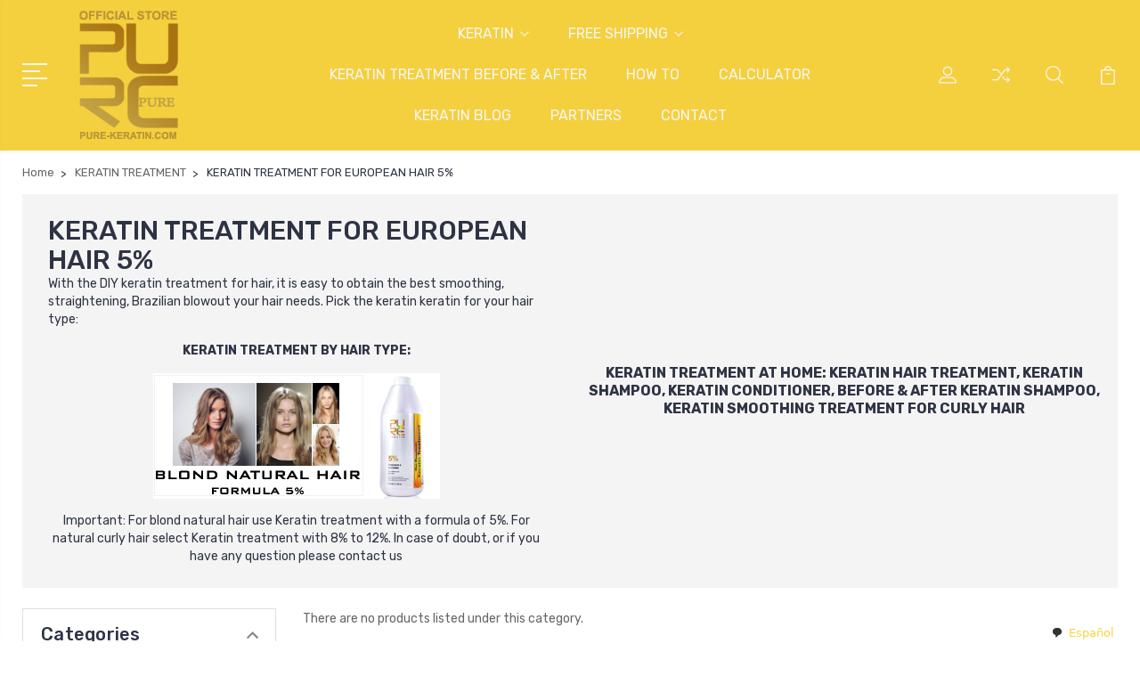

--- FILE ---
content_type: text/html; charset=UTF-8
request_url: https://es.pure-keratin.com/keratin-treatment/keratin-treatment-5/?price_min=65&price_max=75&sort=featured
body_size: 37154
content:


<!DOCTYPE html>
<html class="no-js" lang="es" data-wg-translated="es">
<link rel="alternate" href="https://pure-keratin.com/" hreflang="x-default">
<link rel="alternate" href="https://pure-keratin.com/" hreflang="en">
<link rel="alternate" href="https://pure-keratin.com/keratine/" hreflang="fr">
<link rel="alternate" href="https://pure-keratin.com/keratina/" hreflang="es">
    <head>
        <title>KERATIN TREATMENT FOR EUROPEAN HAIR AT HOME &amp; NEAR ME</title>
        <link rel="dns-prefetch preconnect" href="https://cdn11.bigcommerce.com/s-ay2gdfjici" crossorigin=""><link rel="dns-prefetch preconnect" href="https://fonts.googleapis.com/" crossorigin=""><link rel="dns-prefetch preconnect" href="https://fonts.gstatic.com/" crossorigin="">
        <meta name="keywords" content="purc, pure keratin, purc keratin, keratin, keratin treatment, keratin hair treatment, keratin treatment at home, magical treatment, keratin straightening, keratin smoothing, tresemme keratin smooth, keratin treatment price, keratin treatment near me, keratin treatment cost, brazilian keratin, keratin protein, brazilian keratin treatment, bio keratin, brazilian blowout near me, keratin smoothing treatment, hair keratin, keratin therapy, kativa keratin, best keratin treatment, brazilian hair treatment, keratin oil, tresemme keratin, nexxus keraphix, smoothing treatment, brazilian blow dry, chi keratin silk infusion, lanza keratin healing oil, hair smoothing treatment, chi keratin, gk keratin treatment, hydrolyzed keratin, schwarzkopf keratin color, brazilian treatment, keratin color, keratin treatment for curly hair, lanza healing oil, pure magical treatment, hair smoothening price near me, alfaparf keratin therapy, keratin complex treatment, keratin straightening treatment, keratin hair treatment at home, brazilian blowout treatment, brazilian keratin smooth, brazilian keratin therapy, keratin treatment price near me, hask keratin protein, keratin hair straightening, keratin therapy lisse design, purc magical treatment, biolage keratindose, keratin infusion, keratin treatment for thin hair, hask keratin oil, lador keratin power glue, keratin hair treatment price, chi keratin mist, keratin blow dry, ogx keratin oil, keratin treatment salon, brasil cacau keratin, brazilian blowout cost, keratin treatment for men, keratin blowout, keratin hair treatment near me, system professional luxe oil, inoar keratin, pure brazilian leave in conditioner, keratin treatment at home kit, lasio keratin, aphogee keratin 2 minute reconstructor, kerasilk treatment, best keratin treatment at home, keratin hair treatment cost, aphogee 2 minute reconstructor, keratin price, cezanne keratin, hair smoothing treatment at home, keratin complex smoothing treatment, it&#039;s a 10 keratin, brazilian blowout at home, davines keratin, brazilian blowout price, kachita spell, keratin oil for hair, magical hair roots treatment, ogx keratin, gk keratin price, cezanne hair treatment, keratin hair color, brazilian keratin hair treatment, kerarganic, keratin at home, cezanne treatment, pro keratin, kerasilk keratin treatment, kerastase discipline keratine thermique, cezanne keratin treatment, nanoplastia hair treatment, organic keratin treatment, diy keratin treatment, hair keratin price, goldwell kerasilk treatment, cadiveu keratin, nanogen hair fibres, ogx brazilian keratin therapy, cezanne smoothing treatment, matrix biolage keratindose, kerastase keratin, keratin express treatment, kerastase keratine thermique, nourishing magical treatment, brazilian blowout steps, klorane keratin caps, keratin express, alfaparf lisse design keratin therapy, hask keratin, keratin complex infusion, vitakeratin, keratin treatment salon near me, keratin protect, brasil cacau keratin treatment, global keratin treatment, natural keratin treatment at home, pure nourishing magical treatment, hair carotene, salerm keratin shot, gk hair taming system, natural keratin treatment, protein smoothing, micro keratin treatment, brazilian blowout keratin, lasio keratin treatment, keratin smoothing treatment cost, keratin treatment price in salon, keratin for curly hair, amazon keratin treatment, vita keratin, peter coppola keratin treatment, novex brazilian keratin, best professional keratin treatment 2020, gk hair treatment, keratin protein treatment, xfusion keratin hair fibers, brazilian keratin treatment at home, professional keratin treatment, biolage advanced keratindose, xfusion hair fibers, keratin complex express blowout, best keratin treatment near me, schwarzkopf keratin, kerabond treatment, natural keratin, suave keratin, keratin salon direct, keratin smoothing treatment near me, ogx brazilian keratin, keratin power glue, brazilian blowout aftercare, coppola keratin treatment, smoothing hair treatment price, keratin therapy pro, awapuhi wild ginger keratin intensive treatment, mycro keratin treatment, hair breakage after keratin treatment, keratin near me, keratin shot, tresemme oil, juvexin, brazilian protein hair treatment, after keratin treatment, coco choco keratin, it&#039;s a 10 deep conditioner, olaplex keratin, keratin express blowout, gk hair color, amino keratin, lanza hair oil, anti breakage keratin oil, smoothing treatment price, keratine thermique, keratin hair straightening treatment, homemade keratin treatment, keratin pro, goldwell keratin treatment, magical hair treatment, lisse design, luxe organix keratin, brazilian cacau keratin treatment, gk treatment, natural keratin smoothing treatment, keratin hair complex, hair after keratin treatment, brazilian blowout men, keratin is, tresemme hair oil, alfaparf milano lisse design keratin therapy, pure magical hair treatment, la brasiliana keratin treatment, kerastase keratine, bhave keratin treatment, goldwell kerasilk keratin treatment, brazilian blow dry near me, tresemme keratin smooth oil, best at home keratin treatment 2020, lanza oil, ion keratin treatment, keratin for men, ion smooth solutions, bhave keratin, keratriplex treatment, soft keratin treatment to keep curly hair, magical treatment hair, cysteine treatment for hair, schwarzkopf keratin color permanent hair color, amazonliss, blondme keratin restore, kerastase keratin treatment, marc anthony bye bye frizz, coco keratin, keratin treatment price in naturals, hair smoothing price, choco keratin, peter coppola keratin, schwarzkopf keratin treatment, magical treatment for hair, kerafusion keratin treatment, inoar keratin treatment, bio keratin hair masque, phyto keratin, nanoplasty, smoothing hair price near me, cezanne keratin smoothing treatment, silk keratin hair treatment, keraphix, blue keratin, 5sec advanced keratin hair treatment, awapuhi keratin intensive treatment, keratin 10, pantene keratin, glyoxylic acid hair treatment, kerotin hair oil, aphogee keratin and green tea restructurizer, keratherapy keratin treatment, matrix keratindose, black matiz keratina, kerafusion, moroccan keratin treatment, schwarzkopf keratin hair color, smoothing price near me, keratin treatment hair loss recovery, bio keratin luxury collection, keratherapy deep conditioning masque, keratin treatment without formaldehyde, hair smoothing treatment price, keratin fibers, awapuhi treatment, icure brazilian blowout, kerashine treatment, vegan keratin, brazilian blowout keratin treatment, keratin lash infusion, lanza keratin, kerasilk smoothing treatment, pure keratin treatment, ogx brazilian keratin smooth, keratherapy brazilian renewal, brazilian nuts keratin, keratin hair treatment before and after, tresemme keratin smooth color, brazilian cacau keratin, best keratin, washing hair after keratin treatment, paul mitchell awapuhi wild ginger keratin intensive treatment, keratin formula, advanced keratin hair treatment, best keratin straightening treatment, keratin healing oil, brazilian keratin treatment near me, keratin blowout treatment, olaplex keratin treatment, best hair smoothing treatment, keratin protein for hair, hydraker, keratin glue, inoar moroccan, moehair keratin, kerashine hair straightener, keratin professional, ion keratin smoothing treatment, keratin lab, kashmir keratin, keratin shampoos, organic keratin, chi keratin treatment, novex keratin, keratin argan oil, keratin complex smoothing therapy, keratin treatment for black hair, soft keratin treatment, majestic keratin, kérastase discipline keratine thermique, alfaparf milano keratin therapy, savile keratina, hair taming system, keratin care, hask keratin protein smoothing deep conditioner, best brazilian keratin treatment, best professional keratin treatment 2019, magic keratin, keratin treatment on bleached hair, carotene hair treatment, at home keratin treatment for black hair, best keratin treatment without formaldehyde, keratin treatment at home naturally, matrix keratin, hair straightener treatment, carotene treatment, kerastase discipline thermique, keratherapy treatment, naturia keratin, keratin without formaldehyde, blondeshell, keratin straightening treatment near me, keratine thermique kerastase, keratin treatment near me cost, nanoplasty hair treatment, ulta keratin treatment, keratin deep conditioner, mayraki keratin, groupon keratin treatment, tresemme keratin treatment, keratin complex conditioner, keratin treatment for black afro hair, matrix keratin treatment, goldwell keratin, tresemme 7 day keratin smooth, gliss keratin, ruby noir hair color, kativa brazilian straightening, keratin system, purc magical hair treatment, silk keratin, japanese keratin treatment, yellow liss keratin smoothing treatment, alfaparf keratin treatment, ybera paris keratina, reserveage keratin hair booster, easilocks sos keratin rescue treatment, keratin silk infusion, paul mitchell keratin treatment, bye bye frizz, bio tanix protein, pro techs keratin treatment, gk keratin treatment price, eco keratin, keratin hair fibers, bio collagen keratin, organix brazilian keratin therapy, magical treatment pure, rusk keratin anti curl, alpha keratin 60ku, keragen smooth, brazilian keratin conditioner, it&#039;s a 10 keratin leave in, brazilian cacau treatment, salon treatment for frizzy hair, coppola keratin complex, oro therapy color, hair smoothing treatment near me, every strand keratin, aphogee reconstructor, kerafusion keratin, biolage keratin, mega keratin, coco keratin treatment, keratin treatment for frizzy hair, keratin salon, tresemme keratin smooth price, best hair keratin treatment, roux keratin, keratin complex blondeshell, kerazon, pro tech keratin, k gloss s4, best at home keratin treatment 2019, suave keratin infusion, wella keratin treatment, keratin power, best salon keratin treatment 2019, icure brazilian, hi pro pac keratin, sos keratin rescue treatment, e keratin, luseta keratin oil, keratin complex natural keratin smoothing treatment, keratin restore, keratin complex straightener, smoothening near me, keratina novex, roux rejuvenating keratin, more than keratin, chocolate keratin treatment, simply smooth keratin, keratin treatment cost in naturals, keratin smooth perfect, permanent keratin treatment, keratin treatment on natural hair, ybera keratin, lanza keratin healing oil hair treatment, kerasilk keratin, gk smoothing treatment, keratin complex professional, keratin research treatment, keratin special care, permanent smoothening, healing oil lanza, keratin classic, aveda keratin treatment, brazilian thermal reconstruction, brazilian straightening treatment, keratin hair straightening near me, hi pro pac keratin protein no frizz hair, amazonliss keratin, keratin treatment for men near me, tresemme keratin smooth with marula oil, lanza keratin treatment, gk deep conditioner, pro keratin treatment, amazon series cysteine complex, keratin treatment after 3 months, keratin cost, kerabond treatment price, brazilian keratin deluxe, gk hair keratin treatment, keratin treatment cost near me, bio keratin botanical collection, chi smoothing treatment, keratin leave in, luxe organix keratin treatment, erayba hydraker, plant keratin, keratin complex treatment steps, best hair dye for keratin treated hair, prosalon keratin, keratindose, chococo keratin, argan keratin, keratin treatment for curly hair at home, ykas citric, keratin smoothing treatment at home, keratin treatment for men&#039;s hair cost, pro keratin refill, brasil cacau smoothing protein, keratin nutrition treatment, keratin 2 minute reconstructor, kerasilk control keratin treatment, nanogen fibres, tresemme keratin smooth 7 day smooth system, mi a keratin, schwarzkopf blondme keratin restore, keratin hair smoothing treatment, keratin complex vital shot, cezanne hair treatment salons near me, keratin treatment is good for hair, gk hair keratin, vegan keratin treatment, hydrolyzed keratin protein, keratin hair style, awapuhi keratriplex treatment, gk hair professional, gk global keratin, keratin rich oil, best salon for keratin treatment, bob keratin hair color, keratin treatment for damaged hair, keratin treatment hair loss, choco coco keratin, keraplex keratin, kerabond keratherapy, keratin after care, ruby noir, keratin hair care, purc keratin treatment, brazilian smoothing treatment, keratherapy smoothing treatment, creightons pro keratin, diamond hair keratin, matrix biolage advanced keratindose, keratin smoothing treatment price, protein kera, orchid oil keratin, keratin caps, inverto keratin treatment, smoothing treatment cost, brazilian hair treatment price, keratin treatment on 4c hair, natural keratin for hair, keratin relaxer, liquid keratin treatment, ever straight brazilian keratin therapy, hair smoothening cost near me, g hair keratin, cadiveu keratin treatment, coppola keratin, keratin is a, keratek keratin treatment, keratin treatment for split ends, queratina para alisar el cabello, best oil for keratin treated hair, cezanne perfect finish, gk hair taming system with juvexin, ogx anti breakage keratin oil, hair smoothing treatment cost, lan keratin, hair clinic keratin, looks salon keratin treatment price, pro keratin treatment price, brazilian hair straightening near me, keratin complex infusion therapy, keratin is good for hair, keratin silk, keratin leave in treatment, schwarzkopf ruby noir, keratin liss, purc hair treatment, true keratin moroccan miracle, keratin straightening near me, keratin complex nkst, lisse design keratin, 2chic ultra sleek, best brazilian blowout near me, aphogee keratin, keratin complex personalized blowout, keratriplex, ecosmetics brazilian keratin, schwarzkopf keratin smooth, keratin smooth schwarzkopf, trissola keratin, pure keratin oil, gkhair the best, hydrolyzed keratin for hair, keratin max, keratin p, hask keratin protein deep conditioner, choco choco keratin, keratin smoothing price, keratin perm, keratin therapy lisse design express, diy keratin treatment at home, amazon series keratin treatment, keratin beauty, brazilian blowout salons, brazilian blowout solution, pure brazilian keratin, keratin oil elixir, redken keratin, brazilian blowout formaldehyde, keratherapy rapid rescue, lador keratin, inoar moroccan keratin, hair care after keratin treatment, keratin for hair loss, keraplex keratin treatment, salerm keratin, pure brazilian miracle leave in conditioner, brazilian hair treatment at home, keratin research complex brazilian keratin hair blowout treatment, kativa keratin amazon, keratherapy keratin, keratin gel, safe brazilian blowout alternatives, nanoplastia hair treatment near me, pure brazilian keratin treatment, salerm cosmetics keratin shot, permanent smoothening price, keratin smoothing system, brazilian blowout cost near me, keratin argan, tresemme hair treatment, uncurly, milkshake k respect, soft keratin treatment for curly hair, blue keratin treatment, brazilian hair oil, aphogee keratin &amp; green tea restructurizer, proliss keratin brazilian, cysteine straight, juvexin keratin, total keratin complex, zap keratin, ever sleek, keratin straightening treatment at home, sweet keratin, ion smooth solutions keratin, suave professionals keratin infusion, brazilian blowout step 2, keratin mist, mooi keratin hair treatment, greasy hair after keratin treatment, nunaat brazilian keratin, kerarganic keratin treatment, keratin blow dry near me, intense cocoa hair color, men&#039;s keratin treatment near me, brazilian hair straight, keratin treatment near me price, keratin and smoothing, brazilian liss, keratin complex thermo shine, cacau keratin, goldwell kerasilk treatment near me, buy keratin treatment, keratin treatment for short hair, system luxe oil, la brasiliana keratin, hair taming system with juvexin, max keratin novex, icure keratin, uberliss keratin, davines keratin sealer, cotril keratin, keratin treatment reddit, bonacure keratin smooth, black diva keratin, global keratin juvexin, keratin hair smoothing, hairinque keratin treatment, naturals keratin treatment price, tresemme merah, tresemme marula oil, pengalaman keratin treatment, chocolate keratin, keratin protein no frizz hair, brasil cacau treatment, mykrokeratin, keratin solution, keratin treatment center, keratina en walmart, keragloss brazilian blowout, ion keratin smoothing masque, encanto brazilian keratin, sampo keratin, brazilian hair treatment near me, schwarzkopf caramel blonde, ever straightening, keratin balsam, paul mitchell keratin, solex keratin, formaldehyde free keratin treatment at home, hair smoothening salon near me, hair keratin at home, magical treatment amazon, brazilian keratin ecosmetics, brazilian treatment price, keratin pure, smoothing treatment near me, keratin intensive treatment, keratin treatment cost for men, 5 sec advanced keratin hair treatment, smoothing treatment for curly hair, aphogee keratin treatment, uberliss keratin treatment, tresemme keratin smooth heat protection, keratin truss, keratin treatment near me with price, schwarzkopf keratin smooth perfect, best salon for hair smoothening near me, davines nourishing keratin sealer, keratin treatment damage, nanoplastia hair treatment cost, keratin treatment walmart, brazilian blowout specials near me, ion keratin, crystal keratin, hiso keratin treatment, cezanne hair treatment near me, complex brazilian keratin hair blowout treatment, lador sleeping clinic ampoule, best conditioner for keratin treated hair, brazilian blowout at home kit, hair fall after keratin treatment, keratin for thin hair, awapuhi keratin treatment, brazilian tech keratin, peter coppola keratin smoothing treatment, global keratin the best, healing oil for hair, best keratin treatment for black hair, kativa keratin treatment, keratin salon near me, keratin smooth perfect schwarzkopf, schwarzkopf keratin color blonde, kc keratin color, joanna keratin, best keratin smoothing treatment, schwarzkopf intense cocoa, purc pure, soft keratin, brasil keratin, keratin and smoothing price, df keratin treatment, liquid keratin 30 day straight, keratin forte, best keratin oil for hair, brazilian keratin treatment price, cezanne treatment near me, hair still frizzy after keratin treatment, studio 11 hair smoothening price, keratin straightening at home, keratin conditioning treatment, natural formula keratin intense, keratin therapy for hair, brazilian secrets hair pro keratin, keratherapy color lock and smooth, let me be protein smoothing treatment, keratin hair treatment for men, nutree amazonliss, bonacure smooth perfect, rejuvenol keratin treatment, essential keratin, grape keratin treatment, christina aguilera keratin for satin gloss, keratherapy extreme renewal, roots keratin pro, coloring hair after smoothing treatment, tresemme formaldehyde, tresemme rojo, brazilian keratin straightening, schwarzkopf espresso, rejuvenol keratin, bio tanix keratin, keratin treatment for hair near me, hair straightening treatment near me, nanoplastia treatment, smoothing treatment at home, joico keratin, keratin healing oil lanza, brazilian blowout express steps, g hair keratin treatment, keratin treatment to loosen curls, oro therapy color keratin, keratin complex pbo, brazilian blowdry treatment, keratin treatment at home diy, cien keratin hair treatment, at home keratin treatment ulta, brazilian blowout zero, bonacure keratin, keratin black, keratin is made up of, brazilian protein hair treatment professional, groupon keratin, homemade keratin, ogx brazilian, milkshake k respect keratin system, curly hair after keratin treatment, moehair keratin treatment, schwarzkopf keratin restore, smoothing keratin blow, zero keratin treatment, keratin heat protectant, keratin sac, kcmax keratin treatment, tresemme 7 day smooth, schwarzkopf cappuccino, best smoothing treatment, purc magical treatment avis, global keratin resistant, hårolja lanza, keratin treatment for wavy hair, keratin treatment at home remedy, coconut keratin, best keratin treatment without formaldehyde 2019, keratin bonding, keratin formaldehyde free, keratin treatment without straightening, elseve keratin, felps brazilian nuts keratin, smoothing protein, brasil cacau thermal reconstruction, shea natural keratin, kera smoothing, tresemme keratin smooth straighteners, cezanne perfect finish keratin smoothing treatment, warm mahogany hair color, kerafusion treatment, lanza keratin oil, brasil cacau keratin price, keratin complex kcmax, magical treatment keratin, simply smooth magic potion, hair loss after keratin treatment, silk secrets keratin, keratin therapy lisse design the oil, magical tratamiento, tresemme treatment, tibolli keratin, mk keratin treatment, keratin treatment for men&#039;s hair near me, nanoplastia hair treatment price, luxe organix hair treatment, true keratin choco, keratin research forte, farmasi keratin therapy, keratin hair treatment without formaldehyde, goldwell kerasilk treatment price, u keratin treatment, keratinworks, nanogen keratin hair fibres, inoar moroccan keratin treatment, luseta keratin, keratin hair straightening treatment near me, smoothing and keratin, my keratin, gen us keratin, kera protein treatment, pure keratin hair treatment, keratin treatment on natural hair before and after, natural formula keratin, keratin perfect, verenize brazilian keratin, aphogee 2 minute, calyx keratin, cheap keratin treatment near me, use of keratin, at home keratin treatment 2020, argatin keratin treatment, express blowout, paul mitchell keratin intensive treatment, care after keratin treatment, golden keratin, rusk keratin treatment, keratin permanent hair straightening, blonde keratin restore, nkst keratin complex, keratin complex ebo, keratin deep conditioning treatment, purc pure keratin, salon keratin, tibolli keratin treatment, keratin made of, keratin complex blowout, cezanne instant keratin smoothing treatment, moroccan keratin hair treatment, brazilian blowout smoothing treatment, demeliss keratin care, protein kera keratin treatment, amalfi hair care keratin, babyliss 2179ksu keratin shine wide hair straightener, babyliss keratin shine wide hair straightener, keratin treatment for thin hair at home, brazilian blowout black hair, godrej keratin treatment, discipline keratine thermique, schwarzkopf keratin color cappuccino, magic keratin treatment, manux brazilian protein organic, delighted keratin, miracle 7 keratin leave in mist, brazilian blowout steps 2020, bio keratin luxury collection italy, milkshake keratin treatment, natural hair smoothing treatment, bio keratin collagen, keratin gold treatment, schwarzkopf warm mahogany, kerasilk control treatment, cezanne classic keratin smoothing treatment, keratin and protein hair treatment, felps keratin, keratin blowout before and after, keratin treatment afro hair, matrix keratin treatment price, keratin treatment for hair fall, paul mitchell keratriplex treatment, best professional keratin treatment 2018, babyliss 2515ksu keratin shine straightener, keratin treatment produk, prohair keratin, gk keratin treatment aftercare, smoothing and keratin price, amazon keratin treatment kit, brazilian cocoa keratin treatment, permanent smoothening cost, klorane keratincaps, organic keratin treatment at home, pure magical treatment review, keratin blowout peter, keratin smooth 7 day heat activated treatment, bonacure keratin smooth perfect, keratin oil treatment, brazilian keratin price, keratin 2020, awapuhi keratin, best shampoos for keratin treated hair, kerarganic hair treatment, keratina para piojos, chi keratin silk infusion 177ml, keratin brand, liquid keratin professional, hair carotene price, bio magic keratin &amp; argan oil, daily defense keratin, matrix smoothing keratin, k keratin, brazilian eco keratin, best keratin treatment for curly hair, agi one smoothing treatment, klorane keratin, ever straightening brazilian keratin therapy, keratouch keratin, prime pro extreme bio tanix brazilian keratin, gk the best keratin treatment, kerazon professional, keratin power glue lador, virtue alpha keratin, kis keratin infusion system, all of unique keratin, brazilian smoothing, chocoloco keratin, lasio mocha silk, true keratin treatment, keratin novex, brave new hair keratin, simply g keratin, natural keratin treatment without formaldehyde, charitan hair treatment, gk hair taming system with juvexin 2 resistant, gk keratin treatment cost, goldwell kerasilk smoothing treatment, smoothening price near me, brazilian blowout without formaldehyde, macpaul keratin, trissola keratin treatment, aphogee green tea reconstructor, keratin complex vanilla bean, paul mitchell awapuhi keratin intensive treatment, silk keratin treatment, winter keratin treatment, para saan ang brazilian blowout, keratin brasil cacau, smart keratin, best at home brazilian blowout, best keratin for hair, keratin for satin gloss, curly hair smoothening, kerastase smoothing treatment, system professional keratin, cacau keratin treatment, fakeshu keratin treatment, rusk anti curl 3, inoar brazilian, keratin treatment for hair growth, pure purc, keraplus keratin treatment, sp luxe oil keratin restore, cheap keratin treatment, keratin treatment for fine hair, inverto keratin, btx brazilian therapy, brazilian hair care, tresemme keratin smooth 7 day heat activated treatment, keratin treatment men&#039;s hair before and after, cezanne smoothing, keratin luxe organix, simply smooth keratin treatment, tresemme keratin oil, conditioner for keratin treated hair, i cure keratin, luxe oil keratin, vegetal keratin, london magical treatment, keratin blowout near me, hair salon keratin treatment, keratin filler, gk juvexin, keratin treatment without heat, keratin straightening price, keratin price near me, kera shine treatment, bhave smoothing treatment, unnique keratin, nourishing keratin sealer, juvexin treatment, it&#039;s a ten keratin, top keratin treatment, k gloss keratin treatment, brazilian therapy, kerashine treatment price, diamond keratin treatment, nanoplastia hair, hair keratin cost, keratherapy gray root concealer, hair keratin near me, muk keratin smoothing treatment, k respect milkshake, best professional keratin treatment, ion keratin smoothing conditioner, gk keratin treatment salons near me, gummy keratin, aphogee two minute reconstructor, brazilian keratin straightening treatment, bio keratin treatment, bleaching hair after keratin treatment, keratin healing oil hair treatment, brazilian straightening near me, kera smoothing treatment, bio brazilian keratin, inoar brazilian keratin treatment, organix keratin, daily keratin, mayraki keratin treatment, agave keratin treatment, brazilian blowout hair treatment, permanent anti frizz hair treatment, tresemme keratin smooth heat activated treatment, amazonliss keratin smoothing treatment, best salon for keratin treatment near me, brazil keratin home, cezanne keratin treatment near me, keratin intense, ogx anti breakage, keratin obsessed, brazilian keratin blow dry, keratin red, tanino keratin, keratin complex infusion keratin replenisher, tresemme keratin smooth shine oil, balea keratin, cysteine keratin treatment, inverto 60, korean keratin treatment, brazil cocoa keratin, keragen smooth keratin, keratin for frizzy hair, keragreen keratin and protein hair system, luxe organix keratin castor oil, men&#039;s brazilian blowout, la mejor keratina para alisado permanente, pro keratin professional hair care, blondme keratin, kc max keratin, mycro keratin treatment price, natureza keratin, floractive keratin, keratin hair treatment at home kit, chi keratin silk, inverto 60 keratin treatment, best salon for smoothening near me, paul mitchell awapuhi treatment, keratin treatment milk, schwarzkopf keratin color honey blonde, brazilian straight keratin treatment, karleen keratin, it&#039;s a 10 miracle leave in keratin, vitaker keratin, kerafusion keratin treatment price, morfose ossion amino keratin, cbd smoothing keratin, coco brazilian keratin, goldwell keratin smoothing treatment, keratin hair relaxer, non formaldehyde keratin treatment, a brazilian blowout, gk keratine, purc hair, bio protein hair treatment, keratin fluid, keratin research express formula, nashi keratin, keratin treatment kit at home, nutree keratin, anti frizz treatment salon, 72 hair smoothing treatment, nanogen hair thickening fibres, keratin and argan oil, organix keratin oil, permanent keratin treatment price, brazilian hair keratin, purc keratin hair treatment, babyliss keratin shine straighteners, keratherapy 20 in 1, kerabond hair treatment price, salon treatments for curly hair, keratin earth, kerazon brazilian keratin treatment, ogx keratin treatment, ossion amino keratin, keratin hair salon, nanoplastia near me, verde magical treatment, exo keratin, hair keratin treatment price near me, vega keratin glow hair straightener, protech keratin treatment, purc magical treatment review, goldwell smoothing treatment, keratin treatment price for men, lumabella hair straightener, keratin protein hair treatment, keratin vital shot, gk hair color shades, absolut keratin, exo ultratech keratin, it&#039;s a 10 miracle deep conditioner, kcmax, brazilian renewal keratherapy, chi keratin smoothing treatment, diy keratin, formaldehyde hair loss, gk protein treatment, goldwell kerasilk keratin, supreme keratin schwarzkopf, best diy keratin treatment, best salon keratin treatment 2020, natural keratin intense, keratin treatment for kids, buy keratin, keratin treatment no formaldehyde, purc nourishing magical treatment, pure expert keratin complex, brazilian nuts keratin felps, keratin hair men, brazilian treatment for curly hair, keratherapy pure renewal plus, zap keratin treatment, biotop professional 007, kachita spell keratin 3d, true keratin professional, agi max keratin, matrix opti smooth pro keratin, best hair color for keratin treated hair, best salon treatment for frizzy hair, bionaza keratin, luxe keratin treatment, smoothening hair cost near me, kashmir hair treatment, schwarzkopf keratin color espresso, keratin treatment on relaxed hair, glyoxylic acid hair, keratin restore schwarzkopf, luxe oil hair, max keratin, amazon keratin grape, hair smoothing cost, keratin complex intense rx, ogx ever straight brazilian keratin therapy, keratin silk protein, schwarzkopf smooth perfect, keratin complex keratin treatment, protein keratin collagen, keragreen keratin treatment, kerawhip, itchy scalp after keratin treatment, kativa keratin anti frizz, alisante brasil cacau, formaldehyde keratin treatment, carotene hair treatment price, brazilian hair treatment cost, lanza hairspray, trivitt brazilian keratin, best keratin shampoos, pure brazilian reconstructor solution, top 10 shampoos for keratin treated hair, magical tratamiento para el cabello, fios keratin, keratin short hair, keratin treatments before and after, lanza keratin healing oil treatment, brazilian keratin skroutz, keratone hair treatment, disaar keratin hair oil, keratin hair straightening at home, kérastase discipline kératine thermique, miracle 10 keratin, infusion k keratin repair, gk taming system, eva keratin, hair is made of keratin, brazilian express blowout, bhave keratin treatment near me, hydrolyzed keratin vegan, ahglow keratin, hair after keratin, lador power glue, keragen hair smoothing treatment, keratin reconstructor, schwarzkopf delicate praline, at home keratin treatment reddit, keratin hair bleach, organix keratin treatment, creightons keratin pro, keratin hair straightening price, keratin restore truss, plant keratin for hair, plastica fios keratin, roots keratin treatment, diy hair smoothing treatment, hask keratin protein oil, progressive keratin 4, biotanix brazilian keratin, keratin formaldehyde, lanza lustrous, tresemme shine oil, best hair keratin treatment at home, tresemme keratin smooth maska, every strand keratin hair treatment, keratin hair treatment for curly hair, redken keratin treatment, lasio hair treatment, kativa brazilian, mk keratin hair treatment, safe keratin treatment, curly keratin treatment, cysteine smoothing treatment, best organic keratin treatment, organic brazilian blowout, kebaikan keratin treatment, eckoz keratin, hask keratin protein smoothing shine oil, kera fruit brazilian keratin treatment, keratin complex color care conditioner, gk keratin treatment at home, keratin gloss, magic keratin hair treatment, keratin on bleached hair, brazilian blow dry offers near me, greasy hair after brazilian blowout, keratin for black hair, keratin kit at home, olaplex after keratin treatment, studio 11 keratin treatment price, brazilian blowout near me prices, cocoa keratin treatment, best keratin hair straightener, chelly keratin, hi pro pac keratin protein, tratamiento keratin infusion, best hair smoothing salon near me, brazilian treatment at home, re5 keratin, keraspa keratin treatment, cezanne hair treatment at home, schwarzkopf keratin smooth perfect treatment, natural herbs keratin, purc pure magical treatment, formaldehyde hair, keraplex treatment, fungsi keratin treatment, global keratin gkhair, keratin therapy treatment, keratin blow dry at home, pure brazilian hair products, collagen keratin hair treatment, permanent hair smoothing, roux keratin leave in treatment, keratin intense pro straight, keragen keratin, pure brazilian treatment, keratin treatment naturally at home, the best keratin treatment at home, goldwell&#039;s kerasilk control keratin treatment, use of keratin treatment, brazilian hair seduction keratin treatment, protein smoothing treatment, paul mitchell awapuhi wild ginger keratriplex treatment, hair smoothening near me with price, keratin complex by coppola keratin care, fakeshu keratin, kerabond hair treatment, aphogee intensive two minute keratin reconstructor, brazilian blowout alternatives 2020, cien professional keratin hair treatment, brazilian blowout on 4c hair, brazilian blowout reddit, my new hair keratin, keratin for damaged hair, brasil cacau the keratin express treatment, best keratin leave in conditioner, keratin complex color care, coppola keratin smoothing treatment, loreal keratin treatment at home, mohair keratin treatment, peter coppola keratin hair treatment, brazilian keratin therapy walmart, keratin professional hair care, yellow keratin smoothing treatment, kerabond hair, keratin treatment for chemo curls, keratin chemical, brazilian blowout alternatives, tresemme keratin shine oil, keratin therapy lisse design 2, smoothening hair near me, best keratin brand, godrej professional keratin treatment, buy brazilian blowout, bhave keratin treatment price, recamier keratin, velvetree keratin, protect keratin treatment, roux rejuvenating keratin 233 repair and shine, brazilian keratin treatment before and after, keratin soft hair, pure brazilian blowout, coppola keratin infusion, bhave rescue hair treatment, keratin infusion treatment, pravana keratin treatment, coco brazilian keratin treatment, silk treatment for hair cost, hair way keratin, liss keratin smoothing treatment yellow, paul mitchell keratriplex, hair smoothening near me price, pure magical treatment ingredients, kallos 14 in 1 keratin, lisse design keratin treatment, keratin complex smoothing treatment steps, keratin complex keratin obsessed, amazon keratin btx, kcsmooth by keratin complex, hask keratin deep conditioner, smoothing keratin matrix, brazilian blowout chemicals, salon keratin treatment brands, amazonliss keratin treatment, brazilian blowout at home sally, indola innova repair keratin filler, nika keratin treatment, sally beauty keratin treatment, inoar brazilian keratin, it&#039;s a 10 keratin deep conditioner, revlon keratin treatment, hair color after keratin treatment, keratin curls, keratin cysteine, keratin protein smoothing deep conditioner, beox keratin, the brazilian keratin, brazilian blowout leave in conditioner, keratin permanent straightening, cariten treatment for hair, purc hair products, keratin hask, keratin men&#039;s hair, brazilian keratin treatment cost, keratin treatment burning scalp, keratin rescue treatment, brazilian blowout step 3, brazilian straight hair treatment, btx smoothing amazon keratin, keratin at home naturally, trissola true, keratin anti curl, pantene 3 minute miracle keratin straight, keratin 10 miracle treatment, olaplex and keratin treatment, kerasilk treatment near me, keratin plus treatment, cezanne express treatment, agi max keratin treatment, honey therapy keratin, ulady keratin, k gloss s4 treatment, lange keratin treatment, magical treatment 5 seconds to restore soft hair, hair color for keratin treated hair, best hair straightener treatment, koffee keratin treatment, verenize nourishing magical treatment, beauty impressive brazilian keratin, aveda keratin, different keratin treatments, hair magical treatment, hair straightening treatment price, keratin repair treatment, after keratin treatment hair, keratin hair repair, streax keratin treatment, bmt bio keratin, shiseido keratin hair treatment, goldwell kerasilk control treatment, keratin complex infusion therapy infusion, salon for keratin treatment near me, icure keratin treatment, kera keratin treatment, original brazilian blowout, shine moist keratin treatment, it&#039;s a ten deep conditioner, keratin research brazilian keratin hair treatment, lightness keratin hair therapy, lasio treatment, smoothing and keratin treatment, brazilian blowout treatment near me, keratin complex treatment near me, magical treatment purc, ogx ever straightening, best keratin hair treatment at home, nutri salon brazilian keratin, cosmoprof keratin treatment, keragen smooth treatment, keratin express near me, peter coppola smoothing &amp; refinishing keratin treatment, unique keratin treatment, keratin only you, aphogee keratin reconstructor, gk keratin resistant, rio keratin treatment, brasil keratin treatment, keratin treatment home remedies, brazilian blowout natural hair, green bubble keratin complex, keratin treatment for african american hair, mycro keratin treatment near me, nutree keratin treatment, brazilian secret hair keratin, hair smoothening near me cost, keratin 10 treatment butter, tresemme expert selection keratin smooth, global keratin deep conditioner, hair keratin before and after, keratin therapy express, silk touch keratin, keratin collagen treatment, aliver nourishing magical treatment, keratin anti frizz treatment, keratin hair treatment salon near me, ogx ever straight brazilian keratin, brazilian blow dry at home kit, gk hair straightening treatment, k respect keratin, ulady kerastar keratin treatment, keratin complex kc smooth, keratin shot treatment, colisi keratin treatment milk, boots keratin treatment, keratin relaxing treatment, magical treatment price, organic keratin hair treatment, keratin solution for hair, pro keratin complex, keratin treatment and hair color, perfect liss brazilian keratin, smoothing salon near me, hairinque hair protein treatment, aphogee keratin 2 minute, roux rejuvenating keratin repair and shine, cysteine complex treatment, keratin one, best smoothing salon near me, davines keratin treatment, keratin milk treatment, brazilian blowout care, brazilian keratin hair straightening, it naturals 12 in one keratin, cacau brasil keratin, liquid keratin for hair, best brand for keratin treatment, keratin treatment for curly hair cost, monaluce keratin treatment, aqua keratin treatment, joico keratin treatment, good keratin treatment, awapuhi wild ginger keratriplex treatment, kashmir keratin treatment, indola keratin straight treatment, shampoos for keratin treated hair, keragloss brazilian, keratin therapy lisse design 3, brazilian keratin cosmetics, alfaparf keratin therapy 2, creatinine treatment for hair, enzo brazilian keratin cure, tresemme oil price, alpha keratin treatment, hair smoothening for curly hair, keratin complex express, alfaparf milano keratin treatment, brazilian blowout after 1 month, keratin treatment care, sweet keratin treatment, brazilian seduction keratin treatment, brazilian keratin smooth ogx, kerarganic treatment, luma bella straightener, coco coco keratin, brazilian blowout brand, ulta keratin complex, get curls back after brazilian blowout, hair color with keratin treatment, keratin root touch up, hair straightener with keratin &amp; olive oil extracts, keratin complex amazon, keratin treatment at home services, hair smoothening and keratin treatment, prime keratin treatment, chi enviro keratin treatment, luxe organix premium keratin treatment, dry itchy scalp after brazilian blowout, hortaleza brazilian blowout, permanent hair smoothing treatment, cost of hair smoothening near me, braliz keratin, keratin conditioner for curly hair, smoothing treatment for black hair, best keratin straightener, keratin treatment step by step, keralove keratin, rekomendasi keratin treatment, keratin complex hair straightener, nanokeratin treatment at home, coconut keratin treatment, kerabond brazilian blowout, let me be keratin, tresemme keratin smooth treatment, cezanne keratin treatment at home, g2 keratin treatment, hair keratin price near me, protein crystal collagen keratin, keratin booster hair treatment, grastesse hair keratin treatment, keratin hair treatment amazon, lisse design keratin therapy smoothing treatment by alfaparf, premium keratin treatment, top rated professional keratin treatments, inoar g hair keratin, btx amazon keratin, kerarganic keratin, keratin complex treatment kit, keratin treatment permanent straightening, purc magical treatment walmart, keratin complex formaldehyde, 24 hour keratin treatment, hairmac keratin treatment, keratin coco, brazilian treatment near me, la brea keratin, hi pro pac keratin protein treatment, after keratin, keratin treatment at home for african american hair, best leave in conditioner for keratin treated hair, gk best keratin treatment, smoothing hair treatment near me, ogx brazilian keratin treatment, roux keratin repair and shine, blue keratin hair repair treatment, brazilian blowout liverpool, keratin complex infusion therapy keratin replenisher, keratin treatment deals, smoothing plus keratin treatment, best keratin treatment without formaldehyde 2020, keratin conditioner black, ogx keratin smooth, purc magical hair treatment ingredients, keratin complex natural keratin smoothing treatment for blonde hair, kerasilk keratin smoothing treatment, tresemme keratin heat protectant, choco keratin treatment, chi k trix 5, hair fall after keratin, deep keratin, after brazilian blowout, cacao brazil keratin, keratin smoothening near me, chi keratin leave in, cosmetics brazilian keratin, keratin treatment at home with home remedies, kc smooth keratin treatment, brazilian therapy keratin collagen, best hair smoothing treatment near me, innova repair keratin filler, proads keratin treatment, 5 sec keratin hair treatment, keratin treatment black hair salon near me, keratin treatment hair price, goldwell kerasilk control 1 and 2, herbal keratin treatment, keratin and hair, keratin complex color, sakura brazilian keratin, salon keratin treatment at home, at home keratin treatment for 4c hair, best hair salon for keratin treatment near me, inoar g hair keratin treatment, sally keratin treatment, ogx ever straightening brazilian keratin therapy, nak keratin smoothing treatment, keratherapy color lock, olaplex smoothing treatment, professional keratin treatment at home, awapuhi wild ginger treatment, framesi keratin treatment, kativa straightening, tresemme keratin smooth control hair straightener, keratin blow dry treatment, keratin hair and beauty, s4 keratin treatment, the brazilian blowout, pixxel keratin, tresemme keratin smooth sampon, glyoxylic acid for hair, keragreen treatment, kute keratin treatment, lasio keratin tropic, nourishing magical hair treatment, brazilian hair protein, keratin treatment for women&#039;s hair, hair smoothening lowest price, keratin treatment for sale, agi hair treatment, arual keratin treatment, brazilian blow dry cost, keratin research amazon, pure magical treatment hair, shemeco brazilian blowout, alfaparf smoothing fluid, keratin treatment for curly hair near me, saryna key repair butter, brazilian keratin near me, curly hair brazilian blowout, home remedies for keratin treatment, nutree professional keratin treatment, seliar keratin treatment, keratin treatment near me cheap, milk keratin hair treatment, gk hair protein, kyana queen keratin, brazilian blowout treatment at home, infusion keratin replenisher, chi keratin infusion, keratin look, keratin frizz treatment, keratin treatment urbanclap, salerm keratin treatment, macpaul professional keratin, keratin treatment for men price, aphogee green tea, marcia teixeira keratin treatment, gk hair smoothing treatment, gkhair deep conditioner, global keratin juvexin chocolate, keratin 16 hair treatment, lightness keratin treatment, mini keratin treatment, watson keratin treatment, 2 minute reconstructor, caviar keratin treatment, awapuhi repair keratin intensive treatment, eufora keratin treatment, kerafusion keratin price, keratin hair repair treatment, brazilian blowout 4c hair, hask protein, organic keratin treatment near me, full keratin treatment, best keratin treatment for bleached hair, keracare keratin treatment, luxe organix hair elixir, pure nourishing magical treatment review, babyliss keratin shine wide straightener, diy natural hair keratin treatment at home, lasio one day keratin treatment, a brazilian protein hair treatment, felps professional keratin, kerastraight smoothing treatment, sakura keratin treatment, kc smooth keratin complex, keratin treatment in naturals, brazilian therapy keratin, gk keratin treatment near me, k gloss keratin, leave in conditioner for keratin treated hair, smoothing fluid alfaparf, brazilian conditioner treatment, nanocure keratin treatment, pearlessence keratin smooth, nourishing magical treatment 5 seconds to restore soft hair, ck keratin treatment, gk resistant keratin treatment, silk touch keratin treatment, tresemme keratin color, carrington hair treatment, best hair serum for keratin treated hair, keratin deep treatment, reverse keratin treatment, smoothing with keratin, brasil cacau keratin express, charitan treatment, tanino hair treatment near me, best keratin for men&#039;s hair, healthy keratin treatment, lasio keratin treatment near me, organic smoothing treatment, professional keratin smoothing treatment, babyliss keratin shine hair straightener, smooth rituals keratin treatment, best home keratin treatment 2020, keratin without straightening, protein brazilian keratin, purc keratin avis, crystal keratin treatment, keratin shock treatment, design essentials keratin treatment, aphogee intensive 2 minute keratin reconstructor, glyoxylic acid hair treatment near me, glyoxylic acid keratin treatment, makarizo keratin treatment, ever straightening brazilian keratin smooth, inverto one keratin treatment, organix ever straight brazilian keratin therapy, qod hair treatment at home, keratin treatment at home for curly hair, new keratin treatment, brazilian blowout near me groupon, brazilian straight keratin, aphogee 2 minute protein treatment, brazilian blowout safe, calyx keratin treatment, keratin bleach, keraplus brazilian keratin smooth, icure brazilian treatment, kebelo smoothing treatment, first keratin, cara pakai alfaparf keratin, cezanne smoothing treatment near me, tanino hair treatment price, average cost of keratin treatment, keratin damage, keratin express treatment near me, smoothing ion, global keratin treatment near me, keratin blowout at home, keratin treated hair care, natural hair smoothing treatment at home, aurora keratin hair therapy, best hair keratin treatment near me, professional keratin hair treatment, nika pure keratin, cheap brazilian blowout near me, opti smooth pro keratin, 5 seconds to repair damaged hair, brazilian samba keratin, kerabond brazilian keratin, keratin for dry hair, keratin smooth with marula oil, keratin treatment chemicals, keratin after hair color, keratin treatment on gray hair, nanoplasty hair treatment near me, brazilian cacau straightener, keratin hair treatment steps, keratin on 4c hair, keratin treatment target, 5 seconds magical treatment, ashley keratin treatment, aura keratin treatment, cezanne hair treatment cost, keratin treatment near me groupon, non toxic keratin treatment, nanocure brazilian keratin treatment, salon smoothing treatment, keratin treatment after bleaching, natura keratin treatment, kerazon keratin treatment, diy keratin hair treatment, keratin short, lasio keratin treatment one day formula, peter coppola smoothing treatment, damila keratin, kerastraight keratin treatment, keratin treatment for dry hair, matrix keratin smoothing treatment, olaplex for keratin treated hair, purc magical treatment stores, aphogee 2 minute reconstructor overnight, keratin hair treatment at home naturally, keyliss keratin treat, best at home keratin, men&#039;s brazilian blowout near me, agave hair smoothing treatment, keratin therapy price, kevin murphy keratin treatment, alfaparf milano keratin therapy lisse design, awapuhi intensive treatment, keratin and cysteine, keratin hair salon near me, lisse keratin treatment, rejuvenol original keratin treatment, best at home keratin straightening treatment, self keratin treatment, tresemme 7 day smooth system, keratin treatment cause hair loss, lisse keratin therapy, protein smoothing hair treatment, cliove keratin treatment, coppola hair treatment, keratin with smoothing, tresemme keratin shine, keratouch keratin price, brazilian blowout prices near me, gk brand keratin treatment, david salon brazilian blowout price, nanoplastia at home, rusk keratin, keratin treatment maintenance, moremo keratin hair color permanent, tresemme heat activated treatment, coppola keratin care, keratin treatment malayalam, mevys keratin treatment, nanoplastia cost, plastica dos fios keratin, brazilian blowout damage, keratin smoothing at home, keratin treatment for grey hair, matrix opti smooth keratin treatment, schwarzkopf keratin treatment price, biotin collagen keratin treatment, drugstore keratin treatment, gkhair keratin the best, keratin plus smoothing treatment, tresemme keratin smooth colour, jas keratin, purc pure nourishing magical treatment, keratin blowout price, professional smoothing treatment, gainor keratin treatment, brazilian protein hair treatment amazon, keratin treatment homemade, amazonliss nutree, argan keratin treatment, keratin max ultimate brazilian, shampoos to use after keratin treatment, tresemme keratin price, brazilian blowout african american hair, brazilian keratin smoothing treatment, inoar moroccan keratine, keratin for wavy hair, keratin treatment cost in salon, organic brazilian keratin treatment, schwarzkopf bonacure keratin smooth perfect treatment, keratin infusion system, blondme treatment, kerastase for keratin treated hair, keratin complex keratin color care conditioner, meghan markle keratin, stella keratin treatment, tanino hair treatment amazon, best brazilian blowout, after keratin hair, amazonliss brazilian keratin, pure magical treatment for hair, price of hair keratin treatment, brazilian hair relaxer, chi keratin silk infusion 59ml, complex brazilian keratin blowout straightening smoothing hair treatment 4 bottles 300ml kit includes, japanese keratin treatment near me, tresemme salon shine waves, brazilian eco keratin treatment, afro keratin treatment, calyx keratin treatment price, creightons keratin pro 2 minute treatment, keratin t, best keratin straightening treatment at home, keratin complex kerawhip, keravit keratin treatment, smoothening and keratin, cost of hair keratin treatment, permanent hair smoothening near me, keratin treatment for thin hair price, merry sun keratin hair therapy, best brazilian hair treatment, pure keratin treatment price, best brazilian keratin treatment at home, organic hair smoothing treatment, permanent hair smoothening price near me, professional hair smoothing treatment, hask protein treatment, purc magical treatment ingredients, smoothing with keratin price, keratin express treatment at home, ultikare keratin max, diy brazilian keratin treatment, easilocks sos, prime pro extreme biotanix brazilian keratin, cps hair doctor keratin treatment, alpha puff keratin treatment, brazilian treatment for sale, bk keraplex keratin treatment, keratin therapy curl design, keratin smoothing conditioner, oily hair after keratin treatment, temporary keratin treatment, the keratin, tresemme keratin straightener, brazilian blowout step 1, keratin therapy amazon, mens hair smoothening price, uncurly keratin treatment, hair salon near me keratin treatment, keratin place, keratin smooth straightener, tresemme keratin smooth curling wand, trissola true keratin treatment, max blowout keratin, keratin at home diy, keratin smoothing cost, pure brazilian keratin treatment kit, cost of keratin treatment in naturals, helida keratin, homemade keratin treatment for hair, elseve keratin smooth, hask smoothing hair oil, keratin complex express blowout smoothing treatment, keratin straightening cost, keratin strengthening treatment, brazilian protein hair treatment price, keratin treatment and hair loss, keratin treatment good for thin hair, reddit keratin treatment, natural brazilian blowout, pure brazilian conditioner, trissola treatment, wow keratin treatment, best keratin treatment 2020, frizzy hair after keratin treatment, keratin smooth shine oil, keratin blow, mizani keratin treatment, amazon keratin btx smoothing treatment, coco choco keratin treatment, keratin hair look, best hair straightener for keratin treatment, moroccan oil keratin treatment, permanent keratin treatment at home, 5 second advanced keratin treatment, argila keratin treatment, inoar treatment, keratin protect hair straightener, vegan hair straightening treatment, at home keratin treatment amazon, best keratin salon near me, best keratin treatment without formaldehyde 2018, keratin treatment deals near me, roots keratin, biotex hair treatment, olaplex brazilian blowout, partial keratin treatment, after keratin care, easilocks keratin treatment, keratin protein deep conditioning hair treatment, portier keratin, best hair keratin treatment salon, hair growth after keratin treatment, keratin revolution smooth me now, kera fine keratin treatment price, keratin complex straightening treatment, keratin treatment for blonde hair, pure keratin protein, bk keratin treatment, cysteine treatment for curly hair, jas keratin treatment, keratin and curly hair, keratin nourishing treatment, keratin treatment is good for thin hair, nourishing magical treatment for hair, hask keratin protein treatment, keragreen keratin, kt keratin treatment price, nexxus keratin treatment, simply smooth xtend keratin reparative magic potion, the best brazilian keratin treatment, brasil cacau keratin amazon, keratherapy cocoa treatment, keratin complex keratin therapy, sos keratin treatment, keratin hair treatment for thin hair, keratin treatment roots only, best at home hair color for keratin treated hair, complex brazilian keratin blowout hair treatment 4 bottles 300ml, hair go straight keratin treatment, keratin hair straightener price, keratin treatment and smoothing, funholi nourishing magical treatment, miranda keratin protein smoothing, tresemme maska keratin, keratin complex salon locator, keratin infused hair straightener, brasil cacau keratin treatment price, glatt keratin treatment, kativa hair, the best keratin, organic caviar keratin treatment, soft liss keratin, btx smoothing, cezanne treatment at home, global keratin hair taming system, keratin complex natural smoothing treatment, keratin treatment after 6 months, nashi keratin treatment, verenize keratin, keratin complex smoothing, best keratin treatment for blonde hair, keratin after smoothening, natural keratin treatment for hair at home, bio brazilian keratin straightening treatment, mycro keratin treatment at home, professional brazilian protein hair treatment, felps keratin treatment, global keratin smoothing treatment, kerastase discipline keratine, mild keratin treatment, tresemme masque, wow smoothing treatment, g2 brazilian blowout, olaplex on keratin treated hair, osmo straighten up, brazilian smoothing system, kativa brazilian keratin, oliology keratin oil, cvs keratin treatment, keratech keratin treatment, keratin blow dry kit, awapuhi hair treatment, best at home keratin treatment for black hair, global keratin conditioner, inoar moroccan hair keratin, advanced keratin treatment, keratin treatment for thin hair cost, ks keratin smooth, flora active keratin treatment, korean keratin hair treatment, new keratin, smoothing system for black hair, japzilian keratin, keratin for hair at home, brazilian blow dry treatment near me, ion smoothing treatment, keratin for fine hair, homemade keratin hair straightening treatment, ebay keratin hair treatment, keratin treatment at home products, coco keratin hair treatment, naturally curly keratin treatment, eco keratin treatment, smoothing therapy, chocomax keratin, easilocks keratin, hed keratin treatment, liss keratin treatment, luxury keratin, nourishing magical treatment pure, nutree amazonliss keratin treatment, bixyplastia hair treatment, keratin after color, tigi keratin treatment, keratin rescue treatment sos, keratin treatment postpartum, lumabella keratin dual touch hair straightener, purc brazilian keratin treatment, salon in keratin, sevich hair repair solution keratin, keragen smooth forte, magical treatment 5 second hair repair, kativa keratin brazilian straightening xpress, tresemme 700ml, keratin treatment without formaldehyde near me, trichovedic keratin, cost of keratin treatment near me, ion keratin smoothing, temporary smoothening price, natural hair keratin treatment at home, alfaparf keratin treatment steps, tresemme keratin smooth hair straighteners, formaldehyde hair treatment, babyliss keratin lustre straightener, let me be smoothing treatment, keratin hair treatment without straightening, kerastase hair straightening treatment, keratin makes hair straight, pure pure magical treatment, best keratin treatment for damaged hair, tresemme moroccan oil, diy brazilian hair treatment, owow at home smoothing treatment, best hair salon for keratin treatment, keratin treatment on 3c hair, lolane pixxel keratin, sampo tresemme keratin smooth, brazilian blowout for bleached hair, keratin smooth perfect treatment, average cost of brazilian blowout, cacau hair treatment, at home keratin treatment for natural hair, funholi magical treatment, tresemme salon smooth blow dry collection, amazonliss keratin smoothing treatment hair straightening, keratin smooth color, professional brazilian blowout, alfaparf yellow liss keratin smoothing treatment, keratin shine treatment, professional keratin straightening treatment, keratin home remedies, keratin treatment solution, hair mayraki keratin, keratin magical treatment, keratin personalized blowout, over the counter keratin treatment, chi keratin k trix, hair smoothing treatment salon, keratin brazilian blow straight, homemade keratin for hair, keratin scalp treatment, wavy hair after keratin treatment, keratin therapy at home, personalized blowout keratin complex, professional brazilian keratin treatment, zero keratin treatment at home, keratin express blowout treatment, keratin treatment at home amazon, btx keratin treatment, marc anthony true professional bye bye frizz, coppola smoothing treatment, keratin straight perm, magical keratin, pure mineral keratin, alfaparf keratin smoothing fluid, osmo straighten up 3, curls after keratin treatment, kerastase morpho keratine, silk smoothing treatment, top 10 keratin treatment, best hair straightening treatment 2020, magical treatment nourishing, best hair straightener treatment 2020, keratin hair smoothing price, strongest keratin treatment, best brazilian straightening treatment, keratin k, pure magical treatment amazon, luseta keratin smooth, brazilian blowdry keratin treatment, gorgeous brazilian keratin blowout, original keratin treatment, smoothing salon, hask keratin treatment, keragreen treatment near me, smoothing system for natural hair, k gloss smoothing treatment, keratin express plus, meghan markle brazilian blowout, natural smoothing treatment, tresemme pro collection keratin smooth, keraplex brazilian keratin treatment, pure hair magical treatment, tresemme oil keratin smooth, watsons brazilian blowout, best keratin treatment for african american hair, uberliss smoothing treatment, purc store, keratin complex steps, kode smoothing treatment, liquid keratin professional restorative smoothing treatment, tresemme keratin smooth deep treatment masque, babyliss keratin straightener, tresemme 7 day straight, keratin treatment best salon, pu rc, brazilian keratin therapy 30 day smoothing treatment, hair smoothing system, smooth solutions ion, keratin treatment with home remedies, best at home hair smoothing treatment, brazilian blowout after 3 months, keratin straightening treatment cost, brazilian blow dry home kit, keratin shine straightener, keratin gloss hair treatment, joico styler keratin infusion straightener, keratin treatment for thick hair, renpure brazilian keratin, brazilian blowout 3, brazilian blowout ulta, pure brazilian kit, btx smoothing treatment, kera complex, keratin house, keratin treatment hair salon near me, trissola solo keratin hair treatment, best brazilian blowout treatment, doing keratin treatment at home, brazilian blowout cosmoprof, diy keratin hair treatment at home, liss keratin smoothing treatment, keratin no formaldehyde, coppola keratin complex treatment, men&#039;s hair smoothing treatment, keratin treatment for curly hair price, all natural keratin treatment, keratin hair treatment home remedy, keratin treatment smell, keratin treatment makes hair straight, best keratin hair straightening treatment, keratin treatment hair reconstructor, keratin heat treatment, keratin 7 day smooth, the original brazilian blowout, tresemme 7 day keratin treatment, best at home keratin treatment kit, amazon magical treatment, brazilian blowout for african american hair near me, keratin express smoothing treatment, keratin treatment for 4c natural hair, simply smooth keratin magic potion, keratin protect straightener, rusk hair straightener treatment, babyliss keratin lustre, keratin hair smoothing treatment near me, brazilian blowout treatment price, keratin plus smoothing treatment price, cacau brazilian blowout, kcmax treatment, keratin complex treatment before and after, keratin complex nkst blonde, one step keratin treatment, best drugstore keratin treatment, brazilian keratin hair straightening treatment, goldwell kerasilk control keratin, rangkaian tresemme keratin smooth, mini brazilian blowout, alfaparf express keratin, buy cezanne keratin treatment, cost of smoothing treatment, permanent hair keratin treatment, keratin therapy 2, best natural keratin treatment, keratin complex after care, latest hair straightening treatment, smoothing and keratin treatment price, gk keratin smoothing treatment, keratin hair straightening treatment at home, keratin treatment without ironing, luxury keratin treatment, the best keratin straightening treatment, tresemme for straight hair, natural hair smoothing, keractive pure biomimetic keratin, nkst keratin, forever smooth keratin treatment, liquid keratin smoothing treatment, brazilian keratin hair treatment near me, milano keratin treatment, best keratin blowout treatment, best keratin treatment for natural hair, california smooth daily keratin smoother, keratin hair treatment cost near me, keratin kits brazilian hair straightening, keratin treatment amount, ogx keratin smoothing oil, tresemme keratin smooth 7 day heat activated treatment 120ml, intense keratin treatment, keratin lustre straightener, keratin treatment damage to hair, keratin smooth heat activated treatment, keratin treatment for coarse hair, heat activated keratin treatment, progressive brazilian keratin, argan oil keratin smoothing treatment, best keratin treatment for afro hair, discipline thermique kerastase, irresistible me keratin treatment, keratin complex hair treatment, keratin smooth oil, cadiveu professional keratin treatment, k respect treatment, keratin treatment to keep curly hair, peter coppola keratin treatment steps, tresemme keratin smooth for colored hair, ybera keratin hair straightening treatment, magical treatment 5 seconds, brazilian keratin hair treatment oil, gk smoothing, hask smoothing shine hair oil, amazon keratin btx smoothing, best smoothing treatment for frizzy hair, best straightener for keratin treatment, brazilian blowout formaldehyde 2019, kcmax keratin, keratin amazon treatment, curl smoothing treatment, hask keratin oil smoothing shine hair oil, keratin hair straightening cost, keratin hair straightening treatment price, tresemmé keratin smooth color with moroccan oil, best keratin treatment for frizzy hair, brazilian blowout 2, chocolate brazilian blowout, kerasilk smoothing, permanent smoothing treatment, aliver magical treatment, cold keratin treatment, hair smoothening price for men, keratin and straightening treatment, keratin protect salon straightener, cezanne express, tresemme keratin smooth 170ml, inoar moroccan treatment, keratin straightening treatment price, nkst natural keratin smoothing treatment, nc pure keratin, smoothing care, tresemme oil hair, best keratin treatment for 4c hair, keratin pure brazilian, smoothing treatment for thin hair, mobile keratin treatment, keratin cysteine treatment, tresemme keratin smooth wand, hair smoothening price in salon, salon keratin smoothing treatment, babyliss 2179ksu, homemade keratin treatment at home, the keratin express brasil cacau, brazilian blowout 2020, brazilian blowout express cost, pure keratin for hair, 3 month hair straightening treatment, nashi pure keratin, portier keratin treatment, pure keratin treatment 12, brazilian protein treatment, brazilian straight keratin treatment kit, caviar hair straightening treatment, cezanne keratin near me, keratin gloss treatment, paket tresemme keratin smooth, tresemme 7 day, diy keratin straightening treatment, keratin complex keratin care, home keratin treatment without formaldehyde, keratin treated hair after 6 months, complex brazilian keratin hair treatment, keratin treatment on short natural hair, soft keratin treatment at home, brazilian blowout near me cost, global keratin straightening treatment, keratin complex therapy, sally beauty keratin, keratin treatment after 1 month, owow keratin, salon quality keratin treatment, tresemme restyled for the planet keratin smooth, permanent smoothening hair, keratin smooth color de tresemmé, permanent hair straightening keratin treatment, alfaparf keratin treatment formaldehyde, keratin complex smoothing therapy by coppola, pure shine brilliant blowout, brazilian hair smoothing treatment, lanza healing pure keratin infusion, marc anthony keratin, rusk keratin care, natural keratin at home, brazilian keratin smoothing therapy hair treatment oil, inoar moroccan keratin hair straightening treatment, keratin hair treatment near me cost, bhave keratin smoothing treatment, coconut oil smoothing treatment, hair after smoothening treatment, keratherapy cocoa, keratin perm treatment, liquid keratin restorative smoothing treatment, kera frizz, keratin treatment winter, deepshine smooth keratin care, hair smoothing kit at home, keratin infused ceramic plates, keratin treatment at home for men, ogx brazilian keratin therapy 30 day smoothing treatment, atek keratin treatment, keratin treatment after japanese straightening, purc magical treatment amazon, chemical smoothing treatment, inoar moroccan capillary treatment, keratin treatment after smoothening, macvoil keratin smoothing treatment, keratin keratin treatment, keratin protein treatment at home, organic keragen smooth, hair straightener treatment home, kerashine keratin treatment, magical hair roots, pure brazilian original reconstructor solution, hair care after smoothing treatment, liquid gold keratin treatment, tresemme keratin marula oil, keratin smoothing treatment for curly hair, suave keratin treatment, mycro keratin straightener, wavy keratin treatment, brazilian blowout 3 step treatment, daily keratin by keratin express, alfaparf smoothing treatment, best smoothing treatment for curly hair, brazilian blowout system, keratin treatment for natural black hair, organic hair keratin treatment, nourishing magical treatment review, keratin thermique kerastase, pure nourishing magical treatment 5 seconds to restore soft hair, alfaparf keratin smoothing treatment, hair straightener treatment at home, best at home keratin treatment for curly hair, brazilian blow dry at home, moroccan keratin treatment at home, the best keratin hair treatment, brazilian blowout keratin treatment near me, brazilian relaxer, hair smoothing and keratin, keratin complex treatment cost, best shampoos for brazilian blowout, tresemme sleek and shine, best brazilian hair straightening treatment, ever pure brazilian keratin therapy, express smoothing treatment, keratin plates, keratin smooth salon, organix ever straight brazilian keratin therapy 30 day smoothing treatment, pure liquid keratin, brazilian keratin treatment salon near me, buy keratin smoothing treatment, keratin treatment for frizzy curly hair, keratin treatment on grey hair, keratin vital shot at home, ybera hair straightening, best keratin leave in treatment, express brazilian blowout steps, oribe smoothing treatment, top 5 keratin hair treatment, alfaparf keratin 2, keragreen organic smoothing treatment, keratin therapy express alfaparf, protein and keratin treatment, sally beauty supply keratin treatment, tresemme expert keratin smooth, tresemme sleek and smooth, hair damage after keratin treatment, mj hair usa silky smoothing system, tresemme keratin smooth 700ml, curly hair after brazilian blowout, keratin treatment kits, straight out keratin treatment, the keratin treatment, tresemme 7 day keratin, brazilian blowdry cost, hair salon for keratin treatment, keratin kcmax, keratin treatment complex, keratin works treatment, smooth keragen treatment, tresemme with argan oil, brazilian blowout keratin treatment at home, brazilian blowout smoothing solution step 2, hair smoothing treatment cost near me, keratin hair blowout treatment, keratin reconstruction treatment, keratin treatment coconut, purc treatment, salon hair keratin treatment, smoothening cost near me, aloe vera keratin treatment, amazon keratin coconut oil smoothing treatment, keratin straightening gold coast, eclisse keratin smoothing treatment, ion smooth solutions keratin smoothing masque, keratin therapy straightener, keratin like treatment at home, purc pure keratin treatment, use of keratin treatment for hair, bonacure keratin treatment, coppola keratin treatment formaldehyde, keratin complex treatment at home, keratin plus gold treatment, brazilian blowout after bleaching, harga keratin smooth treatment, keratin treatment that keeps curls, simply organic smoothing keratin treatment, best brazilian blow dry home kit, hair treatment keratin at home, keratin straightening system, keratin treatment cost for short hair, ogx 30 day smoothing treatment, pure brazilian hair, r pro keratin treatment, tresemme keratin smooth shine oil 50ml, keratin relaxer straightener, keratin treatment use, safe keratin treatment at home, diy keratin treatment for black hair, keratin complex express treatment, let me be keratin treatment, color lock and smooth keratherapy, kerasilk smoothing system, keratin home remedy for hair, affordable keratin treatment, discipline keratine thermique kerastase, global keratin straightener, ion smooth solutions keratin smoothing treatment, keraplex smoothing treatment, rusk keratin care deep penetrating treatment, aveda hair straightening treatment, cadiveu smoothing protein, hair colour and smoothening price, keratin treatment for, keratin treatment professional brands, permanent smoothening of hair cost, babyliss brazilian keratin, keratin complex blow out, keratin works amazon, elaimei nourishing magical treatment, silky hair keratin, tresemme keratin smooth deep treatment masque 300ml, amazon btx smoothing, ogx keratin brazilian, organix ever straight brazilian keratin therapy 14 day smoothing treatment, purc magical, tresemme keratin with argan oil, brazilian blowout color, keratin complex max, keratin treatment for dry frizzy hair, pure keratin magical treatment, pure nourishing magical treatment ingredients, moroccan smoothing treatment, organix brazilian keratin treatment, best keratin treatment professional, brazilian blowout no formaldehyde, hair salon for keratin treatment near me, keratin hair smoothing treatment cost, keratin treatment for less volume hair, lanza keratin infusion, best at home smoothing treatment, keratin smoothing masque, keratin treatment at home men, sleek keratin hair treatment, soft keratin treatment near me, temporary smoothing treatment, keune keratin treatment at home, one step smoothing treatment, babyliss keratin brazilian, brazilian blowout black hair near me, chi k trix, keratin oil smoothing shine hair oil, express keratin smoothing treatment, keratek keratin treatment price, keratin treatment express, pure nourishing magical treatment avis, will keratin straighten hair, brazilian blowout zero professional smoothing solution, diy keratin blowout, professional hair keratin treatment, cezanne express keratin treatment, hair treatment without formaldehyde, tresemme ks, arganatural keratin leave in, keratin complex formaldehyde free, keratin treatment safe for hair, tresemme keratin smooth 580ml price, daily defense smoothing keratin proteins, inoar brazilian blowout, keratin ceramic hair straightener, keratin complex smoothing system, marc anthony keratin treatment, ogx straightening, aura keratin, brazilian blowout salon price, chi k trix 5 smoothing treatment, kerastase keratine thermique discipline, mens hair straightening treatment, smoothing solution, keratin pack at home, no heat keratin treatment, keratin treatment and straightening, trissola plus keratin treatment, ybera keratin hair straightening, keratin complex blowout treatment, keratin hair treatment price near me, pure brazilian clear keratin treatment, remington cb7a136, safest hair smoothing treatment, spray keratin treatment, brazilian blowout treatment steps, kcmax keratin complex, keratin treatment at naturals, longest lasting keratin treatment, mj keratin treatment, smoothing with keratin treatment, ghd keratin straightener, kerastase discipline keratine thermique 150ml, kerastase overnight treatment, keratin treatment good for curly hair, hair keratin treatment salon near me, keratin research complex brazilian, one and only brazilian tech keratin, pure renewal plus keratherapy, tresemme shine oil keratin smooth, 5 sec keratin treatment, best organic keratin treatment at home, moroccan keratin treatment before and after, k trix 5, keratin bond treatment, sallys brazilian blowout, brazilian blowout keratin treatment kit, coppola keratin complex smoothing treatment, magical hair care, gk professional keratin treatment, hair treatment straightening keratin, vsle2540a, keragen keratin treatment, at home keratin treatment formaldehyde free, botoexpert keratin smooth, kerasilk keratin treatment at home, keratin treatment pure, pbo keratin treatment, salon in keratin treatment, hair salon straightening treatments, keratin complex flat iron ulta, keratin treatment price for short hair, simply organic keratin treatment, cocochoco 12 week blowdry, keratin goldwell kerasilk, peter coppola treatment, best keratin treatment for straightening, brazilian blowout diy home kit, brazilian blowout on relaxed hair, brazilian keratin complex, coppola express keratin treatment, keratin treatment for very thin hair, keratin japanese hair straightening, tresemme keratin smooth 7 day smooth system heat activated treatment, bien cacau brazilian smoothing system, brazilian blowout is it safe, carotene treatment at home, keratin care treatment, keratin complex express blowout price, keratin smooth 7 day smooth system, latest hair smoothing treatment, cezanne keratin smoothing, keratin complex same day treatment, permanent frizz treatment, basic keratin treatment, brazilian cacau hair straightener, hask keratin protein smoothing shine hair oil, care keratin smooth, cezanne express keratin smoothing treatment, best at home keratin straightening treatment 2020, best professional keratin straightening treatment, brazilian blowout perm, keratin express treatment steps, keratin treatment smoothing therapy, produk tresemme keratin smooth, professional organic keratin treatment, tresemme keratin hair oil, 5 second hair treatment, best rated keratin treatment, best treatment for hair smoothening, brazilian blowout alternatives 2019, keratin smoothing complex, renewal keratin smooth, shiseido keratin, w one keratin treatment, best salon keratin smoothing treatment, carotene hair straightener, cezanne treatment cost, keratin solution at home, tresemme hair keratin, tresemme keratin smooth walmart, brazilian blowout steps 2019, cezanne hair smoothing treatment, organic keratin straightening treatment, trissola smoothing treatment, best smoothing system for natural hair, kera smooth keratin smoothing treatment, keratin smooth ogx, keratin smoothing treatment professional, bio hair straightening treatment, glatt keratin care complex, smooth solutions by ion, steps to a brazilian blowout, vegan hair smoothing treatment, yudiva smoothing treatment, amazonliss brazilian keratin hair straightening, cysteine straight treatment, keratin complete, one n only brazilian tech, rusk smoothing treatment, 6 month hair straightening treatment, keratin hair treatment before after, keratin treatment for your hair, oway keratin treatment, goldwell kerasilk keratin treatment near me, keratin complex kcmax maximum keratin smoothing system, keratin hair straightening before and after, soft keratin treatment curly hair, tresemme oil for hair, best product for keratin treatment at home, brazilian blowout price in salon, fantastic sams keratin treatment, hair smoothening salons near me, kerashine smoothening, kerastase night treatment, 30 day keratin treatment, brazilian hair straightening salon near me, dry scalp after brazilian blowout, keratin complex for curly hair, keratin hair treatment permanent, keratin infused straightener, keratin treatment salon centric, miami bombshell keratin, pro salon let me be protein smoothing treatment, smooth and shine tresemme, smoothing treatment for frizzy hair, tresemme keratin treatment price, keratin home set, keratin straightening treatment for black hair, the best keratin treatment for curly hair, keratin complex kcmax smoothing treatment, keratin home treatment amazon, keratin pure treatment, peter coppola keratin express treatment, same day keratin treatment, thermal smoothing treatment, tresemme keratin hair straightener, discipline kerastase thermique, keratin chemical straightening, soft hair keratin, best keratin blow dry treatment, keratin hair treatment brazilian blowout, organix brazilian keratin therapy 30 day smoothing treatment, quick keratin treatment, affordable keratin treatment near me, aliver magical hair treatment, home remedies for keratin treated hair, magical treatment review, sampon tresemme keratin smooth, simply smooth xtend, syska hbs200i, bio keratin straightening treatment, brazilian blow dry treatment at home, keratin anti frizz kativa, lasio smoothing treatment, ph keratin treatment, rusk deepshine smooth keratin care deep penetrating treatment, brazilian straightening treatment near me, hair salon with keratin treatment near me, hed gravity keratin treatment, keratin complex glycolic smoothing treatment, pravana smoothing treatment steps, charitan hair, essano keratin, innova keratin treatment, kerastase brazilian blowout, keratin protect straightener s8540, pure brazilian smoothing treatment, tresemme keratin smooth masque, alfaparf keratin therapy express, brazilian blowout for men near me, keratherapy lock and smooth, keratin coppola complex, hair smoothing treatment salon near me, home keratin treatment products, keratin express at home, keratin treatment at home malayalam, olaplex keratin smoothing treatment, rice keratin treatment, smoothing keratin hair treatment, studio hair keratin treatment, brazilian blowout smoothing, keratherapy brazilian blowout, keratherapy intense renewal keratin treatment, keratin treatment cezanne, matrix pro keratin smoothing, babyliss keratin hair straighteners, chi enviro keratin, keragen forte, keratin protein oil, nourishing magical treatment amazon, pure magical treatment keratin, straightening and keratin treatment, vegan smoothing treatment, best hair salon for smoothening, simply smooth xtend keratin, cezanne hair smoothing, ellips hair vitamin keratin, kerasilk shape intense, maska tresemme keratin, price for keratin hair straightening, keratin treatment for dry damaged hair, silky keratin smoothing treatment, best brazilian treatment, home keratin treatment amazon, kerastase discipline blow dry primer, kerastraight treatment for curly hair, non chemical keratin treatment, salon frizz treatment, tresemme keratin smooth for curly hair, at home keratin treatment no formaldehyde, best keratin treatment kit at home, brazilian keratin smoothing complex, hair after 6 months of keratin treatment, hair straight treatment at home, hask keratin oil smoothing hair oil, keratin complex smoothing treatment kit, keratin express blowout near me, keratin treatment 3c hair, keratin treatment for men at home, keratin treatment for white hair, keratin treatment is it good for your hair, nak keratin smoothing, ebo keratin complex, hair smoothing and straightening treatment, hair straightening smoothing treatment, keratin solution hair straightening, keratin treatment cost for medium hair, milbon keratin treatment, bonacure keratin smooth perfect treatment, brazilian blowout official website, brazilian keratin treatment at home kit, brazilian miracle leave in conditioner, hask keratin protein deep conditioning hair treatment, keratin color care, keratin smooth luseta, peter coppola express keratin treatment, pinpoxe magical treatment, amazonliss smoothing treatment, buy brazilian blowout treatment, coco keratin hair straightening, hair smoothening for wavy hair, keratin smooth tresemme 7 day, keratin treatment not straightening, amazon hair keratin, amazonliss brazilian, buy keratin complex treatment, ion keratin golden smoothing balm, keratin hair treatment salon prices, keratin treatment vegan, nuspa keratin smoothing treatment, shine keratin hair treatment, tresemme keratin smooth reddit, formaldehyde in keratin hair treatment, macvoil keratin treatment, portier brazilian keratin, apply keratin treatment at home, at home brazilian blowout sally&#039;s, coconut oil keratin treatment, coppola hair straightening treatment, hair smoothing treatment without ironing, inoar professional keratin treatment, js magical treatment, keratin moisturizing and smooth, keratin sallys, keratin treatment can straighten hair, moroccan keratin hair straightening treatment, super hair smoothing treatment, tanino enzymotherapy hair smoothing treatment, tresemme 7 day heat activated treatment, best keratin treatment for fine hair, home keratin smoothing treatment, kcmax smoothing treatment, keratin treatment and hair straightening, keratin treatment is good for hair fall, keratin treatment is safe for hair, serie expert sos smooth pro keratin, super silk smoothing treatment, best at home permanent hair straightening treatment, diy brazilian treatment, keratin treatment at home for black hair, one step keratin, semi permanent keratin treatment, at home keratin treatment without formaldehyde, homemade brazilian hair treatment, keratin hair ritual, nourishing magical treatment hair, peter coppola legacy keratin treatment, products for keratin treatment at home, safe keratin treatment without formaldehyde, steps in brazilian blowout, best over the counter keratin treatment, brasil cacau protein treatment, brazilian blowout website, kerasilk brazilian keratin treatment, pure magical hair treatment review, smoothing after keratin treatment, steampod keratin treatment, best at home brazilian blowout kit, best hair smoothing treatments 2020, flaky scalp after brazilian blowout, keratin smoothing and straightening treatment, magical treatment 60ml, brazilian blowout permanent, gk keratin straightening treatment, go kera keratin treatment, keratherapy formaldehyde, keratin smoothing therapy, best keratin smoothing treatment at home, brazilian blowout average cost, keratin express alfaparf, keratin smoothing treatment ion, keratin treatment indian hair, pure brazilian leave in, sally beauty brazilian blowout, babyliss lustre, keratin smooth color tresemme, organix ever straight brazilian keratin therapy hair smoothing, smoothing hair colour, straightener for keratin treatment, treatment brazilian keratin, treatments like keratin, best at home keratin treatment formaldehyde free, nourishing magical treatment avis, best professional keratin smoothing treatment, brazilian keratin kativa, fun oil nourishing magical treatment, keratin hair straightening salon near me, natural keratin for hair at home, ogx straight hair, brazilian keratin straightening treatment at home, chi keratin straightening treatment, japanese keratin hair treatment, keratin straightening men&#039;s hair, magical treatment en español, at home cezanne treatment, at home smoothing treatment for hair, best straightening keratin treatment, keratin hair pack at home, keratin kair hair straightener, keratin services at home, keratin treatment on 4b hair, brazilian keratin formaldehyde free, diy natural keratin treatment, hair smoothing products at home, healthy hair straightener treatment, temporary hair straightening treatment, jks smoothing treatment, tresemme straightener keratin smooth, at home formaldehyde free keratin treatment, hair straightening treatment salon near me, best diy hair straightening treatment, diy brazilian blow dry, keratin purc, nourishing magical treatment cream, professional hair straightener treatment, amazon keratin smoothing treatment, brazilian keratin treatment professional use only, chocolate hair straightening treatment, different hair straightening treatment, diy keratin treatment for curly hair, natural keratin smoothing treatment at home, keratin treatment before and after natural hair, permanent hair smoothing treatment cost, peter coppola at home keratin treatment, xtenso keratin, best cheap keratin treatment, keratin diy at home, straightening hair after keratin treatment, best keratin protein hair treatment, crown keratin treatment, diy keratin smoothing treatment, keratin smoothing treatment cost near me, 3 step keratin treatment, babyliss keratin shine wide, best hair keratin straightening treatment, keratin smooth treatment at home, nutree amazonliss brazilian keratin, ever straight brazilian keratin therapy 30 day smoothing treatment, global keratin hair straightener, keratin treatment on 4a hair, world&#039;s best keratin treatment, best brazilian keratin straightening treatment, pure keratin serum, pure magical treatment como se usa, anti frizz smoothing treatment, best brazilian blowout keratin treatment, keratin treatment for teenager, magical treatment purc avis, searching plants brazilian straight, keratin smoothing treatment on curly hair, keratin treatment for frizzy hair at home, mhu keratin ion, nika pure keratin conditioner, muk smoothing treatment, pure keratin linecure, pure keratin straightening treatment, redken keratin smoothing treatment, salon professional keratin treatment, treatment hair keratin, home brazilian blow dry kit, new hair smoothing treatment, damila keratin complex, diy keratin straightening, dry hair keratin treatment, hair smoothing treatment for men, keratin hair treatment for straight hair, organic keratin smoothing treatment, best at home keratin treatment without formaldehyde, best keratin treatment at home 2020, olaplex 3 before keratin treatment, magical hair roots treatment review, magical hair treatment review, permanent hair smoothing price, lasio keratin at home, about use nourishing magical treatment, bio keratin with collagen brazilian keratin straightening treatment, keratin coated hair straightener, keratin treatment of hair at home, non straightening keratin treatment, keratin treatment for damaged hair at home, unika brazilian protein, best hair straightener for brazilian blowout, best homemade keratin treatment, hair smoothing treatment without formaldehyde, best at home keratin smoothing treatment, best diy keratin treatment at home, cocochoco keratin treatment at home, goldwell hair straightening treatment, keratin smooth hair straighteners, osmo 3 day keratin straightening complex, amazon hair keratin treatment, amazon shine keratin treatment, hair straightening treatment without formaldehyde, joico keratin straighteners, keratin smoothing treatment men, pure magical nourishing treatment, brazilian straightening price, keratin smoothing treatment salon near me, keratin treatment for girls, keratin treatment straighten curly hair, keratin treatment system, keratin treatment that straightens hair, 5 seconds to restore soft hair, diy keratin hair straightening, keratin smoothing treatment curly hair, nourishing magical treatment ingredients, purc 60ml magical keratin, best keratin at home, home keratin treatment cvs, home remedy keratin treatment, infrared and keratin hair straightener styler, keratin smoothing treatment brands, tresemme straight and shine, verde magical hair treatment, best keratin to straighten hair, best straightener treatment, brazilian blowout at home products, complex brazilian keratin hair blowout treatment professional res, diy keratin at home, hair smoothing treatment for curly hair, home remedy for keratin hair treatment, keratin treatment hair men, magical keratin hair, aveda keratin smoothing treatment, hair straightening treatment permanent, hot keratin treatment, keratin straightening on bleached hair, pure keratin brazilian, best brand for brazilian keratin treatment, diy smoothing treatment, kativa keratin xpress brazilian straightening, keratin treatment for hair naturally, mayraki keratin amazon, pure magic hair, thermal ionic keratin"><meta name="description" content="Keratin treatment FOR EUROPEAN HAIR at home or near me is not complex to obtain. TRY OUT the best SMOOTHING, STRAIGHTENING, blowout your hair needs"><link rel="canonical" href="https://es.pure-keratin.com/keratin-treatment/keratin-treatment-5/"><meta name="platform" content="bigcommerce.stencil">
        
        

        <link href="https://cdn11.bigcommerce.com/s-ay2gdfjici/product_images/PURC_PURE-KERATIN_FAV.png?t=1579695050" rel="shortcut icon">
        <meta name="viewport" content="width=device-width, initial-scale=1, maximum-scale=1">

        <script>
            document.documentElement.className = document.documentElement.className.replace('no-js', 'js');
        </script>

        <script>
            window.lazySizesConfig = window.lazySizesConfig || {};
            window.lazySizesConfig.loadMode = 1;
        </script>
        <script async="" src="https://cdn11.bigcommerce.com/s-ay2gdfjici/stencil/802e2a40-d4c5-013d-d35e-4eb3f1707ffc/e/0c8055f0-8a52-013e-caf6-76d091d6458f/dist/theme-bundle.head_async.js"></script>

        <link href="https://fonts.googleapis.com/css?family=Rubik:400,400i,300,300i,500,500i,700.700i,900,900i%7CRoboto:400,500,600,700,800,900%7CKarla:400%7CCaveat:400,700&display=swap" rel="stylesheet">
        <link data-stencil-stylesheet="" href="https://cdn11.bigcommerce.com/s-ay2gdfjici/stencil/802e2a40-d4c5-013d-d35e-4eb3f1707ffc/e/0c8055f0-8a52-013e-caf6-76d091d6458f/css/theme-538908c0-ae6c-013e-f7a4-4ef3209772a9.css" rel="stylesheet">

        <!-- Start Tracking Code for analytics_facebook -->

<script>
!function(f,b,e,v,n,t,s){if(f.fbq)return;n=f.fbq=function(){n.callMethod?n.callMethod.apply(n,arguments):n.queue.push(arguments)};if(!f._fbq)f._fbq=n;n.push=n;n.loaded=!0;n.version='2.0';n.queue=[];t=b.createElement(e);t.async=!0;t.src=v;s=b.getElementsByTagName(e)[0];s.parentNode.insertBefore(t,s)}(window,document,'script','https://connect.facebook.net/en_US/fbevents.js');

fbq('set', 'autoConfig', 'false', '370364963850443');
fbq('dataProcessingOptions', ['LDU'], 0, 0);
fbq('init', '370364963850443', {"external_id":"56e84896-bae8-4bd0-b96c-2b605f6edede"});
fbq('set', 'agent', 'bigcommerce', '370364963850443');

function trackEvents() {
    var pathName = window.location.pathname;

    fbq('track', 'PageView', {}, "");

    // Search events start -- only fire if the shopper lands on the /search.php page
    if (pathName.indexOf('/search.php') === 0 && getUrlParameter('search_query')) {
        fbq('track', 'Search', {
            content_type: 'product_group',
            content_ids: [],
            search_string: getUrlParameter('search_query')
        });
    }
    // Search events end

    // Wishlist events start -- only fire if the shopper attempts to add an item to their wishlist
    if (pathName.indexOf('/wishlist.php') === 0 && getUrlParameter('added_product_id')) {
        fbq('track', 'AddToWishlist', {
            content_type: 'product_group',
            content_ids: []
        });
    }
    // Wishlist events end

    // Lead events start -- only fire if the shopper subscribes to newsletter
    if (pathName.indexOf('/subscribe.php') === 0 && getUrlParameter('result') === 'success') {
        fbq('track', 'Lead', {});
    }
    // Lead events end

    // Registration events start -- only fire if the shopper registers an account
    if (pathName.indexOf('/login.php') === 0 && getUrlParameter('action') === 'account_created') {
        fbq('track', 'CompleteRegistration', {}, "");
    }
    // Registration events end

    

    function getUrlParameter(name) {
        var cleanName = name.replace(/[\[]/, '\[').replace(/[\]]/, '\]');
        var regex = new RegExp('[\?&]' + cleanName + '=([^&#]*)');
        var results = regex.exec(window.location.search);
        return results === null ? '' : decodeURIComponent(results[1].replace(/\+/g, ' '));
    }
}

if (window.addEventListener) {
    window.addEventListener("load", trackEvents, false)
}
</script>
<noscript><img height="1" width="1" style="display:none" alt="null" src="https://www.facebook.com/tr?id=370364963850443&ev=PageView&noscript=1&a=plbigcommerce1.2&eid="></noscript>

<!-- End Tracking Code for analytics_facebook -->

<!-- Start Tracking Code for analytics_googleanalytics -->

<meta name="google-site-verification" content="lac6R20AtlmDKSaUOxf1D1n_BoUnZcXHhefjpVXMDZM"><script>

<script src="https://conduit.mailchimpapp.com/js/stores/store_nsgwaumdvbdsnvvc29mf/conduit.js"></script>


<script type="text/javascript">

!function(e){if(!window.pintrk){window.pintrk=function()

{window.pintrk.queue.push(Array.prototype.slice.call(arguments))};var

n=window.pintrk;n.queue=[],n.version="3.0";var

t=document.createElement("script");t.async=!0,t.src=e;var

r=document.getElementsByTagName("script")[0];r.parentNode.insertBefore(t,r)}}

("https://s.pinimg.com/ct/core.js");



pintrk('load','2614361911417', { em: '%%GLOBAL_BillingEmail%%', });

pintrk('page');

</script>

<noscript>

<img height="1" width="1" style="display:none;" alt="" src="https://ct.pinterest.com/v3/?tid=2614361911417&noscript=1">

</noscript>

<!-- End Tracking Code for analytics_googleanalytics -->

<!-- Start Tracking Code for analytics_googleanalytics4 -->

<script data-cfasync="false" src="https://cdn11.bigcommerce.com/shared/js/google_analytics4_bodl_subscribers-358423becf5d870b8b603a81de597c10f6bc7699.js" integrity="sha256-gtOfJ3Avc1pEE/hx6SKj/96cca7JvfqllWA9FTQJyfI=" crossorigin="anonymous"></script>
<script data-cfasync="false">
  (function () {
    window.dataLayer = window.dataLayer || [];

    function gtag(){
        dataLayer.push(arguments);
    }

    function initGA4(event) {
         function setupGtag() {
            function configureGtag() {
                gtag('js', new Date());
                gtag('set', 'developer_id.dMjk3Nj', true);
                gtag('config', 'G-TMQDX948J8');
            }

            var script = document.createElement('script');

            script.src = 'https://www.googletagmanager.com/gtag/js?id=G-TMQDX948J8';
            script.async = true;
            script.onload = configureGtag;

            document.head.appendChild(script);
        }

        setupGtag();

        if (typeof subscribeOnBodlEvents === 'function') {
            subscribeOnBodlEvents('G-TMQDX948J8', false);
        }

        window.removeEventListener(event.type, initGA4);
    }

    

    var eventName = document.readyState === 'complete' ? 'consentScriptsLoaded' : 'DOMContentLoaded';
    window.addEventListener(eventName, initGA4, false);
  })()
</script>

<!-- End Tracking Code for analytics_googleanalytics4 -->

<!-- Start Tracking Code for analytics_siteverification -->

<meta name="facebook-domain-verification" content="i7o9yiv0aux3w8xpnr9ov24ukt2d0k">
<meta name="google-site-verification" content="lac6R20AtlmDKSaUOxf1D1n_BoUnZcXHhefjpVXMDZM">

<meta name="p:domain_verify" content="bd927a930c6760f581be401412d10d96">

<meta name="ahrefs-site-verification" content="85521db95b2eaf3d7a28767771292210f3e483e831ec83185baa2253eb5979f9">

<script data-ad-client="ca-pub-4101726094811503" async="" src="https://pagead2.googlesyndication.com/pagead/js/adsbygoogle.js"></script>

<!-- End Tracking Code for analytics_siteverification -->


<script type="text/javascript" src="https://checkout-sdk.bigcommerce.com/v1/loader.js" defer=""></script>
<script type="text/javascript">
fbq('track', 'ViewCategory', {"content_ids":[],"content_type":"product_group","content_category":"KERATIN TREATMENT FOR EUROPEAN HAIR 5%"});
</script>
<script type="text/javascript">
var BCData = {};
</script>
<script src="https://www.powr.io/powr.js?external-type=bigcommerce" async=""></script><script src="https://big-country-blocker.zend-apps.com/scripts/490/31f17d032d3d55f9dd47ffdff76447a4.js"></script><!-- Google Tag Manager -->
<script>(function(w,d,s,l,i){w[l]=w[l]||[];w[l].push({'gtm.start':
new Date().getTime(),event:'gtm.js'});var f=d.getElementsByTagName(s)[0],
j=d.createElement(s),dl=l!='dataLayer'?'&l='+l:'';j.async=true;j.src=
'https://www.googletagmanager.com/gtm.js?id='+i+dl;f.parentNode.insertBefore(j,f);
})(window,document,'script','dataLayer','GTM-WSTDHP2');</script>
<!-- End Google Tag Manager --><!-- Google tag (gtag.js) -->
<script async="" src="https://www.googletagmanager.com/gtag/js?id=G-5YN9KPVD4H"></script>
<script>
  window.dataLayer = window.dataLayer || [];
  function gtag(){dataLayer.push(arguments);}
  gtag('js', new Date());

  gtag('config', 'G-5YN9KPVD4H');
</script><script type="application/json" id="weglot-data">{"allLanguageUrls":{"en":"https://pure-keratin.com/keratin-treatment/keratin-treatment-5/?price_min=65&price_max=75&sort=featured","es":"https://es.pure-keratin.com/keratin-treatment/keratin-treatment-5/?price_min=65&price_max=75&sort=featured","fr":"https://fr.pure-keratin.com/keratin-treatment/keratin-treatment-5/?price_min=65&price_max=75&sort=featured"},"originalCanonicalUrl":"https://pure-keratin.com/keratin-treatment/keratin-treatment-5","originalPath":"/keratin-treatment/keratin-treatment-5/","settings":{"auto_switch":false,"auto_switch_fallback":null,"category":4,"custom_settings":{"button_style":{"with_name":true,"full_name":true,"is_dropdown":true,"with_flags":false,"flag_type":"rectangle_mat","custom_css":""},"switchers":[{"style":{"with_name":true,"with_flags":true,"full_name":true,"flag_type":"rectangle_mat","size_scale":"0.95"},"opts":{"open_hover":false,"close_outside_click":true,"is_responsive":false,"display_device":"mobile","pixel_cutoff":768},"colors":{"text_inactive":"#F8D43C","text_active":"#F8D43C","text_hover":"#C69E0E"},"location":{},"template":{"name":"bubble","hash":"d04e14a81b30227f335ec1de7d7d154937e6bdf1"}}],"translate_search":false,"loading_bar":true,"hide_switcher":false,"translate_images":false,"subdomain":false,"wait_transition":true,"dynamic":""},"deleted_at":null,"dynamics":[],"excluded_blocks":[],"excluded_paths":[],"external_enabled":false,"host":"pure-keratin.com","is_dns_set":false,"is_https":true,"language_from":"en","language_from_custom_flag":null,"language_from_custom_name":null,"languages":[{"connect_host_destination":{"is_dns_set":true,"created_on_aws":1700134265,"host":"fr.pure-keratin.com"},"custom_code":null,"custom_flag":null,"custom_local_name":null,"custom_name":null,"enabled":true,"language_to":"fr"},{"connect_host_destination":{"is_dns_set":true,"created_on_aws":1700134266,"host":"es.pure-keratin.com"},"custom_code":null,"custom_flag":null,"custom_local_name":null,"custom_name":null,"enabled":true,"language_to":"es"}],"media_enabled":false,"page_views_enabled":false,"technology_id":3,"technology_name":"BigCommerce","translation_engine":3,"url_type":"SUBDOMAIN","versions":{"translation":1751460608}}}</script>
<script type="text/javascript" src="https://cdn.weglot.com/weglot.min.js"></script>
<script>
    Weglot.initialize({
        api_key: 'wg_e2f77588b29a3c973bfbd5efc9f65be31'
    });
</script><script async="async" type="text/javascript" src="https://appdevelopergroup.co/apps/bc_firewall/js/firewall.js?shop=4e46810f59b591c12b16e7ffb5240c0e"></script><script async="" defer="" src="https://tools.luckyorange.com/core/lo.js?site-id=47d18572"></script>
 <script data-cfasync="false" src="https://microapps.bigcommerce.com/bodl-events/1.9.4/index.js" integrity="sha256-Y0tDj1qsyiKBRibKllwV0ZJ1aFlGYaHHGl/oUFoXJ7Y=" nonce="" crossorigin="anonymous"></script>
 <script data-cfasync="false" nonce="">

 (function() {
    function decodeBase64(base64) {
       const text = atob(base64);
       const length = text.length;
       const bytes = new Uint8Array(length);
       for (let i = 0; i < length; i++) {
          bytes[i] = text.charCodeAt(i);
       }
       const decoder = new TextDecoder();
       return decoder.decode(bytes);
    }
    window.bodl = JSON.parse(decodeBase64("[base64]"));
 })()

 </script>

<script nonce="">
(function () {
    var xmlHttp = new XMLHttpRequest();

    xmlHttp.open('POST', 'https://bes.gcp.data.bigcommerce.com/nobot');
    xmlHttp.setRequestHeader('Content-Type', 'application/json');
    xmlHttp.send('{"store_id":"999450377","timezone_offset":"0.0","timestamp":"2026-01-26T03:39:17.05036100Z","visit_id":"f3213775-933e-47de-a764-99480a71c838","channel_id":1}');
})();
</script>


        
        
        
        
        
        
        

    </head>
    <body class="type-category">
        <svg data-src="https://cdn11.bigcommerce.com/s-ay2gdfjici/stencil/802e2a40-d4c5-013d-d35e-4eb3f1707ffc/e/0c8055f0-8a52-013e-caf6-76d091d6458f/img/icon-sprite.svg" class="icons-svg-sprite"></svg>
        <header class="header" sticky="true" role="banner">
  <div class="header-main">
  <div class="container">
    <div class="header-inner">
      <div class="header-left">
        <div class="desktop_mobile_menu">
          <a class="control-otherlinks" href="javascript:void(0);" onclick="">
            <span class="otherlinks-line-1"></span>
            <span class="otherlinks-line-2"></span>
            <span class="otherlinks-line-3"></span>
            <span class="otherlinks-line-4"></span>
          </a>
        </div>
        <div class="logo-block">
              <div class="header-logo header-logo--center">
                  <a href="https://es.pure-keratin.com/">
            <img class="header-logo-image-unknown-size" src="https://cdn11.bigcommerce.com/s-ay2gdfjici/images/stencil/original/purc_pure_keratin_logo_store_1579694892__16158.original.png" alt="PURE KERATIN" title="PURE KERATIN">
</a>
              </div>
        </div>
      </div>

      <div class="header-center">
        <div class="navigation-menu" data-menu="">
            <nav class="navPages">
  <ul class="navPages-list sf-menu" data-speed="0.8">




      <li class="navPages-item">
        <a class="navPages-action needsclick" href="/categories">KERATIN <svg><use xlink:href="#icon-chevron-down"></use></svg></a>
        <ul>
            <li class="navPages-item  nav-arrow-roted">
              <!-- SECOND LEVEL STARTS -->
<a class="navPages-action" href="https://es.pure-keratin.com/keratin/">
  <span class="nav-arrow"><svg class=""><use xlink:href="#icon-m-right"></use></svg></span>KERATIN</a>
<!-- SECOND LEVEL ENDS -->
            </li>
            <li class="navPages-item  nav-arrow-roted">
              <!-- SECOND LEVEL STARTS -->
<a class="navPages-action" href="https://es.pure-keratin.com/keratin-at-home/">
  <span class="nav-arrow"><svg class=""><use xlink:href="#icon-m-right"></use></svg></span>KERATIN AT HOME</a>
<!-- SECOND LEVEL ENDS -->
            </li>
            <li class="navPages-item  nav-arrow-roted">
              <!-- SECOND LEVEL STARTS -->

<a class="navPages-action" href="https://es.pure-keratin.com/keratin-treatment/">
  <span class="nav-arrow"><svg class=""><use xlink:href="#icon-m-right"></use></svg></span>
    KERATIN TREATMENT
    <svg class="chevron-down"><use xlink:href="#icon-chevron-down"></use></svg>
</a>
<ul class="navlist-sub nav-second-level">
    <li>
        <!-- THIRD LEVEL STARTS -->
        <a class="navPages-action" href="https://es.pure-keratin.com/keratin-treatment/keratin-treatment-free/">
          <span class="nav-arrow"><svg class=""><use xlink:href="#icon-m-right"></use></svg></span>KERATIN TREATMENT FREE TO 5%</a>
        <!-- THIRD LEVEL STARTS -->
    </li>
    <li>
        <!-- THIRD LEVEL STARTS -->
        <a class="navPages-action" href="https://es.pure-keratin.com/keratin-treatment/keratin-treatment-5/">
          <span class="nav-arrow"><svg class=""><use xlink:href="#icon-m-right"></use></svg></span>KERATIN TREATMENT FOR EUROPEAN HAIR 5%</a>
        <!-- THIRD LEVEL STARTS -->
    </li>
    <li>
        <!-- THIRD LEVEL STARTS -->
        <a class="navPages-action" href="https://es.pure-keratin.com/keratin-treatment/keratin-treatment-5-8">
          <span class="nav-arrow"><svg class=""><use xlink:href="#icon-m-right"></use></svg></span>KERATIN TREATMENT 5% TO 8%</a>
        <!-- THIRD LEVEL STARTS -->
    </li>
    <li>
        <!-- THIRD LEVEL STARTS -->
        <a class="navPages-action" href="https://es.pure-keratin.com/keratin-treatment/keratin-treatment-8-12/">
          <span class="nav-arrow"><svg class=""><use xlink:href="#icon-m-right"></use></svg></span>KERATIN TREATMENT FOR AFRO HAIR (8% to 12%)</a>
        <!-- THIRD LEVEL STARTS -->
    </li>
</ul>
<!-- SECOND LEVEL ENDS -->
            </li>
            <li class="navPages-item  nav-arrow-roted">
              <!-- SECOND LEVEL STARTS -->
<a class="navPages-action" href="https://es.pure-keratin.com/salon-professional/">
  <span class="nav-arrow"><svg class=""><use xlink:href="#icon-m-right"></use></svg></span>SALON &amp; PROFESSIONAL</a>
<!-- SECOND LEVEL ENDS -->
            </li>
            <li class="navPages-item  nav-arrow-roted">
              <!-- SECOND LEVEL STARTS -->
<a class="navPages-action" href="https://es.pure-keratin.com/shampoo/">
  <span class="nav-arrow"><svg class=""><use xlink:href="#icon-m-right"></use></svg></span>SHAMPOO</a>
<!-- SECOND LEVEL ENDS -->
            </li>
            <li class="navPages-item  nav-arrow-roted">
              <!-- SECOND LEVEL STARTS -->
<a class="navPages-action" href="https://es.pure-keratin.com/shampoo-bar/">
  <span class="nav-arrow"><svg class=""><use xlink:href="#icon-m-right"></use></svg></span>SHAMPOO BAR</a>
<!-- SECOND LEVEL ENDS -->
            </li>
            <li class="navPages-item  nav-arrow-roted">
              <!-- SECOND LEVEL STARTS -->
<a class="navPages-action" href="https://es.pure-keratin.com/purc-conditioner/">
  <span class="nav-arrow"><svg class=""><use xlink:href="#icon-m-right"></use></svg></span>PURC CONDITIONER</a>
<!-- SECOND LEVEL ENDS -->
            </li>
            <li class="navPages-item  nav-arrow-roted">
              <!-- SECOND LEVEL STARTS -->
<a class="navPages-action" href="https://es.pure-keratin.com/keratin-oil/">
  <span class="nav-arrow"><svg class=""><use xlink:href="#icon-m-right"></use></svg></span>KERATIN OIL</a>
<!-- SECOND LEVEL ENDS -->
            </li>
            <li class="navPages-item  nav-arrow-roted">
              <!-- SECOND LEVEL STARTS -->
<a class="navPages-action" href="https://es.pure-keratin.com/keratin-mask/">
  <span class="nav-arrow"><svg class=""><use xlink:href="#icon-m-right"></use></svg></span>KERATIN MASK</a>
<!-- SECOND LEVEL ENDS -->
            </li>
            <li class="navPages-item  nav-arrow-roted">
              <!-- SECOND LEVEL STARTS -->
<a class="navPages-action" href="https://es.pure-keratin.com/hair-growth">
  <span class="nav-arrow"><svg class=""><use xlink:href="#icon-m-right"></use></svg></span>HAIR GROWTH</a>
<!-- SECOND LEVEL ENDS -->
            </li>
            <li class="navPages-item  nav-arrow-roted">
              <!-- SECOND LEVEL STARTS -->
<a class="navPages-action" href="https://es.pure-keratin.com/hair-vitamin/">
  <span class="nav-arrow"><svg class=""><use xlink:href="#icon-m-right"></use></svg></span>HAIR VITAMIN</a>
<!-- SECOND LEVEL ENDS -->
            </li>
            <li class="navPages-item  nav-arrow-roted">
              <!-- SECOND LEVEL STARTS -->

<a class="navPages-action" href="https://es.pure-keratin.com/hairdressing/">
  <span class="nav-arrow"><svg class=""><use xlink:href="#icon-m-right"></use></svg></span>
    HAIRDRESSING
    <svg class="chevron-down"><use xlink:href="#icon-chevron-down"></use></svg>
</a>
<ul class="navlist-sub nav-second-level">
    <li>
        <!-- THIRD LEVEL STARTS -->
        <a class="navPages-action" href="https://es.pure-keratin.com/hairdressing/hair-scissors/">
          <span class="nav-arrow"><svg class=""><use xlink:href="#icon-m-right"></use></svg></span>HAIR SCISSORS</a>
        <!-- THIRD LEVEL STARTS -->
    </li>
    <li>
        <!-- THIRD LEVEL STARTS -->
        <a class="navPages-action" href="https://es.pure-keratin.com/hairdressing/hair-brushes-combs/">
          <span class="nav-arrow"><svg class=""><use xlink:href="#icon-m-right"></use></svg></span>HAIR BRUSHES &amp; COMBS</a>
        <!-- THIRD LEVEL STARTS -->
    </li>
</ul>
<!-- SECOND LEVEL ENDS -->
            </li>
            <li class="navPages-item  nav-arrow-roted">
              <!-- SECOND LEVEL STARTS -->

<a class="navPages-action" href="https://es.pure-keratin.com/brands/">
  <span class="nav-arrow"><svg class=""><use xlink:href="#icon-m-right"></use></svg></span>
    BRANDS
    <svg class="chevron-down"><use xlink:href="#icon-chevron-down"></use></svg>
</a>
<ul class="navlist-sub nav-second-level">
    <li>
        <!-- THIRD LEVEL STARTS -->
        <a class="navPages-action" href="https://es.pure-keratin.com/brands/karseell/">
          <span class="nav-arrow"><svg class=""><use xlink:href="#icon-m-right"></use></svg></span>KARSEELL</a>
        <!-- THIRD LEVEL STARTS -->
    </li>
    <li>
        <!-- THIRD LEVEL STARTS -->
        <a class="navPages-action" href="https://es.pure-keratin.com/brands/auquest/">
          <span class="nav-arrow"><svg class=""><use xlink:href="#icon-m-right"></use></svg></span>
            AUQUEST ® <svg class="chevron-down"><use xlink:href="#icon-chevron-down"></use></svg>
        </a>
        <ul class="navlist-sub nav-third-level">
            <li>
              <!-- FOURTH LEVEL STARTS -->
                <a class="navPages-action" href="https://es.pure-keratin.com/auquest/auquest-face-care/">AUQUEST FACE CARE</a>
              <!-- FOURTH LEVEL STARTS -->

            </li>
            <li>
              <!-- FOURTH LEVEL STARTS -->
                <a class="navPages-action" href="https://es.pure-keratin.com/auquest/">Auquest Skincare</a>
              <!-- FOURTH LEVEL STARTS -->

            </li>
        </ul>
        <!-- THIRD LEVEL STARTS -->
    </li>
    <li>
        <!-- THIRD LEVEL STARTS -->
        <a class="navPages-action" href="https://es.pure-keratin.com/hairinque/">
          <span class="nav-arrow"><svg class=""><use xlink:href="#icon-m-right"></use></svg></span>HAIRINQUE ®</a>
        <!-- THIRD LEVEL STARTS -->
    </li>
    <li>
        <!-- THIRD LEVEL STARTS -->
        <a class="navPages-action" href="https://es.pure-keratin.com/brands/joypretty/">
          <span class="nav-arrow"><svg class=""><use xlink:href="#icon-m-right"></use></svg></span>JOYPRETTY ®</a>
        <!-- THIRD LEVEL STARTS -->
    </li>
</ul>
<!-- SECOND LEVEL ENDS -->
            </li>
            <li class="navPages-item  nav-arrow-roted">
              <!-- SECOND LEVEL STARTS -->
<a class="navPages-action" href="https://es.pure-keratin.com/keratin-hair-treatment-on-sale-at-home/">
  <span class="nav-arrow"><svg class=""><use xlink:href="#icon-m-right"></use></svg></span>SALE</a>
<!-- SECOND LEVEL ENDS -->
            </li>
            <li class="navPages-item  nav-arrow-roted">
              <!-- SECOND LEVEL STARTS -->
<a class="navPages-action" href="https://es.pure-keratin.com/secure-shopping">
  <span class="nav-arrow"><svg class=""><use xlink:href="#icon-m-right"></use></svg></span>OFFICIAL STORE</a>
<!-- SECOND LEVEL ENDS -->
            </li>
            <li class="navPages-item  nav-arrow-roted">
              <!-- SECOND LEVEL STARTS -->
<a class="navPages-action" href="https://es.pure-keratin.com/keratine/">
  <span class="nav-arrow"><svg class=""><use xlink:href="#icon-m-right"></use></svg></span>KÉRATINE</a>
<!-- SECOND LEVEL ENDS -->
            </li>
            <li class="navPages-item  nav-arrow-roted">
              <!-- SECOND LEVEL STARTS -->
<a class="navPages-action" href="https://es.pure-keratin.com/keratina/">
  <span class="nav-arrow"><svg class=""><use xlink:href="#icon-m-right"></use></svg></span>KERATINA</a>
<!-- SECOND LEVEL ENDS -->
            </li>
            <li class="navPages-item  nav-arrow-roted">
              <!-- SECOND LEVEL STARTS -->
<a class="navPages-action" href="https://es.pure-keratin.com/UAE">
  <span class="nav-arrow"><svg class=""><use xlink:href="#icon-m-right"></use></svg></span>الكيراتين</a>
<!-- SECOND LEVEL ENDS -->
            </li>
        </ul>
      </li>
           <li class="navPages-item navPages-item-page ">
             <!-- SECOND LEVEL STARTS -->

<a class="navPages-action" href="https://es.pure-keratin.com/free-shipping-policy/">
  <span class="nav-arrow"><svg class=""><use xlink:href="#icon-m-right"></use></svg></span>
    FREE SHIPPING
    <svg class="chevron-down"><use xlink:href="#icon-chevron-down"></use></svg>
</a>
<ul class="navlist-sub nav-second-level">
    <li>
        <!-- THIRD LEVEL STARTS -->
        <a class="navPages-action" href="https://es.pure-keratin.com/cookies/">
          <span class="nav-arrow"><svg class=""><use xlink:href="#icon-m-right"></use></svg></span>COOKIES POLICY</a>
        <!-- THIRD LEVEL STARTS -->
    </li>
    <li>
        <!-- THIRD LEVEL STARTS -->
        <a class="navPages-action" href="https://es.pure-keratin.com/privacy-policy/">
          <span class="nav-arrow"><svg class=""><use xlink:href="#icon-m-right"></use></svg></span>PRIVACY POLICY</a>
        <!-- THIRD LEVEL STARTS -->
    </li>
</ul>
<!-- SECOND LEVEL ENDS -->
           </li>
           <li class="navPages-item navPages-item-page ">
             <!-- SECOND LEVEL STARTS -->
<a class="navPages-action" href="https://es.pure-keratin.com/keratin-before-after/">
  <span class="nav-arrow"><svg class=""><use xlink:href="#icon-m-right"></use></svg></span>KERATIN TREATMENT BEFORE &amp; AFTER</a>
<!-- SECOND LEVEL ENDS -->
           </li>
           <li class="navPages-item navPages-item-page ">
             <!-- SECOND LEVEL STARTS -->
<a class="navPages-action" href="https://es.pure-keratin.com/keratin-treatment-at-home/">
  <span class="nav-arrow"><svg class=""><use xlink:href="#icon-m-right"></use></svg></span>HOW TO</a>
<!-- SECOND LEVEL ENDS -->
           </li>
           <li class="navPages-item navPages-item-page ">
             <!-- SECOND LEVEL STARTS -->
<a class="navPages-action" href="https://es.pure-keratin.com/keratin-hair-treatment-calculator/">
  <span class="nav-arrow"><svg class=""><use xlink:href="#icon-m-right"></use></svg></span>CALCULATOR</a>
<!-- SECOND LEVEL ENDS -->
           </li>
           <li class="navPages-item navPages-item-page ">
             <!-- SECOND LEVEL STARTS -->
<a class="navPages-action" href="https://es.pure-keratin.com/blog/">
  <span class="nav-arrow"><svg class=""><use xlink:href="#icon-m-right"></use></svg></span>KERATIN BLOG</a>
<!-- SECOND LEVEL ENDS -->
           </li>
           <li class="navPages-item navPages-item-page ">
             <!-- SECOND LEVEL STARTS -->
<a class="navPages-action" href="https://www.wethrift.com/pure-keratin">
  <span class="nav-arrow"><svg class=""><use xlink:href="#icon-m-right"></use></svg></span>PARTNERS</a>
<!-- SECOND LEVEL ENDS -->
           </li>
           <li class="navPages-item navPages-item-page last-menu-item">
             <!-- SECOND LEVEL STARTS -->
<a class="navPages-action" href="https://es.pure-keratin.com/contact-us/">
  <span class="nav-arrow"><svg class=""><use xlink:href="#icon-m-right"></use></svg></span>CONTACT</a>
<!-- SECOND LEVEL ENDS -->
           </li>
  </ul>
</nav>
        </div>
      </div>

      <div class="header-right">
          <nav class="navUser">
    <ul class="navUser-section navUser-section--alt account-section sf-menu">
      <li class="navUser-item navUser-item--account">
    <a class="navUser-action needsclick" href="/account.php">
      <svg><use xlink:href="#icon-user"></use></svg>
      <!-- <span>Account</span> -->
    </a>
    <ul class="navUser-section-sub section-sub-right">
        <li class="navUser-item">
          <a class="navUser-action needsclick" href="/login.php">
            <svg><use xlink:href="#icon-signout"></use></svg><span>Sign in</span>
          </a>
        </li>
        <li class="navUser-item">
          <a class="navUser-action needsclick" href="/login.php?action=create_account">
            <svg><use xlink:href="#icon-register"></use></svg><span>Register</span>
          </a>
        </li>
        <li class="navUser-item navUser-item-wishlist">
            <a class="navUser-action needsclick" href="/wishlist.php">
              <svg><use xlink:href="#icon-wishlist"></use></svg><span>wishlist</span>
            </a>
        </li>


    </ul>
</li>

      <li class="navUser-item navUser-item-compare">
          <a class="navUser-action navUser-item--compare needsclick" title="Compare" href="/compare" data-compare-nav="">
            <svg><use xlink:href="#icon-compare"></use></svg>
            <span class="countPill countPill--positive"></span>
          </a>
      </li>

      <li class="navUser-item navUser-search">
          <a class="navUser-action navUser-action--quickSearch" href="javascript:void(0);" data-search="quickSearch" aria-controls="quickSearch" aria-expanded="false"><svg class="search-icon"><use xlink:href="#icon-search"></use></svg> <svg class="search-close"><use xlink:href="#icon-close"></use></svg></a>
      </li>


      <li class="navUser-item navUser-item--cart">
          <a class="navUser-action" data-cart-preview="" data-dropdown="cart-preview-dropdown" data-options="align:right" href="/cart.php">
              <span class="navUser-item-cartLabel">
                <svg><use xlink:href="#icon-cart"></use></svg>
              </span> <span class="countPill cart-quantity"></span>
          </a>
          <div class="dropdown-menu" id="cart-preview-dropdown" data-dropdown-content="" aria-hidden="true"></div>
      </li>
    </ul>

</nav>

<div class="dropdown dropdown--quickSearch" id="quickSearch" aria-hidden="true" tabindex="-1" data-prevent-quick-search-close="">
    <form class="form" action="/search.php" id="headerQuickSearchForm">
    <fieldset class="form-fieldset">
        <div class="form-field">
            <label class="is-srOnly" for="search_query">Search</label>
            <input class="form-input" data-search-quick="" name="search_query" id="search_query" data-error-message="Search field cannot be empty." placeholder="Search the store" autocomplete="off">
            <span class="search-icon-main" onclick="document.getElementById('headerQuickSearchForm').submit();"><svg class="search-icon"><use xlink:href="#icon-search"></use></svg></span>
        </div>
    </fieldset>
</form>
<section class="quickSearchResults" data-bind="html: results"></section>
</div>

<div id="headerSidebar" class="header-side-bar">
<div class="header-side-bar-inn">
  <div class="close">
    <a class="close-icon" href="javascript:void(0);"><svg><use xlink:href="#icon-close"></use></svg></a>
  </div>
  <div class="category headerSidebar-block">
    <h5 class="sidebarBlock-heading">Categories</h5>
    <ul class="navList navList-treeview">
            <li class="navPages-item">
              <!-- SECOND LEVEL STARTS -->
<a class="navPages-action" href="https://es.pure-keratin.com/keratin/">
  <span class="nav-arrow"><svg class=""><use xlink:href="#icon-m-right"></use></svg></span>KERATIN</a>
<!-- SECOND LEVEL ENDS -->
            </li>
            <li class="navPages-item">
              <!-- SECOND LEVEL STARTS -->
<a class="navPages-action" href="https://es.pure-keratin.com/keratin-at-home/">
  <span class="nav-arrow"><svg class=""><use xlink:href="#icon-m-right"></use></svg></span>KERATIN AT HOME</a>
<!-- SECOND LEVEL ENDS -->
            </li>
            <li class="navPages-item">
              <!-- SECOND LEVEL STARTS -->

<a class="navPages-action" href="https://es.pure-keratin.com/keratin-treatment/">
  <span class="nav-arrow"><svg class=""><use xlink:href="#icon-m-right"></use></svg></span>
    KERATIN TREATMENT
    <svg class="chevron-down"><use xlink:href="#icon-chevron-down"></use></svg>
</a>
<ul class="navlist-sub nav-second-level">
    <li>
        <!-- THIRD LEVEL STARTS -->
        <a class="navPages-action" href="https://es.pure-keratin.com/keratin-treatment/keratin-treatment-free/">
          <span class="nav-arrow"><svg class=""><use xlink:href="#icon-m-right"></use></svg></span>KERATIN TREATMENT FREE TO 5%</a>
        <!-- THIRD LEVEL STARTS -->
    </li>
    <li>
        <!-- THIRD LEVEL STARTS -->
        <a class="navPages-action" href="https://es.pure-keratin.com/keratin-treatment/keratin-treatment-5/">
          <span class="nav-arrow"><svg class=""><use xlink:href="#icon-m-right"></use></svg></span>KERATIN TREATMENT FOR EUROPEAN HAIR 5%</a>
        <!-- THIRD LEVEL STARTS -->
    </li>
    <li>
        <!-- THIRD LEVEL STARTS -->
        <a class="navPages-action" href="https://es.pure-keratin.com/keratin-treatment/keratin-treatment-5-8">
          <span class="nav-arrow"><svg class=""><use xlink:href="#icon-m-right"></use></svg></span>KERATIN TREATMENT 5% TO 8%</a>
        <!-- THIRD LEVEL STARTS -->
    </li>
    <li>
        <!-- THIRD LEVEL STARTS -->
        <a class="navPages-action" href="https://es.pure-keratin.com/keratin-treatment/keratin-treatment-8-12/">
          <span class="nav-arrow"><svg class=""><use xlink:href="#icon-m-right"></use></svg></span>KERATIN TREATMENT FOR AFRO HAIR (8% to 12%)</a>
        <!-- THIRD LEVEL STARTS -->
    </li>
</ul>
<!-- SECOND LEVEL ENDS -->
            </li>
            <li class="navPages-item">
              <!-- SECOND LEVEL STARTS -->
<a class="navPages-action" href="https://es.pure-keratin.com/salon-professional/">
  <span class="nav-arrow"><svg class=""><use xlink:href="#icon-m-right"></use></svg></span>SALON &amp; PROFESSIONAL</a>
<!-- SECOND LEVEL ENDS -->
            </li>
            <li class="navPages-item">
              <!-- SECOND LEVEL STARTS -->
<a class="navPages-action" href="https://es.pure-keratin.com/shampoo/">
  <span class="nav-arrow"><svg class=""><use xlink:href="#icon-m-right"></use></svg></span>SHAMPOO</a>
<!-- SECOND LEVEL ENDS -->
            </li>
            <li class="navPages-item">
              <!-- SECOND LEVEL STARTS -->
<a class="navPages-action" href="https://es.pure-keratin.com/shampoo-bar/">
  <span class="nav-arrow"><svg class=""><use xlink:href="#icon-m-right"></use></svg></span>SHAMPOO BAR</a>
<!-- SECOND LEVEL ENDS -->
            </li>
            <li class="navPages-item">
              <!-- SECOND LEVEL STARTS -->
<a class="navPages-action" href="https://es.pure-keratin.com/purc-conditioner/">
  <span class="nav-arrow"><svg class=""><use xlink:href="#icon-m-right"></use></svg></span>PURC CONDITIONER</a>
<!-- SECOND LEVEL ENDS -->
            </li>
            <li class="navPages-item">
              <!-- SECOND LEVEL STARTS -->
<a class="navPages-action" href="https://es.pure-keratin.com/keratin-oil/">
  <span class="nav-arrow"><svg class=""><use xlink:href="#icon-m-right"></use></svg></span>KERATIN OIL</a>
<!-- SECOND LEVEL ENDS -->
            </li>
            <li class="navPages-item">
              <!-- SECOND LEVEL STARTS -->
<a class="navPages-action" href="https://es.pure-keratin.com/keratin-mask/">
  <span class="nav-arrow"><svg class=""><use xlink:href="#icon-m-right"></use></svg></span>KERATIN MASK</a>
<!-- SECOND LEVEL ENDS -->
            </li>
            <li class="navPages-item">
              <!-- SECOND LEVEL STARTS -->
<a class="navPages-action" href="https://es.pure-keratin.com/hair-growth">
  <span class="nav-arrow"><svg class=""><use xlink:href="#icon-m-right"></use></svg></span>HAIR GROWTH</a>
<!-- SECOND LEVEL ENDS -->
            </li>
            <li class="navPages-item">
              <!-- SECOND LEVEL STARTS -->
<a class="navPages-action" href="https://es.pure-keratin.com/hair-vitamin/">
  <span class="nav-arrow"><svg class=""><use xlink:href="#icon-m-right"></use></svg></span>HAIR VITAMIN</a>
<!-- SECOND LEVEL ENDS -->
            </li>
            <li class="navPages-item">
              <!-- SECOND LEVEL STARTS -->

<a class="navPages-action" href="https://es.pure-keratin.com/hairdressing/">
  <span class="nav-arrow"><svg class=""><use xlink:href="#icon-m-right"></use></svg></span>
    HAIRDRESSING
    <svg class="chevron-down"><use xlink:href="#icon-chevron-down"></use></svg>
</a>
<ul class="navlist-sub nav-second-level">
    <li>
        <!-- THIRD LEVEL STARTS -->
        <a class="navPages-action" href="https://es.pure-keratin.com/hairdressing/hair-scissors/">
          <span class="nav-arrow"><svg class=""><use xlink:href="#icon-m-right"></use></svg></span>HAIR SCISSORS</a>
        <!-- THIRD LEVEL STARTS -->
    </li>
    <li>
        <!-- THIRD LEVEL STARTS -->
        <a class="navPages-action" href="https://es.pure-keratin.com/hairdressing/hair-brushes-combs/">
          <span class="nav-arrow"><svg class=""><use xlink:href="#icon-m-right"></use></svg></span>HAIR BRUSHES &amp; COMBS</a>
        <!-- THIRD LEVEL STARTS -->
    </li>
</ul>
<!-- SECOND LEVEL ENDS -->
            </li>
            <li class="navPages-item">
              <!-- SECOND LEVEL STARTS -->

<a class="navPages-action" href="https://es.pure-keratin.com/brands/">
  <span class="nav-arrow"><svg class=""><use xlink:href="#icon-m-right"></use></svg></span>
    BRANDS
    <svg class="chevron-down"><use xlink:href="#icon-chevron-down"></use></svg>
</a>
<ul class="navlist-sub nav-second-level">
    <li>
        <!-- THIRD LEVEL STARTS -->
        <a class="navPages-action" href="https://es.pure-keratin.com/brands/karseell/">
          <span class="nav-arrow"><svg class=""><use xlink:href="#icon-m-right"></use></svg></span>KARSEELL</a>
        <!-- THIRD LEVEL STARTS -->
    </li>
    <li>
        <!-- THIRD LEVEL STARTS -->
        <a class="navPages-action" href="https://es.pure-keratin.com/brands/auquest/">
          <span class="nav-arrow"><svg class=""><use xlink:href="#icon-m-right"></use></svg></span>
            AUQUEST ® <svg class="chevron-down"><use xlink:href="#icon-chevron-down"></use></svg>
        </a>
        <ul class="navlist-sub nav-third-level">
            <li>
              <!-- FOURTH LEVEL STARTS -->
                <a class="navPages-action" href="https://es.pure-keratin.com/auquest/auquest-face-care/">AUQUEST FACE CARE</a>
              <!-- FOURTH LEVEL STARTS -->

            </li>
            <li>
              <!-- FOURTH LEVEL STARTS -->
                <a class="navPages-action" href="https://es.pure-keratin.com/auquest/">Auquest Skincare</a>
              <!-- FOURTH LEVEL STARTS -->

            </li>
        </ul>
        <!-- THIRD LEVEL STARTS -->
    </li>
    <li>
        <!-- THIRD LEVEL STARTS -->
        <a class="navPages-action" href="https://es.pure-keratin.com/hairinque/">
          <span class="nav-arrow"><svg class=""><use xlink:href="#icon-m-right"></use></svg></span>HAIRINQUE ®</a>
        <!-- THIRD LEVEL STARTS -->
    </li>
    <li>
        <!-- THIRD LEVEL STARTS -->
        <a class="navPages-action" href="https://es.pure-keratin.com/brands/joypretty/">
          <span class="nav-arrow"><svg class=""><use xlink:href="#icon-m-right"></use></svg></span>JOYPRETTY ®</a>
        <!-- THIRD LEVEL STARTS -->
    </li>
</ul>
<!-- SECOND LEVEL ENDS -->
            </li>
            <li class="navPages-item">
              <!-- SECOND LEVEL STARTS -->
<a class="navPages-action" href="https://es.pure-keratin.com/keratin-hair-treatment-on-sale-at-home/">
  <span class="nav-arrow"><svg class=""><use xlink:href="#icon-m-right"></use></svg></span>SALE</a>
<!-- SECOND LEVEL ENDS -->
            </li>
            <li class="navPages-item">
              <!-- SECOND LEVEL STARTS -->
<a class="navPages-action" href="https://es.pure-keratin.com/secure-shopping">
  <span class="nav-arrow"><svg class=""><use xlink:href="#icon-m-right"></use></svg></span>OFFICIAL STORE</a>
<!-- SECOND LEVEL ENDS -->
            </li>
            <li class="navPages-item">
              <!-- SECOND LEVEL STARTS -->
<a class="navPages-action" href="https://es.pure-keratin.com/keratine/">
  <span class="nav-arrow"><svg class=""><use xlink:href="#icon-m-right"></use></svg></span>KÉRATINE</a>
<!-- SECOND LEVEL ENDS -->
            </li>
            <li class="navPages-item">
              <!-- SECOND LEVEL STARTS -->
<a class="navPages-action" href="https://es.pure-keratin.com/keratina/">
  <span class="nav-arrow"><svg class=""><use xlink:href="#icon-m-right"></use></svg></span>KERATINA</a>
<!-- SECOND LEVEL ENDS -->
            </li>
            <li class="navPages-item">
              <!-- SECOND LEVEL STARTS -->
<a class="navPages-action" href="https://es.pure-keratin.com/UAE">
  <span class="nav-arrow"><svg class=""><use xlink:href="#icon-m-right"></use></svg></span>الكيراتين</a>
<!-- SECOND LEVEL ENDS -->
            </li>
    </ul>
  </div>
  <div class="webpages headerSidebar-block">
    <h5 class="sidebarBlock-heading">Quick Links</h5>
    <ul class="navList navList-treeview">
           <li class="navPages-item navPages-item-page">
             <!-- SECOND LEVEL STARTS -->

<a class="navPages-action" href="https://es.pure-keratin.com/free-shipping-policy/">
  <span class="nav-arrow"><svg class=""><use xlink:href="#icon-m-right"></use></svg></span>
    FREE SHIPPING
    <svg class="chevron-down"><use xlink:href="#icon-chevron-down"></use></svg>
</a>
<ul class="navlist-sub nav-second-level">
    <li>
        <!-- THIRD LEVEL STARTS -->
        <a class="navPages-action" href="https://es.pure-keratin.com/cookies/">
          <span class="nav-arrow"><svg class=""><use xlink:href="#icon-m-right"></use></svg></span>COOKIES POLICY</a>
        <!-- THIRD LEVEL STARTS -->
    </li>
    <li>
        <!-- THIRD LEVEL STARTS -->
        <a class="navPages-action" href="https://es.pure-keratin.com/privacy-policy/">
          <span class="nav-arrow"><svg class=""><use xlink:href="#icon-m-right"></use></svg></span>PRIVACY POLICY</a>
        <!-- THIRD LEVEL STARTS -->
    </li>
</ul>
<!-- SECOND LEVEL ENDS -->
           </li>
           <li class="navPages-item navPages-item-page">
             <!-- SECOND LEVEL STARTS -->
<a class="navPages-action" href="https://es.pure-keratin.com/keratin-before-after/">
  <span class="nav-arrow"><svg class=""><use xlink:href="#icon-m-right"></use></svg></span>KERATIN TREATMENT BEFORE &amp; AFTER</a>
<!-- SECOND LEVEL ENDS -->
           </li>
           <li class="navPages-item navPages-item-page">
             <!-- SECOND LEVEL STARTS -->
<a class="navPages-action" href="https://es.pure-keratin.com/keratin-treatment-at-home/">
  <span class="nav-arrow"><svg class=""><use xlink:href="#icon-m-right"></use></svg></span>HOW TO</a>
<!-- SECOND LEVEL ENDS -->
           </li>
           <li class="navPages-item navPages-item-page">
             <!-- SECOND LEVEL STARTS -->
<a class="navPages-action" href="https://es.pure-keratin.com/keratin-hair-treatment-calculator/">
  <span class="nav-arrow"><svg class=""><use xlink:href="#icon-m-right"></use></svg></span>CALCULATOR</a>
<!-- SECOND LEVEL ENDS -->
           </li>
           <li class="navPages-item navPages-item-page">
             <!-- SECOND LEVEL STARTS -->
<a class="navPages-action" href="https://es.pure-keratin.com/blog/">
  <span class="nav-arrow"><svg class=""><use xlink:href="#icon-m-right"></use></svg></span>KERATIN BLOG</a>
<!-- SECOND LEVEL ENDS -->
           </li>
           <li class="navPages-item navPages-item-page">
             <!-- SECOND LEVEL STARTS -->
<a class="navPages-action" href="https://www.wethrift.com/pure-keratin">
  <span class="nav-arrow"><svg class=""><use xlink:href="#icon-m-right"></use></svg></span>PARTNERS</a>
<!-- SECOND LEVEL ENDS -->
           </li>
           <li class="navPages-item navPages-item-page">
             <!-- SECOND LEVEL STARTS -->
<a class="navPages-action" href="https://es.pure-keratin.com/contact-us/">
  <span class="nav-arrow"><svg class=""><use xlink:href="#icon-m-right"></use></svg></span>CONTACT</a>
<!-- SECOND LEVEL ENDS -->
           </li>
    </ul>
  </div>
    <div class="brand headerSidebar-block">
      <h5 class="sidebarBlock-heading">Popular Brands</h5>
      <ul class="navList navList-treeview">
              <li class="navPages-item">
                  <a class="navPages-action" href="https://es.pure-keratin.com/brands/KERATIN-TREATMENT.html">
                    <span class="nav-arrow"><svg class=""><use xlink:href="#icon-m-right"></use></svg></span>
                    KERATIN TREATMENT
                  </a>
              </li>
              <li class="navPages-item">
                  <a class="navPages-action" href="https://es.pure-keratin.com/brands/keratin.html">
                    <span class="nav-arrow"><svg class=""><use xlink:href="#icon-m-right"></use></svg></span>
                    KERATIN
                  </a>
              </li>
              <li class="navPages-item">
                  <a class="navPages-action" href="https://es.pure-keratin.com/brands/purc.html">
                    <span class="nav-arrow"><svg class=""><use xlink:href="#icon-m-right"></use></svg></span>
                    PURC
                  </a>
              </li>
              <li class="navPages-item">
                  <a class="navPages-action" href="https://es.pure-keratin.com/brands/hair-growth.html">
                    <span class="nav-arrow"><svg class=""><use xlink:href="#icon-m-right"></use></svg></span>
                    HAIR GROWTH
                  </a>
              </li>
              <li class="navPages-item">
                  <a class="navPages-action" href="https://es.pure-keratin.com/brands/purc-conditioner.html">
                    <span class="nav-arrow"><svg class=""><use xlink:href="#icon-m-right"></use></svg></span>
                    PURC CONDITIONER
                  </a>
              </li>
      </ul>
    </div>
    <div class="brand headerSidebar-block mobile-currancy">
      <h5 class="sidebarBlock-heading">Selected Currency: <span class="flag"><img src="https://cdn11.bigcommerce.com/s-ay2gdfjici/lib/flags/us.gif" border="0" alt="" role="presentation"></span><span class="code">USD</span></h5>

    </div>
</div>

</div>
      </div>
    </div>
  </div>
    <div class="header-currancy">
        <div class="navUser-item currency-item">
          <div class="currency">
              <ul class="navUser-section sf-menu">
      <li class="navUser-item currency-heading">
        <span>Selected Currency:</span>
      </li>
      <li class="navUser-item navUser-item-currencySelector">
          <a class="navUser-action navUser-action--currencySelector" href="#" aria-controls="currencySelection" aria-expanded="false">
            <span class="flag"><img src="https://cdn11.bigcommerce.com/s-ay2gdfjici/lib/flags/us.gif" border="0" alt="" role="presentation"></span><span class="code">USD</span>
            <i class="icon" aria-hidden="true"><svg><use xlink:href="#icon-chevron-down"></use></svg></i>
          </a>
          <ul class="dropdown-menu" id="currencySelection" data-dropdown-content="" aria-hidden="true" tabindex="-1">
              <li>
                  <a href="https://es.pure-keratin.com/keratin-treatment/keratin-treatment-5/?setCurrencyId=1">
                    <span class="flag"><img src="https://cdn11.bigcommerce.com/s-ay2gdfjici/lib/flags/regions/eu.gif" border="0" alt="" role="presentation"></span><span class="code">Euro</span>
                  </a>
              </li>
              <li>
                  <a href="https://es.pure-keratin.com/keratin-treatment/keratin-treatment-5/?setCurrencyId=4">
                    <span class="flag"><img src="https://cdn11.bigcommerce.com/s-ay2gdfjici/lib/flags/gb.gif" border="0" alt="" role="presentation"></span><span class="code">British Pound</span>
                  </a>
              </li>
              <li>
                  <a href="https://es.pure-keratin.com/keratin-treatment/keratin-treatment-5/?setCurrencyId=5">
                    <span class="flag"><img src="https://cdn11.bigcommerce.com/s-ay2gdfjici/lib/flags/il.gif" border="0" alt="" role="presentation"></span><span class="code">Israeli New Sheqel</span>
                  </a>
              </li>
              <li>
                  <a href="https://es.pure-keratin.com/keratin-treatment/keratin-treatment-5/?setCurrencyId=6">
                    <span class="flag"><img src="https://cdn11.bigcommerce.com/s-ay2gdfjici/lib/flags/ch.gif" border="0" alt="" role="presentation"></span><span class="code">Swiss Franc</span>
                  </a>
              </li>
              <li>
                  <a href="https://es.pure-keratin.com/keratin-treatment/keratin-treatment-5/?setCurrencyId=7">
                    <span class="flag"><img src="https://cdn11.bigcommerce.com/s-ay2gdfjici/lib/flags/ca.gif" border="0" alt="" role="presentation"></span><span class="code">Canadian Dollar</span>
                  </a>
              </li>
              <li>
                  <a href="https://es.pure-keratin.com/keratin-treatment/keratin-treatment-5/?setCurrencyId=8">
                    <span class="flag"><img src="https://cdn11.bigcommerce.com/s-ay2gdfjici/lib/flags/se.gif" border="0" alt="" role="presentation"></span><span class="code">Swedish Krona</span>
                  </a>
              </li>
              <li>
                  <a href="https://es.pure-keratin.com/keratin-treatment/keratin-treatment-5/?setCurrencyId=9">
                    <span class="flag"><img src="https://cdn11.bigcommerce.com/s-ay2gdfjici/lib/flags/no.gif" border="0" alt="" role="presentation"></span><span class="code">Norwegian Krone</span>
                  </a>
              </li>
              <li>
                  <a href="https://es.pure-keratin.com/keratin-treatment/keratin-treatment-5/?setCurrencyId=10">
                    <span class="flag"><img src="https://cdn11.bigcommerce.com/s-ay2gdfjici/lib/flags/au.gif" border="0" alt="" role="presentation"></span><span class="code">Australian Dollar</span>
                  </a>
              </li>
              <li>
                  <a href="https://es.pure-keratin.com/keratin-treatment/keratin-treatment-5/?setCurrencyId=11">
                    <span class="flag"><img src="https://cdn11.bigcommerce.com/s-ay2gdfjici/lib/flags/nz.gif" border="0" alt="" role="presentation"></span><span class="code">New Zealand Dollar</span>
                  </a>
              </li>
              <li>
                  <a href="https://es.pure-keratin.com/keratin-treatment/keratin-treatment-5/?setCurrencyId=12">
                    <span class="flag"><img src="https://cdn11.bigcommerce.com/s-ay2gdfjici/lib/flags/qa.gif" border="0" alt="" role="presentation"></span><span class="code">Qatari Rial</span>
                  </a>
              </li>
              <li>
                  <a href="https://es.pure-keratin.com/keratin-treatment/keratin-treatment-5/?setCurrencyId=13">
                    <span class="flag"><img src="https://cdn11.bigcommerce.com/s-ay2gdfjici/lib/flags/sa.gif" border="0" alt="" role="presentation"></span><span class="code">Saudi Riyal</span>
                  </a>
              </li>
              <li>
                  <a href="https://es.pure-keratin.com/keratin-treatment/keratin-treatment-5/?setCurrencyId=14">
                    <span class="flag"><img src="https://cdn11.bigcommerce.com/s-ay2gdfjici/lib/flags/za.gif" border="0" alt="" role="presentation"></span><span class="code">South African Rand</span>
                  </a>
              </li>
          </ul>
      </li>
  </ul>
          </div>
        </div>
    </div>
</div>
  <div class="mobile-search">
    <div class="container">
      <form class="form" action="/search.php" id="mobileQuickSearchForm">
    <fieldset class="form-fieldset">
        <div class="form-field">
            <label class="is-srOnly" for="search_query">Search</label>
            <input class="form-input" data-search-quick="" name="search_query" id="search_query" data-error-message="Search field cannot be empty." placeholder="Search the store" autocomplete="off">
            <span class="search-icon-main" onclick="document.getElementById('mobileQuickSearchForm').submit();"><svg class="search-icon"><use xlink:href="#icon-search"></use></svg></span>
        </div>
    </fieldset>
</form>
<section class="quickSearchResults" data-bind="html: results"></section>
    </div>
  </div>
</header>
<div data-content-region="header_bottom"></div>        <div class="body" data-currency-code="USD">
     
    <div class="container">
        
<ul class="breadcrumbs" itemscope="" itemtype="http://schema.org/BreadcrumbList">
            <li class="breadcrumb " itemprop="itemListElement" itemscope="" itemtype="http://schema.org/ListItem">
                    <a href="https://es.pure-keratin.com/" class="breadcrumb-label" itemprop="item"><span itemprop="name">Home</span></a>
                <meta itemprop="position" content="1">
            </li>
            <li class="breadcrumb " itemprop="itemListElement" itemscope="" itemtype="http://schema.org/ListItem">
                    <a href="https://es.pure-keratin.com/keratin-treatment/" class="breadcrumb-label" itemprop="item"><span itemprop="name">KERATIN TREATMENT</span></a>
                <meta itemprop="position" content="2">
            </li>
            <li class="breadcrumb is-active" itemprop="itemListElement" itemscope="" itemtype="http://schema.org/ListItem">
                    <meta itemprop="item" content="https://es.pure-keratin.com/keratin-treatment/keratin-treatment-5/">
                    <span class="breadcrumb-label" itemprop="name">KERATIN TREATMENT FOR EUROPEAN HAIR 5%</span>
                <meta itemprop="position" content="3">
            </li>
</ul>


  <div class="category-banner-section">
    <div class="category-left-section visible-top-banner">
          <h1 class="page-heading">KERATIN TREATMENT FOR EUROPEAN HAIR 5%</h1>
          <div data-content-region="category_below_header"></div>
        <p><span>With the DIY&nbsp;</span><span><a href="https://es.pure-keratin.com/keratin-treatment/">keratin treatment</a></span><span>&nbsp;for hair, it is easy to obtain the best&nbsp;</span><span>smoothing, straightening, Brazilian blowout your hair needs</span><span>. Pick the keratin keratin for your hair type:</span></p>
<p style="text-align: center;"><strong><span lang="EN-GB">KERATIN TREATMENT BY</span><span lang="EN-GB">&nbsp;HAIR TYPE:</span></strong></p>
<p style="text-align: center;"><a href="https://es.pure-keratin.com/keratin-treatments/keratin-formula-5/"><img class="__mce_add_custom__" title="keratin-blond-hair-natural-pure-keratin.jpg" src="https://cdn11.bigcommerce.com/s-ay2gdfjici/product_images/uploaded_images/keratin-blond-hair-natural-pure-keratin.jpg" alt="keratin-blond-hair-natural-pure-keratin.jpg" width="322" height="141"></a></p>
<p style="text-align: center;"><span>Important:</span><span>&nbsp;For blond natural hair use&nbsp;</span><a href="https://es.pure-keratin.com/keratin-treatment/">Keratin treatment</a><span>&nbsp;with a formula of 5%. For natural curly hair select&nbsp;</span><a href="https://es.pure-keratin.com/keratin-treatment/">Keratin treatment</a><span>&nbsp;with 8% to 12%.&nbsp;In case of doubt, or if you have any question please&nbsp;</span><a href="https://es.pure-keratin.com/contact-us/">contact us</a></p>
    </div>
      <div class="banners category-right-section" data-banner-location="top">
          <div class="banner" data-event-type="promotion" data-entity-id="48" data-name="KERATIN TREATMENT 5%" data-position="top" data-banner-id="KERATIN TREATMENT 5%">
              <div data-event-type="promotion-click">
                  <p style="text-align: center;"><strong>KERATIN TREATMENT AT HOME: KERATIN HAIR TREATMENT, KERATIN SHAMPOO, KERATIN CONDITIONER, BEFORE &amp; AFTER KERATIN SHAMPOO, KERATIN SMOOTHING TREATMENT FOR CURLY HAIR</strong></p>
              </div>
          </div>
      </div>
  </div>



<div class="page">
             <aside class="page-sidebar">
                    <div class="sidebarBlock mob-hide">
        <h5 class="sidebarBlock-heading sidebar-toggle-title">Categories
          <div class="accordion-navigation-actions">
              <svg class="down"><use xlink:href="#icon-keyboard-arrow-down"></use></svg>
              <svg class="up"><use xlink:href="#icon-keyboard-arrow-up"></use></svg>
          </div>
        </h5>
        <ul class="navList navList-treeview">
            <li class="navList-item ">
              <!-- SECOND LEVEL STARTS -->
<a class="navPages-action" href="https://es.pure-keratin.com/keratin/">
  <span class="nav-arrow"><svg class=""><use xlink:href="#icon-m-right"></use></svg></span>KERATIN</a>
<!-- SECOND LEVEL ENDS -->
            </li>
            <li class="navList-item ">
              <!-- SECOND LEVEL STARTS -->
<a class="navPages-action" href="https://es.pure-keratin.com/keratin-at-home/">
  <span class="nav-arrow"><svg class=""><use xlink:href="#icon-m-right"></use></svg></span>KERATIN AT HOME</a>
<!-- SECOND LEVEL ENDS -->
            </li>
            <li class="navList-item ActivePage">
              <!-- SECOND LEVEL STARTS -->

<a class="navPages-action" href="https://es.pure-keratin.com/keratin-treatment/">
  <span class="nav-arrow"><svg class=""><use xlink:href="#icon-m-right"></use></svg></span>
    KERATIN TREATMENT
    <svg class="chevron-down"><use xlink:href="#icon-chevron-down"></use></svg>
</a>
<ul class="navlist-sub nav-second-level">
    <li>
        <!-- THIRD LEVEL STARTS -->
        <a class="navPages-action" href="https://es.pure-keratin.com/keratin-treatment/keratin-treatment-free/">
          <span class="nav-arrow"><svg class=""><use xlink:href="#icon-m-right"></use></svg></span>KERATIN TREATMENT FREE TO 5%</a>
        <!-- THIRD LEVEL STARTS -->
    </li>
    <li>
        <!-- THIRD LEVEL STARTS -->
        <a class="navPages-action" href="https://es.pure-keratin.com/keratin-treatment/keratin-treatment-5/">
          <span class="nav-arrow"><svg class=""><use xlink:href="#icon-m-right"></use></svg></span>KERATIN TREATMENT FOR EUROPEAN HAIR 5%</a>
        <!-- THIRD LEVEL STARTS -->
    </li>
    <li>
        <!-- THIRD LEVEL STARTS -->
        <a class="navPages-action" href="https://es.pure-keratin.com/keratin-treatment/keratin-treatment-5-8">
          <span class="nav-arrow"><svg class=""><use xlink:href="#icon-m-right"></use></svg></span>KERATIN TREATMENT 5% TO 8%</a>
        <!-- THIRD LEVEL STARTS -->
    </li>
    <li>
        <!-- THIRD LEVEL STARTS -->
        <a class="navPages-action" href="https://es.pure-keratin.com/keratin-treatment/keratin-treatment-8-12/">
          <span class="nav-arrow"><svg class=""><use xlink:href="#icon-m-right"></use></svg></span>KERATIN TREATMENT FOR AFRO HAIR (8% to 12%)</a>
        <!-- THIRD LEVEL STARTS -->
    </li>
</ul>
<!-- SECOND LEVEL ENDS -->
            </li>
            <li class="navList-item ">
              <!-- SECOND LEVEL STARTS -->
<a class="navPages-action" href="https://es.pure-keratin.com/salon-professional/">
  <span class="nav-arrow"><svg class=""><use xlink:href="#icon-m-right"></use></svg></span>SALON &amp; PROFESSIONAL</a>
<!-- SECOND LEVEL ENDS -->
            </li>
            <li class="navList-item ">
              <!-- SECOND LEVEL STARTS -->
<a class="navPages-action" href="https://es.pure-keratin.com/shampoo/">
  <span class="nav-arrow"><svg class=""><use xlink:href="#icon-m-right"></use></svg></span>SHAMPOO</a>
<!-- SECOND LEVEL ENDS -->
            </li>
            <li class="navList-item ">
              <!-- SECOND LEVEL STARTS -->
<a class="navPages-action" href="https://es.pure-keratin.com/shampoo-bar/">
  <span class="nav-arrow"><svg class=""><use xlink:href="#icon-m-right"></use></svg></span>SHAMPOO BAR</a>
<!-- SECOND LEVEL ENDS -->
            </li>
            <li class="navList-item ">
              <!-- SECOND LEVEL STARTS -->
<a class="navPages-action" href="https://es.pure-keratin.com/purc-conditioner/">
  <span class="nav-arrow"><svg class=""><use xlink:href="#icon-m-right"></use></svg></span>PURC CONDITIONER</a>
<!-- SECOND LEVEL ENDS -->
            </li>
            <li class="navList-item ">
              <!-- SECOND LEVEL STARTS -->
<a class="navPages-action" href="https://es.pure-keratin.com/keratin-oil/">
  <span class="nav-arrow"><svg class=""><use xlink:href="#icon-m-right"></use></svg></span>KERATIN OIL</a>
<!-- SECOND LEVEL ENDS -->
            </li>
            <li class="navList-item ">
              <!-- SECOND LEVEL STARTS -->
<a class="navPages-action" href="https://es.pure-keratin.com/keratin-mask/">
  <span class="nav-arrow"><svg class=""><use xlink:href="#icon-m-right"></use></svg></span>KERATIN MASK</a>
<!-- SECOND LEVEL ENDS -->
            </li>
            <li class="navList-item ">
              <!-- SECOND LEVEL STARTS -->
<a class="navPages-action" href="https://es.pure-keratin.com/hair-growth">
  <span class="nav-arrow"><svg class=""><use xlink:href="#icon-m-right"></use></svg></span>HAIR GROWTH</a>
<!-- SECOND LEVEL ENDS -->
            </li>
            <li class="navList-item ">
              <!-- SECOND LEVEL STARTS -->
<a class="navPages-action" href="https://es.pure-keratin.com/hair-vitamin/">
  <span class="nav-arrow"><svg class=""><use xlink:href="#icon-m-right"></use></svg></span>HAIR VITAMIN</a>
<!-- SECOND LEVEL ENDS -->
            </li>
            <li class="navList-item ">
              <!-- SECOND LEVEL STARTS -->

<a class="navPages-action" href="https://es.pure-keratin.com/hairdressing/">
  <span class="nav-arrow"><svg class=""><use xlink:href="#icon-m-right"></use></svg></span>
    HAIRDRESSING
    <svg class="chevron-down"><use xlink:href="#icon-chevron-down"></use></svg>
</a>
<ul class="navlist-sub nav-second-level">
    <li>
        <!-- THIRD LEVEL STARTS -->
        <a class="navPages-action" href="https://es.pure-keratin.com/hairdressing/hair-scissors/">
          <span class="nav-arrow"><svg class=""><use xlink:href="#icon-m-right"></use></svg></span>HAIR SCISSORS</a>
        <!-- THIRD LEVEL STARTS -->
    </li>
    <li>
        <!-- THIRD LEVEL STARTS -->
        <a class="navPages-action" href="https://es.pure-keratin.com/hairdressing/hair-brushes-combs/">
          <span class="nav-arrow"><svg class=""><use xlink:href="#icon-m-right"></use></svg></span>HAIR BRUSHES &amp; COMBS</a>
        <!-- THIRD LEVEL STARTS -->
    </li>
</ul>
<!-- SECOND LEVEL ENDS -->
            </li>
            <li class="navList-item ">
              <!-- SECOND LEVEL STARTS -->

<a class="navPages-action" href="https://es.pure-keratin.com/brands/">
  <span class="nav-arrow"><svg class=""><use xlink:href="#icon-m-right"></use></svg></span>
    BRANDS
    <svg class="chevron-down"><use xlink:href="#icon-chevron-down"></use></svg>
</a>
<ul class="navlist-sub nav-second-level">
    <li>
        <!-- THIRD LEVEL STARTS -->
        <a class="navPages-action" href="https://es.pure-keratin.com/brands/karseell/">
          <span class="nav-arrow"><svg class=""><use xlink:href="#icon-m-right"></use></svg></span>KARSEELL</a>
        <!-- THIRD LEVEL STARTS -->
    </li>
    <li>
        <!-- THIRD LEVEL STARTS -->
        <a class="navPages-action" href="https://es.pure-keratin.com/brands/auquest/">
          <span class="nav-arrow"><svg class=""><use xlink:href="#icon-m-right"></use></svg></span>
            AUQUEST ® <svg class="chevron-down"><use xlink:href="#icon-chevron-down"></use></svg>
        </a>
        <ul class="navlist-sub nav-third-level">
            <li>
              <!-- FOURTH LEVEL STARTS -->
                <a class="navPages-action" href="https://es.pure-keratin.com/auquest/auquest-face-care/">AUQUEST FACE CARE</a>
              <!-- FOURTH LEVEL STARTS -->

            </li>
            <li>
              <!-- FOURTH LEVEL STARTS -->
                <a class="navPages-action" href="https://es.pure-keratin.com/auquest/">Auquest Skincare</a>
              <!-- FOURTH LEVEL STARTS -->

            </li>
        </ul>
        <!-- THIRD LEVEL STARTS -->
    </li>
    <li>
        <!-- THIRD LEVEL STARTS -->
        <a class="navPages-action" href="https://es.pure-keratin.com/hairinque/">
          <span class="nav-arrow"><svg class=""><use xlink:href="#icon-m-right"></use></svg></span>HAIRINQUE ®</a>
        <!-- THIRD LEVEL STARTS -->
    </li>
    <li>
        <!-- THIRD LEVEL STARTS -->
        <a class="navPages-action" href="https://es.pure-keratin.com/brands/joypretty/">
          <span class="nav-arrow"><svg class=""><use xlink:href="#icon-m-right"></use></svg></span>JOYPRETTY ®</a>
        <!-- THIRD LEVEL STARTS -->
    </li>
</ul>
<!-- SECOND LEVEL ENDS -->
            </li>
            <li class="navList-item ">
              <!-- SECOND LEVEL STARTS -->
<a class="navPages-action" href="https://es.pure-keratin.com/keratin-hair-treatment-on-sale-at-home/">
  <span class="nav-arrow"><svg class=""><use xlink:href="#icon-m-right"></use></svg></span>SALE</a>
<!-- SECOND LEVEL ENDS -->
            </li>
            <li class="navList-item ">
              <!-- SECOND LEVEL STARTS -->
<a class="navPages-action" href="https://es.pure-keratin.com/secure-shopping">
  <span class="nav-arrow"><svg class=""><use xlink:href="#icon-m-right"></use></svg></span>OFFICIAL STORE</a>
<!-- SECOND LEVEL ENDS -->
            </li>
            <li class="navList-item ">
              <!-- SECOND LEVEL STARTS -->
<a class="navPages-action" href="https://es.pure-keratin.com/keratine/">
  <span class="nav-arrow"><svg class=""><use xlink:href="#icon-m-right"></use></svg></span>KÉRATINE</a>
<!-- SECOND LEVEL ENDS -->
            </li>
            <li class="navList-item ">
              <!-- SECOND LEVEL STARTS -->
<a class="navPages-action" href="https://es.pure-keratin.com/keratina/">
  <span class="nav-arrow"><svg class=""><use xlink:href="#icon-m-right"></use></svg></span>KERATINA</a>
<!-- SECOND LEVEL ENDS -->
            </li>
            <li class="navList-item ">
              <!-- SECOND LEVEL STARTS -->
<a class="navPages-action" href="https://es.pure-keratin.com/UAE">
  <span class="nav-arrow"><svg class=""><use xlink:href="#icon-m-right"></use></svg></span>الكيراتين</a>
<!-- SECOND LEVEL ENDS -->
            </li>
        </ul>
    </div>
               <div id="faceted-search-container">
                <nav>
            <div class="sidebarBlock">
        <h5 class="sidebarBlock-heading">Shop By Price
            <div class="accordion-navigation-actions">
                <svg class="down"><use xlink:href="#icon-keyboard-arrow-down"></use></svg>
                <svg class="up"><use xlink:href="#icon-keyboard-arrow-up"></use></svg>
            </div>
        </h5>
        <ul class="navList navList-treeview">
            <li class="navList-item">
                <a class="navList-action " href="https://es.pure-keratin.com/keratin-treatment/keratin-treatment-5/?price_min=0&amp;price_max=40&amp;sort=featured" alt="$0.00 - $40.00" title="$0.00 - $40.00">$0.00 - $40.00</a>
            </li>
            <li class="navList-item">
                <a class="navList-action " href="https://es.pure-keratin.com/keratin-treatment/keratin-treatment-5/?price_min=40&amp;price_max=55&amp;sort=featured" alt="$40.00 - $55.00" title="$40.00 - $55.00">$40.00 - $55.00</a>
            </li>
            <li class="navList-item">
                <a class="navList-action " href="https://es.pure-keratin.com/keratin-treatment/keratin-treatment-5/?price_min=55&amp;price_max=70&amp;sort=featured" alt="$55.00 - $70.00" title="$55.00 - $70.00">$55.00 - $70.00</a>
            </li>
            <li class="navList-item">
                <a class="navList-action " href="https://es.pure-keratin.com/keratin-treatment/keratin-treatment-5/?price_min=70&amp;price_max=85&amp;sort=featured" alt="$70.00 - $85.00" title="$70.00 - $85.00">$70.00 - $85.00</a>
            </li>
            <li class="navList-item">
                <a class="navList-action " href="https://es.pure-keratin.com/keratin-treatment/keratin-treatment-5/?price_min=85&amp;price_max=100&amp;sort=featured" alt="$85.00 - $100.00" title="$85.00 - $100.00">$85.00 - $100.00</a>
            </li>

        </ul>
    </div>
</nav>
              </div>
            </aside>
    
    <main class="page-content">
          <div class="subcategory-wrap">

    </div>
      <div id="product-listing-container">
            <p>There are no products listed under this category.</p>
      </div>
      <div data-content-region="category_below_content"></div>
    </main>
</div>


    </div>
    <div id="modal" class="modal" data-reveal="" data-prevent-quick-search-close="">
    <a href="#" class="modal-close" aria-label="Close" role="button">
        <span aria-hidden="true">&#215;</span>
    </a>
    <div class="modal-content"></div>
    <div class="loadingOverlay"></div>
</div>
    <div id="alert-modal" class="modal modal--alert modal--small" data-reveal="" data-prevent-quick-search-close="">
    <div class="swal2-icon swal2-error swal2-animate-error-icon"><span class="swal2-x-mark swal2-animate-x-mark"><span class="swal2-x-mark-line-left"></span><span class="swal2-x-mark-line-right"></span></span></div>

    <div class="modal-content"></div>

    <div class="button-container-custom m-t-20"><button type="button" class="confirm button" data-reveal-close="">OK</button></div>
</div>
</div>
        

<footer class="footer" role="contentinfo">
      <div class="usp-section m-b-60 ">
    <div class="container">
      <ul>
          <li class="first">
            <div class="usp-block">

                    <div class="usp-img">
                        <img src="https://cdn11.bigcommerce.com/s-ay2gdfjici/stencil/802e2a40-d4c5-013d-d35e-4eb3f1707ffc/e/0c8055f0-8a52-013e-caf6-76d091d6458f/img/usp-icon/Shipping01.png" alt="">
                    </div>

              <div class="usp-detail">
                  <h5>WORLDWIDE FREE SHIPPING</h5>
                  <p>We ship internationally to over 100 countries around the world</p>
              </div>
            </div>
          </li>
          <li class="second">
            <div class="usp-block">

                    <div class="usp-img">
                        <img src="https://cdn11.bigcommerce.com/s-ay2gdfjici/stencil/802e2a40-d4c5-013d-d35e-4eb3f1707ffc/e/0c8055f0-8a52-013e-caf6-76d091d6458f/img/usp-icon/Support01.png" alt="">
                    </div>

              <div class="usp-detail">
                  <h5>24x6 CUSTOMER SUPPORT</h5>
                  <p>We are offering 24/6 customer support</p>
              </div>
            </div>
          </li>
        <li class="third">
          <div class="usp-block">

                  <div class="usp-img">
                      <img src="https://cdn11.bigcommerce.com/s-ay2gdfjici/stencil/802e2a40-d4c5-013d-d35e-4eb3f1707ffc/e/0c8055f0-8a52-013e-caf6-76d091d6458f/img/usp-icon/Payment01.png" alt="">
                  </div>

            <div class="usp-detail">
                <h5>SAFE &amp; SECURE PAYMENT</h5>
                <p>We provide a secure platform with buyer protection</p>
            </div>
          </div>
        </li>
          <li class="fourth">
            <div class="usp-block">

                    <div class="usp-img">
                        <img src="https://cdn11.bigcommerce.com/s-ay2gdfjici/stencil/802e2a40-d4c5-013d-d35e-4eb3f1707ffc/e/0c8055f0-8a52-013e-caf6-76d091d6458f/img/usp-icon/Safe&amp;Secure04.png" alt="">
                    </div>

              <div class="usp-detail">
                  <h5>OFFICIAL STORE VERIFIED</h5>
                  <p>Official store verified by GeoTrust</p>
              </div>
            </div>
          </li>
      </ul>
    </div>
  </div>
    <div class="footer-info-inn">
      <div class="container">
          <section class="footer-info">
              <article class="footer-info-col footer-info-col--small footer-store-info" data-section-type="storeInfo">
                    <p><svg><use xlink:href="#icon-location"></use></svg><span>PURE KERATIN by<br>
LocRoyal Limited, <br>
8 Bell Yard, WC2A 2JR, <br>
London, United Kingdom<br>
<br>
382 NE 191st St<br>
33180, Miami, USA<br>
<br>
22 Bay St, Toronto, <br>
ON M5J 2N8, Canada<br>
<br>
8 Eden Park Drive<br>
Sydney NSW 2113, Australia<br>
<br>
Harbour View Street 88,<br>
Central, Hong Kong</span></p>
                    <p><svg><use xlink:href="#icon-call"></use></svg><a href="tel:634 638 848">634 638 848</a></p>
                    <p class="email"><svg><use xlink:href="#icon-email-id"></use></svg><a href="mailto:contact@pure-keratin.com">contact@pure-keratin.com</a></p>
                    <p class="time"><svg><use xlink:href="#icon-time"></use></svg><span>Open 8:00am - 5:00pm</span></p>
                  
                  
                    <div class="navUser-item currency-item">
                        <div class="currency">
                               <ul class="navUser-section sf-menu">
      <li class="navUser-item currency-heading">
        <span>Selected Currency:</span>
      </li>
      <li class="navUser-item navUser-item-currencySelector">
          <a class="navUser-action navUser-action--currencySelector" href="#" aria-controls="currencySelection" aria-expanded="false">
            <span class="flag"><img src="https://cdn11.bigcommerce.com/s-ay2gdfjici/lib/flags/us.gif" border="0" alt="" role="presentation"></span><span class="code">USD</span>
            <i class="icon" aria-hidden="true"><svg><use xlink:href="#icon-chevron-down"></use></svg></i>
          </a>
          <ul class="dropdown-menu" id="currencySelection" data-dropdown-content="" aria-hidden="true" tabindex="-1">
              <li>
                  <a href="https://es.pure-keratin.com/keratin-treatment/keratin-treatment-5/?setCurrencyId=1">
                    <span class="flag"><img src="https://cdn11.bigcommerce.com/s-ay2gdfjici/lib/flags/regions/eu.gif" border="0" alt="" role="presentation"></span><span class="code">Euro</span>
                  </a>
              </li>
              <li>
                  <a href="https://es.pure-keratin.com/keratin-treatment/keratin-treatment-5/?setCurrencyId=4">
                    <span class="flag"><img src="https://cdn11.bigcommerce.com/s-ay2gdfjici/lib/flags/gb.gif" border="0" alt="" role="presentation"></span><span class="code">British Pound</span>
                  </a>
              </li>
              <li>
                  <a href="https://es.pure-keratin.com/keratin-treatment/keratin-treatment-5/?setCurrencyId=5">
                    <span class="flag"><img src="https://cdn11.bigcommerce.com/s-ay2gdfjici/lib/flags/il.gif" border="0" alt="" role="presentation"></span><span class="code">Israeli New Sheqel</span>
                  </a>
              </li>
              <li>
                  <a href="https://es.pure-keratin.com/keratin-treatment/keratin-treatment-5/?setCurrencyId=6">
                    <span class="flag"><img src="https://cdn11.bigcommerce.com/s-ay2gdfjici/lib/flags/ch.gif" border="0" alt="" role="presentation"></span><span class="code">Swiss Franc</span>
                  </a>
              </li>
              <li>
                  <a href="https://es.pure-keratin.com/keratin-treatment/keratin-treatment-5/?setCurrencyId=7">
                    <span class="flag"><img src="https://cdn11.bigcommerce.com/s-ay2gdfjici/lib/flags/ca.gif" border="0" alt="" role="presentation"></span><span class="code">Canadian Dollar</span>
                  </a>
              </li>
              <li>
                  <a href="https://es.pure-keratin.com/keratin-treatment/keratin-treatment-5/?setCurrencyId=8">
                    <span class="flag"><img src="https://cdn11.bigcommerce.com/s-ay2gdfjici/lib/flags/se.gif" border="0" alt="" role="presentation"></span><span class="code">Swedish Krona</span>
                  </a>
              </li>
              <li>
                  <a href="https://es.pure-keratin.com/keratin-treatment/keratin-treatment-5/?setCurrencyId=9">
                    <span class="flag"><img src="https://cdn11.bigcommerce.com/s-ay2gdfjici/lib/flags/no.gif" border="0" alt="" role="presentation"></span><span class="code">Norwegian Krone</span>
                  </a>
              </li>
              <li>
                  <a href="https://es.pure-keratin.com/keratin-treatment/keratin-treatment-5/?setCurrencyId=10">
                    <span class="flag"><img src="https://cdn11.bigcommerce.com/s-ay2gdfjici/lib/flags/au.gif" border="0" alt="" role="presentation"></span><span class="code">Australian Dollar</span>
                  </a>
              </li>
              <li>
                  <a href="https://es.pure-keratin.com/keratin-treatment/keratin-treatment-5/?setCurrencyId=11">
                    <span class="flag"><img src="https://cdn11.bigcommerce.com/s-ay2gdfjici/lib/flags/nz.gif" border="0" alt="" role="presentation"></span><span class="code">New Zealand Dollar</span>
                  </a>
              </li>
              <li>
                  <a href="https://es.pure-keratin.com/keratin-treatment/keratin-treatment-5/?setCurrencyId=12">
                    <span class="flag"><img src="https://cdn11.bigcommerce.com/s-ay2gdfjici/lib/flags/qa.gif" border="0" alt="" role="presentation"></span><span class="code">Qatari Rial</span>
                  </a>
              </li>
              <li>
                  <a href="https://es.pure-keratin.com/keratin-treatment/keratin-treatment-5/?setCurrencyId=13">
                    <span class="flag"><img src="https://cdn11.bigcommerce.com/s-ay2gdfjici/lib/flags/sa.gif" border="0" alt="" role="presentation"></span><span class="code">Saudi Riyal</span>
                  </a>
              </li>
              <li>
                  <a href="https://es.pure-keratin.com/keratin-treatment/keratin-treatment-5/?setCurrencyId=14">
                    <span class="flag"><img src="https://cdn11.bigcommerce.com/s-ay2gdfjici/lib/flags/za.gif" border="0" alt="" role="presentation"></span><span class="code">South African Rand</span>
                  </a>
              </li>
          </ul>
      </li>
  </ul>
                        </div>
                    </div>
                    
                    
              </article>
                <article class="footer-info-col footer-info-col--small" data-section-type="footer-webPages">
                  <div class="footer-info--col-inn">
                    <h5 class="footer-info-heading footer-toggle-title">Quick Links
                      <svg class="down"><use xlink:href="#icon-keyboard-arrow-down"></use></svg>
                    </h5>
                    <div class="footer-toggle-content">
                      <ul class="footer-info-list">
                                <li>
                                    <a href="https://es.pure-keratin.com/free-shipping-policy/">FREE SHIPPING</a>
                                </li>
                                <li>
                                    <a href="https://es.pure-keratin.com/keratin-before-after/">KERATIN TREATMENT BEFORE &amp; AFTER</a>
                                </li>
                                <li>
                                    <a href="https://es.pure-keratin.com/keratin-treatment-at-home/">HOW TO</a>
                                </li>
                                <li>
                                    <a href="https://es.pure-keratin.com/keratin-hair-treatment-calculator/">CALCULATOR</a>
                                </li>
                                <li>
                                    <a href="https://es.pure-keratin.com/blog/">KERATIN BLOG</a>
                                </li>
                                <li>
                                    <a href="https://www.wethrift.com/pure-keratin">PARTNERS</a>
                                </li>
                                <li>
                                    <a href="https://es.pure-keratin.com/contact-us/">CONTACT</a>
                                </li>
                      </ul>
                    </div>
                  </div>
                </article>
              <article class="footer-info-col footer-info-col--small" data-section-type="footer-brands">
                <div class="footer-info--col-inn">
                  <h5 class="footer-info-heading footer-toggle-title">Popular Brands
                    <svg class="down"><use xlink:href="#icon-keyboard-arrow-down"></use></svg>
                  </h5>
                  <div class="footer-toggle-content">
                    <ul class="footer-info-list">
                              <li>
                                  <a href="https://es.pure-keratin.com/brands/KERATIN-TREATMENT.html">KERATIN TREATMENT</a>
                              </li>
                              <li>
                                  <a href="https://es.pure-keratin.com/brands/keratin.html">KERATIN</a>
                              </li>
                              <li>
                                  <a href="https://es.pure-keratin.com/brands/purc.html">PURC</a>
                              </li>
                              <li>
                                  <a href="https://es.pure-keratin.com/brands/hair-growth.html">HAIR GROWTH</a>
                              </li>
                              <li>
                                  <a href="https://es.pure-keratin.com/brands/purc-conditioner.html">PURC CONDITIONER</a>
                              </li>
                              <li>
                                  <a href="https://es.pure-keratin.com/brands/pure-keratin.html">PURE KERATIN</a>
                              </li>
                      <li class="view-all"><a href="https://es.pure-keratin.com/brands/">View All</a></li>
                  </ul>
                  </div>
                </div>
              </article>
              <article class="footer-info-col footer-info-col--small" data-section-type="footer-categories">
                <div class="footer-info--col-inn">
                  <h5 class="footer-info-heading footer-toggle-title">Categories
                    <svg class="down"><use xlink:href="#icon-keyboard-arrow-down"></use></svg>
                  </h5>
                  <div class="footer-toggle-content">
                    <ul class="footer-info-list">
                              <li>
                                  <a href="https://es.pure-keratin.com/keratin/">KERATIN</a>
                              </li>
                              <li>
                                  <a href="https://es.pure-keratin.com/keratin-at-home/">KERATIN AT HOME</a>
                              </li>
                              <li>
                                  <a href="https://es.pure-keratin.com/keratin-treatment/">KERATIN TREATMENT</a>
                              </li>
                              <li>
                                  <a href="https://es.pure-keratin.com/salon-professional/">SALON &amp; PROFESSIONAL</a>
                              </li>
                              <li>
                                  <a href="https://es.pure-keratin.com/shampoo/">SHAMPOO</a>
                              </li>
                              <li>
                                  <a href="https://es.pure-keratin.com/shampoo-bar/">SHAMPOO BAR</a>
                              </li>
                              <li>
                                  <a href="https://es.pure-keratin.com/purc-conditioner/">PURC CONDITIONER</a>
                              </li>
                        <li class="view-all"><a href="/categories">View All</a></li>
                    </ul>
                  </div>
                </div>
              </article>
          </section>

        <div class="footer-mid-section">
            <article class="footer-info-col
                footer-info-col--social
                footer-info-col--left" data-section-type="footer-webPages">
                    <h5 class="footer-info-heading">Connect With Us</h5>
                        <ul class="socialLinks socialLinks--alt">
            <li class="socialLinks-item">
                <a class="icon icon--pinterest" href="https://pinterest.com/purekeratinhair/pins/" target="_blank">
                    <svg><use xlink:href="#icon-pinterest"></use></svg>
                </a>
            </li>
            <li class="socialLinks-item">
                <a class="icon icon--facebook" href="https://facebook.com/PURE-Keratin-1969878466590128/" target="_blank">
                    <svg><use xlink:href="#icon-facebook"></use></svg>
                </a>
            </li>
            <li class="socialLinks-item">
                <a class="icon icon--instagram" href="https://instagram.com/purekeratinhair/" target="_blank">
                    <svg><use xlink:href="#icon-instagram"></use></svg>
                </a>
            </li>
            <li class="socialLinks-item">
                <a class="icon icon--youtube" href="https://youtube.com/channel/UCNixEE97-Cm4kahnGnc_2OQ" target="_blank">
                    <svg><use xlink:href="#icon-youtube"></use></svg>
                </a>
            </li>
    </ul>
            </article>
            <article class="footer-info-col footer-info-newsletter" data-section-type="newsletterSubscription">
              <div class="footer-info-newsletter-inn">
                    <h5 class="footer-info-heading">Sign Up for our Newsletter</h5>
<p> </p>

<form class="form" action="/subscribe.php" method="post" data-error-message="Please enter correct email">
    <fieldset class="form-fieldset">
        <input type="hidden" name="action" value="subscribe">
        <input type="hidden" name="nl_first_name" value="bc">
        <input type="hidden" name="check" value="1">
        <div class="form-field1 form-field-custom">
            <label class="form-label is-srOnly" for="nl_email">Email Address</label>
            <div class="form-prefixPostfix wrap subscribeFormContent">
                <input class="form-input" id="nl_email" name="nl_email" type="email" value="" placeholder="Join our Newsletter...">
                <input class="button button--primary form-prefixPostfix-button--postfix" type="submit" value="submit">
            </div>
        </div>
    </fieldset>
</form>
              </div>
            </article>
          <article class="footer-info-col footer-info-col--payment">
              <div class="payment">
                <h5 class="footer-info-heading">Payment Method</h5>
                        <div class="footer-payment-icons">
                <svg class="footer-payment-icon"><use xlink:href="#icon-american-express"></use></svg>
                <svg class="footer-payment-icon"><use xlink:href="#icon-discover"></use></svg>
                <svg class="footer-payment-icon"><use xlink:href="#icon-mastercard"></use></svg>
                <svg class="footer-payment-icon"><use xlink:href="#icon-paypal"></use></svg>
                <svg class="footer-payment-icon"><use xlink:href="#icon-visa"></use></svg>
                <svg class="footer-payment-icon"><use xlink:href="#icon-logo-googlepay"></use></svg>
        </div>
              </div>
              <div class="footer-geotrust-ssl-seal">
                  <table width="135" border="0" cellpadding="2" cellspacing="0" title="Click to Verify - This site chose GeoTrust SSL for secure e-commerce and confidential communications.">
    <tr>
        <td width="135" align="center" valign="top">
            <script type="text/javascript" src="https://seal.geotrust.com/getgeotrustsslseal?host_name=es.pure-keratin.com&amp;size=M&amp;lang=en"></script><br>
            <a href="http://www.geotrust.com/ssl/" target="_blank" style="color:#000000; text-decoration:none; font:bold 7px verdana,sans-serif; letter-spacing:.5px; text-align:center; margin:0px; padding:0px;"></a>
        </td>
    </tr>
</table>
              </div>
          </article>
        </div>
      </div>
    </div>
    <div class="footer-bar">
      <div class="container">
        <div class="footer-bar-inn">
            <div class="footer-copyright">
                <p class="powered-by">
                    <span>&copy; 2026</span>
                    <span class="theme-color">Keratin Treatment &amp; Professional Keratin Hair Treatments | Pure Keratin</span> <span class="line">|</span>
                    <a class="site-map" href="/sitemap.php">Sitemap</a>
                </p>
            </div>
        </div>
      </div>
    </div>
</footer>

        <script>window.__webpack_public_path__ = "https://cdn11.bigcommerce.com/s-ay2gdfjici/stencil/802e2a40-d4c5-013d-d35e-4eb3f1707ffc/e/0c8055f0-8a52-013e-caf6-76d091d6458f/dist/";</script>
        <script src="https://cdn11.bigcommerce.com/s-ay2gdfjici/stencil/802e2a40-d4c5-013d-d35e-4eb3f1707ffc/e/0c8055f0-8a52-013e-caf6-76d091d6458f/dist/theme-bundle.main.js"></script>
        <script>
            window.stencilBootstrap("category", "{\"categoryProductsPerPage\":12,\"themeSettings\":{\"optimizedCheckout-formChecklist-color\":\"#333333\",\"homepage_new_products_column_count\":4,\"card--alternate-color--hover\":\"#ffffff\",\"optimizedCheckout-colorFocus\":\"#4496f6\",\"fontSize-root\":14,\"show_accept_amex\":true,\"optimizedCheckout-buttonPrimary-borderColorDisabled\":\"transparent\",\"homepage_top_products_count\":12,\"paymentbuttons-paypal-size\":\"responsive\",\"optimizedCheckout-buttonPrimary-backgroundColorActive\":\"#000000\",\"brandpage_products_per_page\":12,\"color-secondaryDarker\":\"#cccccc\",\"navUser-color\":\"#f6f6f6\",\"color-textBase--active\":\"#888888\",\"footer-time\":\"Open 8:00am - 5:00pm\",\"social_icon_placement_bottom\":\"bottom_left\",\"show_powered_by\":false,\"show_accept_amazonpay\":false,\"UspTextSecond\":\"We are offering 24/6 customer support\",\"home-promotional-banner\":true,\"fontSize-h4\":20,\"checkRadio-borderColor\":\"#dfdfdf\",\"category-menu-name\":\"KERATIN\",\"color-primaryDarker\":\"#333333\",\"optimizedCheckout-buttonPrimary-colorHover\":\"#ffffff\",\"brand_size\":\"271x271\",\"optimizedCheckout-logo-position\":\"left\",\"UspImageFirst\":\"\",\"optimizedCheckout-discountBanner-backgroundColor\":\"#e5e5e5\",\"color-textLink--hover\":\"#888888\",\"UspImageThird\":\"\",\"pdp-sale-price-label\":\"Now:\",\"optimizedCheckout-buttonSecondary-backgroundColorHover\":\"#f5f5f5\",\"optimizedCheckout-headingPrimary-font\":\"Google_Rubik_400\",\"logo_size\":\"original\",\"UspTitleFirst\":\"WORLDWIDE FREE SHIPPING\",\"UspTextFour\":\"Official store verified by GeoTrust\",\"optimizedCheckout-formField-backgroundColor\":\"#ffffff\",\"footer-backgroundColor\":\"#ffffff\",\"navPages-color\":\"#f6f6f6\",\"bannerlinkfirst\":\"https://es.pure-keratin.com/cart.php?action=add&product_id=177\",\"productpage_reviews_count\":9,\"optimizedCheckout-step-borderColor\":\"#dddddd\",\"show_accept_paypal\":true,\"paymentbuttons-paypal-label\":\"pay\",\"CustomerViewSubTitle\":\"Keratin Treatment\",\"paymentbuttons-paypal-shape\":\"pill\",\"optimizedCheckout-discountBanner-textColor\":\"#333333\",\"optimizedCheckout-backgroundImage-size\":\"1000x400\",\"pdp-retail-price-label\":\"MSRP:\",\"optimizedCheckout-buttonPrimary-font\":\"Google_Rubik_400\",\"carousel-dot-color\":\"#ffffff\",\"button--disabled-backgroundColor\":\"#cccccc\",\"blockquote-cite-font-color\":\"#999999\",\"optimizedCheckout-formField-shadowColor\":\"#e5e5e5\",\"categorypage_products_per_page\":12,\"container-fill-base\":\"#ffffff\",\"paymentbuttons-paypal-layout\":\"vertical\",\"homepage_featured_products_column_count\":4,\"button--default-color\":\"#2e3344\",\"UspTitleSecond\":\"24x6 CUSTOMER SUPPORT\",\"pace-progress-backgroundColor\":\"#F4D03F\",\"color-textLink--active\":\"#888888\",\"optimizedCheckout-loadingToaster-backgroundColor\":\"#333333\",\"color-textHeading\":\"#2e3344\",\"show_accept_discover\":true,\"optimizedCheckout-formField-errorColor\":\"#d14343\",\"spinner-borderColor-dark\":\"#999999\",\"restrict_to_login\":false,\"input-font-color\":\"#666666\",\"select-bg-color\":\"#ffffff\",\"RelatedSubTitle\":\"Keratin Hair Treatment\",\"UspTitleFour\":\"OFFICIAL STORE VERIFIED\",\"show_accept_mastercard\":true,\"color_text_product_sale_badges\":\"#ffffff\",\"optimizedCheckout-link-font\":\"Google_Rubik_400\",\"homepage_show_carousel_arrows\":true,\"carousel-arrow-bgColor\":\"#ffffff\",\"lazyload_mode\":\"lazyload\",\"carousel-title-color\":\"#ffffff\",\"color_hover_product_sale_badges\":\"#000000\",\"show_accept_googlepay\":true,\"homepage_new_products_count\":12,\"button--disabled-color\":\"#ffffff\",\"color-primaryDark\":\"#666666\",\"color-grey\":\"#999999\",\"body-font\":\"Google_Rubik_400,400i,300,300i,500,500i,700.700i,900,900i\",\"optimizedCheckout-step-textColor\":\"#ffffff\",\"selected-icon3\":\"Payment01\",\"card--alternate-borderColor\":\"#ffffff\",\"optimizedCheckout-buttonPrimary-borderColorActive\":\"transparent\",\"navPages-subMenu-backgroundColor\":\"#e5e5e5\",\"button--primary-backgroundColor\":\"#2e3344\",\"optimizedCheckout-formField-borderColor\":\"#cccccc\",\"footer-email\":\"contact@pure-keratin.com\",\"checkRadio-color\":\"#F4D03F\",\"show_product_dimensions\":false,\"optimizedCheckout-link-color\":\"#476bef\",\"card-figcaption-button-background\":\"#2e3344\",\"icon-color-hover\":\"#888888\",\"button--default-borderColor\":\"#2e3344\",\"optimizedCheckout-headingSecondary-font\":\"Google_Rubik_400\",\"headings-font\":\"Google_Rubik_500\",\"label-backgroundColor\":\"#cccccc\",\"button--primary-backgroundColorHover\":\"#ffffff\",\"BlogSubTitle\":\"All About Keratin Treatment\",\"pdp-non-sale-price-label\":\"Was:\",\"button--disabled-borderColor\":\"transparent\",\"label-color\":\"#ffffff\",\"optimizedCheckout-headingSecondary-color\":\"#333333\",\"select-arrow-color\":\"#F4D03F\",\"footer-logo\":\"\",\"logo_fontSize\":28,\"alert-backgroundColor\":\"#ffffff\",\"optimizedCheckout-logo-size\":\"250x100\",\"default_image_brand\":\"img/noImage.jpg\",\"card-title-color\":\"#2e3344\",\"body-second-font\":\"Google_Roboto_400,500,600,700,800,900\",\"product_list_display_mode\":\"grid\",\"fontSize-h5\":15,\"optimizedCheckout-link-hoverColor\":\"#002fe1\",\"NewSubTitle\":\"Keratin Treatment\",\"product_size\":\"558x558\",\"paymentbuttons-paypal-color\":\"gold\",\"homepage_show_carousel\":true,\"optimizedCheckout-body-backgroundColor\":\"#ffffff\",\"carousel-arrow-borderColor\":\"#ffffff\",\"button--default-borderColorActive\":\"#2e3344\",\"header-backgroundColor\":\"#F4D03F\",\"paymentbuttons-paypal-tagline\":true,\"color-greyDarkest\":\"#000000\",\"color_badge_product_sale_badges\":\"#F4D03F\",\"price_ranges\":true,\"productpage_videos_count\":8,\"color-greyDark\":\"#666666\",\"optimizedCheckout-buttonSecondary-borderColorHover\":\"#999999\",\"optimizedCheckout-discountBanner-iconColor\":\"#333333\",\"optimizedCheckout-buttonSecondary-borderColor\":\"#cccccc\",\"optimizedCheckout-loadingToaster-textColor\":\"#ffffff\",\"optimizedCheckout-buttonPrimary-colorDisabled\":\"#ffffff\",\"optimizedCheckout-formField-placeholderColor\":\"#999999\",\"navUser-color-hover\":\"#ffffff\",\"icon-ratingFull\":\"#F4D03F\",\"default_image_gift_certificate\":\"img/GiftCertificate.png\",\"color-textBase--hover\":\"#888888\",\"color-errorLight\":\"#ffdddd\",\"UspTextThird\":\"We provide a secure platform with buyer protection\",\"social_icon_placement_top\":false,\"blog_size\":\"400x400\",\"UspImageFour\":\"\",\"bannerlinkthird\":\"https://es.pure-keratin.com/cart.php?action=add&product_id=187\",\"shop_by_price_visibility\":true,\"optimizedCheckout-buttonSecondary-colorActive\":\"#000000\",\"color-warningLight\":\"#fffdea\",\"show_product_weight\":true,\"show_instaram\":false,\"optimizedCheckout-orderSummary-backgroundColor\":\"#ffffff\",\"button--default-colorActive\":\"#ffffff\",\"color-info\":\"#666666\",\"UspImageSecond\":\"\",\"FeaturedSubTitle\":\"Keratin Treatment Near Me\",\"optimizedCheckout-formChecklist-backgroundColorSelected\":\"#f5f5f5\",\"footer-font-color\":\"#666666\",\"show_product_quick_view\":true,\"button--default-borderColorHover\":\"#2e3344\",\"card--alternate-backgroundColor\":\"#ffffff\",\"hide_content_navigation\":false,\"pdp-price-label\":\"\",\"show_copyright_footer\":true,\"swatch_option_size\":\"34x34\",\"optimizedCheckout-orderSummary-borderColor\":\"#dddddd\",\"optimizedCheckout-show-logo\":\"none\",\"carousel-description-color\":\"#ffffff\",\"selected-icon2\":\"Support01\",\"stencil-primary-color\":\"#2E3344\",\"optimizedCheckout-formChecklist-backgroundColor\":\"#ffffff\",\"fontSize-h2\":25,\"optimizedCheckout-step-backgroundColor\":\"#757575\",\"optimizedCheckout-headingPrimary-color\":\"#333333\",\"subcategory\":true,\"color-textBase\":\"#333333\",\"color-warning\":\"#f1a500\",\"instagramKey\":\"\",\"selected-icon4\":\"Safe&Secure04\",\"productgallery_size\":\"338x338\",\"alert-color\":\"#333333\",\"shop_by_brand_show_footer\":true,\"card-figcaption-button-color\":\"#ffffff\",\"searchpage_products_per_page\":12,\"color-textSecondary--active\":\"#888888\",\"bannerlinkfour\":\"https://es.pure-keratin.com/bundle-hair-mask/\",\"optimizedCheckout-formField-inputControlColor\":\"#476bef\",\"optimizedCheckout-contentPrimary-color\":\"#333333\",\"optimizedCheckout-buttonSecondary-font\":\"Google_Karla_400\",\"storeName-color\":\"#ffffff\",\"optimizedCheckout-backgroundImage\":\"\",\"form-label-font-color\":\"#666666\",\"color-greyLightest\":\"#e5e5e5\",\"optimizedCheckout-header-backgroundColor\":\"#2e3344\",\"productpage_related_products_count\":10,\"optimizedCheckout-buttonSecondary-backgroundColorActive\":\"#e5e5e5\",\"color-textLink\":\"#333333\",\"color-greyLighter\":\"#cccccc\",\"color-secondaryDark\":\"#e5e5e5\",\"fontSize-h6\":13,\"paymentbuttons-paypal-fundingicons\":true,\"carousel-arrow-color\":\"#F4D03F\",\"productpage_similar_by_views_count\":10,\"TopSubTitle\":\"Keratin Hair Treatment\",\"instagramtitle\":\"\",\"loadingOverlay-backgroundColor\":\"#ffffff\",\"optimizedCheckout-buttonPrimary-color\":\"#ffffff\",\"input-bg-color\":\"#ffffff\",\"navPages-subMenu-separatorColor\":\"#cccccc\",\"navPages-color-hover\":\"#ffffff\",\"color-infoLight\":\"#dfdfdf\",\"selected-icon1\":\"Shipping01\",\"product_sale_badges\":\"topleft\",\"default_image_product\":\"img/noImage.jpg\",\"navUser-dropdown-borderColor\":\"#dfdfdf\",\"optimizedCheckout-buttonPrimary-colorActive\":\"#ffffff\",\"color-greyMedium\":\"#888888\",\"footer-info-heading-color\":\"#2e3344\",\"optimizedCheckout-formChecklist-borderColor\":\"#cccccc\",\"fontSize-h1\":28,\"homepage_featured_products_count\":12,\"color-greyLight\":\"#999999\",\"optimizedCheckout-logo\":\"\",\"icon-ratingEmpty\":\"#c8c8c8\",\"show_product_details_tabs\":true,\"icon-color\":\"#8e8e8e\",\"overlay-backgroundColor\":\"#333333\",\"input-border-color-active\":\"#999999\",\"hide_contact_us_page_heading\":false,\"container-fill-dark\":\"#f4f4f4\",\"button--primary-color\":\"#ffffff\",\"footer-font-hover-color\":\"#2e3344\",\"optimizedCheckout-buttonPrimary-borderColorHover\":\"transparent\",\"show_usp\":4,\"color-successLight\":\"#d5ffd8\",\"UspTextFirst\":\"We ship internationally to over 100 countries around the world\",\"bannerimagesecond\":\"keratin-professional-treatment.jpeg\",\"optimizedCheckout-buttonPrimary-backgroundColorDisabled\":\"#cccccc\",\"color-greyDarker\":\"#333333\",\"show_product_quantity_box\":true,\"color-success\":\"#008a06\",\"optimizedCheckout-header-borderColor\":\"#dddddd\",\"zoom_size\":\"1280x1280\",\"color-white\":\"#ffffff\",\"productview_thumb_size\":\"90x90\",\"fontSize-h3\":22,\"spinner-borderColor-light\":\"#ffffff\",\"geotrust_ssl_common_name\":\"es.pure-keratin.com\",\"EnableProductCompare\":true,\"optimizedCheckout-buttonSecondary-backgroundColor\":\"#ffffff\",\"bannerimagefour\":\"hair-treatment-banner-337x265px.png\",\"carousel-bgColor\":\"#ffffff\",\"carousel-dot-color-active\":\"#F4D03F\",\"input-border-color\":\"#dfdfdf\",\"optimizedCheckout-buttonPrimary-backgroundColor\":\"#333333\",\"color-secondary\":\"#ffffff\",\"button--primary-backgroundColorActive\":\"#ffffff\",\"color-textSecondary--hover\":\"#888888\",\"color-whitesBase\":\"#e5e5e5\",\"body-bg\":\"#ffffff\",\"dropdown--quickSearch-backgroundColor\":\"#ffffff\",\"optimizedCheckout-contentSecondary-font\":\"Google_Rubik_400\",\"navUser-dropdown-backgroundColor\":\"#ffffff\",\"color-primary\":\"#888888\",\"optimizedCheckout-contentPrimary-font\":\"Google_Rubik_400\",\"supported_card_type_icons\":[\"american_express\",\"diners\",\"discover\",\"mastercard\",\"visa\"],\"bannerimagefirst\":\"keratin-treatment-formaldehyde-free-professional-set.png\",\"navigation_design\":\"simple\",\"optimizedCheckout-formField-textColor\":\"#333333\",\"color-black\":\"#ffffff\",\"homepage_top_products_column_count\":4,\"bannerimagethird\":\"magical-treatment.jpeg\",\"hide_page_heading\":false,\"optimizedCheckout-buttonSecondary-colorHover\":\"#333333\",\"hide_breadcrumbs\":false,\"headernavigation\":\"navboth\",\"button--primary-colorActive\":\"#2e3344\",\"homepage_stretch_carousel_images\":false,\"optimizedCheckout-contentSecondary-color\":\"#757575\",\"card-title-color-hover\":\"#888888\",\"applePay-button\":\"black\",\"thumb_size\":\"100x100\",\"optimizedCheckout-buttonPrimary-borderColor\":\"#cccccc\",\"navUser-indicator-backgroundColor\":\"#ffffff\",\"optimizedCheckout-buttonSecondary-borderColorActive\":\"#757575\",\"hide_blog_page_heading\":false,\"body-third-font\":\"Google_Caveat_400,700\",\"optimizedCheckout-header-textColor\":\"#333333\",\"hide_category_page_heading\":false,\"optimizedCheckout-show-backgroundImage\":false,\"bannerlinksecond\":\"https://es.pure-keratin.com/cart.php?action=add&product_id=116\",\"color-primaryLight\":\"#999999\",\"UspTitleThird\":\"SAFE & SECURE PAYMENT\",\"show_accept_visa\":true,\"logo-position\":\"center\",\"show_product_reviews_tabs\":true,\"carousel-dot-bgColor\":\"#ffffff\",\"optimizedCheckout-form-textColor\":\"#666666\",\"optimizedCheckout-buttonSecondary-color\":\"#333333\",\"geotrust_ssl_seal_size\":\"M\",\"button--icon-svg-color\":\"#666666\",\"alert-color-alt\":\"#ffffff\",\"sticky-header\":true,\"button--default-colorHover\":\"#ffffff\",\"checkRadio-backgroundColor\":\"#ffffff\",\"optimizedCheckout-buttonPrimary-backgroundColorHover\":\"#666666\",\"input-disabled-bg\":\"#ffffff\",\"dropdown--wishList-backgroundColor\":\"#ffffff\",\"container-border-global-color-base\":\"#dfdfdf\",\"productthumb_size\":\"100x100\",\"button--primary-colorHover\":\"#2e3344\",\"color-error\":\"#cc4749\",\"homepage_blog_posts_count\":3,\"color-textSecondary\":\"#333333\",\"gallery_size\":\"300x300\",\"show_powered_by_bigcommerce\":false},\"genericError\":\"Oops! Something went wrong.\",\"maintenanceMode\":[],\"urls\":{\"home\":\"https://es.pure-keratin.com/\",\"account\":{\"index\":\"/account.php\",\"orders\":{\"all\":\"/account.php?action=order_status\",\"completed\":\"/account.php?action=view_orders\",\"save_new_return\":\"/account.php?action=save_new_return\"},\"update_action\":\"/account.php?action=update_account\",\"returns\":\"/account.php?action=view_returns\",\"addresses\":\"/account.php?action=address_book\",\"inbox\":\"/account.php?action=inbox\",\"send_message\":\"/account.php?action=send_message\",\"add_address\":\"/account.php?action=add_shipping_address\",\"wishlists\":{\"all\":\"/wishlist.php\",\"add\":\"/wishlist.php?action=addwishlist\",\"edit\":\"/wishlist.php?action=editwishlist\",\"delete\":\"/wishlist.php?action=deletewishlist\"},\"details\":\"/account.php?action=account_details\",\"recent_items\":\"/account.php?action=recent_items\"},\"brands\":\"https://es.pure-keratin.com/brands/\",\"gift_certificate\":{\"purchase\":\"/giftcertificates.php\",\"redeem\":\"/giftcertificates.php?action=redeem\",\"balance\":\"/giftcertificates.php?action=balance\"},\"auth\":{\"login\":\"/login.php\",\"check_login\":\"/login.php?action=check_login\",\"create_account\":\"/login.php?action=create_account\",\"save_new_account\":\"/login.php?action=save_new_account\",\"forgot_password\":\"/login.php?action=reset_password\",\"send_password_email\":\"/login.php?action=send_password_email\",\"save_new_password\":\"/login.php?action=save_new_password\",\"logout\":\"/login.php?action=logout\"},\"product\":{\"post_review\":\"/postreview.php\"},\"cart\":\"/cart.php\",\"checkout\":{\"single_address\":\"/checkout\",\"multiple_address\":\"/checkout.php?action=multiple\"},\"rss\":{\"products\":{\"new\":\"/rss.php?type=rss\",\"new_atom\":\"/rss.php?type=atom\",\"popular\":\"/rss.php?action=popularproducts&type=rss\",\"popular_atom\":\"/rss.php?action=popularproducts&type=atom\",\"featured\":\"/rss.php?action=featuredproducts&type=rss\",\"featured_atom\":\"/rss.php?action=featuredproducts&type=atom\",\"search\":\"/rss.php?action=searchproducts&type=rss\",\"search_atom\":\"/rss.php?action=searchproducts&type=atom\"},\"blog\":\"/rss.php?action=newblogs&type=rss\",\"blog_atom\":\"/rss.php?action=newblogs&type=atom\"},\"contact_us_submit\":\"/pages.php?action=sendContactForm\",\"search\":\"/search.php\",\"compare\":\"/compare\",\"sitemap\":\"/sitemap.php\",\"subscribe\":{\"action\":\"/subscribe.php\"}},\"secureBaseUrl\":\"https://es.pure-keratin.com\",\"cartId\":null,\"template\":\"pages/category\",\"compareRequireMessage\":\"At least 2 products are needed to make a valid comparison.\",\"NoItemToCompare\":\"There is no item to compare. Please select at least 2 products.\",\"CompareSuccessMessage\":\"Item Successfully added to comparison list.\",\"CompareAlreadyAdded\":\"Item already added for comparison.\",\"CompareLimitMessage\":\"You can't compare more than 4 items at a time. Please remove some items from your list.\",\"CompareNotFunction\":\"Product comparision is not functioning.\",\"CompareRemoveMessage\":\"Item Successfully removed from comparison list.\"}").load();
        </script>

        <script type="text/javascript" src="https://cdn11.bigcommerce.com/shared/js/csrf-protection-header-5eeddd5de78d98d146ef4fd71b2aedce4161903e.js"></script>
<script type="text/javascript" src="https://cdn11.bigcommerce.com/r-8aad5f624241bf0bfd9e4b02f99944e01159441b/javascript/visitor_stencil.js"></script>
<script src="https://static.klaviyo.com/onsite/js/LtTBZx/klaviyo.js?company_id=LtTBZx" async=""></script>
<script>
// Check is commerce analytics installed
var BKCommerceAnalyticsEnable = 0;

var bkRawUrl = function(){return window.location.href}();
(function (doc, scriptPath, apiKey) {
      if (doc.getElementById(apiKey)) {return;}
      var sc, node, today=new Date(),dd=today.getDate(),mm=today.getMonth()+1,yyyy=today.getFullYear();if(dd<10)dd='0'+dd;if(mm<10)mm='0'+mm;today=yyyy+mm+dd;
      window.BKShopApiKey =  apiKey;
      sc = doc.createElement("script");
      sc.type = "text/javascript";
      sc.async = !0;
      sc.src = scriptPath + '?' + today;
      sc.id = apiKey;
      node = doc.getElementsByTagName("script")[0];
      node.parentNode.insertBefore(sc, node);
    })(document, 'https://sdk.beeketing.com/js/beeketing.js', '121733ec9f714df203db6518d0d5b627');
</script>
 <!-- Google tag (gtag.js) -->
<script async="" src="https://www.googletagmanager.com/gtag/js?id=UA-101881980-1"></script>
<script>
  window.dataLayer = window.dataLayer || [];
  function gtag(){dataLayer.push(arguments);}
  gtag('js', new Date());

  gtag('config', 'UA-101881980-1');
</script><script src="https://widgets.leadconnectorhq.com/loader.js" data-resources-url="https://widgets.leadconnectorhq.com/chat-widget/loader.js" data-widget-id="6971fdbd639c141a60b15d7f"> 
 </script><script data-ad-client="ca-pub-5478311590383263" async="" src="https://pagead2.googlesyndication.com/pagead/js/adsbygoogle.js"></script>


<link rel="alternate" hreflang="en" href="https://pure-keratin.com">
<link rel="alternate" hreflang="fr" href="https://fr.pure-keratin.com">
<link rel="alternate" hreflang="es" href="https://es.pure-keratin.com">
<script type="text/javascript" src="https://cdn.weglot.com/weglot.min.js"></script>
<script>
    Weglot.initialize({
        api_key: 'wg_f8c79e16c34cbaf230a9608a79ac4fd78'
    });
</script>
<script async="" defer="" src="https://tools.luckyorange.com/core/lo.js?site-id=47d18572"></script>

    </body>
</html>


--- FILE ---
content_type: text/html; charset=UTF-8
request_url: https://es.pure-keratin.com/cart.php?_=1769398762763
body_size: 36728
content:
<!DOCTYPE html>
<html class="no-js" lang="es" data-wg-translated="es">
<link rel="alternate" href="https://pure-keratin.com/" hreflang="x-default">
<link rel="alternate" href="https://pure-keratin.com/" hreflang="en">
<link rel="alternate" href="https://pure-keratin.com/keratine/" hreflang="fr">
<link rel="alternate" href="https://pure-keratin.com/keratina/" hreflang="es">
    <head>
        <title>Keratin Treatment &amp; Professional Keratin Hair Treatments | Pure Keratin - Shopping Cart</title>
        <link rel="dns-prefetch preconnect" href="https://cdn11.bigcommerce.com/s-ay2gdfjici" crossorigin=""><link rel="dns-prefetch preconnect" href="https://fonts.googleapis.com/" crossorigin=""><link rel="dns-prefetch preconnect" href="https://fonts.gstatic.com/" crossorigin="">
        <meta name="keywords" content="purc, pure keratin, purc keratin, keratin, keratin treatment, keratin hair treatment, keratin treatment at home, magical treatment, keratin straightening, keratin smoothing, tresemme keratin smooth, keratin treatment price, keratin treatment near me, keratin treatment cost, brazilian keratin, keratin protein, brazilian keratin treatment, bio keratin, brazilian blowout near me, keratin smoothing treatment, hair keratin, keratin therapy, kativa keratin, best keratin treatment, brazilian hair treatment, keratin oil, tresemme keratin, nexxus keraphix, smoothing treatment, brazilian blow dry, chi keratin silk infusion, lanza keratin healing oil, hair smoothing treatment, chi keratin, gk keratin treatment, hydrolyzed keratin, schwarzkopf keratin color, brazilian treatment, keratin color, keratin treatment for curly hair, lanza healing oil, pure magical treatment, hair smoothening price near me, alfaparf keratin therapy, keratin complex treatment, keratin straightening treatment, keratin hair treatment at home, brazilian blowout treatment, brazilian keratin smooth, brazilian keratin therapy, keratin treatment price near me, hask keratin protein, keratin hair straightening, keratin therapy lisse design, purc magical treatment, biolage keratindose, keratin infusion, keratin treatment for thin hair, hask keratin oil, lador keratin power glue, keratin hair treatment price, chi keratin mist, keratin blow dry, ogx keratin oil, keratin treatment salon, brasil cacau keratin, brazilian blowout cost, keratin treatment for men, keratin blowout, keratin hair treatment near me, system professional luxe oil, inoar keratin, pure brazilian leave in conditioner, keratin treatment at home kit, lasio keratin, aphogee keratin 2 minute reconstructor, kerasilk treatment, best keratin treatment at home, keratin hair treatment cost, aphogee 2 minute reconstructor, keratin price, cezanne keratin, hair smoothing treatment at home, keratin complex smoothing treatment, it&#039;s a 10 keratin, brazilian blowout at home, davines keratin, brazilian blowout price, kachita spell, keratin oil for hair, magical hair roots treatment, ogx keratin, gk keratin price, cezanne hair treatment, keratin hair color, brazilian keratin hair treatment, kerarganic, keratin at home, cezanne treatment, pro keratin, kerasilk keratin treatment, kerastase discipline keratine thermique, cezanne keratin treatment, nanoplastia hair treatment, organic keratin treatment, diy keratin treatment, hair keratin price, goldwell kerasilk treatment, cadiveu keratin, nanogen hair fibres, ogx brazilian keratin therapy, cezanne smoothing treatment, matrix biolage keratindose, kerastase keratin, keratin express treatment, kerastase keratine thermique, nourishing magical treatment, brazilian blowout steps, klorane keratin caps, keratin express, alfaparf lisse design keratin therapy, hask keratin, keratin complex infusion, vitakeratin, keratin treatment salon near me, keratin protect, brasil cacau keratin treatment, global keratin treatment, natural keratin treatment at home, pure nourishing magical treatment, hair carotene, salerm keratin shot, gk hair taming system, natural keratin treatment, protein smoothing, micro keratin treatment, brazilian blowout keratin, lasio keratin treatment, keratin smoothing treatment cost, keratin treatment price in salon, keratin for curly hair, amazon keratin treatment, vita keratin, peter coppola keratin treatment, novex brazilian keratin, best professional keratin treatment 2020, gk hair treatment, keratin protein treatment, xfusion keratin hair fibers, brazilian keratin treatment at home, professional keratin treatment, biolage advanced keratindose, xfusion hair fibers, keratin complex express blowout, best keratin treatment near me, schwarzkopf keratin, kerabond treatment, natural keratin, suave keratin, keratin salon direct, keratin smoothing treatment near me, ogx brazilian keratin, keratin power glue, brazilian blowout aftercare, coppola keratin treatment, smoothing hair treatment price, keratin therapy pro, awapuhi wild ginger keratin intensive treatment, mycro keratin treatment, hair breakage after keratin treatment, keratin near me, keratin shot, tresemme oil, juvexin, brazilian protein hair treatment, after keratin treatment, coco choco keratin, it&#039;s a 10 deep conditioner, olaplex keratin, keratin express blowout, gk hair color, amino keratin, lanza hair oil, anti breakage keratin oil, smoothing treatment price, keratine thermique, keratin hair straightening treatment, homemade keratin treatment, keratin pro, goldwell keratin treatment, magical hair treatment, lisse design, luxe organix keratin, brazilian cacau keratin treatment, gk treatment, natural keratin smoothing treatment, keratin hair complex, hair after keratin treatment, brazilian blowout men, keratin is, tresemme hair oil, alfaparf milano lisse design keratin therapy, pure magical hair treatment, la brasiliana keratin treatment, kerastase keratine, bhave keratin treatment, goldwell kerasilk keratin treatment, brazilian blow dry near me, tresemme keratin smooth oil, best at home keratin treatment 2020, lanza oil, ion keratin treatment, keratin for men, ion smooth solutions, bhave keratin, keratriplex treatment, soft keratin treatment to keep curly hair, magical treatment hair, cysteine treatment for hair, schwarzkopf keratin color permanent hair color, amazonliss, blondme keratin restore, kerastase keratin treatment, marc anthony bye bye frizz, coco keratin, keratin treatment price in naturals, hair smoothing price, choco keratin, peter coppola keratin, schwarzkopf keratin treatment, magical treatment for hair, kerafusion keratin treatment, inoar keratin treatment, bio keratin hair masque, phyto keratin, nanoplasty, smoothing hair price near me, cezanne keratin smoothing treatment, silk keratin hair treatment, keraphix, blue keratin, 5sec advanced keratin hair treatment, awapuhi keratin intensive treatment, keratin 10, pantene keratin, glyoxylic acid hair treatment, kerotin hair oil, aphogee keratin and green tea restructurizer, keratherapy keratin treatment, matrix keratindose, black matiz keratina, kerafusion, moroccan keratin treatment, schwarzkopf keratin hair color, smoothing price near me, keratin treatment hair loss recovery, bio keratin luxury collection, keratherapy deep conditioning masque, keratin treatment without formaldehyde, hair smoothing treatment price, keratin fibers, awapuhi treatment, icure brazilian blowout, kerashine treatment, vegan keratin, brazilian blowout keratin treatment, keratin lash infusion, lanza keratin, kerasilk smoothing treatment, pure keratin treatment, ogx brazilian keratin smooth, keratherapy brazilian renewal, brazilian nuts keratin, keratin hair treatment before and after, tresemme keratin smooth color, brazilian cacau keratin, best keratin, washing hair after keratin treatment, paul mitchell awapuhi wild ginger keratin intensive treatment, keratin formula, advanced keratin hair treatment, best keratin straightening treatment, keratin healing oil, brazilian keratin treatment near me, keratin blowout treatment, olaplex keratin treatment, best hair smoothing treatment, keratin protein for hair, hydraker, keratin glue, inoar moroccan, moehair keratin, kerashine hair straightener, keratin professional, ion keratin smoothing treatment, keratin lab, kashmir keratin, keratin shampoos, organic keratin, chi keratin treatment, novex keratin, keratin argan oil, keratin complex smoothing therapy, keratin treatment for black hair, soft keratin treatment, majestic keratin, kérastase discipline keratine thermique, alfaparf milano keratin therapy, savile keratina, hair taming system, keratin care, hask keratin protein smoothing deep conditioner, best brazilian keratin treatment, best professional keratin treatment 2019, magic keratin, keratin treatment on bleached hair, carotene hair treatment, at home keratin treatment for black hair, best keratin treatment without formaldehyde, keratin treatment at home naturally, matrix keratin, hair straightener treatment, carotene treatment, kerastase discipline thermique, keratherapy treatment, naturia keratin, keratin without formaldehyde, blondeshell, keratin straightening treatment near me, keratine thermique kerastase, keratin treatment near me cost, nanoplasty hair treatment, ulta keratin treatment, keratin deep conditioner, mayraki keratin, groupon keratin treatment, tresemme keratin treatment, keratin complex conditioner, keratin treatment for black afro hair, matrix keratin treatment, goldwell keratin, tresemme 7 day keratin smooth, gliss keratin, ruby noir hair color, kativa brazilian straightening, keratin system, purc magical hair treatment, silk keratin, japanese keratin treatment, yellow liss keratin smoothing treatment, alfaparf keratin treatment, ybera paris keratina, reserveage keratin hair booster, easilocks sos keratin rescue treatment, keratin silk infusion, paul mitchell keratin treatment, bye bye frizz, bio tanix protein, pro techs keratin treatment, gk keratin treatment price, eco keratin, keratin hair fibers, bio collagen keratin, organix brazilian keratin therapy, magical treatment pure, rusk keratin anti curl, alpha keratin 60ku, keragen smooth, brazilian keratin conditioner, it&#039;s a 10 keratin leave in, brazilian cacau treatment, salon treatment for frizzy hair, coppola keratin complex, oro therapy color, hair smoothing treatment near me, every strand keratin, aphogee reconstructor, kerafusion keratin, biolage keratin, mega keratin, coco keratin treatment, keratin treatment for frizzy hair, keratin salon, tresemme keratin smooth price, best hair keratin treatment, roux keratin, keratin complex blondeshell, kerazon, pro tech keratin, k gloss s4, best at home keratin treatment 2019, suave keratin infusion, wella keratin treatment, keratin power, best salon keratin treatment 2019, icure brazilian, hi pro pac keratin, sos keratin rescue treatment, e keratin, luseta keratin oil, keratin complex natural keratin smoothing treatment, keratin restore, keratin complex straightener, smoothening near me, keratina novex, roux rejuvenating keratin, more than keratin, chocolate keratin treatment, simply smooth keratin, keratin treatment cost in naturals, keratin smooth perfect, permanent keratin treatment, keratin treatment on natural hair, ybera keratin, lanza keratin healing oil hair treatment, kerasilk keratin, gk smoothing treatment, keratin complex professional, keratin research treatment, keratin special care, permanent smoothening, healing oil lanza, keratin classic, aveda keratin treatment, brazilian thermal reconstruction, brazilian straightening treatment, keratin hair straightening near me, hi pro pac keratin protein no frizz hair, amazonliss keratin, keratin treatment for men near me, tresemme keratin smooth with marula oil, lanza keratin treatment, gk deep conditioner, pro keratin treatment, amazon series cysteine complex, keratin treatment after 3 months, keratin cost, kerabond treatment price, brazilian keratin deluxe, gk hair keratin treatment, keratin treatment cost near me, bio keratin botanical collection, chi smoothing treatment, keratin leave in, luxe organix keratin treatment, erayba hydraker, plant keratin, keratin complex treatment steps, best hair dye for keratin treated hair, prosalon keratin, keratindose, chococo keratin, argan keratin, keratin treatment for curly hair at home, ykas citric, keratin smoothing treatment at home, keratin treatment for men&#039;s hair cost, pro keratin refill, brasil cacau smoothing protein, keratin nutrition treatment, keratin 2 minute reconstructor, kerasilk control keratin treatment, nanogen fibres, tresemme keratin smooth 7 day smooth system, mi a keratin, schwarzkopf blondme keratin restore, keratin hair smoothing treatment, keratin complex vital shot, cezanne hair treatment salons near me, keratin treatment is good for hair, gk hair keratin, vegan keratin treatment, hydrolyzed keratin protein, keratin hair style, awapuhi keratriplex treatment, gk hair professional, gk global keratin, keratin rich oil, best salon for keratin treatment, bob keratin hair color, keratin treatment for damaged hair, keratin treatment hair loss, choco coco keratin, keraplex keratin, kerabond keratherapy, keratin after care, ruby noir, keratin hair care, purc keratin treatment, brazilian smoothing treatment, keratherapy smoothing treatment, creightons pro keratin, diamond hair keratin, matrix biolage advanced keratindose, keratin smoothing treatment price, protein kera, orchid oil keratin, keratin caps, inverto keratin treatment, smoothing treatment cost, brazilian hair treatment price, keratin treatment on 4c hair, natural keratin for hair, keratin relaxer, liquid keratin treatment, ever straight brazilian keratin therapy, hair smoothening cost near me, g hair keratin, cadiveu keratin treatment, coppola keratin, keratin is a, keratek keratin treatment, keratin treatment for split ends, queratina para alisar el cabello, best oil for keratin treated hair, cezanne perfect finish, gk hair taming system with juvexin, ogx anti breakage keratin oil, hair smoothing treatment cost, lan keratin, hair clinic keratin, looks salon keratin treatment price, pro keratin treatment price, brazilian hair straightening near me, keratin complex infusion therapy, keratin is good for hair, keratin silk, keratin leave in treatment, schwarzkopf ruby noir, keratin liss, purc hair treatment, true keratin moroccan miracle, keratin straightening near me, keratin complex nkst, lisse design keratin, 2chic ultra sleek, best brazilian blowout near me, aphogee keratin, keratin complex personalized blowout, keratriplex, ecosmetics brazilian keratin, schwarzkopf keratin smooth, keratin smooth schwarzkopf, trissola keratin, pure keratin oil, gkhair the best, hydrolyzed keratin for hair, keratin max, keratin p, hask keratin protein deep conditioner, choco choco keratin, keratin smoothing price, keratin perm, keratin therapy lisse design express, diy keratin treatment at home, amazon series keratin treatment, keratin beauty, brazilian blowout salons, brazilian blowout solution, pure brazilian keratin, keratin oil elixir, redken keratin, brazilian blowout formaldehyde, keratherapy rapid rescue, lador keratin, inoar moroccan keratin, hair care after keratin treatment, keratin for hair loss, keraplex keratin treatment, salerm keratin, pure brazilian miracle leave in conditioner, brazilian hair treatment at home, keratin research complex brazilian keratin hair blowout treatment, kativa keratin amazon, keratherapy keratin, keratin gel, safe brazilian blowout alternatives, nanoplastia hair treatment near me, pure brazilian keratin treatment, salerm cosmetics keratin shot, permanent smoothening price, keratin smoothing system, brazilian blowout cost near me, keratin argan, tresemme hair treatment, uncurly, milkshake k respect, soft keratin treatment for curly hair, blue keratin treatment, brazilian hair oil, aphogee keratin &amp; green tea restructurizer, proliss keratin brazilian, cysteine straight, juvexin keratin, total keratin complex, zap keratin, ever sleek, keratin straightening treatment at home, sweet keratin, ion smooth solutions keratin, suave professionals keratin infusion, brazilian blowout step 2, keratin mist, mooi keratin hair treatment, greasy hair after keratin treatment, nunaat brazilian keratin, kerarganic keratin treatment, keratin blow dry near me, intense cocoa hair color, men&#039;s keratin treatment near me, brazilian hair straight, keratin treatment near me price, keratin and smoothing, brazilian liss, keratin complex thermo shine, cacau keratin, goldwell kerasilk treatment near me, buy keratin treatment, keratin treatment for short hair, system luxe oil, la brasiliana keratin, hair taming system with juvexin, max keratin novex, icure keratin, uberliss keratin, davines keratin sealer, cotril keratin, keratin treatment reddit, bonacure keratin smooth, black diva keratin, global keratin juvexin, keratin hair smoothing, hairinque keratin treatment, naturals keratin treatment price, tresemme merah, tresemme marula oil, pengalaman keratin treatment, chocolate keratin, keratin protein no frizz hair, brasil cacau treatment, mykrokeratin, keratin solution, keratin treatment center, keratina en walmart, keragloss brazilian blowout, ion keratin smoothing masque, encanto brazilian keratin, sampo keratin, brazilian hair treatment near me, schwarzkopf caramel blonde, ever straightening, keratin balsam, paul mitchell keratin, solex keratin, formaldehyde free keratin treatment at home, hair smoothening salon near me, hair keratin at home, magical treatment amazon, brazilian keratin ecosmetics, brazilian treatment price, keratin pure, smoothing treatment near me, keratin intensive treatment, keratin treatment cost for men, 5 sec advanced keratin hair treatment, smoothing treatment for curly hair, aphogee keratin treatment, uberliss keratin treatment, tresemme keratin smooth heat protection, keratin truss, keratin treatment near me with price, schwarzkopf keratin smooth perfect, best salon for hair smoothening near me, davines nourishing keratin sealer, keratin treatment damage, nanoplastia hair treatment cost, keratin treatment walmart, brazilian blowout specials near me, ion keratin, crystal keratin, hiso keratin treatment, cezanne hair treatment near me, complex brazilian keratin hair blowout treatment, lador sleeping clinic ampoule, best conditioner for keratin treated hair, brazilian blowout at home kit, hair fall after keratin treatment, keratin for thin hair, awapuhi keratin treatment, brazilian tech keratin, peter coppola keratin smoothing treatment, global keratin the best, healing oil for hair, best keratin treatment for black hair, kativa keratin treatment, keratin salon near me, keratin smooth perfect schwarzkopf, schwarzkopf keratin color blonde, kc keratin color, joanna keratin, best keratin smoothing treatment, schwarzkopf intense cocoa, purc pure, soft keratin, brasil keratin, keratin and smoothing price, df keratin treatment, liquid keratin 30 day straight, keratin forte, best keratin oil for hair, brazilian keratin treatment price, cezanne treatment near me, hair still frizzy after keratin treatment, studio 11 hair smoothening price, keratin straightening at home, keratin conditioning treatment, natural formula keratin intense, keratin therapy for hair, brazilian secrets hair pro keratin, keratherapy color lock and smooth, let me be protein smoothing treatment, keratin hair treatment for men, nutree amazonliss, bonacure smooth perfect, rejuvenol keratin treatment, essential keratin, grape keratin treatment, christina aguilera keratin for satin gloss, keratherapy extreme renewal, roots keratin pro, coloring hair after smoothing treatment, tresemme formaldehyde, tresemme rojo, brazilian keratin straightening, schwarzkopf espresso, rejuvenol keratin, bio tanix keratin, keratin treatment for hair near me, hair straightening treatment near me, nanoplastia treatment, smoothing treatment at home, joico keratin, keratin healing oil lanza, brazilian blowout express steps, g hair keratin treatment, keratin treatment to loosen curls, oro therapy color keratin, keratin complex pbo, brazilian blowdry treatment, keratin treatment at home diy, cien keratin hair treatment, at home keratin treatment ulta, brazilian blowout zero, bonacure keratin, keratin black, keratin is made up of, brazilian protein hair treatment professional, groupon keratin, homemade keratin, ogx brazilian, milkshake k respect keratin system, curly hair after keratin treatment, moehair keratin treatment, schwarzkopf keratin restore, smoothing keratin blow, zero keratin treatment, keratin heat protectant, keratin sac, kcmax keratin treatment, tresemme 7 day smooth, schwarzkopf cappuccino, best smoothing treatment, purc magical treatment avis, global keratin resistant, hårolja lanza, keratin treatment for wavy hair, keratin treatment at home remedy, coconut keratin, best keratin treatment without formaldehyde 2019, keratin bonding, keratin formaldehyde free, keratin treatment without straightening, elseve keratin, felps brazilian nuts keratin, smoothing protein, brasil cacau thermal reconstruction, shea natural keratin, kera smoothing, tresemme keratin smooth straighteners, cezanne perfect finish keratin smoothing treatment, warm mahogany hair color, kerafusion treatment, lanza keratin oil, brasil cacau keratin price, keratin complex kcmax, magical treatment keratin, simply smooth magic potion, hair loss after keratin treatment, silk secrets keratin, keratin therapy lisse design the oil, magical tratamiento, tresemme treatment, tibolli keratin, mk keratin treatment, keratin treatment for men&#039;s hair near me, nanoplastia hair treatment price, luxe organix hair treatment, true keratin choco, keratin research forte, farmasi keratin therapy, keratin hair treatment without formaldehyde, goldwell kerasilk treatment price, u keratin treatment, keratinworks, nanogen keratin hair fibres, inoar moroccan keratin treatment, luseta keratin, keratin hair straightening treatment near me, smoothing and keratin, my keratin, gen us keratin, kera protein treatment, pure keratin hair treatment, keratin treatment on natural hair before and after, natural formula keratin, keratin perfect, verenize brazilian keratin, aphogee 2 minute, calyx keratin, cheap keratin treatment near me, use of keratin, at home keratin treatment 2020, argatin keratin treatment, express blowout, paul mitchell keratin intensive treatment, care after keratin treatment, golden keratin, rusk keratin treatment, keratin permanent hair straightening, blonde keratin restore, nkst keratin complex, keratin complex ebo, keratin deep conditioning treatment, purc pure keratin, salon keratin, tibolli keratin treatment, keratin made of, keratin complex blowout, cezanne instant keratin smoothing treatment, moroccan keratin hair treatment, brazilian blowout smoothing treatment, demeliss keratin care, protein kera keratin treatment, amalfi hair care keratin, babyliss 2179ksu keratin shine wide hair straightener, babyliss keratin shine wide hair straightener, keratin treatment for thin hair at home, brazilian blowout black hair, godrej keratin treatment, discipline keratine thermique, schwarzkopf keratin color cappuccino, magic keratin treatment, manux brazilian protein organic, delighted keratin, miracle 7 keratin leave in mist, brazilian blowout steps 2020, bio keratin luxury collection italy, milkshake keratin treatment, natural hair smoothing treatment, bio keratin collagen, keratin gold treatment, schwarzkopf warm mahogany, kerasilk control treatment, cezanne classic keratin smoothing treatment, keratin and protein hair treatment, felps keratin, keratin blowout before and after, keratin treatment afro hair, matrix keratin treatment price, keratin treatment for hair fall, paul mitchell keratriplex treatment, best professional keratin treatment 2018, babyliss 2515ksu keratin shine straightener, keratin treatment produk, prohair keratin, gk keratin treatment aftercare, smoothing and keratin price, amazon keratin treatment kit, brazilian cocoa keratin treatment, permanent smoothening cost, klorane keratincaps, organic keratin treatment at home, pure magical treatment review, keratin blowout peter, keratin smooth 7 day heat activated treatment, bonacure keratin smooth perfect, keratin oil treatment, brazilian keratin price, keratin 2020, awapuhi keratin, best shampoos for keratin treated hair, kerarganic hair treatment, keratina para piojos, chi keratin silk infusion 177ml, keratin brand, liquid keratin professional, hair carotene price, bio magic keratin &amp; argan oil, daily defense keratin, matrix smoothing keratin, k keratin, brazilian eco keratin, best keratin treatment for curly hair, agi one smoothing treatment, klorane keratin, ever straightening brazilian keratin therapy, keratouch keratin, prime pro extreme bio tanix brazilian keratin, gk the best keratin treatment, kerazon professional, keratin power glue lador, virtue alpha keratin, kis keratin infusion system, all of unique keratin, brazilian smoothing, chocoloco keratin, lasio mocha silk, true keratin treatment, keratin novex, brave new hair keratin, simply g keratin, natural keratin treatment without formaldehyde, charitan hair treatment, gk hair taming system with juvexin 2 resistant, gk keratin treatment cost, goldwell kerasilk smoothing treatment, smoothening price near me, brazilian blowout without formaldehyde, macpaul keratin, trissola keratin treatment, aphogee green tea reconstructor, keratin complex vanilla bean, paul mitchell awapuhi keratin intensive treatment, silk keratin treatment, winter keratin treatment, para saan ang brazilian blowout, keratin brasil cacau, smart keratin, best at home brazilian blowout, best keratin for hair, keratin for satin gloss, curly hair smoothening, kerastase smoothing treatment, system professional keratin, cacau keratin treatment, fakeshu keratin treatment, rusk anti curl 3, inoar brazilian, keratin treatment for hair growth, pure purc, keraplus keratin treatment, sp luxe oil keratin restore, cheap keratin treatment, keratin treatment for fine hair, inverto keratin, btx brazilian therapy, brazilian hair care, tresemme keratin smooth 7 day heat activated treatment, keratin treatment men&#039;s hair before and after, cezanne smoothing, keratin luxe organix, simply smooth keratin treatment, tresemme keratin oil, conditioner for keratin treated hair, i cure keratin, luxe oil keratin, vegetal keratin, london magical treatment, keratin blowout near me, hair salon keratin treatment, keratin filler, gk juvexin, keratin treatment without heat, keratin straightening price, keratin price near me, kera shine treatment, bhave smoothing treatment, unnique keratin, nourishing keratin sealer, juvexin treatment, it&#039;s a ten keratin, top keratin treatment, k gloss keratin treatment, brazilian therapy, kerashine treatment price, diamond keratin treatment, nanoplastia hair, hair keratin cost, keratherapy gray root concealer, hair keratin near me, muk keratin smoothing treatment, k respect milkshake, best professional keratin treatment, ion keratin smoothing conditioner, gk keratin treatment salons near me, gummy keratin, aphogee two minute reconstructor, brazilian keratin straightening treatment, bio keratin treatment, bleaching hair after keratin treatment, keratin healing oil hair treatment, brazilian straightening near me, kera smoothing treatment, bio brazilian keratin, inoar brazilian keratin treatment, organix keratin, daily keratin, mayraki keratin treatment, agave keratin treatment, brazilian blowout hair treatment, permanent anti frizz hair treatment, tresemme keratin smooth heat activated treatment, amazonliss keratin smoothing treatment, best salon for keratin treatment near me, brazil keratin home, cezanne keratin treatment near me, keratin intense, ogx anti breakage, keratin obsessed, brazilian keratin blow dry, keratin red, tanino keratin, keratin complex infusion keratin replenisher, tresemme keratin smooth shine oil, balea keratin, cysteine keratin treatment, inverto 60, korean keratin treatment, brazil cocoa keratin, keragen smooth keratin, keratin for frizzy hair, keragreen keratin and protein hair system, luxe organix keratin castor oil, men&#039;s brazilian blowout, la mejor keratina para alisado permanente, pro keratin professional hair care, blondme keratin, kc max keratin, mycro keratin treatment price, natureza keratin, floractive keratin, keratin hair treatment at home kit, chi keratin silk, inverto 60 keratin treatment, best salon for smoothening near me, paul mitchell awapuhi treatment, keratin treatment milk, schwarzkopf keratin color honey blonde, brazilian straight keratin treatment, karleen keratin, it&#039;s a 10 miracle leave in keratin, vitaker keratin, kerafusion keratin treatment price, morfose ossion amino keratin, cbd smoothing keratin, coco brazilian keratin, goldwell keratin smoothing treatment, keratin hair relaxer, non formaldehyde keratin treatment, a brazilian blowout, gk keratine, purc hair, bio protein hair treatment, keratin fluid, keratin research express formula, nashi keratin, keratin treatment kit at home, nutree keratin, anti frizz treatment salon, 72 hair smoothing treatment, nanogen hair thickening fibres, keratin and argan oil, organix keratin oil, permanent keratin treatment price, brazilian hair keratin, purc keratin hair treatment, babyliss keratin shine straighteners, keratherapy 20 in 1, kerabond hair treatment price, salon treatments for curly hair, keratin earth, kerazon brazilian keratin treatment, ogx keratin treatment, ossion amino keratin, keratin hair salon, nanoplastia near me, verde magical treatment, exo keratin, hair keratin treatment price near me, vega keratin glow hair straightener, protech keratin treatment, purc magical treatment review, goldwell smoothing treatment, keratin treatment price for men, lumabella hair straightener, keratin protein hair treatment, keratin vital shot, gk hair color shades, absolut keratin, exo ultratech keratin, it&#039;s a 10 miracle deep conditioner, kcmax, brazilian renewal keratherapy, chi keratin smoothing treatment, diy keratin, formaldehyde hair loss, gk protein treatment, goldwell kerasilk keratin, supreme keratin schwarzkopf, best diy keratin treatment, best salon keratin treatment 2020, natural keratin intense, keratin treatment for kids, buy keratin, keratin treatment no formaldehyde, purc nourishing magical treatment, pure expert keratin complex, brazilian nuts keratin felps, keratin hair men, brazilian treatment for curly hair, keratherapy pure renewal plus, zap keratin treatment, biotop professional 007, kachita spell keratin 3d, true keratin professional, agi max keratin, matrix opti smooth pro keratin, best hair color for keratin treated hair, best salon treatment for frizzy hair, bionaza keratin, luxe keratin treatment, smoothening hair cost near me, kashmir hair treatment, schwarzkopf keratin color espresso, keratin treatment on relaxed hair, glyoxylic acid hair, keratin restore schwarzkopf, luxe oil hair, max keratin, amazon keratin grape, hair smoothing cost, keratin complex intense rx, ogx ever straight brazilian keratin therapy, keratin silk protein, schwarzkopf smooth perfect, keratin complex keratin treatment, protein keratin collagen, keragreen keratin treatment, kerawhip, itchy scalp after keratin treatment, kativa keratin anti frizz, alisante brasil cacau, formaldehyde keratin treatment, carotene hair treatment price, brazilian hair treatment cost, lanza hairspray, trivitt brazilian keratin, best keratin shampoos, pure brazilian reconstructor solution, top 10 shampoos for keratin treated hair, magical tratamiento para el cabello, fios keratin, keratin short hair, keratin treatments before and after, lanza keratin healing oil treatment, brazilian keratin skroutz, keratone hair treatment, disaar keratin hair oil, keratin hair straightening at home, kérastase discipline kératine thermique, miracle 10 keratin, infusion k keratin repair, gk taming system, eva keratin, hair is made of keratin, brazilian express blowout, bhave keratin treatment near me, hydrolyzed keratin vegan, ahglow keratin, hair after keratin, lador power glue, keragen hair smoothing treatment, keratin reconstructor, schwarzkopf delicate praline, at home keratin treatment reddit, keratin hair bleach, organix keratin treatment, creightons keratin pro, keratin hair straightening price, keratin restore truss, plant keratin for hair, plastica fios keratin, roots keratin treatment, diy hair smoothing treatment, hask keratin protein oil, progressive keratin 4, biotanix brazilian keratin, keratin formaldehyde, lanza lustrous, tresemme shine oil, best hair keratin treatment at home, tresemme keratin smooth maska, every strand keratin hair treatment, keratin hair treatment for curly hair, redken keratin treatment, lasio hair treatment, kativa brazilian, mk keratin hair treatment, safe keratin treatment, curly keratin treatment, cysteine smoothing treatment, best organic keratin treatment, organic brazilian blowout, kebaikan keratin treatment, eckoz keratin, hask keratin protein smoothing shine oil, kera fruit brazilian keratin treatment, keratin complex color care conditioner, gk keratin treatment at home, keratin gloss, magic keratin hair treatment, keratin on bleached hair, brazilian blow dry offers near me, greasy hair after brazilian blowout, keratin for black hair, keratin kit at home, olaplex after keratin treatment, studio 11 keratin treatment price, brazilian blowout near me prices, cocoa keratin treatment, best keratin hair straightener, chelly keratin, hi pro pac keratin protein, tratamiento keratin infusion, best hair smoothing salon near me, brazilian treatment at home, re5 keratin, keraspa keratin treatment, cezanne hair treatment at home, schwarzkopf keratin smooth perfect treatment, natural herbs keratin, purc pure magical treatment, formaldehyde hair, keraplex treatment, fungsi keratin treatment, global keratin gkhair, keratin therapy treatment, keratin blow dry at home, pure brazilian hair products, collagen keratin hair treatment, permanent hair smoothing, roux keratin leave in treatment, keratin intense pro straight, keragen keratin, pure brazilian treatment, keratin treatment naturally at home, the best keratin treatment at home, goldwell&#039;s kerasilk control keratin treatment, use of keratin treatment, brazilian hair seduction keratin treatment, protein smoothing treatment, paul mitchell awapuhi wild ginger keratriplex treatment, hair smoothening near me with price, keratin complex by coppola keratin care, fakeshu keratin, kerabond hair treatment, aphogee intensive two minute keratin reconstructor, brazilian blowout alternatives 2020, cien professional keratin hair treatment, brazilian blowout on 4c hair, brazilian blowout reddit, my new hair keratin, keratin for damaged hair, brasil cacau the keratin express treatment, best keratin leave in conditioner, keratin complex color care, coppola keratin smoothing treatment, loreal keratin treatment at home, mohair keratin treatment, peter coppola keratin hair treatment, brazilian keratin therapy walmart, keratin professional hair care, yellow keratin smoothing treatment, kerabond hair, keratin treatment for chemo curls, keratin chemical, brazilian blowout alternatives, tresemme keratin shine oil, keratin therapy lisse design 2, smoothening hair near me, best keratin brand, godrej professional keratin treatment, buy brazilian blowout, bhave keratin treatment price, recamier keratin, velvetree keratin, protect keratin treatment, roux rejuvenating keratin 233 repair and shine, brazilian keratin treatment before and after, keratin soft hair, pure brazilian blowout, coppola keratin infusion, bhave rescue hair treatment, keratin infusion treatment, pravana keratin treatment, coco brazilian keratin treatment, silk treatment for hair cost, hair way keratin, liss keratin smoothing treatment yellow, paul mitchell keratriplex, hair smoothening near me price, pure magical treatment ingredients, kallos 14 in 1 keratin, lisse design keratin treatment, keratin complex smoothing treatment steps, keratin complex keratin obsessed, amazon keratin btx, kcsmooth by keratin complex, hask keratin deep conditioner, smoothing keratin matrix, brazilian blowout chemicals, salon keratin treatment brands, amazonliss keratin treatment, brazilian blowout at home sally, indola innova repair keratin filler, nika keratin treatment, sally beauty keratin treatment, inoar brazilian keratin, it&#039;s a 10 keratin deep conditioner, revlon keratin treatment, hair color after keratin treatment, keratin curls, keratin cysteine, keratin protein smoothing deep conditioner, beox keratin, the brazilian keratin, brazilian blowout leave in conditioner, keratin permanent straightening, cariten treatment for hair, purc hair products, keratin hask, keratin men&#039;s hair, brazilian keratin treatment cost, keratin treatment burning scalp, keratin rescue treatment, brazilian blowout step 3, brazilian straight hair treatment, btx smoothing amazon keratin, keratin at home naturally, trissola true, keratin anti curl, pantene 3 minute miracle keratin straight, keratin 10 miracle treatment, olaplex and keratin treatment, kerasilk treatment near me, keratin plus treatment, cezanne express treatment, agi max keratin treatment, honey therapy keratin, ulady keratin, k gloss s4 treatment, lange keratin treatment, magical treatment 5 seconds to restore soft hair, hair color for keratin treated hair, best hair straightener treatment, koffee keratin treatment, verenize nourishing magical treatment, beauty impressive brazilian keratin, aveda keratin, different keratin treatments, hair magical treatment, hair straightening treatment price, keratin repair treatment, after keratin treatment hair, keratin hair repair, streax keratin treatment, bmt bio keratin, shiseido keratin hair treatment, goldwell kerasilk control treatment, keratin complex infusion therapy infusion, salon for keratin treatment near me, icure keratin treatment, kera keratin treatment, original brazilian blowout, shine moist keratin treatment, it&#039;s a ten deep conditioner, keratin research brazilian keratin hair treatment, lightness keratin hair therapy, lasio treatment, smoothing and keratin treatment, brazilian blowout treatment near me, keratin complex treatment near me, magical treatment purc, ogx ever straightening, best keratin hair treatment at home, nutri salon brazilian keratin, cosmoprof keratin treatment, keragen smooth treatment, keratin express near me, peter coppola smoothing &amp; refinishing keratin treatment, unique keratin treatment, keratin only you, aphogee keratin reconstructor, gk keratin resistant, rio keratin treatment, brasil keratin treatment, keratin treatment home remedies, brazilian blowout natural hair, green bubble keratin complex, keratin treatment for african american hair, mycro keratin treatment near me, nutree keratin treatment, brazilian secret hair keratin, hair smoothening near me cost, keratin 10 treatment butter, tresemme expert selection keratin smooth, global keratin deep conditioner, hair keratin before and after, keratin therapy express, silk touch keratin, keratin collagen treatment, aliver nourishing magical treatment, keratin anti frizz treatment, keratin hair treatment salon near me, ogx ever straight brazilian keratin, brazilian blow dry at home kit, gk hair straightening treatment, k respect keratin, ulady kerastar keratin treatment, keratin complex kc smooth, keratin shot treatment, colisi keratin treatment milk, boots keratin treatment, keratin relaxing treatment, magical treatment price, organic keratin hair treatment, keratin solution for hair, pro keratin complex, keratin treatment and hair color, perfect liss brazilian keratin, smoothing salon near me, hairinque hair protein treatment, aphogee keratin 2 minute, roux rejuvenating keratin repair and shine, cysteine complex treatment, keratin one, best smoothing salon near me, davines keratin treatment, keratin milk treatment, brazilian blowout care, brazilian keratin hair straightening, it naturals 12 in one keratin, cacau brasil keratin, liquid keratin for hair, best brand for keratin treatment, keratin treatment for curly hair cost, monaluce keratin treatment, aqua keratin treatment, joico keratin treatment, good keratin treatment, awapuhi wild ginger keratriplex treatment, kashmir keratin treatment, indola keratin straight treatment, shampoos for keratin treated hair, keragloss brazilian, keratin therapy lisse design 3, brazilian keratin cosmetics, alfaparf keratin therapy 2, creatinine treatment for hair, enzo brazilian keratin cure, tresemme oil price, alpha keratin treatment, hair smoothening for curly hair, keratin complex express, alfaparf milano keratin treatment, brazilian blowout after 1 month, keratin treatment care, sweet keratin treatment, brazilian seduction keratin treatment, brazilian keratin smooth ogx, kerarganic treatment, luma bella straightener, coco coco keratin, brazilian blowout brand, ulta keratin complex, get curls back after brazilian blowout, hair color with keratin treatment, keratin root touch up, hair straightener with keratin &amp; olive oil extracts, keratin complex amazon, keratin treatment at home services, hair smoothening and keratin treatment, prime keratin treatment, chi enviro keratin treatment, luxe organix premium keratin treatment, dry itchy scalp after brazilian blowout, hortaleza brazilian blowout, permanent hair smoothing treatment, cost of hair smoothening near me, braliz keratin, keratin conditioner for curly hair, smoothing treatment for black hair, best keratin straightener, keratin treatment step by step, keralove keratin, rekomendasi keratin treatment, keratin complex hair straightener, nanokeratin treatment at home, coconut keratin treatment, kerabond brazilian blowout, let me be keratin, tresemme keratin smooth treatment, cezanne keratin treatment at home, g2 keratin treatment, hair keratin price near me, protein crystal collagen keratin, keratin booster hair treatment, grastesse hair keratin treatment, keratin hair treatment amazon, lisse design keratin therapy smoothing treatment by alfaparf, premium keratin treatment, top rated professional keratin treatments, inoar g hair keratin, btx amazon keratin, kerarganic keratin, keratin complex treatment kit, keratin treatment permanent straightening, purc magical treatment walmart, keratin complex formaldehyde, 24 hour keratin treatment, hairmac keratin treatment, keratin coco, brazilian treatment near me, la brea keratin, hi pro pac keratin protein treatment, after keratin, keratin treatment at home for african american hair, best leave in conditioner for keratin treated hair, gk best keratin treatment, smoothing hair treatment near me, ogx brazilian keratin treatment, roux keratin repair and shine, blue keratin hair repair treatment, brazilian blowout liverpool, keratin complex infusion therapy keratin replenisher, keratin treatment deals, smoothing plus keratin treatment, best keratin treatment without formaldehyde 2020, keratin conditioner black, ogx keratin smooth, purc magical hair treatment ingredients, keratin complex natural keratin smoothing treatment for blonde hair, kerasilk keratin smoothing treatment, tresemme keratin heat protectant, choco keratin treatment, chi k trix 5, hair fall after keratin, deep keratin, after brazilian blowout, cacao brazil keratin, keratin smoothening near me, chi keratin leave in, cosmetics brazilian keratin, keratin treatment at home with home remedies, kc smooth keratin treatment, brazilian therapy keratin collagen, best hair smoothing treatment near me, innova repair keratin filler, proads keratin treatment, 5 sec keratin hair treatment, keratin treatment black hair salon near me, keratin treatment hair price, goldwell kerasilk control 1 and 2, herbal keratin treatment, keratin and hair, keratin complex color, sakura brazilian keratin, salon keratin treatment at home, at home keratin treatment for 4c hair, best hair salon for keratin treatment near me, inoar g hair keratin treatment, sally keratin treatment, ogx ever straightening brazilian keratin therapy, nak keratin smoothing treatment, keratherapy color lock, olaplex smoothing treatment, professional keratin treatment at home, awapuhi wild ginger treatment, framesi keratin treatment, kativa straightening, tresemme keratin smooth control hair straightener, keratin blow dry treatment, keratin hair and beauty, s4 keratin treatment, the brazilian blowout, pixxel keratin, tresemme keratin smooth sampon, glyoxylic acid for hair, keragreen treatment, kute keratin treatment, lasio keratin tropic, nourishing magical hair treatment, brazilian hair protein, keratin treatment for women&#039;s hair, hair smoothening lowest price, keratin treatment for sale, agi hair treatment, arual keratin treatment, brazilian blow dry cost, keratin research amazon, pure magical treatment hair, shemeco brazilian blowout, alfaparf smoothing fluid, keratin treatment for curly hair near me, saryna key repair butter, brazilian keratin near me, curly hair brazilian blowout, home remedies for keratin treatment, nutree professional keratin treatment, seliar keratin treatment, keratin treatment near me cheap, milk keratin hair treatment, gk hair protein, kyana queen keratin, brazilian blowout treatment at home, infusion keratin replenisher, chi keratin infusion, keratin look, keratin frizz treatment, keratin treatment urbanclap, salerm keratin treatment, macpaul professional keratin, keratin treatment for men price, aphogee green tea, marcia teixeira keratin treatment, gk hair smoothing treatment, gkhair deep conditioner, global keratin juvexin chocolate, keratin 16 hair treatment, lightness keratin treatment, mini keratin treatment, watson keratin treatment, 2 minute reconstructor, caviar keratin treatment, awapuhi repair keratin intensive treatment, eufora keratin treatment, kerafusion keratin price, keratin hair repair treatment, brazilian blowout 4c hair, hask protein, organic keratin treatment near me, full keratin treatment, best keratin treatment for bleached hair, keracare keratin treatment, luxe organix hair elixir, pure nourishing magical treatment review, babyliss keratin shine wide straightener, diy natural hair keratin treatment at home, lasio one day keratin treatment, a brazilian protein hair treatment, felps professional keratin, kerastraight smoothing treatment, sakura keratin treatment, kc smooth keratin complex, keratin treatment in naturals, brazilian therapy keratin, gk keratin treatment near me, k gloss keratin, leave in conditioner for keratin treated hair, smoothing fluid alfaparf, brazilian conditioner treatment, nanocure keratin treatment, pearlessence keratin smooth, nourishing magical treatment 5 seconds to restore soft hair, ck keratin treatment, gk resistant keratin treatment, silk touch keratin treatment, tresemme keratin color, carrington hair treatment, best hair serum for keratin treated hair, keratin deep treatment, reverse keratin treatment, smoothing with keratin, brasil cacau keratin express, charitan treatment, tanino hair treatment near me, best keratin for men&#039;s hair, healthy keratin treatment, lasio keratin treatment near me, organic smoothing treatment, professional keratin smoothing treatment, babyliss keratin shine hair straightener, smooth rituals keratin treatment, best home keratin treatment 2020, keratin without straightening, protein brazilian keratin, purc keratin avis, crystal keratin treatment, keratin shock treatment, design essentials keratin treatment, aphogee intensive 2 minute keratin reconstructor, glyoxylic acid hair treatment near me, glyoxylic acid keratin treatment, makarizo keratin treatment, ever straightening brazilian keratin smooth, inverto one keratin treatment, organix ever straight brazilian keratin therapy, qod hair treatment at home, keratin treatment at home for curly hair, new keratin treatment, brazilian blowout near me groupon, brazilian straight keratin, aphogee 2 minute protein treatment, brazilian blowout safe, calyx keratin treatment, keratin bleach, keraplus brazilian keratin smooth, icure brazilian treatment, kebelo smoothing treatment, first keratin, cara pakai alfaparf keratin, cezanne smoothing treatment near me, tanino hair treatment price, average cost of keratin treatment, keratin damage, keratin express treatment near me, smoothing ion, global keratin treatment near me, keratin blowout at home, keratin treated hair care, natural hair smoothing treatment at home, aurora keratin hair therapy, best hair keratin treatment near me, professional keratin hair treatment, nika pure keratin, cheap brazilian blowout near me, opti smooth pro keratin, 5 seconds to repair damaged hair, brazilian samba keratin, kerabond brazilian keratin, keratin for dry hair, keratin smooth with marula oil, keratin treatment chemicals, keratin after hair color, keratin treatment on gray hair, nanoplasty hair treatment near me, brazilian cacau straightener, keratin hair treatment steps, keratin on 4c hair, keratin treatment target, 5 seconds magical treatment, ashley keratin treatment, aura keratin treatment, cezanne hair treatment cost, keratin treatment near me groupon, non toxic keratin treatment, nanocure brazilian keratin treatment, salon smoothing treatment, keratin treatment after bleaching, natura keratin treatment, kerazon keratin treatment, diy keratin hair treatment, keratin short, lasio keratin treatment one day formula, peter coppola smoothing treatment, damila keratin, kerastraight keratin treatment, keratin treatment for dry hair, matrix keratin smoothing treatment, olaplex for keratin treated hair, purc magical treatment stores, aphogee 2 minute reconstructor overnight, keratin hair treatment at home naturally, keyliss keratin treat, best at home keratin, men&#039;s brazilian blowout near me, agave hair smoothing treatment, keratin therapy price, kevin murphy keratin treatment, alfaparf milano keratin therapy lisse design, awapuhi intensive treatment, keratin and cysteine, keratin hair salon near me, lisse keratin treatment, rejuvenol original keratin treatment, best at home keratin straightening treatment, self keratin treatment, tresemme 7 day smooth system, keratin treatment cause hair loss, lisse keratin therapy, protein smoothing hair treatment, cliove keratin treatment, coppola hair treatment, keratin with smoothing, tresemme keratin shine, keratouch keratin price, brazilian blowout prices near me, gk brand keratin treatment, david salon brazilian blowout price, nanoplastia at home, rusk keratin, keratin treatment maintenance, moremo keratin hair color permanent, tresemme heat activated treatment, coppola keratin care, keratin treatment malayalam, mevys keratin treatment, nanoplastia cost, plastica dos fios keratin, brazilian blowout damage, keratin smoothing at home, keratin treatment for grey hair, matrix opti smooth keratin treatment, schwarzkopf keratin treatment price, biotin collagen keratin treatment, drugstore keratin treatment, gkhair keratin the best, keratin plus smoothing treatment, tresemme keratin smooth colour, jas keratin, purc pure nourishing magical treatment, keratin blowout price, professional smoothing treatment, gainor keratin treatment, brazilian protein hair treatment amazon, keratin treatment homemade, amazonliss nutree, argan keratin treatment, keratin max ultimate brazilian, shampoos to use after keratin treatment, tresemme keratin price, brazilian blowout african american hair, brazilian keratin smoothing treatment, inoar moroccan keratine, keratin for wavy hair, keratin treatment cost in salon, organic brazilian keratin treatment, schwarzkopf bonacure keratin smooth perfect treatment, keratin infusion system, blondme treatment, kerastase for keratin treated hair, keratin complex keratin color care conditioner, meghan markle keratin, stella keratin treatment, tanino hair treatment amazon, best brazilian blowout, after keratin hair, amazonliss brazilian keratin, pure magical treatment for hair, price of hair keratin treatment, brazilian hair relaxer, chi keratin silk infusion 59ml, complex brazilian keratin blowout straightening smoothing hair treatment 4 bottles 300ml kit includes, japanese keratin treatment near me, tresemme salon shine waves, brazilian eco keratin treatment, afro keratin treatment, calyx keratin treatment price, creightons keratin pro 2 minute treatment, keratin t, best keratin straightening treatment at home, keratin complex kerawhip, keravit keratin treatment, smoothening and keratin, cost of hair keratin treatment, permanent hair smoothening near me, keratin treatment for thin hair price, merry sun keratin hair therapy, best brazilian hair treatment, pure keratin treatment price, best brazilian keratin treatment at home, organic hair smoothing treatment, permanent hair smoothening price near me, professional hair smoothing treatment, hask protein treatment, purc magical treatment ingredients, smoothing with keratin price, keratin express treatment at home, ultikare keratin max, diy brazilian keratin treatment, easilocks sos, prime pro extreme biotanix brazilian keratin, cps hair doctor keratin treatment, alpha puff keratin treatment, brazilian treatment for sale, bk keraplex keratin treatment, keratin therapy curl design, keratin smoothing conditioner, oily hair after keratin treatment, temporary keratin treatment, the keratin, tresemme keratin straightener, brazilian blowout step 1, keratin therapy amazon, mens hair smoothening price, uncurly keratin treatment, hair salon near me keratin treatment, keratin place, keratin smooth straightener, tresemme keratin smooth curling wand, trissola true keratin treatment, max blowout keratin, keratin at home diy, keratin smoothing cost, pure brazilian keratin treatment kit, cost of keratin treatment in naturals, helida keratin, homemade keratin treatment for hair, elseve keratin smooth, hask smoothing hair oil, keratin complex express blowout smoothing treatment, keratin straightening cost, keratin strengthening treatment, brazilian protein hair treatment price, keratin treatment and hair loss, keratin treatment good for thin hair, reddit keratin treatment, natural brazilian blowout, pure brazilian conditioner, trissola treatment, wow keratin treatment, best keratin treatment 2020, frizzy hair after keratin treatment, keratin smooth shine oil, keratin blow, mizani keratin treatment, amazon keratin btx smoothing treatment, coco choco keratin treatment, keratin hair look, best hair straightener for keratin treatment, moroccan oil keratin treatment, permanent keratin treatment at home, 5 second advanced keratin treatment, argila keratin treatment, inoar treatment, keratin protect hair straightener, vegan hair straightening treatment, at home keratin treatment amazon, best keratin salon near me, best keratin treatment without formaldehyde 2018, keratin treatment deals near me, roots keratin, biotex hair treatment, olaplex brazilian blowout, partial keratin treatment, after keratin care, easilocks keratin treatment, keratin protein deep conditioning hair treatment, portier keratin, best hair keratin treatment salon, hair growth after keratin treatment, keratin revolution smooth me now, kera fine keratin treatment price, keratin complex straightening treatment, keratin treatment for blonde hair, pure keratin protein, bk keratin treatment, cysteine treatment for curly hair, jas keratin treatment, keratin and curly hair, keratin nourishing treatment, keratin treatment is good for thin hair, nourishing magical treatment for hair, hask keratin protein treatment, keragreen keratin, kt keratin treatment price, nexxus keratin treatment, simply smooth xtend keratin reparative magic potion, the best brazilian keratin treatment, brasil cacau keratin amazon, keratherapy cocoa treatment, keratin complex keratin therapy, sos keratin treatment, keratin hair treatment for thin hair, keratin treatment roots only, best at home hair color for keratin treated hair, complex brazilian keratin blowout hair treatment 4 bottles 300ml, hair go straight keratin treatment, keratin hair straightener price, keratin treatment and smoothing, funholi nourishing magical treatment, miranda keratin protein smoothing, tresemme maska keratin, keratin complex salon locator, keratin infused hair straightener, brasil cacau keratin treatment price, glatt keratin treatment, kativa hair, the best keratin, organic caviar keratin treatment, soft liss keratin, btx smoothing, cezanne treatment at home, global keratin hair taming system, keratin complex natural smoothing treatment, keratin treatment after 6 months, nashi keratin treatment, verenize keratin, keratin complex smoothing, best keratin treatment for blonde hair, keratin after smoothening, natural keratin treatment for hair at home, bio brazilian keratin straightening treatment, mycro keratin treatment at home, professional brazilian protein hair treatment, felps keratin treatment, global keratin smoothing treatment, kerastase discipline keratine, mild keratin treatment, tresemme masque, wow smoothing treatment, g2 brazilian blowout, olaplex on keratin treated hair, osmo straighten up, brazilian smoothing system, kativa brazilian keratin, oliology keratin oil, cvs keratin treatment, keratech keratin treatment, keratin blow dry kit, awapuhi hair treatment, best at home keratin treatment for black hair, global keratin conditioner, inoar moroccan hair keratin, advanced keratin treatment, keratin treatment for thin hair cost, ks keratin smooth, flora active keratin treatment, korean keratin hair treatment, new keratin, smoothing system for black hair, japzilian keratin, keratin for hair at home, brazilian blow dry treatment near me, ion smoothing treatment, keratin for fine hair, homemade keratin hair straightening treatment, ebay keratin hair treatment, keratin treatment at home products, coco keratin hair treatment, naturally curly keratin treatment, eco keratin treatment, smoothing therapy, chocomax keratin, easilocks keratin, hed keratin treatment, liss keratin treatment, luxury keratin, nourishing magical treatment pure, nutree amazonliss keratin treatment, bixyplastia hair treatment, keratin after color, tigi keratin treatment, keratin rescue treatment sos, keratin treatment postpartum, lumabella keratin dual touch hair straightener, purc brazilian keratin treatment, salon in keratin, sevich hair repair solution keratin, keragen smooth forte, magical treatment 5 second hair repair, kativa keratin brazilian straightening xpress, tresemme 700ml, keratin treatment without formaldehyde near me, trichovedic keratin, cost of keratin treatment near me, ion keratin smoothing, temporary smoothening price, natural hair keratin treatment at home, alfaparf keratin treatment steps, tresemme keratin smooth hair straighteners, formaldehyde hair treatment, babyliss keratin lustre straightener, let me be smoothing treatment, keratin hair treatment without straightening, kerastase hair straightening treatment, keratin makes hair straight, pure pure magical treatment, best keratin treatment for damaged hair, tresemme moroccan oil, diy brazilian hair treatment, owow at home smoothing treatment, best hair salon for keratin treatment, keratin treatment on 3c hair, lolane pixxel keratin, sampo tresemme keratin smooth, brazilian blowout for bleached hair, keratin smooth perfect treatment, average cost of brazilian blowout, cacau hair treatment, at home keratin treatment for natural hair, funholi magical treatment, tresemme salon smooth blow dry collection, amazonliss keratin smoothing treatment hair straightening, keratin smooth color, professional brazilian blowout, alfaparf yellow liss keratin smoothing treatment, keratin shine treatment, professional keratin straightening treatment, keratin home remedies, keratin treatment solution, hair mayraki keratin, keratin magical treatment, keratin personalized blowout, over the counter keratin treatment, chi keratin k trix, hair smoothing treatment salon, keratin brazilian blow straight, homemade keratin for hair, keratin scalp treatment, wavy hair after keratin treatment, keratin therapy at home, personalized blowout keratin complex, professional brazilian keratin treatment, zero keratin treatment at home, keratin express blowout treatment, keratin treatment at home amazon, btx keratin treatment, marc anthony true professional bye bye frizz, coppola smoothing treatment, keratin straight perm, magical keratin, pure mineral keratin, alfaparf keratin smoothing fluid, osmo straighten up 3, curls after keratin treatment, kerastase morpho keratine, silk smoothing treatment, top 10 keratin treatment, best hair straightening treatment 2020, magical treatment nourishing, best hair straightener treatment 2020, keratin hair smoothing price, strongest keratin treatment, best brazilian straightening treatment, keratin k, pure magical treatment amazon, luseta keratin smooth, brazilian blowdry keratin treatment, gorgeous brazilian keratin blowout, original keratin treatment, smoothing salon, hask keratin treatment, keragreen treatment near me, smoothing system for natural hair, k gloss smoothing treatment, keratin express plus, meghan markle brazilian blowout, natural smoothing treatment, tresemme pro collection keratin smooth, keraplex brazilian keratin treatment, pure hair magical treatment, tresemme oil keratin smooth, watsons brazilian blowout, best keratin treatment for african american hair, uberliss smoothing treatment, purc store, keratin complex steps, kode smoothing treatment, liquid keratin professional restorative smoothing treatment, tresemme keratin smooth deep treatment masque, babyliss keratin straightener, tresemme 7 day straight, keratin treatment best salon, pu rc, brazilian keratin therapy 30 day smoothing treatment, hair smoothing system, smooth solutions ion, keratin treatment with home remedies, best at home hair smoothing treatment, brazilian blowout after 3 months, keratin straightening treatment cost, brazilian blow dry home kit, keratin shine straightener, keratin gloss hair treatment, joico styler keratin infusion straightener, keratin treatment for thick hair, renpure brazilian keratin, brazilian blowout 3, brazilian blowout ulta, pure brazilian kit, btx smoothing treatment, kera complex, keratin house, keratin treatment hair salon near me, trissola solo keratin hair treatment, best brazilian blowout treatment, doing keratin treatment at home, brazilian blowout cosmoprof, diy keratin hair treatment at home, liss keratin smoothing treatment, keratin no formaldehyde, coppola keratin complex treatment, men&#039;s hair smoothing treatment, keratin treatment for curly hair price, all natural keratin treatment, keratin hair treatment home remedy, keratin treatment smell, keratin treatment makes hair straight, best keratin hair straightening treatment, keratin treatment hair reconstructor, keratin heat treatment, keratin 7 day smooth, the original brazilian blowout, tresemme 7 day keratin treatment, best at home keratin treatment kit, amazon magical treatment, brazilian blowout for african american hair near me, keratin express smoothing treatment, keratin treatment for 4c natural hair, simply smooth keratin magic potion, keratin protect straightener, rusk hair straightener treatment, babyliss keratin lustre, keratin hair smoothing treatment near me, brazilian blowout treatment price, keratin plus smoothing treatment price, cacau brazilian blowout, kcmax treatment, keratin complex treatment before and after, keratin complex nkst blonde, one step keratin treatment, best drugstore keratin treatment, brazilian keratin hair straightening treatment, goldwell kerasilk control keratin, rangkaian tresemme keratin smooth, mini brazilian blowout, alfaparf express keratin, buy cezanne keratin treatment, cost of smoothing treatment, permanent hair keratin treatment, keratin therapy 2, best natural keratin treatment, keratin complex after care, latest hair straightening treatment, smoothing and keratin treatment price, gk keratin smoothing treatment, keratin hair straightening treatment at home, keratin treatment without ironing, luxury keratin treatment, the best keratin straightening treatment, tresemme for straight hair, natural hair smoothing, keractive pure biomimetic keratin, nkst keratin, forever smooth keratin treatment, liquid keratin smoothing treatment, brazilian keratin hair treatment near me, milano keratin treatment, best keratin blowout treatment, best keratin treatment for natural hair, california smooth daily keratin smoother, keratin hair treatment cost near me, keratin kits brazilian hair straightening, keratin treatment amount, ogx keratin smoothing oil, tresemme keratin smooth 7 day heat activated treatment 120ml, intense keratin treatment, keratin lustre straightener, keratin treatment damage to hair, keratin smooth heat activated treatment, keratin treatment for coarse hair, heat activated keratin treatment, progressive brazilian keratin, argan oil keratin smoothing treatment, best keratin treatment for afro hair, discipline thermique kerastase, irresistible me keratin treatment, keratin complex hair treatment, keratin smooth oil, cadiveu professional keratin treatment, k respect treatment, keratin treatment to keep curly hair, peter coppola keratin treatment steps, tresemme keratin smooth for colored hair, ybera keratin hair straightening treatment, magical treatment 5 seconds, brazilian keratin hair treatment oil, gk smoothing, hask smoothing shine hair oil, amazon keratin btx smoothing, best smoothing treatment for frizzy hair, best straightener for keratin treatment, brazilian blowout formaldehyde 2019, kcmax keratin, keratin amazon treatment, curl smoothing treatment, hask keratin oil smoothing shine hair oil, keratin hair straightening cost, keratin hair straightening treatment price, tresemmé keratin smooth color with moroccan oil, best keratin treatment for frizzy hair, brazilian blowout 2, chocolate brazilian blowout, kerasilk smoothing, permanent smoothing treatment, aliver magical treatment, cold keratin treatment, hair smoothening price for men, keratin and straightening treatment, keratin protect salon straightener, cezanne express, tresemme keratin smooth 170ml, inoar moroccan treatment, keratin straightening treatment price, nkst natural keratin smoothing treatment, nc pure keratin, smoothing care, tresemme oil hair, best keratin treatment for 4c hair, keratin pure brazilian, smoothing treatment for thin hair, mobile keratin treatment, keratin cysteine treatment, tresemme keratin smooth wand, hair smoothening price in salon, salon keratin smoothing treatment, babyliss 2179ksu, homemade keratin treatment at home, the keratin express brasil cacau, brazilian blowout 2020, brazilian blowout express cost, pure keratin for hair, 3 month hair straightening treatment, nashi pure keratin, portier keratin treatment, pure keratin treatment 12, brazilian protein treatment, brazilian straight keratin treatment kit, caviar hair straightening treatment, cezanne keratin near me, keratin gloss treatment, paket tresemme keratin smooth, tresemme 7 day, diy keratin straightening treatment, keratin complex keratin care, home keratin treatment without formaldehyde, keratin treated hair after 6 months, complex brazilian keratin hair treatment, keratin treatment on short natural hair, soft keratin treatment at home, brazilian blowout near me cost, global keratin straightening treatment, keratin complex therapy, sally beauty keratin, keratin treatment after 1 month, owow keratin, salon quality keratin treatment, tresemme restyled for the planet keratin smooth, permanent smoothening hair, keratin smooth color de tresemmé, permanent hair straightening keratin treatment, alfaparf keratin treatment formaldehyde, keratin complex smoothing therapy by coppola, pure shine brilliant blowout, brazilian hair smoothing treatment, lanza healing pure keratin infusion, marc anthony keratin, rusk keratin care, natural keratin at home, brazilian keratin smoothing therapy hair treatment oil, inoar moroccan keratin hair straightening treatment, keratin hair treatment near me cost, bhave keratin smoothing treatment, coconut oil smoothing treatment, hair after smoothening treatment, keratherapy cocoa, keratin perm treatment, liquid keratin restorative smoothing treatment, kera frizz, keratin treatment winter, deepshine smooth keratin care, hair smoothing kit at home, keratin infused ceramic plates, keratin treatment at home for men, ogx brazilian keratin therapy 30 day smoothing treatment, atek keratin treatment, keratin treatment after japanese straightening, purc magical treatment amazon, chemical smoothing treatment, inoar moroccan capillary treatment, keratin treatment after smoothening, macvoil keratin smoothing treatment, keratin keratin treatment, keratin protein treatment at home, organic keragen smooth, hair straightener treatment home, kerashine keratin treatment, magical hair roots, pure brazilian original reconstructor solution, hair care after smoothing treatment, liquid gold keratin treatment, tresemme keratin marula oil, keratin smoothing treatment for curly hair, suave keratin treatment, mycro keratin straightener, wavy keratin treatment, brazilian blowout 3 step treatment, daily keratin by keratin express, alfaparf smoothing treatment, best smoothing treatment for curly hair, brazilian blowout system, keratin treatment for natural black hair, organic hair keratin treatment, nourishing magical treatment review, keratin thermique kerastase, pure nourishing magical treatment 5 seconds to restore soft hair, alfaparf keratin smoothing treatment, hair straightener treatment at home, best at home keratin treatment for curly hair, brazilian blow dry at home, moroccan keratin treatment at home, the best keratin hair treatment, brazilian blowout keratin treatment near me, brazilian relaxer, hair smoothing and keratin, keratin complex treatment cost, best shampoos for brazilian blowout, tresemme sleek and shine, best brazilian hair straightening treatment, ever pure brazilian keratin therapy, express smoothing treatment, keratin plates, keratin smooth salon, organix ever straight brazilian keratin therapy 30 day smoothing treatment, pure liquid keratin, brazilian keratin treatment salon near me, buy keratin smoothing treatment, keratin treatment for frizzy curly hair, keratin treatment on grey hair, keratin vital shot at home, ybera hair straightening, best keratin leave in treatment, express brazilian blowout steps, oribe smoothing treatment, top 5 keratin hair treatment, alfaparf keratin 2, keragreen organic smoothing treatment, keratin therapy express alfaparf, protein and keratin treatment, sally beauty supply keratin treatment, tresemme expert keratin smooth, tresemme sleek and smooth, hair damage after keratin treatment, mj hair usa silky smoothing system, tresemme keratin smooth 700ml, curly hair after brazilian blowout, keratin treatment kits, straight out keratin treatment, the keratin treatment, tresemme 7 day keratin, brazilian blowdry cost, hair salon for keratin treatment, keratin kcmax, keratin treatment complex, keratin works treatment, smooth keragen treatment, tresemme with argan oil, brazilian blowout keratin treatment at home, brazilian blowout smoothing solution step 2, hair smoothing treatment cost near me, keratin hair blowout treatment, keratin reconstruction treatment, keratin treatment coconut, purc treatment, salon hair keratin treatment, smoothening cost near me, aloe vera keratin treatment, amazon keratin coconut oil smoothing treatment, keratin straightening gold coast, eclisse keratin smoothing treatment, ion smooth solutions keratin smoothing masque, keratin therapy straightener, keratin like treatment at home, purc pure keratin treatment, use of keratin treatment for hair, bonacure keratin treatment, coppola keratin treatment formaldehyde, keratin complex treatment at home, keratin plus gold treatment, brazilian blowout after bleaching, harga keratin smooth treatment, keratin treatment that keeps curls, simply organic smoothing keratin treatment, best brazilian blow dry home kit, hair treatment keratin at home, keratin straightening system, keratin treatment cost for short hair, ogx 30 day smoothing treatment, pure brazilian hair, r pro keratin treatment, tresemme keratin smooth shine oil 50ml, keratin relaxer straightener, keratin treatment use, safe keratin treatment at home, diy keratin treatment for black hair, keratin complex express treatment, let me be keratin treatment, color lock and smooth keratherapy, kerasilk smoothing system, keratin home remedy for hair, affordable keratin treatment, discipline keratine thermique kerastase, global keratin straightener, ion smooth solutions keratin smoothing treatment, keraplex smoothing treatment, rusk keratin care deep penetrating treatment, aveda hair straightening treatment, cadiveu smoothing protein, hair colour and smoothening price, keratin treatment for, keratin treatment professional brands, permanent smoothening of hair cost, babyliss brazilian keratin, keratin complex blow out, keratin works amazon, elaimei nourishing magical treatment, silky hair keratin, tresemme keratin smooth deep treatment masque 300ml, amazon btx smoothing, ogx keratin brazilian, organix ever straight brazilian keratin therapy 14 day smoothing treatment, purc magical, tresemme keratin with argan oil, brazilian blowout color, keratin complex max, keratin treatment for dry frizzy hair, pure keratin magical treatment, pure nourishing magical treatment ingredients, moroccan smoothing treatment, organix brazilian keratin treatment, best keratin treatment professional, brazilian blowout no formaldehyde, hair salon for keratin treatment near me, keratin hair smoothing treatment cost, keratin treatment for less volume hair, lanza keratin infusion, best at home smoothing treatment, keratin smoothing masque, keratin treatment at home men, sleek keratin hair treatment, soft keratin treatment near me, temporary smoothing treatment, keune keratin treatment at home, one step smoothing treatment, babyliss keratin brazilian, brazilian blowout black hair near me, chi k trix, keratin oil smoothing shine hair oil, express keratin smoothing treatment, keratek keratin treatment price, keratin treatment express, pure nourishing magical treatment avis, will keratin straighten hair, brazilian blowout zero professional smoothing solution, diy keratin blowout, professional hair keratin treatment, cezanne express keratin treatment, hair treatment without formaldehyde, tresemme ks, arganatural keratin leave in, keratin complex formaldehyde free, keratin treatment safe for hair, tresemme keratin smooth 580ml price, daily defense smoothing keratin proteins, inoar brazilian blowout, keratin ceramic hair straightener, keratin complex smoothing system, marc anthony keratin treatment, ogx straightening, aura keratin, brazilian blowout salon price, chi k trix 5 smoothing treatment, kerastase keratine thermique discipline, mens hair straightening treatment, smoothing solution, keratin pack at home, no heat keratin treatment, keratin treatment and straightening, trissola plus keratin treatment, ybera keratin hair straightening, keratin complex blowout treatment, keratin hair treatment price near me, pure brazilian clear keratin treatment, remington cb7a136, safest hair smoothing treatment, spray keratin treatment, brazilian blowout treatment steps, kcmax keratin complex, keratin treatment at naturals, longest lasting keratin treatment, mj keratin treatment, smoothing with keratin treatment, ghd keratin straightener, kerastase discipline keratine thermique 150ml, kerastase overnight treatment, keratin treatment good for curly hair, hair keratin treatment salon near me, keratin research complex brazilian, one and only brazilian tech keratin, pure renewal plus keratherapy, tresemme shine oil keratin smooth, 5 sec keratin treatment, best organic keratin treatment at home, moroccan keratin treatment before and after, k trix 5, keratin bond treatment, sallys brazilian blowout, brazilian blowout keratin treatment kit, coppola keratin complex smoothing treatment, magical hair care, gk professional keratin treatment, hair treatment straightening keratin, vsle2540a, keragen keratin treatment, at home keratin treatment formaldehyde free, botoexpert keratin smooth, kerasilk keratin treatment at home, keratin treatment pure, pbo keratin treatment, salon in keratin treatment, hair salon straightening treatments, keratin complex flat iron ulta, keratin treatment price for short hair, simply organic keratin treatment, cocochoco 12 week blowdry, keratin goldwell kerasilk, peter coppola treatment, best keratin treatment for straightening, brazilian blowout diy home kit, brazilian blowout on relaxed hair, brazilian keratin complex, coppola express keratin treatment, keratin treatment for very thin hair, keratin japanese hair straightening, tresemme keratin smooth 7 day smooth system heat activated treatment, bien cacau brazilian smoothing system, brazilian blowout is it safe, carotene treatment at home, keratin care treatment, keratin complex express blowout price, keratin smooth 7 day smooth system, latest hair smoothing treatment, cezanne keratin smoothing, keratin complex same day treatment, permanent frizz treatment, basic keratin treatment, brazilian cacau hair straightener, hask keratin protein smoothing shine hair oil, care keratin smooth, cezanne express keratin smoothing treatment, best at home keratin straightening treatment 2020, best professional keratin straightening treatment, brazilian blowout perm, keratin express treatment steps, keratin treatment smoothing therapy, produk tresemme keratin smooth, professional organic keratin treatment, tresemme keratin hair oil, 5 second hair treatment, best rated keratin treatment, best treatment for hair smoothening, brazilian blowout alternatives 2019, keratin smoothing complex, renewal keratin smooth, shiseido keratin, w one keratin treatment, best salon keratin smoothing treatment, carotene hair straightener, cezanne treatment cost, keratin solution at home, tresemme hair keratin, tresemme keratin smooth walmart, brazilian blowout steps 2019, cezanne hair smoothing treatment, organic keratin straightening treatment, trissola smoothing treatment, best smoothing system for natural hair, kera smooth keratin smoothing treatment, keratin smooth ogx, keratin smoothing treatment professional, bio hair straightening treatment, glatt keratin care complex, smooth solutions by ion, steps to a brazilian blowout, vegan hair smoothing treatment, yudiva smoothing treatment, amazonliss brazilian keratin hair straightening, cysteine straight treatment, keratin complete, one n only brazilian tech, rusk smoothing treatment, 6 month hair straightening treatment, keratin hair treatment before after, keratin treatment for your hair, oway keratin treatment, goldwell kerasilk keratin treatment near me, keratin complex kcmax maximum keratin smoothing system, keratin hair straightening before and after, soft keratin treatment curly hair, tresemme oil for hair, best product for keratin treatment at home, brazilian blowout price in salon, fantastic sams keratin treatment, hair smoothening salons near me, kerashine smoothening, kerastase night treatment, 30 day keratin treatment, brazilian hair straightening salon near me, dry scalp after brazilian blowout, keratin complex for curly hair, keratin hair treatment permanent, keratin infused straightener, keratin treatment salon centric, miami bombshell keratin, pro salon let me be protein smoothing treatment, smooth and shine tresemme, smoothing treatment for frizzy hair, tresemme keratin treatment price, keratin home set, keratin straightening treatment for black hair, the best keratin treatment for curly hair, keratin complex kcmax smoothing treatment, keratin home treatment amazon, keratin pure treatment, peter coppola keratin express treatment, same day keratin treatment, thermal smoothing treatment, tresemme keratin hair straightener, discipline kerastase thermique, keratin chemical straightening, soft hair keratin, best keratin blow dry treatment, keratin hair treatment brazilian blowout, organix brazilian keratin therapy 30 day smoothing treatment, quick keratin treatment, affordable keratin treatment near me, aliver magical hair treatment, home remedies for keratin treated hair, magical treatment review, sampon tresemme keratin smooth, simply smooth xtend, syska hbs200i, bio keratin straightening treatment, brazilian blow dry treatment at home, keratin anti frizz kativa, lasio smoothing treatment, ph keratin treatment, rusk deepshine smooth keratin care deep penetrating treatment, brazilian straightening treatment near me, hair salon with keratin treatment near me, hed gravity keratin treatment, keratin complex glycolic smoothing treatment, pravana smoothing treatment steps, charitan hair, essano keratin, innova keratin treatment, kerastase brazilian blowout, keratin protect straightener s8540, pure brazilian smoothing treatment, tresemme keratin smooth masque, alfaparf keratin therapy express, brazilian blowout for men near me, keratherapy lock and smooth, keratin coppola complex, hair smoothing treatment salon near me, home keratin treatment products, keratin express at home, keratin treatment at home malayalam, olaplex keratin smoothing treatment, rice keratin treatment, smoothing keratin hair treatment, studio hair keratin treatment, brazilian blowout smoothing, keratherapy brazilian blowout, keratherapy intense renewal keratin treatment, keratin treatment cezanne, matrix pro keratin smoothing, babyliss keratin hair straighteners, chi enviro keratin, keragen forte, keratin protein oil, nourishing magical treatment amazon, pure magical treatment keratin, straightening and keratin treatment, vegan smoothing treatment, best hair salon for smoothening, simply smooth xtend keratin, cezanne hair smoothing, ellips hair vitamin keratin, kerasilk shape intense, maska tresemme keratin, price for keratin hair straightening, keratin treatment for dry damaged hair, silky keratin smoothing treatment, best brazilian treatment, home keratin treatment amazon, kerastase discipline blow dry primer, kerastraight treatment for curly hair, non chemical keratin treatment, salon frizz treatment, tresemme keratin smooth for curly hair, at home keratin treatment no formaldehyde, best keratin treatment kit at home, brazilian keratin smoothing complex, hair after 6 months of keratin treatment, hair straight treatment at home, hask keratin oil smoothing hair oil, keratin complex smoothing treatment kit, keratin express blowout near me, keratin treatment 3c hair, keratin treatment for men at home, keratin treatment for white hair, keratin treatment is it good for your hair, nak keratin smoothing, ebo keratin complex, hair smoothing and straightening treatment, hair straightening smoothing treatment, keratin solution hair straightening, keratin treatment cost for medium hair, milbon keratin treatment, bonacure keratin smooth perfect treatment, brazilian blowout official website, brazilian keratin treatment at home kit, brazilian miracle leave in conditioner, hask keratin protein deep conditioning hair treatment, keratin color care, keratin smooth luseta, peter coppola express keratin treatment, pinpoxe magical treatment, amazonliss smoothing treatment, buy brazilian blowout treatment, coco keratin hair straightening, hair smoothening for wavy hair, keratin smooth tresemme 7 day, keratin treatment not straightening, amazon hair keratin, amazonliss brazilian, buy keratin complex treatment, ion keratin golden smoothing balm, keratin hair treatment salon prices, keratin treatment vegan, nuspa keratin smoothing treatment, shine keratin hair treatment, tresemme keratin smooth reddit, formaldehyde in keratin hair treatment, macvoil keratin treatment, portier brazilian keratin, apply keratin treatment at home, at home brazilian blowout sally&#039;s, coconut oil keratin treatment, coppola hair straightening treatment, hair smoothing treatment without ironing, inoar professional keratin treatment, js magical treatment, keratin moisturizing and smooth, keratin sallys, keratin treatment can straighten hair, moroccan keratin hair straightening treatment, super hair smoothing treatment, tanino enzymotherapy hair smoothing treatment, tresemme 7 day heat activated treatment, best keratin treatment for fine hair, home keratin smoothing treatment, kcmax smoothing treatment, keratin treatment and hair straightening, keratin treatment is good for hair fall, keratin treatment is safe for hair, serie expert sos smooth pro keratin, super silk smoothing treatment, best at home permanent hair straightening treatment, diy brazilian treatment, keratin treatment at home for black hair, one step keratin, semi permanent keratin treatment, at home keratin treatment without formaldehyde, homemade brazilian hair treatment, keratin hair ritual, nourishing magical treatment hair, peter coppola legacy keratin treatment, products for keratin treatment at home, safe keratin treatment without formaldehyde, steps in brazilian blowout, best over the counter keratin treatment, brasil cacau protein treatment, brazilian blowout website, kerasilk brazilian keratin treatment, pure magical hair treatment review, smoothing after keratin treatment, steampod keratin treatment, best at home brazilian blowout kit, best hair smoothing treatments 2020, flaky scalp after brazilian blowout, keratin smoothing and straightening treatment, magical treatment 60ml, brazilian blowout permanent, gk keratin straightening treatment, go kera keratin treatment, keratherapy formaldehyde, keratin smoothing therapy, best keratin smoothing treatment at home, brazilian blowout average cost, keratin express alfaparf, keratin smoothing treatment ion, keratin treatment indian hair, pure brazilian leave in, sally beauty brazilian blowout, babyliss lustre, keratin smooth color tresemme, organix ever straight brazilian keratin therapy hair smoothing, smoothing hair colour, straightener for keratin treatment, treatment brazilian keratin, treatments like keratin, best at home keratin treatment formaldehyde free, nourishing magical treatment avis, best professional keratin smoothing treatment, brazilian keratin kativa, fun oil nourishing magical treatment, keratin hair straightening salon near me, natural keratin for hair at home, ogx straight hair, brazilian keratin straightening treatment at home, chi keratin straightening treatment, japanese keratin hair treatment, keratin straightening men&#039;s hair, magical treatment en español, at home cezanne treatment, at home smoothing treatment for hair, best straightening keratin treatment, keratin hair pack at home, keratin kair hair straightener, keratin services at home, keratin treatment on 4b hair, brazilian keratin formaldehyde free, diy natural keratin treatment, hair smoothing products at home, healthy hair straightener treatment, temporary hair straightening treatment, jks smoothing treatment, tresemme straightener keratin smooth, at home formaldehyde free keratin treatment, hair straightening treatment salon near me, best diy hair straightening treatment, diy brazilian blow dry, keratin purc, nourishing magical treatment cream, professional hair straightener treatment, amazon keratin smoothing treatment, brazilian keratin treatment professional use only, chocolate hair straightening treatment, different hair straightening treatment, diy keratin treatment for curly hair, natural keratin smoothing treatment at home, keratin treatment before and after natural hair, permanent hair smoothing treatment cost, peter coppola at home keratin treatment, xtenso keratin, best cheap keratin treatment, keratin diy at home, straightening hair after keratin treatment, best keratin protein hair treatment, crown keratin treatment, diy keratin smoothing treatment, keratin smoothing treatment cost near me, 3 step keratin treatment, babyliss keratin shine wide, best hair keratin straightening treatment, keratin smooth treatment at home, nutree amazonliss brazilian keratin, ever straight brazilian keratin therapy 30 day smoothing treatment, global keratin hair straightener, keratin treatment on 4a hair, world&#039;s best keratin treatment, best brazilian keratin straightening treatment, pure keratin serum, pure magical treatment como se usa, anti frizz smoothing treatment, best brazilian blowout keratin treatment, keratin treatment for teenager, magical treatment purc avis, searching plants brazilian straight, keratin smoothing treatment on curly hair, keratin treatment for frizzy hair at home, mhu keratin ion, nika pure keratin conditioner, muk smoothing treatment, pure keratin linecure, pure keratin straightening treatment, redken keratin smoothing treatment, salon professional keratin treatment, treatment hair keratin, home brazilian blow dry kit, new hair smoothing treatment, damila keratin complex, diy keratin straightening, dry hair keratin treatment, hair smoothing treatment for men, keratin hair treatment for straight hair, organic keratin smoothing treatment, best at home keratin treatment without formaldehyde, best keratin treatment at home 2020, olaplex 3 before keratin treatment, magical hair roots treatment review, magical hair treatment review, permanent hair smoothing price, lasio keratin at home, about use nourishing magical treatment, bio keratin with collagen brazilian keratin straightening treatment, keratin coated hair straightener, keratin treatment of hair at home, non straightening keratin treatment, keratin treatment for damaged hair at home, unika brazilian protein, best hair straightener for brazilian blowout, best homemade keratin treatment, hair smoothing treatment without formaldehyde, best at home keratin smoothing treatment, best diy keratin treatment at home, cocochoco keratin treatment at home, goldwell hair straightening treatment, keratin smooth hair straighteners, osmo 3 day keratin straightening complex, amazon hair keratin treatment, amazon shine keratin treatment, hair straightening treatment without formaldehyde, joico keratin straighteners, keratin smoothing treatment men, pure magical nourishing treatment, brazilian straightening price, keratin smoothing treatment salon near me, keratin treatment for girls, keratin treatment straighten curly hair, keratin treatment system, keratin treatment that straightens hair, 5 seconds to restore soft hair, diy keratin hair straightening, keratin smoothing treatment curly hair, nourishing magical treatment ingredients, purc 60ml magical keratin, best keratin at home, home keratin treatment cvs, home remedy keratin treatment, infrared and keratin hair straightener styler, keratin smoothing treatment brands, tresemme straight and shine, verde magical hair treatment, best keratin to straighten hair, best straightener treatment, brazilian blowout at home products, complex brazilian keratin hair blowout treatment professional res, diy keratin at home, hair smoothing treatment for curly hair, home remedy for keratin hair treatment, keratin treatment hair men, magical keratin hair, aveda keratin smoothing treatment, hair straightening treatment permanent, hot keratin treatment, keratin straightening on bleached hair, pure keratin brazilian, best brand for brazilian keratin treatment, diy smoothing treatment, kativa keratin xpress brazilian straightening, keratin treatment for hair naturally, mayraki keratin amazon, pure magic hair, thermal ionic keratin"><meta name="description" content="Discover professional-grade keratin hair treatments and products at Pure Keratin. Achieve salon-quality results at home with our range of shampoos, conditioners, and treatments."><meta name="platform" content="bigcommerce.stencil">
        
         

        <link href="https://cdn11.bigcommerce.com/s-ay2gdfjici/product_images/PURC_PURE-KERATIN_FAV.png?t=1579695050" rel="shortcut icon">
        <meta name="viewport" content="width=device-width, initial-scale=1, maximum-scale=1">

        <script>
            document.documentElement.className = document.documentElement.className.replace('no-js', 'js');
        </script>

        <script>
            window.lazySizesConfig = window.lazySizesConfig || {};
            window.lazySizesConfig.loadMode = 1;
        </script>
        <script async="" src="https://cdn11.bigcommerce.com/s-ay2gdfjici/stencil/802e2a40-d4c5-013d-d35e-4eb3f1707ffc/e/0c8055f0-8a52-013e-caf6-76d091d6458f/dist/theme-bundle.head_async.js"></script>

        <link href="https://fonts.googleapis.com/css?family=Rubik:400,400i,300,300i,500,500i,700.700i,900,900i%7CRoboto:400,500,600,700,800,900%7CKarla:400%7CCaveat:400,700&display=swap" rel="stylesheet">
        <link data-stencil-stylesheet="" href="https://cdn11.bigcommerce.com/s-ay2gdfjici/stencil/802e2a40-d4c5-013d-d35e-4eb3f1707ffc/e/0c8055f0-8a52-013e-caf6-76d091d6458f/css/theme-538908c0-ae6c-013e-f7a4-4ef3209772a9.css" rel="stylesheet">

        <!-- Start Tracking Code for analytics_facebook -->

<script>
!function(f,b,e,v,n,t,s){if(f.fbq)return;n=f.fbq=function(){n.callMethod?n.callMethod.apply(n,arguments):n.queue.push(arguments)};if(!f._fbq)f._fbq=n;n.push=n;n.loaded=!0;n.version='2.0';n.queue=[];t=b.createElement(e);t.async=!0;t.src=v;s=b.getElementsByTagName(e)[0];s.parentNode.insertBefore(t,s)}(window,document,'script','https://connect.facebook.net/en_US/fbevents.js');

fbq('set', 'autoConfig', 'false', '370364963850443');
fbq('dataProcessingOptions', ['LDU'], 0, 0);
fbq('init', '370364963850443', {"external_id":"56e84896-bae8-4bd0-b96c-2b605f6edede"});
fbq('set', 'agent', 'bigcommerce', '370364963850443');

function trackEvents() {
    var pathName = window.location.pathname;

    fbq('track', 'PageView', {}, "");

    // Search events start -- only fire if the shopper lands on the /search.php page
    if (pathName.indexOf('/search.php') === 0 && getUrlParameter('search_query')) {
        fbq('track', 'Search', {
            content_type: 'product_group',
            content_ids: [],
            search_string: getUrlParameter('search_query')
        });
    }
    // Search events end

    // Wishlist events start -- only fire if the shopper attempts to add an item to their wishlist
    if (pathName.indexOf('/wishlist.php') === 0 && getUrlParameter('added_product_id')) {
        fbq('track', 'AddToWishlist', {
            content_type: 'product_group',
            content_ids: []
        });
    }
    // Wishlist events end

    // Lead events start -- only fire if the shopper subscribes to newsletter
    if (pathName.indexOf('/subscribe.php') === 0 && getUrlParameter('result') === 'success') {
        fbq('track', 'Lead', {});
    }
    // Lead events end

    // Registration events start -- only fire if the shopper registers an account
    if (pathName.indexOf('/login.php') === 0 && getUrlParameter('action') === 'account_created') {
        fbq('track', 'CompleteRegistration', {}, "");
    }
    // Registration events end

    

    function getUrlParameter(name) {
        var cleanName = name.replace(/[\[]/, '\[').replace(/[\]]/, '\]');
        var regex = new RegExp('[\?&]' + cleanName + '=([^&#]*)');
        var results = regex.exec(window.location.search);
        return results === null ? '' : decodeURIComponent(results[1].replace(/\+/g, ' '));
    }
}

if (window.addEventListener) {
    window.addEventListener("load", trackEvents, false)
}
</script>
<noscript><img height="1" width="1" style="display:none" alt="null" src="https://www.facebook.com/tr?id=370364963850443&ev=PageView&noscript=1&a=plbigcommerce1.2&eid="></noscript>

<!-- End Tracking Code for analytics_facebook -->

<!-- Start Tracking Code for analytics_googleanalytics -->

<meta name="google-site-verification" content="lac6R20AtlmDKSaUOxf1D1n_BoUnZcXHhefjpVXMDZM"><script>

<script src="https://conduit.mailchimpapp.com/js/stores/store_nsgwaumdvbdsnvvc29mf/conduit.js"></script>


<script type="text/javascript">

!function(e){if(!window.pintrk){window.pintrk=function()

{window.pintrk.queue.push(Array.prototype.slice.call(arguments))};var

n=window.pintrk;n.queue=[],n.version="3.0";var

t=document.createElement("script");t.async=!0,t.src=e;var

r=document.getElementsByTagName("script")[0];r.parentNode.insertBefore(t,r)}}

("https://s.pinimg.com/ct/core.js");



pintrk('load','2614361911417', { em: '%%GLOBAL_BillingEmail%%', });

pintrk('page');

</script>

<noscript>

<img height="1" width="1" style="display:none;" alt="" src="https://ct.pinterest.com/v3/?tid=2614361911417&noscript=1">

</noscript>

<!-- End Tracking Code for analytics_googleanalytics -->

<!-- Start Tracking Code for analytics_googleanalytics4 -->

<script data-cfasync="false" src="https://cdn11.bigcommerce.com/shared/js/google_analytics4_bodl_subscribers-358423becf5d870b8b603a81de597c10f6bc7699.js" integrity="sha256-gtOfJ3Avc1pEE/hx6SKj/96cca7JvfqllWA9FTQJyfI=" crossorigin="anonymous"></script>
<script data-cfasync="false">
  (function () {
    window.dataLayer = window.dataLayer || [];

    function gtag(){
        dataLayer.push(arguments);
    }

    function initGA4(event) {
         function setupGtag() {
            function configureGtag() {
                gtag('js', new Date());
                gtag('set', 'developer_id.dMjk3Nj', true);
                gtag('config', 'G-TMQDX948J8');
            }

            var script = document.createElement('script');

            script.src = 'https://www.googletagmanager.com/gtag/js?id=G-TMQDX948J8';
            script.async = true;
            script.onload = configureGtag;

            document.head.appendChild(script);
        }

        setupGtag();

        if (typeof subscribeOnBodlEvents === 'function') {
            subscribeOnBodlEvents('G-TMQDX948J8', false);
        }

        window.removeEventListener(event.type, initGA4);
    }

    

    var eventName = document.readyState === 'complete' ? 'consentScriptsLoaded' : 'DOMContentLoaded';
    window.addEventListener(eventName, initGA4, false);
  })()
</script>

<!-- End Tracking Code for analytics_googleanalytics4 -->

<!-- Start Tracking Code for analytics_siteverification -->

<meta name="facebook-domain-verification" content="i7o9yiv0aux3w8xpnr9ov24ukt2d0k">
<meta name="google-site-verification" content="lac6R20AtlmDKSaUOxf1D1n_BoUnZcXHhefjpVXMDZM">

<meta name="p:domain_verify" content="bd927a930c6760f581be401412d10d96">

<meta name="ahrefs-site-verification" content="85521db95b2eaf3d7a28767771292210f3e483e831ec83185baa2253eb5979f9">

<script data-ad-client="ca-pub-4101726094811503" async="" src="https://pagead2.googlesyndication.com/pagead/js/adsbygoogle.js"></script>

<!-- End Tracking Code for analytics_siteverification -->


<script type="text/javascript" src="https://checkout-sdk.bigcommerce.com/v1/loader.js" defer=""></script>
<script type="speculationrules">{"prerender":[{"where":{"and":[{"href_matches":"\/checkout"},{"not":{"href_matches":"*action=buy*"}}]},"eagerness":"moderate"}]}</script>
<script type="text/javascript">
var BCData = {};
</script>
<script src="https://www.powr.io/powr.js?external-type=bigcommerce" async=""></script><script src="https://big-country-blocker.zend-apps.com/scripts/490/31f17d032d3d55f9dd47ffdff76447a4.js"></script><!-- Google Tag Manager -->
<script>(function(w,d,s,l,i){w[l]=w[l]||[];w[l].push({'gtm.start':
new Date().getTime(),event:'gtm.js'});var f=d.getElementsByTagName(s)[0],
j=d.createElement(s),dl=l!='dataLayer'?'&l='+l:'';j.async=true;j.src=
'https://www.googletagmanager.com/gtm.js?id='+i+dl;f.parentNode.insertBefore(j,f);
})(window,document,'script','dataLayer','GTM-WSTDHP2');</script>
<!-- End Google Tag Manager --><!-- Google tag (gtag.js) -->
<script async="" src="https://www.googletagmanager.com/gtag/js?id=G-5YN9KPVD4H"></script>
<script>
  window.dataLayer = window.dataLayer || [];
  function gtag(){dataLayer.push(arguments);}
  gtag('js', new Date());

  gtag('config', 'G-5YN9KPVD4H');
</script><script type="application/json" id="weglot-data">{"allLanguageUrls":{"en":"https://pure-keratin.com/cart.php?_=1769398762763","es":"https://es.pure-keratin.com/cart.php?_=1769398762763","fr":"https://fr.pure-keratin.com/cart.php?_=1769398762763"},"originalCanonicalUrl":"https://pure-keratin.com/cart.php?_=1769398762763","originalPath":"/cart.php","settings":{"auto_switch":false,"auto_switch_fallback":null,"category":4,"custom_settings":{"button_style":{"with_name":true,"full_name":true,"is_dropdown":true,"with_flags":false,"flag_type":"rectangle_mat","custom_css":""},"switchers":[{"style":{"with_name":true,"with_flags":true,"full_name":true,"flag_type":"rectangle_mat","size_scale":"0.95"},"opts":{"open_hover":false,"close_outside_click":true,"is_responsive":false,"display_device":"mobile","pixel_cutoff":768},"colors":{"text_inactive":"#F8D43C","text_active":"#F8D43C","text_hover":"#C69E0E"},"location":{},"template":{"name":"bubble","hash":"d04e14a81b30227f335ec1de7d7d154937e6bdf1"}}],"translate_search":false,"loading_bar":true,"hide_switcher":false,"translate_images":false,"subdomain":false,"wait_transition":true,"dynamic":""},"deleted_at":null,"dynamics":[],"excluded_blocks":[],"excluded_paths":[],"external_enabled":false,"host":"pure-keratin.com","is_dns_set":false,"is_https":true,"language_from":"en","language_from_custom_flag":null,"language_from_custom_name":null,"languages":[{"connect_host_destination":{"is_dns_set":true,"created_on_aws":1700134265,"host":"fr.pure-keratin.com"},"custom_code":null,"custom_flag":null,"custom_local_name":null,"custom_name":null,"enabled":true,"language_to":"fr"},{"connect_host_destination":{"is_dns_set":true,"created_on_aws":1700134266,"host":"es.pure-keratin.com"},"custom_code":null,"custom_flag":null,"custom_local_name":null,"custom_name":null,"enabled":true,"language_to":"es"}],"media_enabled":false,"page_views_enabled":false,"technology_id":3,"technology_name":"BigCommerce","translation_engine":3,"url_type":"SUBDOMAIN","versions":{"translation":1751460608}}}</script>
<script type="text/javascript" src="https://cdn.weglot.com/weglot.min.js"></script>
<script>
    Weglot.initialize({
        api_key: 'wg_e2f77588b29a3c973bfbd5efc9f65be31'
    });
</script><script async="async" type="text/javascript" src="https://appdevelopergroup.co/apps/bc_firewall/js/firewall.js?shop=4e46810f59b591c12b16e7ffb5240c0e"></script><script async="" defer="" src="https://tools.luckyorange.com/core/lo.js?site-id=47d18572"></script>
 <script data-cfasync="false" src="https://microapps.bigcommerce.com/bodl-events/1.9.4/index.js" integrity="sha256-Y0tDj1qsyiKBRibKllwV0ZJ1aFlGYaHHGl/oUFoXJ7Y=" nonce="" crossorigin="anonymous"></script>
 <script data-cfasync="false" nonce="">

 (function() {
    function decodeBase64(base64) {
       const text = atob(base64);
       const length = text.length;
       const bytes = new Uint8Array(length);
       for (let i = 0; i < length; i++) {
          bytes[i] = text.charCodeAt(i);
       }
       const decoder = new TextDecoder();
       return decoder.decode(bytes);
    }
    window.bodl = JSON.parse(decodeBase64("[base64]"));
 })()

 </script>


        
        
        
        
        
        
        

    <link href="https://pure-keratin.com/cart.php?_=1769398762763" hreflang="en" rel="alternate"><link href="https://es.pure-keratin.com/cart.php?_=1769398762763" hreflang="es" rel="alternate"><link href="https://fr.pure-keratin.com/cart.php?_=1769398762763" hreflang="fr" rel="alternate"></head>
    <body class="type-cart">
        <svg data-src="https://cdn11.bigcommerce.com/s-ay2gdfjici/stencil/802e2a40-d4c5-013d-d35e-4eb3f1707ffc/e/0c8055f0-8a52-013e-caf6-76d091d6458f/img/icon-sprite.svg" class="icons-svg-sprite"></svg>
        <header class="header" sticky="true" role="banner">
  <div class="header-main">
  <div class="container">
    <div class="header-inner">
      <div class="header-left">
        <div class="desktop_mobile_menu">
          <a class="control-otherlinks" href="javascript:void(0);" onclick="">
            <span class="otherlinks-line-1"></span>
            <span class="otherlinks-line-2"></span>
            <span class="otherlinks-line-3"></span>
            <span class="otherlinks-line-4"></span>
          </a>
        </div>
        <div class="logo-block">
              <div class="header-logo header-logo--center">
                  <a href="https://es.pure-keratin.com/">
            <img class="header-logo-image-unknown-size" src="https://cdn11.bigcommerce.com/s-ay2gdfjici/images/stencil/original/purc_pure_keratin_logo_store_1579694892__16158.original.png" alt="KERATINA PURA" title="KERATINA PURA">
</a>
              </div>
        </div>
      </div>

      <div class="header-center">
        <div class="navigation-menu" data-menu="">
            <nav class="navPages">
  <ul class="navPages-list sf-menu" data-speed="0.8">




      <li class="navPages-item">
        <a class="navPages-action needsclick" href="/categories">KERATIN <svg><use xlink:href="#icon-chevron-down"></use></svg></a>
        <ul>
            <li class="navPages-item  nav-arrow-roted">
              <!-- SECOND LEVEL STARTS -->
<a class="navPages-action" href="https://es.pure-keratin.com/keratin/">
  <span class="nav-arrow"><svg class=""><use xlink:href="#icon-m-right"></use></svg></span>KERATIN</a>
<!-- SECOND LEVEL ENDS -->
            </li>
            <li class="navPages-item  nav-arrow-roted">
              <!-- SECOND LEVEL STARTS -->
<a class="navPages-action" href="https://es.pure-keratin.com/keratin-at-home/">
  <span class="nav-arrow"><svg class=""><use xlink:href="#icon-m-right"></use></svg></span>QUERATINA EN CASA</a>
<!-- SECOND LEVEL ENDS -->
            </li>
            <li class="navPages-item  nav-arrow-roted">
              <!-- SECOND LEVEL STARTS -->

<a class="navPages-action" href="https://es.pure-keratin.com/keratin-treatment/">
  <span class="nav-arrow"><svg class=""><use xlink:href="#icon-m-right"></use></svg></span>
    TRATAMIENTO DE QUERATINA
    <svg class="chevron-down"><use xlink:href="#icon-chevron-down"></use></svg>
</a>
<ul class="navlist-sub nav-second-level">
    <li>
        <!-- THIRD LEVEL STARTS -->
        <a class="navPages-action" href="https://es.pure-keratin.com/keratin-treatment/keratin-treatment-free/">
          <span class="nav-arrow"><svg class=""><use xlink:href="#icon-m-right"></use></svg></span>TRATAMIENTO DE QUERATINA LIBRE AL 5</a>
        <!-- THIRD LEVEL STARTS -->
    </li>
    <li>
        <!-- THIRD LEVEL STARTS -->
        <a class="navPages-action" href="https://es.pure-keratin.com/keratin-treatment/keratin-treatment-5/">
          <span class="nav-arrow"><svg class=""><use xlink:href="#icon-m-right"></use></svg></span>TRATAMIENTO DE QUERATINA PARA CABELLO EUROPEO 5%.</a>
        <!-- THIRD LEVEL STARTS -->
    </li>
    <li>
        <!-- THIRD LEVEL STARTS -->
        <a class="navPages-action" href="https://es.pure-keratin.com/keratin-treatment/keratin-treatment-5-8">
          <span class="nav-arrow"><svg class=""><use xlink:href="#icon-m-right"></use></svg></span>TRATAMIENTO DE QUERATINA 5% A 8%.</a>
        <!-- THIRD LEVEL STARTS -->
    </li>
    <li>
        <!-- THIRD LEVEL STARTS -->
        <a class="navPages-action" href="https://es.pure-keratin.com/keratin-treatment/keratin-treatment-8-12/">
          <span class="nav-arrow"><svg class=""><use xlink:href="#icon-m-right"></use></svg></span>TRATAMIENTO CON QUERATINA PARA EL PELO AFRO (8% a 12%)</a>
        <!-- THIRD LEVEL STARTS -->
    </li>
</ul>
<!-- SECOND LEVEL ENDS -->
            </li>
            <li class="navPages-item  nav-arrow-roted">
              <!-- SECOND LEVEL STARTS -->
<a class="navPages-action" href="https://es.pure-keratin.com/salon-professional/">
  <span class="nav-arrow"><svg class=""><use xlink:href="#icon-m-right"></use></svg></span>SALÓN &amp;AMP; PROFESIONAL</a>
<!-- SECOND LEVEL ENDS -->
            </li>
            <li class="navPages-item  nav-arrow-roted">
              <!-- SECOND LEVEL STARTS -->
<a class="navPages-action" href="https://es.pure-keratin.com/shampoo/">
  <span class="nav-arrow"><svg class=""><use xlink:href="#icon-m-right"></use></svg></span>CHAMPÚ</a>
<!-- SECOND LEVEL ENDS -->
            </li>
            <li class="navPages-item  nav-arrow-roted">
              <!-- SECOND LEVEL STARTS -->
<a class="navPages-action" href="https://es.pure-keratin.com/shampoo-bar/">
  <span class="nav-arrow"><svg class=""><use xlink:href="#icon-m-right"></use></svg></span>BARRA DE CHAMPÚ</a>
<!-- SECOND LEVEL ENDS -->
            </li>
            <li class="navPages-item  nav-arrow-roted">
              <!-- SECOND LEVEL STARTS -->
<a class="navPages-action" href="https://es.pure-keratin.com/purc-conditioner/">
  <span class="nav-arrow"><svg class=""><use xlink:href="#icon-m-right"></use></svg></span>ACONDICIONADOR PURC</a>
<!-- SECOND LEVEL ENDS -->
            </li>
            <li class="navPages-item  nav-arrow-roted">
              <!-- SECOND LEVEL STARTS -->
<a class="navPages-action" href="https://es.pure-keratin.com/keratin-oil/">
  <span class="nav-arrow"><svg class=""><use xlink:href="#icon-m-right"></use></svg></span>ACEITE DE QUERATINA</a>
<!-- SECOND LEVEL ENDS -->
            </li>
            <li class="navPages-item  nav-arrow-roted">
              <!-- SECOND LEVEL STARTS -->
<a class="navPages-action" href="https://es.pure-keratin.com/keratin-mask/">
  <span class="nav-arrow"><svg class=""><use xlink:href="#icon-m-right"></use></svg></span>MÁSCARA KERATIN</a>
<!-- SECOND LEVEL ENDS -->
            </li>
            <li class="navPages-item  nav-arrow-roted">
              <!-- SECOND LEVEL STARTS -->
<a class="navPages-action" href="https://es.pure-keratin.com/hair-growth">
  <span class="nav-arrow"><svg class=""><use xlink:href="#icon-m-right"></use></svg></span>CRECIMIENTO DEL CABELLO</a>
<!-- SECOND LEVEL ENDS -->
            </li>
            <li class="navPages-item  nav-arrow-roted">
              <!-- SECOND LEVEL STARTS -->
<a class="navPages-action" href="https://es.pure-keratin.com/hair-vitamin/">
  <span class="nav-arrow"><svg class=""><use xlink:href="#icon-m-right"></use></svg></span>VITAMINA CAPILAR</a>
<!-- SECOND LEVEL ENDS -->
            </li>
            <li class="navPages-item  nav-arrow-roted">
              <!-- SECOND LEVEL STARTS -->

<a class="navPages-action" href="https://es.pure-keratin.com/hairdressing/">
  <span class="nav-arrow"><svg class=""><use xlink:href="#icon-m-right"></use></svg></span>
    PELUQUERÍA
    <svg class="chevron-down"><use xlink:href="#icon-chevron-down"></use></svg>
</a>
<ul class="navlist-sub nav-second-level">
    <li>
        <!-- THIRD LEVEL STARTS -->
        <a class="navPages-action" href="https://es.pure-keratin.com/hairdressing/hair-scissors/">
          <span class="nav-arrow"><svg class=""><use xlink:href="#icon-m-right"></use></svg></span>TIJERAS PARA EL PELO</a>
        <!-- THIRD LEVEL STARTS -->
    </li>
    <li>
        <!-- THIRD LEVEL STARTS -->
        <a class="navPages-action" href="https://es.pure-keratin.com/hairdressing/hair-brushes-combs/">
          <span class="nav-arrow"><svg class=""><use xlink:href="#icon-m-right"></use></svg></span>CEPILLOS Y PEINES</a>
        <!-- THIRD LEVEL STARTS -->
    </li>
</ul>
<!-- SECOND LEVEL ENDS -->
            </li>
            <li class="navPages-item  nav-arrow-roted">
              <!-- SECOND LEVEL STARTS -->

<a class="navPages-action" href="https://es.pure-keratin.com/brands/">
  <span class="nav-arrow"><svg class=""><use xlink:href="#icon-m-right"></use></svg></span>
    BRANDS
    <svg class="chevron-down"><use xlink:href="#icon-chevron-down"></use></svg>
</a>
<ul class="navlist-sub nav-second-level">
    <li>
        <!-- THIRD LEVEL STARTS -->
        <a class="navPages-action" href="https://es.pure-keratin.com/brands/karseell/">
          <span class="nav-arrow"><svg class=""><use xlink:href="#icon-m-right"></use></svg></span>KARSEELL</a>
        <!-- THIRD LEVEL STARTS -->
    </li>
    <li>
        <!-- THIRD LEVEL STARTS -->
        <a class="navPages-action" href="https://es.pure-keratin.com/brands/auquest/">
          <span class="nav-arrow"><svg class=""><use xlink:href="#icon-m-right"></use></svg></span>
            AUQUEST ® <svg class="chevron-down"><use xlink:href="#icon-chevron-down"></use></svg>
        </a>
        <ul class="navlist-sub nav-third-level">
            <li>
              <!-- FOURTH LEVEL STARTS -->
                <a class="navPages-action" href="https://es.pure-keratin.com/auquest/auquest-face-care/">AUQUEST CUIDADO FACIAL</a>
              <!-- FOURTH LEVEL STARTS -->

            </li>
            <li>
              <!-- FOURTH LEVEL STARTS -->
                <a class="navPages-action" href="https://es.pure-keratin.com/auquest/">Auquest Skincare</a>
              <!-- FOURTH LEVEL STARTS -->

            </li>
        </ul>
        <!-- THIRD LEVEL STARTS -->
    </li>
    <li>
        <!-- THIRD LEVEL STARTS -->
        <a class="navPages-action" href="https://es.pure-keratin.com/hairinque/">
          <span class="nav-arrow"><svg class=""><use xlink:href="#icon-m-right"></use></svg></span>HAIRINQUE ®</a>
        <!-- THIRD LEVEL STARTS -->
    </li>
    <li>
        <!-- THIRD LEVEL STARTS -->
        <a class="navPages-action" href="https://es.pure-keratin.com/brands/joypretty/">
          <span class="nav-arrow"><svg class=""><use xlink:href="#icon-m-right"></use></svg></span>JOYPRETTY ®</a>
        <!-- THIRD LEVEL STARTS -->
    </li>
</ul>
<!-- SECOND LEVEL ENDS -->
            </li>
            <li class="navPages-item  nav-arrow-roted">
              <!-- SECOND LEVEL STARTS -->
<a class="navPages-action" href="https://es.pure-keratin.com/keratin-hair-treatment-on-sale-at-home/">
  <span class="nav-arrow"><svg class=""><use xlink:href="#icon-m-right"></use></svg></span>VENTA</a>
<!-- SECOND LEVEL ENDS -->
            </li>
            <li class="navPages-item  nav-arrow-roted">
              <!-- SECOND LEVEL STARTS -->
<a class="navPages-action" href="https://es.pure-keratin.com/secure-shopping">
  <span class="nav-arrow"><svg class=""><use xlink:href="#icon-m-right"></use></svg></span>TIENDA OFICIAL</a>
<!-- SECOND LEVEL ENDS -->
            </li>
            <li class="navPages-item  nav-arrow-roted">
              <!-- SECOND LEVEL STARTS -->
<a class="navPages-action" href="https://es.pure-keratin.com/keratine/">
  <span class="nav-arrow"><svg class=""><use xlink:href="#icon-m-right"></use></svg></span>KÉRATINE</a>
<!-- SECOND LEVEL ENDS -->
            </li>
            <li class="navPages-item  nav-arrow-roted">
              <!-- SECOND LEVEL STARTS -->
<a class="navPages-action" href="https://es.pure-keratin.com/keratina/">
  <span class="nav-arrow"><svg class=""><use xlink:href="#icon-m-right"></use></svg></span>KERATINA</a>
<!-- SECOND LEVEL ENDS -->
            </li>
            <li class="navPages-item  nav-arrow-roted">
              <!-- SECOND LEVEL STARTS -->
<a class="navPages-action" href="https://es.pure-keratin.com/UAE">
  <span class="nav-arrow"><svg class=""><use xlink:href="#icon-m-right"></use></svg></span>الكيراتين</a>
<!-- SECOND LEVEL ENDS -->
            </li>
        </ul>
      </li>
           <li class="navPages-item navPages-item-page ">
             <!-- SECOND LEVEL STARTS -->

<a class="navPages-action" href="https://es.pure-keratin.com/free-shipping-policy/">
  <span class="nav-arrow"><svg class=""><use xlink:href="#icon-m-right"></use></svg></span>
    ENVÍO GRATUITO
    <svg class="chevron-down"><use xlink:href="#icon-chevron-down"></use></svg>
</a>
<ul class="navlist-sub nav-second-level">
    <li>
        <!-- THIRD LEVEL STARTS -->
        <a class="navPages-action" href="https://es.pure-keratin.com/cookies/">
          <span class="nav-arrow"><svg class=""><use xlink:href="#icon-m-right"></use></svg></span>POLÍTICA DE COOKIES</a>
        <!-- THIRD LEVEL STARTS -->
    </li>
    <li>
        <!-- THIRD LEVEL STARTS -->
        <a class="navPages-action" href="https://es.pure-keratin.com/privacy-policy/">
          <span class="nav-arrow"><svg class=""><use xlink:href="#icon-m-right"></use></svg></span>POLÍTICA DE PRIVACIDAD</a>
        <!-- THIRD LEVEL STARTS -->
    </li>
</ul>
<!-- SECOND LEVEL ENDS -->
           </li>
           <li class="navPages-item navPages-item-page ">
             <!-- SECOND LEVEL STARTS -->
<a class="navPages-action" href="https://es.pure-keratin.com/keratin-before-after/">
  <span class="nav-arrow"><svg class=""><use xlink:href="#icon-m-right"></use></svg></span>TRATAMIENTO DE QUERATINA ANTES Y DESPUÉS</a>
<!-- SECOND LEVEL ENDS -->
           </li>
           <li class="navPages-item navPages-item-page ">
             <!-- SECOND LEVEL STARTS -->
<a class="navPages-action" href="https://es.pure-keratin.com/keratin-treatment-at-home/">
  <span class="nav-arrow"><svg class=""><use xlink:href="#icon-m-right"></use></svg></span>CÓMO</a>
<!-- SECOND LEVEL ENDS -->
           </li>
           <li class="navPages-item navPages-item-page ">
             <!-- SECOND LEVEL STARTS -->
<a class="navPages-action" href="https://es.pure-keratin.com/keratin-hair-treatment-calculator/">
  <span class="nav-arrow"><svg class=""><use xlink:href="#icon-m-right"></use></svg></span>CALCULADOR</a>
<!-- SECOND LEVEL ENDS -->
           </li>
           <li class="navPages-item navPages-item-page ">
             <!-- SECOND LEVEL STARTS -->
<a class="navPages-action" href="https://es.pure-keratin.com/blog/">
  <span class="nav-arrow"><svg class=""><use xlink:href="#icon-m-right"></use></svg></span>KERATIN BLOG</a>
<!-- SECOND LEVEL ENDS -->
           </li>
           <li class="navPages-item navPages-item-page ">
             <!-- SECOND LEVEL STARTS -->
<a class="navPages-action" href="https://www.wethrift.com/pure-keratin">
  <span class="nav-arrow"><svg class=""><use xlink:href="#icon-m-right"></use></svg></span>SOCIOS</a>
<!-- SECOND LEVEL ENDS -->
           </li>
           <li class="navPages-item navPages-item-page last-menu-item">
             <!-- SECOND LEVEL STARTS -->
<a class="navPages-action" href="https://es.pure-keratin.com/contact-us/">
  <span class="nav-arrow"><svg class=""><use xlink:href="#icon-m-right"></use></svg></span>CONTACTO</a>
<!-- SECOND LEVEL ENDS -->
           </li>
  </ul>
</nav>
        </div>
      </div>

      <div class="header-right">
          <nav class="navUser">
    <ul class="navUser-section navUser-section--alt account-section sf-menu">
      <li class="navUser-item navUser-item--account">
    <a class="navUser-action needsclick" href="/account.php">
      <svg><use xlink:href="#icon-user"></use></svg>
      <!-- <span>Account</span> -->
    </a>
    <ul class="navUser-section-sub section-sub-right">
        <li class="navUser-item">
          <a class="navUser-action needsclick" href="/login.php">
            <svg><use xlink:href="#icon-signout"></use></svg><span>Iniciar sesión</span>
          </a>
        </li>
        <li class="navUser-item">
          <a class="navUser-action needsclick" href="/login.php?action=create_account">
            <svg><use xlink:href="#icon-register"></use></svg><span>Regístrese en</span>
          </a>
        </li>
        <li class="navUser-item navUser-item-wishlist">
            <a class="navUser-action needsclick" href="/wishlist.php">
              <svg><use xlink:href="#icon-wishlist"></use></svg><span>lista de deseos</span>
            </a>
        </li>


    </ul>
</li>

      <li class="navUser-item navUser-item-compare">
          <a class="navUser-action navUser-item--compare needsclick" title="Compara" href="/compare" data-compare-nav="">
            <svg><use xlink:href="#icon-compare"></use></svg>
            <span class="countPill countPill--positive"></span>
          </a>
      </li>

      <li class="navUser-item navUser-search">
          <a class="navUser-action navUser-action--quickSearch" href="javascript:void(0);" data-search="quickSearch" aria-controls="quickSearch" aria-expanded="false"><svg class="search-icon"><use xlink:href="#icon-search"></use></svg> <svg class="search-close"><use xlink:href="#icon-close"></use></svg></a>
      </li>


      <li class="navUser-item navUser-item--cart">
          <a class="navUser-action" data-cart-preview="" data-dropdown="cart-preview-dropdown" data-options="align:right" href="/cart.php">
              <span class="navUser-item-cartLabel">
                <svg><use xlink:href="#icon-cart"></use></svg>
              </span> <span class="countPill cart-quantity"></span>
          </a>
          <div class="dropdown-menu" id="cart-preview-dropdown" data-dropdown-content="" aria-hidden="true"></div>
      </li>
    </ul>

</nav>

<div class="dropdown dropdown--quickSearch" id="quickSearch" aria-hidden="true" tabindex="-1" data-prevent-quick-search-close="">
    <form class="form" action="/search.php" id="headerQuickSearchForm">
    <fieldset class="form-fieldset">
        <div class="form-field">
            <label class="is-srOnly" for="search_query">Buscar en</label>
            <input class="form-input" data-search-quick="" name="search_query" id="search_query" data-error-message="Search field cannot be empty." placeholder="Buscar en la tienda" autocomplete="off">
            <span class="search-icon-main" onclick="document.getElementById('headerQuickSearchForm').submit();"><svg class="search-icon"><use xlink:href="#icon-search"></use></svg></span>
        </div>
    </fieldset>
</form>
<section class="quickSearchResults" data-bind="html: results"></section>
</div>

<div id="headerSidebar" class="header-side-bar">
<div class="header-side-bar-inn">
  <div class="close">
    <a class="close-icon" href="javascript:void(0);"><svg><use xlink:href="#icon-close"></use></svg></a>
  </div>
  <div class="category headerSidebar-block">
    <h5 class="sidebarBlock-heading">Categorías</h5>
    <ul class="navList navList-treeview">
            <li class="navPages-item">
              <!-- SECOND LEVEL STARTS -->
<a class="navPages-action" href="https://es.pure-keratin.com/keratin/">
  <span class="nav-arrow"><svg class=""><use xlink:href="#icon-m-right"></use></svg></span>KERATIN</a>
<!-- SECOND LEVEL ENDS -->
            </li>
            <li class="navPages-item">
              <!-- SECOND LEVEL STARTS -->
<a class="navPages-action" href="https://es.pure-keratin.com/keratin-at-home/">
  <span class="nav-arrow"><svg class=""><use xlink:href="#icon-m-right"></use></svg></span>QUERATINA EN CASA</a>
<!-- SECOND LEVEL ENDS -->
            </li>
            <li class="navPages-item">
              <!-- SECOND LEVEL STARTS -->

<a class="navPages-action" href="https://es.pure-keratin.com/keratin-treatment/">
  <span class="nav-arrow"><svg class=""><use xlink:href="#icon-m-right"></use></svg></span>
    TRATAMIENTO DE QUERATINA
    <svg class="chevron-down"><use xlink:href="#icon-chevron-down"></use></svg>
</a>
<ul class="navlist-sub nav-second-level">
    <li>
        <!-- THIRD LEVEL STARTS -->
        <a class="navPages-action" href="https://es.pure-keratin.com/keratin-treatment/keratin-treatment-free/">
          <span class="nav-arrow"><svg class=""><use xlink:href="#icon-m-right"></use></svg></span>TRATAMIENTO DE QUERATINA LIBRE AL 5</a>
        <!-- THIRD LEVEL STARTS -->
    </li>
    <li>
        <!-- THIRD LEVEL STARTS -->
        <a class="navPages-action" href="https://es.pure-keratin.com/keratin-treatment/keratin-treatment-5/">
          <span class="nav-arrow"><svg class=""><use xlink:href="#icon-m-right"></use></svg></span>TRATAMIENTO DE QUERATINA PARA CABELLO EUROPEO 5%.</a>
        <!-- THIRD LEVEL STARTS -->
    </li>
    <li>
        <!-- THIRD LEVEL STARTS -->
        <a class="navPages-action" href="https://es.pure-keratin.com/keratin-treatment/keratin-treatment-5-8">
          <span class="nav-arrow"><svg class=""><use xlink:href="#icon-m-right"></use></svg></span>TRATAMIENTO DE QUERATINA 5% A 8%.</a>
        <!-- THIRD LEVEL STARTS -->
    </li>
    <li>
        <!-- THIRD LEVEL STARTS -->
        <a class="navPages-action" href="https://es.pure-keratin.com/keratin-treatment/keratin-treatment-8-12/">
          <span class="nav-arrow"><svg class=""><use xlink:href="#icon-m-right"></use></svg></span>TRATAMIENTO CON QUERATINA PARA EL PELO AFRO (8% a 12%)</a>
        <!-- THIRD LEVEL STARTS -->
    </li>
</ul>
<!-- SECOND LEVEL ENDS -->
            </li>
            <li class="navPages-item">
              <!-- SECOND LEVEL STARTS -->
<a class="navPages-action" href="https://es.pure-keratin.com/salon-professional/">
  <span class="nav-arrow"><svg class=""><use xlink:href="#icon-m-right"></use></svg></span>SALÓN &amp;AMP; PROFESIONAL</a>
<!-- SECOND LEVEL ENDS -->
            </li>
            <li class="navPages-item">
              <!-- SECOND LEVEL STARTS -->
<a class="navPages-action" href="https://es.pure-keratin.com/shampoo/">
  <span class="nav-arrow"><svg class=""><use xlink:href="#icon-m-right"></use></svg></span>CHAMPÚ</a>
<!-- SECOND LEVEL ENDS -->
            </li>
            <li class="navPages-item">
              <!-- SECOND LEVEL STARTS -->
<a class="navPages-action" href="https://es.pure-keratin.com/shampoo-bar/">
  <span class="nav-arrow"><svg class=""><use xlink:href="#icon-m-right"></use></svg></span>BARRA DE CHAMPÚ</a>
<!-- SECOND LEVEL ENDS -->
            </li>
            <li class="navPages-item">
              <!-- SECOND LEVEL STARTS -->
<a class="navPages-action" href="https://es.pure-keratin.com/purc-conditioner/">
  <span class="nav-arrow"><svg class=""><use xlink:href="#icon-m-right"></use></svg></span>ACONDICIONADOR PURC</a>
<!-- SECOND LEVEL ENDS -->
            </li>
            <li class="navPages-item">
              <!-- SECOND LEVEL STARTS -->
<a class="navPages-action" href="https://es.pure-keratin.com/keratin-oil/">
  <span class="nav-arrow"><svg class=""><use xlink:href="#icon-m-right"></use></svg></span>ACEITE DE QUERATINA</a>
<!-- SECOND LEVEL ENDS -->
            </li>
            <li class="navPages-item">
              <!-- SECOND LEVEL STARTS -->
<a class="navPages-action" href="https://es.pure-keratin.com/keratin-mask/">
  <span class="nav-arrow"><svg class=""><use xlink:href="#icon-m-right"></use></svg></span>MÁSCARA KERATIN</a>
<!-- SECOND LEVEL ENDS -->
            </li>
            <li class="navPages-item">
              <!-- SECOND LEVEL STARTS -->
<a class="navPages-action" href="https://es.pure-keratin.com/hair-growth">
  <span class="nav-arrow"><svg class=""><use xlink:href="#icon-m-right"></use></svg></span>CRECIMIENTO DEL CABELLO</a>
<!-- SECOND LEVEL ENDS -->
            </li>
            <li class="navPages-item">
              <!-- SECOND LEVEL STARTS -->
<a class="navPages-action" href="https://es.pure-keratin.com/hair-vitamin/">
  <span class="nav-arrow"><svg class=""><use xlink:href="#icon-m-right"></use></svg></span>VITAMINA CAPILAR</a>
<!-- SECOND LEVEL ENDS -->
            </li>
            <li class="navPages-item">
              <!-- SECOND LEVEL STARTS -->

<a class="navPages-action" href="https://es.pure-keratin.com/hairdressing/">
  <span class="nav-arrow"><svg class=""><use xlink:href="#icon-m-right"></use></svg></span>
    PELUQUERÍA
    <svg class="chevron-down"><use xlink:href="#icon-chevron-down"></use></svg>
</a>
<ul class="navlist-sub nav-second-level">
    <li>
        <!-- THIRD LEVEL STARTS -->
        <a class="navPages-action" href="https://es.pure-keratin.com/hairdressing/hair-scissors/">
          <span class="nav-arrow"><svg class=""><use xlink:href="#icon-m-right"></use></svg></span>TIJERAS PARA EL PELO</a>
        <!-- THIRD LEVEL STARTS -->
    </li>
    <li>
        <!-- THIRD LEVEL STARTS -->
        <a class="navPages-action" href="https://es.pure-keratin.com/hairdressing/hair-brushes-combs/">
          <span class="nav-arrow"><svg class=""><use xlink:href="#icon-m-right"></use></svg></span>CEPILLOS Y PEINES</a>
        <!-- THIRD LEVEL STARTS -->
    </li>
</ul>
<!-- SECOND LEVEL ENDS -->
            </li>
            <li class="navPages-item">
              <!-- SECOND LEVEL STARTS -->

<a class="navPages-action" href="https://es.pure-keratin.com/brands/">
  <span class="nav-arrow"><svg class=""><use xlink:href="#icon-m-right"></use></svg></span>
    BRANDS
    <svg class="chevron-down"><use xlink:href="#icon-chevron-down"></use></svg>
</a>
<ul class="navlist-sub nav-second-level">
    <li>
        <!-- THIRD LEVEL STARTS -->
        <a class="navPages-action" href="https://es.pure-keratin.com/brands/karseell/">
          <span class="nav-arrow"><svg class=""><use xlink:href="#icon-m-right"></use></svg></span>KARSEELL</a>
        <!-- THIRD LEVEL STARTS -->
    </li>
    <li>
        <!-- THIRD LEVEL STARTS -->
        <a class="navPages-action" href="https://es.pure-keratin.com/brands/auquest/">
          <span class="nav-arrow"><svg class=""><use xlink:href="#icon-m-right"></use></svg></span>
            AUQUEST ® <svg class="chevron-down"><use xlink:href="#icon-chevron-down"></use></svg>
        </a>
        <ul class="navlist-sub nav-third-level">
            <li>
              <!-- FOURTH LEVEL STARTS -->
                <a class="navPages-action" href="https://es.pure-keratin.com/auquest/auquest-face-care/">AUQUEST CUIDADO FACIAL</a>
              <!-- FOURTH LEVEL STARTS -->

            </li>
            <li>
              <!-- FOURTH LEVEL STARTS -->
                <a class="navPages-action" href="https://es.pure-keratin.com/auquest/">Auquest Skincare</a>
              <!-- FOURTH LEVEL STARTS -->

            </li>
        </ul>
        <!-- THIRD LEVEL STARTS -->
    </li>
    <li>
        <!-- THIRD LEVEL STARTS -->
        <a class="navPages-action" href="https://es.pure-keratin.com/hairinque/">
          <span class="nav-arrow"><svg class=""><use xlink:href="#icon-m-right"></use></svg></span>HAIRINQUE ®</a>
        <!-- THIRD LEVEL STARTS -->
    </li>
    <li>
        <!-- THIRD LEVEL STARTS -->
        <a class="navPages-action" href="https://es.pure-keratin.com/brands/joypretty/">
          <span class="nav-arrow"><svg class=""><use xlink:href="#icon-m-right"></use></svg></span>JOYPRETTY ®</a>
        <!-- THIRD LEVEL STARTS -->
    </li>
</ul>
<!-- SECOND LEVEL ENDS -->
            </li>
            <li class="navPages-item">
              <!-- SECOND LEVEL STARTS -->
<a class="navPages-action" href="https://es.pure-keratin.com/keratin-hair-treatment-on-sale-at-home/">
  <span class="nav-arrow"><svg class=""><use xlink:href="#icon-m-right"></use></svg></span>VENTA</a>
<!-- SECOND LEVEL ENDS -->
            </li>
            <li class="navPages-item">
              <!-- SECOND LEVEL STARTS -->
<a class="navPages-action" href="https://es.pure-keratin.com/secure-shopping">
  <span class="nav-arrow"><svg class=""><use xlink:href="#icon-m-right"></use></svg></span>TIENDA OFICIAL</a>
<!-- SECOND LEVEL ENDS -->
            </li>
            <li class="navPages-item">
              <!-- SECOND LEVEL STARTS -->
<a class="navPages-action" href="https://es.pure-keratin.com/keratine/">
  <span class="nav-arrow"><svg class=""><use xlink:href="#icon-m-right"></use></svg></span>KÉRATINE</a>
<!-- SECOND LEVEL ENDS -->
            </li>
            <li class="navPages-item">
              <!-- SECOND LEVEL STARTS -->
<a class="navPages-action" href="https://es.pure-keratin.com/keratina/">
  <span class="nav-arrow"><svg class=""><use xlink:href="#icon-m-right"></use></svg></span>KERATINA</a>
<!-- SECOND LEVEL ENDS -->
            </li>
            <li class="navPages-item">
              <!-- SECOND LEVEL STARTS -->
<a class="navPages-action" href="https://es.pure-keratin.com/UAE">
  <span class="nav-arrow"><svg class=""><use xlink:href="#icon-m-right"></use></svg></span>الكيراتين</a>
<!-- SECOND LEVEL ENDS -->
            </li>
    </ul>
  </div>
  <div class="webpages headerSidebar-block">
    <h5 class="sidebarBlock-heading">Enlaces rápidos</h5>
    <ul class="navList navList-treeview">
           <li class="navPages-item navPages-item-page">
             <!-- SECOND LEVEL STARTS -->

<a class="navPages-action" href="https://es.pure-keratin.com/free-shipping-policy/">
  <span class="nav-arrow"><svg class=""><use xlink:href="#icon-m-right"></use></svg></span>
    ENVÍO GRATUITO
    <svg class="chevron-down"><use xlink:href="#icon-chevron-down"></use></svg>
</a>
<ul class="navlist-sub nav-second-level">
    <li>
        <!-- THIRD LEVEL STARTS -->
        <a class="navPages-action" href="https://es.pure-keratin.com/cookies/">
          <span class="nav-arrow"><svg class=""><use xlink:href="#icon-m-right"></use></svg></span>POLÍTICA DE COOKIES</a>
        <!-- THIRD LEVEL STARTS -->
    </li>
    <li>
        <!-- THIRD LEVEL STARTS -->
        <a class="navPages-action" href="https://es.pure-keratin.com/privacy-policy/">
          <span class="nav-arrow"><svg class=""><use xlink:href="#icon-m-right"></use></svg></span>POLÍTICA DE PRIVACIDAD</a>
        <!-- THIRD LEVEL STARTS -->
    </li>
</ul>
<!-- SECOND LEVEL ENDS -->
           </li>
           <li class="navPages-item navPages-item-page">
             <!-- SECOND LEVEL STARTS -->
<a class="navPages-action" href="https://es.pure-keratin.com/keratin-before-after/">
  <span class="nav-arrow"><svg class=""><use xlink:href="#icon-m-right"></use></svg></span>TRATAMIENTO DE QUERATINA ANTES Y DESPUÉS</a>
<!-- SECOND LEVEL ENDS -->
           </li>
           <li class="navPages-item navPages-item-page">
             <!-- SECOND LEVEL STARTS -->
<a class="navPages-action" href="https://es.pure-keratin.com/keratin-treatment-at-home/">
  <span class="nav-arrow"><svg class=""><use xlink:href="#icon-m-right"></use></svg></span>CÓMO</a>
<!-- SECOND LEVEL ENDS -->
           </li>
           <li class="navPages-item navPages-item-page">
             <!-- SECOND LEVEL STARTS -->
<a class="navPages-action" href="https://es.pure-keratin.com/keratin-hair-treatment-calculator/">
  <span class="nav-arrow"><svg class=""><use xlink:href="#icon-m-right"></use></svg></span>CALCULADOR</a>
<!-- SECOND LEVEL ENDS -->
           </li>
           <li class="navPages-item navPages-item-page">
             <!-- SECOND LEVEL STARTS -->
<a class="navPages-action" href="https://es.pure-keratin.com/blog/">
  <span class="nav-arrow"><svg class=""><use xlink:href="#icon-m-right"></use></svg></span>KERATIN BLOG</a>
<!-- SECOND LEVEL ENDS -->
           </li>
           <li class="navPages-item navPages-item-page">
             <!-- SECOND LEVEL STARTS -->
<a class="navPages-action" href="https://www.wethrift.com/pure-keratin">
  <span class="nav-arrow"><svg class=""><use xlink:href="#icon-m-right"></use></svg></span>SOCIOS</a>
<!-- SECOND LEVEL ENDS -->
           </li>
           <li class="navPages-item navPages-item-page">
             <!-- SECOND LEVEL STARTS -->
<a class="navPages-action" href="https://es.pure-keratin.com/contact-us/">
  <span class="nav-arrow"><svg class=""><use xlink:href="#icon-m-right"></use></svg></span>CONTACTO</a>
<!-- SECOND LEVEL ENDS -->
           </li>
    </ul>
  </div>
    <div class="brand headerSidebar-block">
      <h5 class="sidebarBlock-heading">Marcas populares</h5>
      <ul class="navList navList-treeview">
              <li class="navPages-item">
                  <a class="navPages-action" href="https://es.pure-keratin.com/brands/KERATIN-TREATMENT.html">
                    <span class="nav-arrow"><svg class=""><use xlink:href="#icon-m-right"></use></svg></span>
                    TRATAMIENTO DE QUERATINA
                  </a>
              </li>
              <li class="navPages-item">
                  <a class="navPages-action" href="https://es.pure-keratin.com/brands/keratin.html">
                    <span class="nav-arrow"><svg class=""><use xlink:href="#icon-m-right"></use></svg></span>
                    KERATIN
                  </a>
              </li>
              <li class="navPages-item">
                  <a class="navPages-action" href="https://es.pure-keratin.com/brands/purc.html">
                    <span class="nav-arrow"><svg class=""><use xlink:href="#icon-m-right"></use></svg></span>
                    PURC
                  </a>
              </li>
              <li class="navPages-item">
                  <a class="navPages-action" href="https://es.pure-keratin.com/brands/hair-growth.html">
                    <span class="nav-arrow"><svg class=""><use xlink:href="#icon-m-right"></use></svg></span>
                    CRECIMIENTO DEL CABELLO
                  </a>
              </li>
              <li class="navPages-item">
                  <a class="navPages-action" href="https://es.pure-keratin.com/brands/purc-conditioner.html">
                    <span class="nav-arrow"><svg class=""><use xlink:href="#icon-m-right"></use></svg></span>
                    ACONDICIONADOR PURC
                  </a>
              </li>
      </ul>
    </div>
    <div class="brand headerSidebar-block mobile-currancy">
      <h5 class="sidebarBlock-heading">Moneda seleccionada: <span class="flag"><img src="https://cdn11.bigcommerce.com/s-ay2gdfjici/lib/flags/us.gif" border="0" alt="" role="presentation"></span><span class="code">USD</span></h5>

    </div>
</div>

</div>
      </div>
    </div>
  </div>
    <div class="header-currancy">
        <div class="navUser-item currency-item">
          <div class="currency">
              <ul class="navUser-section sf-menu">
      <li class="navUser-item currency-heading">
        <span>Moneda seleccionada:</span>
      </li>
      <li class="navUser-item navUser-item-currencySelector">
          <a class="navUser-action navUser-action--currencySelector" href="#" aria-controls="currencySelection" aria-expanded="false">
            <span class="flag"><img src="https://cdn11.bigcommerce.com/s-ay2gdfjici/lib/flags/us.gif" border="0" alt="" role="presentation"></span><span class="code">USD</span>
            <i class="icon" aria-hidden="true"><svg><use xlink:href="#icon-chevron-down"></use></svg></i>
          </a>
          <ul class="dropdown-menu" id="currencySelection" data-dropdown-content="" aria-hidden="true" tabindex="-1">
              <li>
                  <a href="https://es.pure-keratin.com/cart.php?setCurrencyId=1">
                    <span class="flag"><img src="https://cdn11.bigcommerce.com/s-ay2gdfjici/lib/flags/regions/eu.gif" border="0" alt="" role="presentation"></span><span class="code">Euro</span>
                  </a>
              </li>
              <li>
                  <a href="https://es.pure-keratin.com/cart.php?setCurrencyId=4">
                    <span class="flag"><img src="https://cdn11.bigcommerce.com/s-ay2gdfjici/lib/flags/gb.gif" border="0" alt="" role="presentation"></span><span class="code">Libra esterlina</span>
                  </a>
              </li>
              <li>
                  <a href="https://es.pure-keratin.com/cart.php?setCurrencyId=5">
                    <span class="flag"><img src="https://cdn11.bigcommerce.com/s-ay2gdfjici/lib/flags/il.gif" border="0" alt="" role="presentation"></span><span class="code">Nuevo Sheqel israelí</span>
                  </a>
              </li>
              <li>
                  <a href="https://es.pure-keratin.com/cart.php?setCurrencyId=6">
                    <span class="flag"><img src="https://cdn11.bigcommerce.com/s-ay2gdfjici/lib/flags/ch.gif" border="0" alt="" role="presentation"></span><span class="code">Franco suizo</span>
                  </a>
              </li>
              <li>
                  <a href="https://es.pure-keratin.com/cart.php?setCurrencyId=7">
                    <span class="flag"><img src="https://cdn11.bigcommerce.com/s-ay2gdfjici/lib/flags/ca.gif" border="0" alt="" role="presentation"></span><span class="code">Dólar canadiense</span>
                  </a>
              </li>
              <li>
                  <a href="https://es.pure-keratin.com/cart.php?setCurrencyId=8">
                    <span class="flag"><img src="https://cdn11.bigcommerce.com/s-ay2gdfjici/lib/flags/se.gif" border="0" alt="" role="presentation"></span><span class="code">Corona sueca</span>
                  </a>
              </li>
              <li>
                  <a href="https://es.pure-keratin.com/cart.php?setCurrencyId=9">
                    <span class="flag"><img src="https://cdn11.bigcommerce.com/s-ay2gdfjici/lib/flags/no.gif" border="0" alt="" role="presentation"></span><span class="code">Corona noruega</span>
                  </a>
              </li>
              <li>
                  <a href="https://es.pure-keratin.com/cart.php?setCurrencyId=10">
                    <span class="flag"><img src="https://cdn11.bigcommerce.com/s-ay2gdfjici/lib/flags/au.gif" border="0" alt="" role="presentation"></span><span class="code">Dólar australiano</span>
                  </a>
              </li>
              <li>
                  <a href="https://es.pure-keratin.com/cart.php?setCurrencyId=11">
                    <span class="flag"><img src="https://cdn11.bigcommerce.com/s-ay2gdfjici/lib/flags/nz.gif" border="0" alt="" role="presentation"></span><span class="code">Dólar neozelandés</span>
                  </a>
              </li>
              <li>
                  <a href="https://es.pure-keratin.com/cart.php?setCurrencyId=12">
                    <span class="flag"><img src="https://cdn11.bigcommerce.com/s-ay2gdfjici/lib/flags/qa.gif" border="0" alt="" role="presentation"></span><span class="code">Rial qatarí</span>
                  </a>
              </li>
              <li>
                  <a href="https://es.pure-keratin.com/cart.php?setCurrencyId=13">
                    <span class="flag"><img src="https://cdn11.bigcommerce.com/s-ay2gdfjici/lib/flags/sa.gif" border="0" alt="" role="presentation"></span><span class="code">Riyal saudí</span>
                  </a>
              </li>
              <li>
                  <a href="https://es.pure-keratin.com/cart.php?setCurrencyId=14">
                    <span class="flag"><img src="https://cdn11.bigcommerce.com/s-ay2gdfjici/lib/flags/za.gif" border="0" alt="" role="presentation"></span><span class="code">Rand sudafricano</span>
                  </a>
              </li>
          </ul>
      </li>
  </ul>
          </div>
        </div>
    </div>
</div>
  <div class="mobile-search">
    <div class="container">
      <form class="form" action="/search.php" id="mobileQuickSearchForm">
    <fieldset class="form-fieldset">
        <div class="form-field">
            <label class="is-srOnly" for="search_query">Buscar en</label>
            <input class="form-input" data-search-quick="" name="search_query" id="search_query" data-error-message="Search field cannot be empty." placeholder="Buscar en la tienda" autocomplete="off">
            <span class="search-icon-main" onclick="document.getElementById('mobileQuickSearchForm').submit();"><svg class="search-icon"><use xlink:href="#icon-search"></use></svg></span>
        </div>
    </fieldset>
</form>
<section class="quickSearchResults" data-bind="html: results"></section>
    </div>
  </div>
</header>
<div data-content-region="header_bottom"></div>        <div class="body" data-currency-code="USD">
     
    <div class="container">
        <div class="page">

    <main class="page-content" data-cart="">
        <ul class="breadcrumbs" itemscope="" itemtype="http://schema.org/BreadcrumbList">
            <li class="breadcrumb " itemprop="itemListElement" itemscope="" itemtype="http://schema.org/ListItem">
                    <a href="https://es.pure-keratin.com/" class="breadcrumb-label" itemprop="item"><span itemprop="name">Inicio</span></a>
                <meta itemprop="position" content="1">
            </li>
            <li class="breadcrumb is-active" itemprop="itemListElement" itemscope="" itemtype="http://schema.org/ListItem">
                    <meta itemprop="item" content="https://es.pure-keratin.com/cart.php">
                    <span class="breadcrumb-label" itemprop="name">Su cesta</span>
                <meta itemprop="position" content="2">
            </li>
</ul>

        <h1 class="page-heading" data-cart-page-title="">
    Su cesta (0 artículos)
</h1>

        <div data-cart-status="">
                    </div>

            <h3>Su cesta está vacía</h3>
    </main>
</div>

    </div>
    <div id="modal" class="modal" data-reveal="" data-prevent-quick-search-close="">
    <a href="#" class="modal-close" aria-label="Close" role="button">
        <span aria-hidden="true">×</span>
    </a>
    <div class="modal-content"></div>
    <div class="loadingOverlay"></div>
</div>
    <div id="alert-modal" class="modal modal--alert modal--small" data-reveal="" data-prevent-quick-search-close="">
    <div class="swal2-icon swal2-error swal2-animate-error-icon"><span class="swal2-x-mark swal2-animate-x-mark"><span class="swal2-x-mark-line-left"></span><span class="swal2-x-mark-line-right"></span></span></div>

    <div class="modal-content"></div>

    <div class="button-container-custom m-t-20"><button type="button" class="confirm button" data-reveal-close="">OK</button></div>
</div>
</div>
        

<footer class="footer" role="contentinfo">
      <div class="usp-section m-b-60 ">
    <div class="container">
      <ul>
          <li class="first">
            <div class="usp-block">

                    <div class="usp-img">
                        <img src="https://cdn11.bigcommerce.com/s-ay2gdfjici/stencil/802e2a40-d4c5-013d-d35e-4eb3f1707ffc/e/0c8055f0-8a52-013e-caf6-76d091d6458f/img/usp-icon/Shipping01.png" alt="">
                    </div>

              <div class="usp-detail">
                  <h5>ENVÍO GRATUITO A TODO EL MUNDO</h5>
                  <p>Realizamos envíos internacionales a más de 100 países de todo el mundo</p>
              </div>
            </div>
          </li>
          <li class="second">
            <div class="usp-block">

                    <div class="usp-img">
                        <img src="https://cdn11.bigcommerce.com/s-ay2gdfjici/stencil/802e2a40-d4c5-013d-d35e-4eb3f1707ffc/e/0c8055f0-8a52-013e-caf6-76d091d6458f/img/usp-icon/Support01.png" alt="">
                    </div>

              <div class="usp-detail">
                  <h5>24x6 ASISTENCIA AL CLIENTE</h5>
                  <p>Ofrecemos atención al cliente 24/6</p>
              </div>
            </div>
          </li>
        <li class="third">
          <div class="usp-block">

                  <div class="usp-img">
                      <img src="https://cdn11.bigcommerce.com/s-ay2gdfjici/stencil/802e2a40-d4c5-013d-d35e-4eb3f1707ffc/e/0c8055f0-8a52-013e-caf6-76d091d6458f/img/usp-icon/Payment01.png" alt="">
                  </div>

            <div class="usp-detail">
                <h5>PAGO SEGURO</h5>
                <p>We provide a secure platform with buyer protection</p>
            </div>
          </div>
        </li>
          <li class="fourth">
            <div class="usp-block">

                    <div class="usp-img">
                        <img src="https://cdn11.bigcommerce.com/s-ay2gdfjici/stencil/802e2a40-d4c5-013d-d35e-4eb3f1707ffc/e/0c8055f0-8a52-013e-caf6-76d091d6458f/img/usp-icon/Safe&amp;Secure04.png" alt="">
                    </div>

              <div class="usp-detail">
                  <h5>TIENDA OFICIAL VERIFICADA</h5>
                  <p>Tienda oficial verificada por GeoTrust</p>
              </div>
            </div>
          </li>
      </ul>
    </div>
  </div>
    <div class="footer-info-inn">
      <div class="container">
          <section class="footer-info">
              <article class="footer-info-col footer-info-col--small footer-store-info" data-section-type="storeInfo">
                    <p><svg><use xlink:href="#icon-location"></use></svg><span>PURE KERATIN by<br>
LocRoyal Limited, <br>
8 Bell Yard, WC2A 2JR, <br>
London, United Kingdom<br>
<br>
382 NE 191st St<br>
33180, Miami, USA<br>
<br>
22 Bay St, Toronto, <br>
ON M5J 2N8, Canada<br>
<br>
8 Eden Park Drive<br>
Sydney NSW 2113, Australia<br>
<br>
Harbour View Street 88,<br>
Central, Hong Kong</span></p>
                    <p><svg><use xlink:href="#icon-call"></use></svg><a href="tel:634 638 848">634 638 848</a></p>
                    <p class="email"><svg><use xlink:href="#icon-email-id"></use></svg><a href="mailto:contact@pure-keratin.com">contact@pure-keratin.com</a></p>
                    <p class="time"><svg><use xlink:href="#icon-time"></use></svg><span>Abierto de 8:00 a 17:00</span></p>
                  
                  
                    <div class="navUser-item currency-item">
                        <div class="currency">
                               <ul class="navUser-section sf-menu">
      <li class="navUser-item currency-heading">
        <span>Moneda seleccionada:</span>
      </li>
      <li class="navUser-item navUser-item-currencySelector">
          <a class="navUser-action navUser-action--currencySelector" href="#" aria-controls="currencySelection" aria-expanded="false">
            <span class="flag"><img src="https://cdn11.bigcommerce.com/s-ay2gdfjici/lib/flags/us.gif" border="0" alt="" role="presentation"></span><span class="code">USD</span>
            <i class="icon" aria-hidden="true"><svg><use xlink:href="#icon-chevron-down"></use></svg></i>
          </a>
          <ul class="dropdown-menu" id="currencySelection" data-dropdown-content="" aria-hidden="true" tabindex="-1">
              <li>
                  <a href="https://es.pure-keratin.com/cart.php?setCurrencyId=1">
                    <span class="flag"><img src="https://cdn11.bigcommerce.com/s-ay2gdfjici/lib/flags/regions/eu.gif" border="0" alt="" role="presentation"></span><span class="code">Euro</span>
                  </a>
              </li>
              <li>
                  <a href="https://es.pure-keratin.com/cart.php?setCurrencyId=4">
                    <span class="flag"><img src="https://cdn11.bigcommerce.com/s-ay2gdfjici/lib/flags/gb.gif" border="0" alt="" role="presentation"></span><span class="code">Libra esterlina</span>
                  </a>
              </li>
              <li>
                  <a href="https://es.pure-keratin.com/cart.php?setCurrencyId=5">
                    <span class="flag"><img src="https://cdn11.bigcommerce.com/s-ay2gdfjici/lib/flags/il.gif" border="0" alt="" role="presentation"></span><span class="code">Nuevo Sheqel israelí</span>
                  </a>
              </li>
              <li>
                  <a href="https://es.pure-keratin.com/cart.php?setCurrencyId=6">
                    <span class="flag"><img src="https://cdn11.bigcommerce.com/s-ay2gdfjici/lib/flags/ch.gif" border="0" alt="" role="presentation"></span><span class="code">Franco suizo</span>
                  </a>
              </li>
              <li>
                  <a href="https://es.pure-keratin.com/cart.php?setCurrencyId=7">
                    <span class="flag"><img src="https://cdn11.bigcommerce.com/s-ay2gdfjici/lib/flags/ca.gif" border="0" alt="" role="presentation"></span><span class="code">Dólar canadiense</span>
                  </a>
              </li>
              <li>
                  <a href="https://es.pure-keratin.com/cart.php?setCurrencyId=8">
                    <span class="flag"><img src="https://cdn11.bigcommerce.com/s-ay2gdfjici/lib/flags/se.gif" border="0" alt="" role="presentation"></span><span class="code">Corona sueca</span>
                  </a>
              </li>
              <li>
                  <a href="https://es.pure-keratin.com/cart.php?setCurrencyId=9">
                    <span class="flag"><img src="https://cdn11.bigcommerce.com/s-ay2gdfjici/lib/flags/no.gif" border="0" alt="" role="presentation"></span><span class="code">Corona noruega</span>
                  </a>
              </li>
              <li>
                  <a href="https://es.pure-keratin.com/cart.php?setCurrencyId=10">
                    <span class="flag"><img src="https://cdn11.bigcommerce.com/s-ay2gdfjici/lib/flags/au.gif" border="0" alt="" role="presentation"></span><span class="code">Dólar australiano</span>
                  </a>
              </li>
              <li>
                  <a href="https://es.pure-keratin.com/cart.php?setCurrencyId=11">
                    <span class="flag"><img src="https://cdn11.bigcommerce.com/s-ay2gdfjici/lib/flags/nz.gif" border="0" alt="" role="presentation"></span><span class="code">Dólar neozelandés</span>
                  </a>
              </li>
              <li>
                  <a href="https://es.pure-keratin.com/cart.php?setCurrencyId=12">
                    <span class="flag"><img src="https://cdn11.bigcommerce.com/s-ay2gdfjici/lib/flags/qa.gif" border="0" alt="" role="presentation"></span><span class="code">Rial qatarí</span>
                  </a>
              </li>
              <li>
                  <a href="https://es.pure-keratin.com/cart.php?setCurrencyId=13">
                    <span class="flag"><img src="https://cdn11.bigcommerce.com/s-ay2gdfjici/lib/flags/sa.gif" border="0" alt="" role="presentation"></span><span class="code">Riyal saudí</span>
                  </a>
              </li>
              <li>
                  <a href="https://es.pure-keratin.com/cart.php?setCurrencyId=14">
                    <span class="flag"><img src="https://cdn11.bigcommerce.com/s-ay2gdfjici/lib/flags/za.gif" border="0" alt="" role="presentation"></span><span class="code">Rand sudafricano</span>
                  </a>
              </li>
          </ul>
      </li>
  </ul>
                        </div>
                    </div>
                    
                    
              </article>
                <article class="footer-info-col footer-info-col--small" data-section-type="footer-webPages">
                  <div class="footer-info--col-inn">
                    <h5 class="footer-info-heading footer-toggle-title">Enlaces rápidos
                      <svg class="down"><use xlink:href="#icon-keyboard-arrow-down"></use></svg>
                    </h5>
                    <div class="footer-toggle-content">
                      <ul class="footer-info-list">
                                <li>
                                    <a href="https://es.pure-keratin.com/free-shipping-policy/">ENVÍO GRATUITO</a>
                                </li>
                                <li>
                                    <a href="https://es.pure-keratin.com/keratin-before-after/">TRATAMIENTO DE QUERATINA ANTES Y DESPUÉS</a>
                                </li>
                                <li>
                                    <a href="https://es.pure-keratin.com/keratin-treatment-at-home/">CÓMO</a>
                                </li>
                                <li>
                                    <a href="https://es.pure-keratin.com/keratin-hair-treatment-calculator/">CALCULADOR</a>
                                </li>
                                <li>
                                    <a href="https://es.pure-keratin.com/blog/">KERATIN BLOG</a>
                                </li>
                                <li>
                                    <a href="https://www.wethrift.com/pure-keratin">SOCIOS</a>
                                </li>
                                <li>
                                    <a href="https://es.pure-keratin.com/contact-us/">CONTACTO</a>
                                </li>
                      </ul>
                    </div>
                  </div>
                </article>
              <article class="footer-info-col footer-info-col--small" data-section-type="footer-brands">
                <div class="footer-info--col-inn">
                  <h5 class="footer-info-heading footer-toggle-title">Marcas populares
                    <svg class="down"><use xlink:href="#icon-keyboard-arrow-down"></use></svg>
                  </h5>
                  <div class="footer-toggle-content">
                    <ul class="footer-info-list">
                              <li>
                                  <a href="https://es.pure-keratin.com/brands/KERATIN-TREATMENT.html">TRATAMIENTO DE QUERATINA</a>
                              </li>
                              <li>
                                  <a href="https://es.pure-keratin.com/brands/keratin.html">KERATIN</a>
                              </li>
                              <li>
                                  <a href="https://es.pure-keratin.com/brands/purc.html">PURC</a>
                              </li>
                              <li>
                                  <a href="https://es.pure-keratin.com/brands/hair-growth.html">CRECIMIENTO DEL CABELLO</a>
                              </li>
                              <li>
                                  <a href="https://es.pure-keratin.com/brands/purc-conditioner.html">ACONDICIONADOR PURC</a>
                              </li>
                              <li>
                                  <a href="https://es.pure-keratin.com/brands/pure-keratin.html">KERATINA PURA</a>
                              </li>
                      <li class="view-all"><a href="https://es.pure-keratin.com/brands/">Ver todos</a></li>
                  </ul>
                  </div>
                </div>
              </article>
              <article class="footer-info-col footer-info-col--small" data-section-type="footer-categories">
                <div class="footer-info--col-inn">
                  <h5 class="footer-info-heading footer-toggle-title">Categorías
                    <svg class="down"><use xlink:href="#icon-keyboard-arrow-down"></use></svg>
                  </h5>
                  <div class="footer-toggle-content">
                    <ul class="footer-info-list">
                              <li>
                                  <a href="https://es.pure-keratin.com/keratin/">KERATIN</a>
                              </li>
                              <li>
                                  <a href="https://es.pure-keratin.com/keratin-at-home/">QUERATINA EN CASA</a>
                              </li>
                              <li>
                                  <a href="https://es.pure-keratin.com/keratin-treatment/">TRATAMIENTO DE QUERATINA</a>
                              </li>
                              <li>
                                  <a href="https://es.pure-keratin.com/salon-professional/">SALÓN &amp;AMP; PROFESIONAL</a>
                              </li>
                              <li>
                                  <a href="https://es.pure-keratin.com/shampoo/">CHAMPÚ</a>
                              </li>
                              <li>
                                  <a href="https://es.pure-keratin.com/shampoo-bar/">BARRA DE CHAMPÚ</a>
                              </li>
                              <li>
                                  <a href="https://es.pure-keratin.com/purc-conditioner/">ACONDICIONADOR PURC</a>
                              </li>
                        <li class="view-all"><a href="/categories">Ver todos</a></li>
                    </ul>
                  </div>
                </div>
              </article>
          </section>

        <div class="footer-mid-section">
            <article class="footer-info-col
                footer-info-col--social
                footer-info-col--left" data-section-type="footer-webPages">
                    <h5 class="footer-info-heading">Conéctese con nosotros</h5>
                        <ul class="socialLinks socialLinks--alt">
            <li class="socialLinks-item">
                <a class="icon icon--pinterest" href="https://pinterest.com/purekeratinhair/pins/" target="_blank">
                    <svg><use xlink:href="#icon-pinterest"></use></svg>
                </a>
            </li>
            <li class="socialLinks-item">
                <a class="icon icon--facebook" href="https://facebook.com/PURE-Keratin-1969878466590128/" target="_blank">
                    <svg><use xlink:href="#icon-facebook"></use></svg>
                </a>
            </li>
            <li class="socialLinks-item">
                <a class="icon icon--instagram" href="https://instagram.com/purekeratinhair/" target="_blank">
                    <svg><use xlink:href="#icon-instagram"></use></svg>
                </a>
            </li>
            <li class="socialLinks-item">
                <a class="icon icon--youtube" href="https://youtube.com/channel/UCNixEE97-Cm4kahnGnc_2OQ" target="_blank">
                    <svg><use xlink:href="#icon-youtube"></use></svg>
                </a>
            </li>
    </ul>
            </article>
            <article class="footer-info-col footer-info-newsletter" data-section-type="newsletterSubscription">
              <div class="footer-info-newsletter-inn">
                    <h5 class="footer-info-heading">Suscríbase a nuestro boletín</h5>
<p> </p>

<form class="form" action="/subscribe.php" method="post" data-error-message="Please enter correct email">
    <fieldset class="form-fieldset">
        <input type="hidden" name="action" value="subscribe">
        <input type="hidden" name="nl_first_name" value="bc">
        <input type="hidden" name="check" value="1">
        <div class="form-field1 form-field-custom">
            <label class="form-label is-srOnly" for="nl_email">Dirección de correo electrónico</label>
            <div class="form-prefixPostfix wrap subscribeFormContent">
                <input class="form-input" id="nl_email" name="nl_email" type="email" value="" placeholder="Suscríbase a nuestro boletín...">
                <input class="button button--primary form-prefixPostfix-button--postfix" type="submit" value="enviar">
            </div>
        </div>
    </fieldset>
</form>
              </div>
            </article>
          <article class="footer-info-col footer-info-col--payment">
              <div class="payment">
                <h5 class="footer-info-heading">Forma de pago</h5>
                        <div class="footer-payment-icons">
                <svg class="footer-payment-icon"><use xlink:href="#icon-american-express"></use></svg>
                <svg class="footer-payment-icon"><use xlink:href="#icon-discover"></use></svg>
                <svg class="footer-payment-icon"><use xlink:href="#icon-mastercard"></use></svg>
                <svg class="footer-payment-icon"><use xlink:href="#icon-paypal"></use></svg>
                <svg class="footer-payment-icon"><use xlink:href="#icon-visa"></use></svg>
                <svg class="footer-payment-icon"><use xlink:href="#icon-logo-googlepay"></use></svg>
        </div>
              </div>
              <div class="footer-geotrust-ssl-seal">
                  <table width="135" border="0" cellpadding="2" cellspacing="0" title="Click to Verify - Este sitio eligió GeoTrust SSL para comercio electrónico seguro y comunicaciones confidenciales.">
    <tr>
        <td width="135" align="center" valign="top">
            <script type="text/javascript" src="https://seal.geotrust.com/getgeotrustsslseal?host_name=es.pure-keratin.com&amp;size=M&amp;lang=en"></script><br>
            <a href="http://www.geotrust.com/ssl/" target="_blank" style="color:#000000; text-decoration:none; font:bold 7px verdana,sans-serif; letter-spacing:.5px; text-align:center; margin:0px; padding:0px;"></a>
        </td>
    </tr>
</table>
              </div>
          </article>
        </div>
      </div>
    </div>
    <div class="footer-bar">
      <div class="container">
        <div class="footer-bar-inn">
            <div class="footer-copyright">
                <p class="powered-by">
                    <span>© 2026</span>
                    <span class="theme-color">Keratin Treatment & Professional Keratin Hair Treatments | Pure Keratin</span> <span class="line">|</span>
                    <a class="site-map" href="/sitemap.php">Sitemap</a>
                </p>
            </div>
        </div>
      </div>
    </div>
</footer>

        <script>window.__webpack_public_path__ = "https://cdn11.bigcommerce.com/s-ay2gdfjici/stencil/802e2a40-d4c5-013d-d35e-4eb3f1707ffc/e/0c8055f0-8a52-013e-caf6-76d091d6458f/dist/";</script>
        <script src="https://cdn11.bigcommerce.com/s-ay2gdfjici/stencil/802e2a40-d4c5-013d-d35e-4eb3f1707ffc/e/0c8055f0-8a52-013e-caf6-76d091d6458f/dist/theme-bundle.main.js"></script>
        <script>
            window.stencilBootstrap("cart", "{\"themeSettings\":{\"optimizedCheckout-formChecklist-color\":\"#333333\",\"homepage_new_products_column_count\":4,\"card--alternate-color--hover\":\"#ffffff\",\"optimizedCheckout-colorFocus\":\"#4496f6\",\"fontSize-root\":14,\"show_accept_amex\":true,\"optimizedCheckout-buttonPrimary-borderColorDisabled\":\"transparent\",\"homepage_top_products_count\":12,\"paymentbuttons-paypal-size\":\"responsive\",\"optimizedCheckout-buttonPrimary-backgroundColorActive\":\"#000000\",\"brandpage_products_per_page\":12,\"color-secondaryDarker\":\"#cccccc\",\"navUser-color\":\"#f6f6f6\",\"color-textBase--active\":\"#888888\",\"footer-time\":\"Open 8:00am - 5:00pm\",\"social_icon_placement_bottom\":\"bottom_left\",\"show_powered_by\":false,\"show_accept_amazonpay\":false,\"UspTextSecond\":\"We are offering 24/6 customer support\",\"home-promotional-banner\":true,\"fontSize-h4\":20,\"checkRadio-borderColor\":\"#dfdfdf\",\"category-menu-name\":\"KERATIN\",\"color-primaryDarker\":\"#333333\",\"optimizedCheckout-buttonPrimary-colorHover\":\"#ffffff\",\"brand_size\":\"271x271\",\"optimizedCheckout-logo-position\":\"left\",\"UspImageFirst\":\"\",\"optimizedCheckout-discountBanner-backgroundColor\":\"#e5e5e5\",\"color-textLink--hover\":\"#888888\",\"UspImageThird\":\"\",\"pdp-sale-price-label\":\"Now:\",\"optimizedCheckout-buttonSecondary-backgroundColorHover\":\"#f5f5f5\",\"optimizedCheckout-headingPrimary-font\":\"Google_Rubik_400\",\"logo_size\":\"original\",\"UspTitleFirst\":\"WORLDWIDE FREE SHIPPING\",\"UspTextFour\":\"Official store verified by GeoTrust\",\"optimizedCheckout-formField-backgroundColor\":\"#ffffff\",\"footer-backgroundColor\":\"#ffffff\",\"navPages-color\":\"#f6f6f6\",\"bannerlinkfirst\":\"https://es.pure-keratin.com/cart.php?action=add&product_id=177\",\"productpage_reviews_count\":9,\"optimizedCheckout-step-borderColor\":\"#dddddd\",\"show_accept_paypal\":true,\"paymentbuttons-paypal-label\":\"pay\",\"CustomerViewSubTitle\":\"Keratin Treatment\",\"paymentbuttons-paypal-shape\":\"pill\",\"optimizedCheckout-discountBanner-textColor\":\"#333333\",\"optimizedCheckout-backgroundImage-size\":\"1000x400\",\"pdp-retail-price-label\":\"MSRP:\",\"optimizedCheckout-buttonPrimary-font\":\"Google_Rubik_400\",\"carousel-dot-color\":\"#ffffff\",\"button--disabled-backgroundColor\":\"#cccccc\",\"blockquote-cite-font-color\":\"#999999\",\"optimizedCheckout-formField-shadowColor\":\"#e5e5e5\",\"categorypage_products_per_page\":12,\"container-fill-base\":\"#ffffff\",\"paymentbuttons-paypal-layout\":\"vertical\",\"homepage_featured_products_column_count\":4,\"button--default-color\":\"#2e3344\",\"UspTitleSecond\":\"24x6 CUSTOMER SUPPORT\",\"pace-progress-backgroundColor\":\"#F4D03F\",\"color-textLink--active\":\"#888888\",\"optimizedCheckout-loadingToaster-backgroundColor\":\"#333333\",\"color-textHeading\":\"#2e3344\",\"show_accept_discover\":true,\"optimizedCheckout-formField-errorColor\":\"#d14343\",\"spinner-borderColor-dark\":\"#999999\",\"restrict_to_login\":false,\"input-font-color\":\"#666666\",\"select-bg-color\":\"#ffffff\",\"RelatedSubTitle\":\"Keratin Hair Treatment\",\"UspTitleFour\":\"OFFICIAL STORE VERIFIED\",\"show_accept_mastercard\":true,\"color_text_product_sale_badges\":\"#ffffff\",\"optimizedCheckout-link-font\":\"Google_Rubik_400\",\"homepage_show_carousel_arrows\":true,\"carousel-arrow-bgColor\":\"#ffffff\",\"lazyload_mode\":\"lazyload\",\"carousel-title-color\":\"#ffffff\",\"color_hover_product_sale_badges\":\"#000000\",\"show_accept_googlepay\":true,\"homepage_new_products_count\":12,\"button--disabled-color\":\"#ffffff\",\"color-primaryDark\":\"#666666\",\"color-grey\":\"#999999\",\"body-font\":\"Google_Rubik_400,400i,300,300i,500,500i,700.700i,900,900i\",\"optimizedCheckout-step-textColor\":\"#ffffff\",\"selected-icon3\":\"Payment01\",\"card--alternate-borderColor\":\"#ffffff\",\"optimizedCheckout-buttonPrimary-borderColorActive\":\"transparent\",\"navPages-subMenu-backgroundColor\":\"#e5e5e5\",\"button--primary-backgroundColor\":\"#2e3344\",\"optimizedCheckout-formField-borderColor\":\"#cccccc\",\"footer-email\":\"contact@pure-keratin.com\",\"checkRadio-color\":\"#F4D03F\",\"show_product_dimensions\":false,\"optimizedCheckout-link-color\":\"#476bef\",\"card-figcaption-button-background\":\"#2e3344\",\"icon-color-hover\":\"#888888\",\"button--default-borderColor\":\"#2e3344\",\"optimizedCheckout-headingSecondary-font\":\"Google_Rubik_400\",\"headings-font\":\"Google_Rubik_500\",\"label-backgroundColor\":\"#cccccc\",\"button--primary-backgroundColorHover\":\"#ffffff\",\"BlogSubTitle\":\"All About Keratin Treatment\",\"pdp-non-sale-price-label\":\"Was:\",\"button--disabled-borderColor\":\"transparent\",\"label-color\":\"#ffffff\",\"optimizedCheckout-headingSecondary-color\":\"#333333\",\"select-arrow-color\":\"#F4D03F\",\"footer-logo\":\"\",\"logo_fontSize\":28,\"alert-backgroundColor\":\"#ffffff\",\"optimizedCheckout-logo-size\":\"250x100\",\"default_image_brand\":\"img/noImage.jpg\",\"card-title-color\":\"#2e3344\",\"body-second-font\":\"Google_Roboto_400,500,600,700,800,900\",\"product_list_display_mode\":\"grid\",\"fontSize-h5\":15,\"optimizedCheckout-link-hoverColor\":\"#002fe1\",\"NewSubTitle\":\"Keratin Treatment\",\"product_size\":\"558x558\",\"paymentbuttons-paypal-color\":\"gold\",\"homepage_show_carousel\":true,\"optimizedCheckout-body-backgroundColor\":\"#ffffff\",\"carousel-arrow-borderColor\":\"#ffffff\",\"button--default-borderColorActive\":\"#2e3344\",\"header-backgroundColor\":\"#F4D03F\",\"paymentbuttons-paypal-tagline\":true,\"color-greyDarkest\":\"#000000\",\"color_badge_product_sale_badges\":\"#F4D03F\",\"price_ranges\":true,\"productpage_videos_count\":8,\"color-greyDark\":\"#666666\",\"optimizedCheckout-buttonSecondary-borderColorHover\":\"#999999\",\"optimizedCheckout-discountBanner-iconColor\":\"#333333\",\"optimizedCheckout-buttonSecondary-borderColor\":\"#cccccc\",\"optimizedCheckout-loadingToaster-textColor\":\"#ffffff\",\"optimizedCheckout-buttonPrimary-colorDisabled\":\"#ffffff\",\"optimizedCheckout-formField-placeholderColor\":\"#999999\",\"navUser-color-hover\":\"#ffffff\",\"icon-ratingFull\":\"#F4D03F\",\"default_image_gift_certificate\":\"img/GiftCertificate.png\",\"color-textBase--hover\":\"#888888\",\"color-errorLight\":\"#ffdddd\",\"UspTextThird\":\"We provide a secure platform with buyer protection\",\"social_icon_placement_top\":false,\"blog_size\":\"400x400\",\"UspImageFour\":\"\",\"bannerlinkthird\":\"https://es.pure-keratin.com/cart.php?action=add&product_id=187\",\"shop_by_price_visibility\":true,\"optimizedCheckout-buttonSecondary-colorActive\":\"#000000\",\"color-warningLight\":\"#fffdea\",\"show_product_weight\":true,\"show_instaram\":false,\"optimizedCheckout-orderSummary-backgroundColor\":\"#ffffff\",\"button--default-colorActive\":\"#ffffff\",\"color-info\":\"#666666\",\"UspImageSecond\":\"\",\"FeaturedSubTitle\":\"Keratin Treatment Near Me\",\"optimizedCheckout-formChecklist-backgroundColorSelected\":\"#f5f5f5\",\"footer-font-color\":\"#666666\",\"show_product_quick_view\":true,\"button--default-borderColorHover\":\"#2e3344\",\"card--alternate-backgroundColor\":\"#ffffff\",\"hide_content_navigation\":false,\"pdp-price-label\":\"\",\"show_copyright_footer\":true,\"swatch_option_size\":\"34x34\",\"optimizedCheckout-orderSummary-borderColor\":\"#dddddd\",\"optimizedCheckout-show-logo\":\"none\",\"carousel-description-color\":\"#ffffff\",\"selected-icon2\":\"Support01\",\"stencil-primary-color\":\"#2E3344\",\"optimizedCheckout-formChecklist-backgroundColor\":\"#ffffff\",\"fontSize-h2\":25,\"optimizedCheckout-step-backgroundColor\":\"#757575\",\"optimizedCheckout-headingPrimary-color\":\"#333333\",\"subcategory\":true,\"color-textBase\":\"#333333\",\"color-warning\":\"#f1a500\",\"instagramKey\":\"\",\"selected-icon4\":\"Safe&Secure04\",\"productgallery_size\":\"338x338\",\"alert-color\":\"#333333\",\"shop_by_brand_show_footer\":true,\"card-figcaption-button-color\":\"#ffffff\",\"searchpage_products_per_page\":12,\"color-textSecondary--active\":\"#888888\",\"bannerlinkfour\":\"https://es.pure-keratin.com/bundle-hair-mask/\",\"optimizedCheckout-formField-inputControlColor\":\"#476bef\",\"optimizedCheckout-contentPrimary-color\":\"#333333\",\"optimizedCheckout-buttonSecondary-font\":\"Google_Karla_400\",\"storeName-color\":\"#ffffff\",\"optimizedCheckout-backgroundImage\":\"\",\"form-label-font-color\":\"#666666\",\"color-greyLightest\":\"#e5e5e5\",\"optimizedCheckout-header-backgroundColor\":\"#2e3344\",\"productpage_related_products_count\":10,\"optimizedCheckout-buttonSecondary-backgroundColorActive\":\"#e5e5e5\",\"color-textLink\":\"#333333\",\"color-greyLighter\":\"#cccccc\",\"color-secondaryDark\":\"#e5e5e5\",\"fontSize-h6\":13,\"paymentbuttons-paypal-fundingicons\":true,\"carousel-arrow-color\":\"#F4D03F\",\"productpage_similar_by_views_count\":10,\"TopSubTitle\":\"Keratin Hair Treatment\",\"instagramtitle\":\"\",\"loadingOverlay-backgroundColor\":\"#ffffff\",\"optimizedCheckout-buttonPrimary-color\":\"#ffffff\",\"input-bg-color\":\"#ffffff\",\"navPages-subMenu-separatorColor\":\"#cccccc\",\"navPages-color-hover\":\"#ffffff\",\"color-infoLight\":\"#dfdfdf\",\"selected-icon1\":\"Shipping01\",\"product_sale_badges\":\"topleft\",\"default_image_product\":\"img/noImage.jpg\",\"navUser-dropdown-borderColor\":\"#dfdfdf\",\"optimizedCheckout-buttonPrimary-colorActive\":\"#ffffff\",\"color-greyMedium\":\"#888888\",\"footer-info-heading-color\":\"#2e3344\",\"optimizedCheckout-formChecklist-borderColor\":\"#cccccc\",\"fontSize-h1\":28,\"homepage_featured_products_count\":12,\"color-greyLight\":\"#999999\",\"optimizedCheckout-logo\":\"\",\"icon-ratingEmpty\":\"#c8c8c8\",\"show_product_details_tabs\":true,\"icon-color\":\"#8e8e8e\",\"overlay-backgroundColor\":\"#333333\",\"input-border-color-active\":\"#999999\",\"hide_contact_us_page_heading\":false,\"container-fill-dark\":\"#f4f4f4\",\"button--primary-color\":\"#ffffff\",\"footer-font-hover-color\":\"#2e3344\",\"optimizedCheckout-buttonPrimary-borderColorHover\":\"transparent\",\"show_usp\":4,\"color-successLight\":\"#d5ffd8\",\"UspTextFirst\":\"We ship internationally to over 100 countries around the world\",\"bannerimagesecond\":\"keratin-professional-treatment.jpeg\",\"optimizedCheckout-buttonPrimary-backgroundColorDisabled\":\"#cccccc\",\"color-greyDarker\":\"#333333\",\"show_product_quantity_box\":true,\"color-success\":\"#008a06\",\"optimizedCheckout-header-borderColor\":\"#dddddd\",\"zoom_size\":\"1280x1280\",\"color-white\":\"#ffffff\",\"productview_thumb_size\":\"90x90\",\"fontSize-h3\":22,\"spinner-borderColor-light\":\"#ffffff\",\"geotrust_ssl_common_name\":\"es.pure-keratin.com\",\"EnableProductCompare\":true,\"optimizedCheckout-buttonSecondary-backgroundColor\":\"#ffffff\",\"bannerimagefour\":\"hair-treatment-banner-337x265px.png\",\"carousel-bgColor\":\"#ffffff\",\"carousel-dot-color-active\":\"#F4D03F\",\"input-border-color\":\"#dfdfdf\",\"optimizedCheckout-buttonPrimary-backgroundColor\":\"#333333\",\"color-secondary\":\"#ffffff\",\"button--primary-backgroundColorActive\":\"#ffffff\",\"color-textSecondary--hover\":\"#888888\",\"color-whitesBase\":\"#e5e5e5\",\"body-bg\":\"#ffffff\",\"dropdown--quickSearch-backgroundColor\":\"#ffffff\",\"optimizedCheckout-contentSecondary-font\":\"Google_Rubik_400\",\"navUser-dropdown-backgroundColor\":\"#ffffff\",\"color-primary\":\"#888888\",\"optimizedCheckout-contentPrimary-font\":\"Google_Rubik_400\",\"supported_card_type_icons\":[\"american_express\",\"diners\",\"discover\",\"mastercard\",\"visa\"],\"bannerimagefirst\":\"keratin-treatment-formaldehyde-free-professional-set.png\",\"navigation_design\":\"simple\",\"optimizedCheckout-formField-textColor\":\"#333333\",\"color-black\":\"#ffffff\",\"homepage_top_products_column_count\":4,\"bannerimagethird\":\"magical-treatment.jpeg\",\"hide_page_heading\":false,\"optimizedCheckout-buttonSecondary-colorHover\":\"#333333\",\"hide_breadcrumbs\":false,\"headernavigation\":\"navboth\",\"button--primary-colorActive\":\"#2e3344\",\"homepage_stretch_carousel_images\":false,\"optimizedCheckout-contentSecondary-color\":\"#757575\",\"card-title-color-hover\":\"#888888\",\"applePay-button\":\"black\",\"thumb_size\":\"100x100\",\"optimizedCheckout-buttonPrimary-borderColor\":\"#cccccc\",\"navUser-indicator-backgroundColor\":\"#ffffff\",\"optimizedCheckout-buttonSecondary-borderColorActive\":\"#757575\",\"hide_blog_page_heading\":false,\"body-third-font\":\"Google_Caveat_400,700\",\"optimizedCheckout-header-textColor\":\"#333333\",\"hide_category_page_heading\":false,\"optimizedCheckout-show-backgroundImage\":false,\"bannerlinksecond\":\"https://es.pure-keratin.com/cart.php?action=add&product_id=116\",\"color-primaryLight\":\"#999999\",\"UspTitleThird\":\"SAFE & SECURE PAYMENT\",\"show_accept_visa\":true,\"logo-position\":\"center\",\"show_product_reviews_tabs\":true,\"carousel-dot-bgColor\":\"#ffffff\",\"optimizedCheckout-form-textColor\":\"#666666\",\"optimizedCheckout-buttonSecondary-color\":\"#333333\",\"geotrust_ssl_seal_size\":\"M\",\"button--icon-svg-color\":\"#666666\",\"alert-color-alt\":\"#ffffff\",\"sticky-header\":true,\"button--default-colorHover\":\"#ffffff\",\"checkRadio-backgroundColor\":\"#ffffff\",\"optimizedCheckout-buttonPrimary-backgroundColorHover\":\"#666666\",\"input-disabled-bg\":\"#ffffff\",\"dropdown--wishList-backgroundColor\":\"#ffffff\",\"container-border-global-color-base\":\"#dfdfdf\",\"productthumb_size\":\"100x100\",\"button--primary-colorHover\":\"#2e3344\",\"color-error\":\"#cc4749\",\"homepage_blog_posts_count\":3,\"color-textSecondary\":\"#333333\",\"gallery_size\":\"300x300\",\"show_powered_by_bigcommerce\":false},\"genericError\":\"Oops! Something went wrong.\",\"maintenanceMode\":[],\"urls\":{\"home\":\"https://es.pure-keratin.com/\",\"account\":{\"index\":\"/account.php\",\"orders\":{\"all\":\"/account.php?action=order_status\",\"completed\":\"/account.php?action=view_orders\",\"save_new_return\":\"/account.php?action=save_new_return\"},\"update_action\":\"/account.php?action=update_account\",\"returns\":\"/account.php?action=view_returns\",\"addresses\":\"/account.php?action=address_book\",\"inbox\":\"/account.php?action=inbox\",\"send_message\":\"/account.php?action=send_message\",\"add_address\":\"/account.php?action=add_shipping_address\",\"wishlists\":{\"all\":\"/wishlist.php\",\"add\":\"/wishlist.php?action=addwishlist\",\"edit\":\"/wishlist.php?action=editwishlist\",\"delete\":\"/wishlist.php?action=deletewishlist\"},\"details\":\"/account.php?action=account_details\",\"recent_items\":\"/account.php?action=recent_items\"},\"brands\":\"https://es.pure-keratin.com/brands/\",\"gift_certificate\":{\"purchase\":\"/giftcertificates.php\",\"redeem\":\"/giftcertificates.php?action=redeem\",\"balance\":\"/giftcertificates.php?action=balance\"},\"auth\":{\"login\":\"/login.php\",\"check_login\":\"/login.php?action=check_login\",\"create_account\":\"/login.php?action=create_account\",\"save_new_account\":\"/login.php?action=save_new_account\",\"forgot_password\":\"/login.php?action=reset_password\",\"send_password_email\":\"/login.php?action=send_password_email\",\"save_new_password\":\"/login.php?action=save_new_password\",\"logout\":\"/login.php?action=logout\"},\"product\":{\"post_review\":\"/postreview.php\"},\"cart\":\"/cart.php\",\"checkout\":{\"single_address\":\"/checkout\",\"multiple_address\":\"/checkout.php?action=multiple\"},\"rss\":{\"products\":{\"new\":\"/rss.php?type=rss\",\"new_atom\":\"/rss.php?type=atom\",\"popular\":\"/rss.php?action=popularproducts&type=rss\",\"popular_atom\":\"/rss.php?action=popularproducts&type=atom\",\"featured\":\"/rss.php?action=featuredproducts&type=rss\",\"featured_atom\":\"/rss.php?action=featuredproducts&type=atom\",\"search\":\"/rss.php?action=searchproducts&type=rss\",\"search_atom\":\"/rss.php?action=searchproducts&type=atom\"},\"blog\":\"/rss.php?action=newblogs&type=rss\",\"blog_atom\":\"/rss.php?action=newblogs&type=atom\"},\"contact_us_submit\":\"/pages.php?action=sendContactForm\",\"search\":\"/search.php\",\"compare\":\"/compare\",\"sitemap\":\"/sitemap.php\",\"subscribe\":{\"action\":\"/subscribe.php\"}},\"secureBaseUrl\":\"https://es.pure-keratin.com\",\"cartId\":null,\"template\":\"pages/cart\",\"compareRequireMessage\":\"At least 2 products are needed to make a valid comparison.\",\"NoItemToCompare\":\"There is no item to compare. Please select at least 2 products.\",\"CompareSuccessMessage\":\"Item Successfully added to comparison list.\",\"CompareAlreadyAdded\":\"Item already added for comparison.\",\"CompareLimitMessage\":\"You can't compare more than 4 items at a time. Please remove some items from your list.\",\"CompareNotFunction\":\"Product comparision is not functioning.\",\"CompareRemoveMessage\":\"Item Successfully removed from comparison list.\"}").load();
        </script>

        <script type="text/javascript" src="https://cdn11.bigcommerce.com/shared/js/csrf-protection-header-5eeddd5de78d98d146ef4fd71b2aedce4161903e.js"></script>
<script src="https://static.klaviyo.com/onsite/js/LtTBZx/klaviyo.js?company_id=LtTBZx" async=""></script>
<script>
// Check is commerce analytics installed
var BKCommerceAnalyticsEnable = 0;

var bkRawUrl = function(){return window.location.href}();
(function (doc, scriptPath, apiKey) {
      if (doc.getElementById(apiKey)) {return;}
      var sc, node, today=new Date(),dd=today.getDate(),mm=today.getMonth()+1,yyyy=today.getFullYear();if(dd<10)dd='0'+dd;if(mm<10)mm='0'+mm;today=yyyy+mm+dd;
      window.BKShopApiKey =  apiKey;
      sc = doc.createElement("script");
      sc.type = "text/javascript";
      sc.async = !0;
      sc.src = scriptPath + '?' + today;
      sc.id = apiKey;
      node = doc.getElementsByTagName("script")[0];
      node.parentNode.insertBefore(sc, node);
    })(document, 'https://sdk.beeketing.com/js/beeketing.js', '121733ec9f714df203db6518d0d5b627');
</script>
 <!-- Google tag (gtag.js) -->
<script async="" src="https://www.googletagmanager.com/gtag/js?id=UA-101881980-1"></script>
<script>
  window.dataLayer = window.dataLayer || [];
  function gtag(){dataLayer.push(arguments);}
  gtag('js', new Date());

  gtag('config', 'UA-101881980-1');
</script><script src="https://widgets.leadconnectorhq.com/loader.js" data-resources-url="https://widgets.leadconnectorhq.com/chat-widget/loader.js" data-widget-id="6971fdbd639c141a60b15d7f"> 
 </script><script data-ad-client="ca-pub-5478311590383263" async="" src="https://pagead2.googlesyndication.com/pagead/js/adsbygoogle.js"></script>


<link rel="alternate" hreflang="en" href="https://pure-keratin.com">
<link rel="alternate" hreflang="fr" href="https://fr.pure-keratin.com">
<link rel="alternate" hreflang="es" href="https://es.pure-keratin.com">
<script type="text/javascript" src="https://cdn.weglot.com/weglot.min.js"></script>
<script>
    Weglot.initialize({
        api_key: 'wg_f8c79e16c34cbaf230a9608a79ac4fd78'
    });
</script>
<script async="" defer="" src="https://tools.luckyorange.com/core/lo.js?site-id=47d18572"></script>

    </body>
</html>


--- FILE ---
content_type: text/html; charset=utf-8
request_url: https://www.google.com/recaptcha/api2/aframe
body_size: -84
content:
<!DOCTYPE HTML><html><head><meta http-equiv="content-type" content="text/html; charset=UTF-8"></head><body><script nonce="2LgD0dRxxaRYq1WZl8JA7A">/** Anti-fraud and anti-abuse applications only. See google.com/recaptcha */ try{var clients={'sodar':'https://pagead2.googlesyndication.com/pagead/sodar?'};window.addEventListener("message",function(a){try{if(a.source===window.parent){var b=JSON.parse(a.data);var c=clients[b['id']];if(c){var d=document.createElement('img');d.src=c+b['params']+'&rc='+(localStorage.getItem("rc::a")?sessionStorage.getItem("rc::b"):"");window.document.body.appendChild(d);sessionStorage.setItem("rc::e",parseInt(sessionStorage.getItem("rc::e")||0)+1);localStorage.setItem("rc::h",'1769398768556');}}}catch(b){}});window.parent.postMessage("_grecaptcha_ready", "*");}catch(b){}</script></body></html>

--- FILE ---
content_type: text/css; charset=UTF-8
request_url: https://cdn11.bigcommerce.com/s-ay2gdfjici/stencil/802e2a40-d4c5-013d-d35e-4eb3f1707ffc/e/0c8055f0-8a52-013e-caf6-76d091d6458f/css/theme-538908c0-ae6c-013e-f7a4-4ef3209772a9.css
body_size: 57311
content:
@charset "UTF-8";meta.foundation-version{font-family:"/5.5.3/"}meta.foundation-mq-small{font-family:"/only screen/";width:0}meta.foundation-mq-small-only{font-family:"/only screen and (max-width: 551px)/";width:0}meta.foundation-mq-medium{font-family:"/only screen and (min-width:551px)/";width:551px}meta.foundation-mq-medium-only{font-family:"/only screen and (min-width:551px) and (max-width:801px)/";width:551px}meta.foundation-mq-large{font-family:"/only screen and (min-width:801px)/";width:801px}meta.foundation-mq-large-only{font-family:"/only screen and (min-width:801px) and (max-width:1261px)/";width:801px}meta.foundation-mq-xlarge{font-family:"/only screen and (min-width:1261px)/";width:1261px}meta.foundation-mq-xlarge-only{font-family:"/only screen and (min-width:1261px) and (max-width:1681px)/";width:1261px}meta.foundation-mq-xxlarge{font-family:"/only screen and (min-width:1681px)/";width:1681px}meta.foundation-data-attribute-namespace{font-family:false}.u-block{display:block!important}.u-inlineBlock{display:inline-block!important;max-width:100%!important}.u-hidden{display:none!important}.u-hiddenVisually{border:0!important;clip:rect(1px,1px,1px,1px)!important;height:1px!important;overflow:hidden!important;padding:0!important;position:absolute!important;width:1px!important}.is-srOnly{border:0!important;clip:rect(1px,1px,1px,1px)!important;height:1px!important;overflow:hidden!important;padding:0!important;position:absolute!important;width:1px!important}.u-textAlignCenter{text-align:center!important}.u-textAlignLeft{text-align:left!important}.u-textAlignRight{text-align:right!important}.u-textBreak{word-wrap:break-word!important}.u-textInheritColor{color:inherit!important}.u-textKern{text-rendering:optimizeLegibility!important;-webkit-font-feature-settings:"kern" 1!important;font-feature-settings:"kern" 1!important;-webkit-font-kerning:normal!important;font-kerning:normal!important}.u-textLead{line-height:1.6!important;font-size:1.1em!important}.u-textNoWrap{white-space:nowrap!important}.u-textTruncate{max-width:100%!important;overflow:hidden!important;text-overflow:ellipsis!important;white-space:nowrap!important;word-wrap:normal!important}.u-fontSmoothing{-moz-osx-font-smoothing:grayscale!important;-webkit-font-smoothing:antialiased!important}/*! normalize.css v3.0.3 | MIT License | github.com/necolas/normalize.css */html{font-family:sans-serif;-ms-text-size-adjust:100%;-webkit-text-size-adjust:100%}body{margin:0}article,aside,details,figcaption,figure,footer,header,hgroup,main,menu,nav,section,summary{display:block}audio,canvas,progress,video{display:inline-block;vertical-align:baseline}audio:not([controls]){display:none;height:0}[hidden],template{display:none}a{background-color:transparent}a:active,a:hover{outline:0}abbr[title]{border-bottom:1px dotted}b,strong{font-weight:700}dfn{font-style:italic}h1{font-size:2em;margin:.67em 0}mark{background:#ff0;color:#000}small{font-size:80%}sub,sup{font-size:75%;line-height:0;position:relative;vertical-align:baseline}sup{top:-.5em}sub{bottom:-.25em}img{border:0}svg:not(:root){overflow:hidden}figure{margin:1em 40px}hr{-webkit-box-sizing:content-box;box-sizing:content-box;height:0}pre{overflow:auto}code,kbd,pre,samp{font-family:monospace,monospace;font-size:1em}button,input,optgroup,select,textarea{color:inherit;font:inherit;margin:0}button{overflow:visible}button,select{text-transform:none}button,html input[type=button],input[type=reset],input[type=submit]{-webkit-appearance:button;cursor:pointer}button[disabled],html input[disabled]{cursor:default}button::-moz-focus-inner,input::-moz-focus-inner{border:0;padding:0}input{line-height:normal}input[type=checkbox],input[type=radio]{-webkit-box-sizing:border-box;box-sizing:border-box;padding:0}input[type=number]::-webkit-inner-spin-button,input[type=number]::-webkit-outer-spin-button{height:auto}input[type=search]{-webkit-appearance:textfield;-webkit-box-sizing:content-box;box-sizing:content-box}input[type=search]::-webkit-search-cancel-button,input[type=search]::-webkit-search-decoration{-webkit-appearance:none}fieldset{border:1px solid silver;margin:0 2px;padding:.35em .625em .75em}legend{border:0;padding:0}textarea{overflow:auto}optgroup{font-weight:700}table{border-collapse:collapse;border-spacing:0}td,th{padding:0}*,:after,:before{-webkit-box-sizing:border-box;box-sizing:border-box}body,html{height:100%}body{background:#fff;color:#333;cursor:auto;margin:0;padding:0;position:relative}body{-moz-osx-font-smoothing:grayscale;-webkit-font-smoothing:antialiased}a:hover{cursor:pointer}figure{margin:0 0 1.5rem}img{display:inline-block;height:auto;max-width:100%;vertical-align:middle}img{-ms-interpolation-mode:bicubic}button{background:0 0;border:0}button:active,button:focus{-webkit-box-shadow:none;box-shadow:none;outline:0}textarea{height:auto;min-height:50px}select{width:100%}blockquote,dd,div,dl,dt,form,h1,h2,h3,h4,h5,h6,li,ol,p,pre,td,th,ul{margin:0;padding:0}html{font-size:14px}@media (min-width:551px){html{font-size:14px}}@media (min-width:801px){html{font-size:14px}}@media (min-width:1261px){html{font-size:14px}}body{font-family:Rubik,Arial,Helvetica,sans-serif;font-weight:400;line-height:1.5}a{color:#333;line-height:inherit;text-decoration:underline}a:focus,a:hover{color:#888}p{margin-bottom:1.5rem}h1,h2,h3,h4,h5,h6{color:#2e3344;font-family:Rubik,Arial,Helvetica,sans-serif;font-weight:500;letter-spacing:.25px;margin-bottom:.78571rem}h1 small,h2 small,h3 small,h4 small,h5 small,h6 small{color:#333;font-size:60%;line-height:0}h1{font-size:28px}h2{font-size:25px}h3{font-size:22px}h4{font-size:20px}h5{font-size:15px}h6{font-size:13px}.subheader{font-weight:400;line-height:24px;margin-bottom:.78571rem}hr{border:solid #dfdfdf;border-width:1px 0 0;clear:both;height:0;margin:2rem 0 1.92857rem}em,i{font-style:italic;line-height:inherit}b,strong{font-weight:700;line-height:inherit}small{font-size:60%;line-height:inherit}dl,ol,ul{list-style-position:outside;margin-bottom:1.5rem}ol ol,ol ul,ul ol,ul ul{margin-left:1.2rem;margin-bottom:0}ul{margin-left:1.15rem}ol{margin-left:1.15rem}dl dt{font-weight:700;margin-bottom:.35714rem}dl dd{margin-bottom:1.5rem}abbr,acronym{border-bottom:1px dotted #ccc;color:#333;cursor:help;font-size:90%;text-transform:uppercase}abbr{text-transform:none}blockquote,blockquote p{font-size:22px;line-height:29px}cite{color:#999;display:block;font-size:1rem}.icon{height:1.14286rem;width:1.14286rem;display:inline-block;vertical-align:middle}.icon svg{display:inline-block;fill:#8e8e8e;height:100%;vertical-align:top;width:100%}.inlineList{list-style:none;margin-top:0;margin-bottom:1.21429rem;margin-left:-1.57143rem;margin-right:0;overflow:hidden;padding:0}.inlineList>li{display:block;float:left;list-style:none;margin-left:1.57143rem}.inlineList>li>*{display:block}.table{border:solid 1px #dfdfdf;margin-bottom:2rem;table-layout:auto;width:100%}.table thead{background:#f4f4f4}.table thead tr td,.table thead tr th{font-size:1rem;font-weight:700;padding:.78571rem 1.5rem}.table tr td,.table tr th{padding:.78571rem 1.5rem;text-align:left}.table tbody tr td,.table tbody tr th,.table tfoot tr td,.table tfoot tr th,.table thead tr th,.table tr td{display:table-cell}.table td.table-cell--numericData,.table th.table-header--numericData{text-align:right}.table-thead{border:1px solid #dfdfdf}.table-tfoot{border:1px solid #dfdfdf}.table-tbody tr{border-bottom:1px solid #dfdfdf}.table-tbody tr:last-child{border-bottom:0}.button{-webkit-appearance:none;-moz-appearance:none;border-radius:0;border-style:solid;border-width:1px;cursor:pointer;font-family:Rubik,Arial,Helvetica,sans-serif;font-weight:400;line-height:normal;margin:0 0 1rem;position:relative;text-align:center;text-decoration:none;display:inline-block;background-color:transparent;border-color:#2e3344;color:#2e3344;font-size:1rem;padding:.85714rem 2.28571rem;border-radius:4px;outline:0;vertical-align:middle}.button.active,.button.is-active,.button:focus,.button:hover{background-color:transparent;border-color:#2e3344;color:#fff}.button:active{background-color:transparent;border:1px solid #2e3344;color:#fff}.button.active,.button.is-active,.button:focus{outline:0}@media (min-width:481px){.button+.button{margin-left:.78571rem}}.button--primary{background-color:#2e3344;border-color:#2e3344;color:#fff}.button--primary.active,.button--primary.is-active,.button--primary:focus,.button--primary:hover{background-color:#fff;border-color:#fff;color:#2e3344}.button--primary:active{background-color:#fff;border:1px solid #fff;color:#2e3344}.button[disabled]{background-color:#ccc;border-color:rgba(0,0,255,0);color:#fff;cursor:default}.button--large{font-size:15px}.button--small{font-size:13px;padding:.57143rem 1.5rem}.button--slab{display:block;width:100%}.button+.button--slab{margin-left:0}.button--icon{font-size:1rem;padding:.78571rem .78571rem}.button--icon svg{fill:#888888}.buttonGroup{display:inline-block}.buttonGroup>.button{border-radius:0;border-right-width:0;float:left;margin-left:0}.buttonGroup>.button:first-child{border-bottom-left-radius:4px;border-top-left-radius:4px}.buttonGroup>.button:last-child{border-bottom-right-radius:4px;border-right-width:1px;border-top-right-radius:4px}.dropdown-menu{display:none;left:-9999px;list-style:none;margin-left:0;position:absolute;background:#e5e5e5;font-size:1rem;height:auto;width:100%;z-index:89;max-width:200px}.dropdown-menu.open{display:block}.dropdown-menu>:first-child{margin-top:0}.dropdown-menu>:last-child{margin-bottom:0}.dropdown-menu--content{display:none;left:-9999px;list-style:none;margin-left:0;position:absolute;background:#e5e5e5;font-size:1rem;height:auto;padding:.78571rem;width:100%;z-index:89;max-width:200px}.dropdown-menu--content.open{display:block}.dropdown-menu--content>:first-child{margin-top:0}.dropdown-menu--content>:last-child{margin-bottom:0}.dropdown-menu-item{cursor:pointer;font-size:1rem;line-height:1.5;margin:0;padding:.35714rem .71429rem}.dropdown-menu-item a{display:block;padding:.35714rem}.dropdown-menu-item a{margin:-.35714rem}.form{margin:0 0 1.5rem}.form-fieldset{border-width:0;margin:0;padding:0}.form-legend{background:0 0;border:solid #999;border-width:0 0 1px;display:block;line-height:32px;margin-bottom:.78571rem;padding:0;width:100%}.form-label{color:#666;cursor:pointer;display:block;font-size:1rem;line-height:1.5;margin-bottom:.5rem}.form-label small{color:#333;font-size:.71429rem;text-transform:uppercase;vertical-align:bottom}.form-input{-webkit-appearance:none;-moz-appearance:none;appearance:none;background-color:#fff;border-color:#dfdfdf;border-style:solid;border-width:1px;border-radius:4px;color:#666;display:block;font-family:inherit;font-size:1rem;-moz-osx-font-smoothing:grayscale;-webkit-font-smoothing:antialiased;font-smoothing:antialiased;height:3rem;margin:0;padding:.75rem 1rem;-webkit-transition:border-color .1s ease-out;transition:border-color .1s ease-out;width:100%}.form-input:disabled{background-color:#fff;color:#999;cursor:not-allowed}.form-input[readonly]{background-color:#e5e5e5;border-color:#999;color:#888;cursor:text}.form-input:focus{border-color:#999;outline:0}.form-input[rows]{height:auto}.form-input[type=search]{-webkit-box-sizing:border-box;box-sizing:border-box}.form-input::-webkit-input-placeholder{color:#999}.form-input::-ms-clear{height:0;width:0}.form-input::-moz-placeholder{color:#999}.form-input:-ms-input-placeholder{color:#999}.form-select{-webkit-appearance:none!important;-moz-appearance:none!important;background-color:#fff;border-radius:0;background-image:url("[data-uri]");background-position:100% center;background-repeat:no-repeat;border-style:solid;border-width:1px;border-color:#dfdfdf;color:#666;font-family:inherit;font-size:1rem;line-height:normal;padding:.75rem;border-radius:0;cursor:pointer;height:3rem;margin:0;outline:0}.form-select::-ms-expand{display:none}.form-select.radius{border-radius:4px}.form-select:focus{border-color:#999}.form-select:disabled{background-color:#fff;cursor:not-allowed}.form-select:focus{border-color:#999}.form-body{background-color:#fff;border:1px solid #999;-webkit-box-shadow:0 1px 2px rgba(255,255,255,.13);box-shadow:0 1px 2px rgba(255,255,255,.13);margin-bottom:1.5rem;max-width:none;padding:1.5rem}.form-row{margin:0 -.75rem;max-width:none;width:auto}.form-row:after,.form-row:before{content:" ";display:table}.form-row:after{clear:both}.form-row .form-field{padding-left:.75rem;padding-right:.75rem;width:100%;float:left;max-width:none}@media (min-width:551px){.form-row--half .form-field{width:50%}.form-row--third .form-field{width:33.33333%}.form-row--quarter .form-field{width:25%}}.form-field{display:block;margin:0 0 2rem;max-width:none}.form-field:after,.form-field:before{content:" ";display:table}.form-field:after{clear:both}.form-select[multiple]{height:auto}.form-select[multiple] option{padding:5px}.form-checkbox,.form-radio{border:0;clip:rect(1px,1px,1px,1px);height:1px;overflow:hidden;padding:0;position:absolute;width:1px}.form-checkbox+.form-label,.form-radio+.form-label{display:inline-block;font-size:1rem;font-weight:400;margin-bottom:.35714rem;padding-left:1.85714rem;position:relative;vertical-align:baseline;width:100%}.form-checkbox+.form-label::after,.form-checkbox+.form-label::before,.form-radio+.form-label::after,.form-radio+.form-label::before{content:"";display:block;position:absolute;-webkit-transition:all 50ms ease-out;transition:all 50ms ease-out}.form-checkbox+.form-label::before,.form-radio+.form-label::before{background-color:#fff;border:solid #dfdfdf;border-width:1px;height:1.14286rem;left:0;top:0;width:1.14286rem}.form-checkbox+.form-label::after,.form-radio+.form-label::after{height:1rem;left:1px;opacity:0;top:1px;-webkit-transform:scale(0);transform:scale(0);width:1rem}.form-checkbox:checked+.form-label::after,.form-radio:checked+.form-label::after{opacity:1;-webkit-transform:scale(1);transform:scale(1)}.form-checkbox[disabled]+.form-label,.form-radio[disabled]+.form-label{cursor:default}.form-checkbox[disabled]+.form-label::before,.form-radio[disabled]+.form-label::before{background-color:#fff}.form-checkbox+.form-label::before{border-radius:4px}.form-checkbox+.form-label::after{background-image:url("data:image/svg+xml;charset=utf8,%3Csvg xmlns='http://www.w3.org/2000/svg' width='24' height='24' viewBox='0 0 24 24'%3E%3Cpath d='M9 16.17L4.83 12l-1.42 1.41L9 19 21 7l-1.41-1.41z' fill='rgba(244, 208, 63, 0.999)' /%3E%3C/svg%3E");background-position:50%;background-repeat:no-repeat;background-size:100%;color:rgba(244,208,63,.999);content:"";font-size:1rem;line-height:1;text-align:center}.form-radio+.form-label::before{border-radius:50%}.form-radio+.form-label::after{background:rgba(244,208,63,.999);border:3px solid #fff;border-radius:1rem}.form-input.has-action{float:left;padding-right:2.85714rem}.form-input.has-action+.button--inputAction{background:0 0;border:0;border-radius:0 0 0 0;float:left;height:2.85714rem;margin:.07143rem 0 0 -2.92857rem;width:2.85714rem}.form-input.has-icon{float:left;padding-right:2.57143rem}.form-input.has-icon+.icon{height:3rem;margin-left:-2.57143rem;width:1.42857rem}.form-prefixPostfix{display:-webkit-box;display:-ms-flexbox;display:flex;-webkit-box-orient:horizontal;-webkit-box-direction:normal;-ms-flex-direction:row;flex-direction:row;-ms-flex-wrap:nowrap;flex-wrap:nowrap}.form-prefixPostfix .form-input{-webkit-box-flex:1;-ms-flex:1;flex:1}.form-prefixPostfix .button{height:3rem}.form-prefixPostfix-input{border-radius:0 0 0 0}.form-prefixPostfix-label{background-color:#fff;border:solid #999;border-width:1px;-webkit-box-flex:1;-ms-flex:1;flex:1;font-weight:300;height:3rem;line-height:normal;max-width:6.42857rem;padding:.75rem;text-align:center}.form-prefixPostfix-label--prefix{border-radius:0 0 0 0;border-width:1px 0 1px 1px}.form-prefixPostfix-label--prefix+.form-input{border-radius:0 0 0 0}.form-prefixPostfix-label--postfix{border-radius:0 0 0 0;border-width:1px 1px 1px 0}.form-prefixPostfix-button--prefix{margin:0 .75rem 0 0}.form-prefixPostfix-button--postfix{margin:0 0 0 .75rem}.switch-checkbox{border:0;clip:rect(1px,1px,1px,1px);height:1px;overflow:hidden;padding:0;position:absolute;width:1px}.switch-checkbox:focus+.switch-toggle{border-color:#888;-webkit-box-shadow:0 0 4px rgba(136,136,136,.4);box-shadow:0 0 4px rgba(136,136,136,.4)}.switch-toggle{background-color:#888;border:1px solid #888;border-radius:2rem;cursor:pointer;display:inline-block;height:2rem;position:relative;-webkit-transition:all .1s ease-out;transition:all .1s ease-out;vertical-align:middle;width:4.28571rem}.switch--important .switch-toggle{background-color:#f1a500;border-color:#f1a500}.switch--checked .switch-toggle{background-color:#008a06;border-color:#008a06}.switch--disabled .switch-toggle{background-color:#e5e5e5;border-color:#999;cursor:default}.switch-toggle::before{background:#fff;border-radius:1.4286rem;-webkit-box-shadow:0 1px 1px rgba(0,0,0,.1);box-shadow:0 1px 1px rgba(0,0,0,.1);content:"";height:1.4286rem;left:.21427rem;position:absolute;top:.21427rem;-webkit-transition:all .1s ease-out;transition:all .1s ease-out;width:1.4286rem}.switch--checked .switch-toggle::before{left:2.49999rem}.switch-label{color:#fff;height:26px;line-height:1.92857;position:absolute;right:.42857rem;text-transform:uppercase;-webkit-transition:all .1s ease-out;transition:all .1s ease-out}.switch--checked .switch-label{font-weight:600;left:.42857rem;right:auto}.switch--disabled .switch-label{color:#888}.switch-label--icon.icon{height:1.85714rem;width:1.85714rem}.switch-label--icon.icon svg{height:1.85714rem;width:1.85714rem;fill:white}.switch--disabled .switch-label--icon.icon svg{fill:#888888}.switch-description--off{color:#000;margin-right:5px}.switch--checked .switch-description--off{color:#888}.switch-description--on{color:#888;margin-left:5px}.switch--checked .switch-description--on{color:#000}.switch-ariaDescription{border:0;clip:rect(1px,1px,1px,1px);height:1px;overflow:hidden;padding:0;position:absolute;width:1px}.form-actions{background:0 0;border:0;text-align:center}@media (min-width:481px){.form-actions{text-align:left}}.form-actions>*{display:inline-block;margin-bottom:1rem;width:100%}@media (min-width:481px){.form-actions>*{vertical-align:baseline;width:auto}}@media (min-width:481px){.form-actions--fixed{background:#fff;border-top:1px solid #999;bottom:0;left:0;padding:1.5rem 2rem;position:fixed;right:0;text-align:right;z-index:20}}.form-input-indicator{height:1.57143rem;width:1.57143rem;float:left;margin:0 0 0 -2.14286rem;position:relative;top:.71429rem}.form-prefixPostfix .form-input-indicator{top:0}.form-input-indicator>svg{fill:#008a06}.form-field-errors{list-style:none;margin-left:0;margin-left:0;clear:both;margin-bottom:0;margin-top:.21429rem}.form-field-errors ol,.form-field-errors ul{list-style:none;margin-bottom:0}.form-inlineMessage{display:inline-block;line-height:24px;margin:.35714rem 0 -.5rem;width:100%}.form-field--error .form-input,.form-field--success .form-input,.form-field--warning .form-input{float:left}.form-field--success .form-checkbox+.form-label::before,.form-field--success .form-input,.form-field--success .form-prefixPostfix-label,.form-field--success .form-radio+.form-label::before,.form-field--success .form-select{border-color:#008a06}.form-field--success .form-field-error,.form-field--success .form-inlineMessage{color:#008a06}.form-field--success .form-input-indicator>svg{fill:#008a06}.form-field--error .form-checkbox+.form-label::before,.form-field--error .form-input,.form-field--error .form-prefixPostfix-label,.form-field--error .form-radio+.form-label::before,.form-field--error .form-select{border-color:#cc4749}.form-field--error .form-field-error,.form-field--error .form-inlineMessage{color:#cc4749}.form-field--error .form-input-indicator>svg{fill:#cc4749}.form-field--warning .form-checkbox+.form-label::before,.form-field--warning .form-input,.form-field--warning .form-prefixPostfix-label,.form-field--warning .form-radio+.form-label::before,.form-field--warning .form-select{border-color:#f1a500}.form-field--warning .form-field-error,.form-field--warning .form-inlineMessage{color:#f1a500}.form-field--warning .form-input-indicator>svg{fill:#f1a500}.panel{position:relative}.panel-header{background-color:#f4f4f4;margin:0;padding:1.5rem 2rem 0}.panel-title{line-height:1.5;margin:0}.panel-body{margin-bottom:1.5rem;padding:1rem 2rem 1.5rem;background:#f4f4f4}.panel-body>:first-child{margin-top:0}.panel-body>:last-child{margin-bottom:0}.panel-body>:last-child{margin-bottom:0}.breadcrumbs{display:block;list-style:none;margin-left:0;overflow:hidden}.breadcrumb{color:#333;float:left;font-size:13px;line-height:13px;margin:0;line-height:1.5}.breadcrumb a{color:#333}.breadcrumb.current{color:#333;cursor:default}.breadcrumb.current a{color:#333;cursor:default}.breadcrumb.current:focus,.breadcrumb.current:focus a,.breadcrumb.current:hover,.breadcrumb.current:hover a{text-decoration:none}.breadcrumb.unavailable{color:#999}.breadcrumb.unavailable a{color:#999}.breadcrumb.unavailable a:focus,.breadcrumb.unavailable:focus,.breadcrumb.unavailable:hover,.breadcrumb.unavailable:hover a{color:#999;cursor:not-allowed;text-decoration:none}.breadcrumb:before{color:#333;content:"/";margin:0;position:relative;top:1px}.breadcrumb:first-child:before{content:" ";margin:0}.breadcrumb::before{margin:0 .5rem}@media (min-width:481px){.breadcrumb::before{margin:0 .5rem}}.breadcrumb-label{cursor:pointer}.breadcrumb-label:hover{color:#888;text-decoration:none}.breadcrumb.is-active>.breadcrumb-label{color:#333;cursor:default}.breadcrumb.is-unavailable>.breadcrumb-label{color:#999;cursor:default}.tabs{border-bottom:1px solid #dfdfdf;margin:0}.tabs:after,.tabs:before{content:" ";display:table}.tabs:after{clear:both}.tab{border-bottom:#fff;display:block;list-style:none;margin:0;padding:0;position:relative}@media (min-width:551px){.tab{float:left}}.tab-title{color:#333;display:block;font-size:15px;padding:.78571rem 1.57143rem}.tab-title:hover{color:#333}.tab.is-active .tab-title{color:#333;font-weight:700}@media (min-width:551px){.tabs--vertical{border-bottom:0;float:left;margin:0 0 1.5rem;max-width:20%;width:20%}}.tabs--vertical .tab{float:none}.tabs-contents{margin-bottom:1.5rem}.tabs-contents:after,.tabs-contents:before{content:" ";display:table}.tabs-contents:after{clear:both}@media (min-width:551px){.tabs-contents--vertical{float:left;max-width:80%;padding-left:1.5rem;width:80%}.tabs-contents--vertical>.tab-content{padding:0 1.5rem}}.tab-content{display:none;padding:1.5rem 0}.tab-content.is-active{display:block}.no-js .tab-content{display:block;float:none}.navBar:after,.navBar:before{content:" ";display:table}.navBar:after{clear:both}.navBar ol,.navBar ul{list-style:none;margin-left:0;margin:0;padding:0}.navBar ol ol,.navBar ol ul,.navBar ul ol,.navBar ul ul{list-style:none;margin-bottom:0}.navBar ol li,.navBar ul li{margin:0;padding:0}.navBar-section{float:left}.navBar-section:after,.navBar-section:before{content:" ";display:table}.navBar-section:after{clear:both}.navBar-section--alt{float:right;margin-left:1.5rem}.navBar-section+.navBar-section{margin-left:1.5rem}@media (min-width:551px){.navBar-item{float:left}}.navBar-action,.navBar-item{display:block}.navBar-action{color:#000;font-size:15px;padding:.78571rem}.navList:after,.navList:before{content:" ";display:table}.navList:after{clear:both}.navList ol,.navList ul{list-style:none;margin-left:0;margin:0;padding:0}.navList ol ol,.navList ol ul,.navList ul ol,.navList ul ul{list-style:none;margin-bottom:0}.navList ol li,.navList ul li{margin:0;padding:0}.navList-section:after,.navList-section:before{content:" ";display:table}.navList-section:after{clear:both}.navList-section--alt{float:right;margin-left:1.5rem}.navList-section+.navList-section{margin-top:1.5rem}.navList-action,.navList-item{display:block}.navList-action{color:#333;font-size:15px;padding:.21429rem 0}.pagination-list{display:block;margin-left:0}.pagination-list li{color:#333;font-size:1rem;margin-left:.35714rem}.pagination-list li a,.pagination-list li button{border-radius:4px;-webkit-transition:background-color .3s ease-out;transition:background-color .3s ease-out;background:0 0;color:#333;display:block;font-size:1em;font-weight:400;line-height:inherit;padding:.28571rem .5rem}.pagination-list li{display:block}li.pagination-item{cursor:pointer}li.pagination-item:first-child{margin-left:0}li.pagination-item a:hover{color:#333}li.pagination-item--current a,li.pagination-item--current button{color:#333;cursor:default}.alertBox{border-style:none;display:block;font-size:1rem;font-weight:400;margin-bottom:.78571rem;padding:.78571rem 1.14286rem .78571rem 1.14286rem;position:relative;-webkit-transition:opacity .3s ease-out;transition:opacity .3s ease-out;background-color:#e5e5e5;border-color:#e5e5e5;color:#fff}.alertBox .icon{height:1.42857rem;width:1.42857rem}.alertBox .button{margin:0 0 0 .78571rem}.alertBox--info{background-color:#666;border-color:#666;color:#333}.alertBox--info svg{fill:#dfdfdf}.alertBox--success{background-color:#d5ffd8;border-color:#d5ffd8;color:#fff}.alertBox--success svg{fill:#008a06}.alertBox--warning{background-color:#fffdea;border-color:#fffdea;color:#fff}.alertBox--warning svg{fill:#f1a500}.alertBox--error{background-color:#fdd;border-color:#fdd;color:#fff}.alertBox--error svg{fill:#cc4749}.alertBox-column{display:table-cell;text-align:center;vertical-align:middle}.alertBox-icon{padding-right:1.14286rem}.alertBox-message{margin:0;text-align:left;width:100%}.alertBox-heading{margin:0}.alertBox-close{cursor:pointer;padding-left:1.14286rem}.alertBox-close .icon{height:1.42857rem;width:1.42857rem}.alertBox-close svg{fill:#999999}.accordion{margin-bottom:0;border:#dfdfdf solid;border-width:1px;-webkit-box-shadow:0 1px 2px rgba(255,255,255,.13);box-shadow:0 1px 2px rgba(255,255,255,.13);margin:0 0 1.5rem}.accordion:after,.accordion:before{content:" ";display:table}.accordion:after{clear:both}.accordion-navigation{display:block;margin-bottom:0!important;border:#dfdfdf solid;border-width:1px 0;cursor:pointer}.accordion-navigation.is-open>a{background:#fff;color:#000}.accordion-navigation>a{background:#fff;color:#333;padding:1.85714rem;display:block;font-family:Rubik,Arial,Helvetica,sans-serif;font-size:1rem}.accordion-navigation>a:hover{background:#f4f4f4}.accordion-navigation .accordion-title{padding:1.5rem 1.85714rem}.accordion-title{font-weight:700;line-height:24px}.accordion-content{display:none;padding:2rem;border:#dfdfdf solid;border-width:0 0 1px}.accordion-content.is-open{display:block}.accordion-navigation--success .accordion-title,.accordion-navigation--success.is-open>a{color:#008a06}.accordion-navigation--error .accordion-title,.accordion-navigation--error.is-open>a{color:#cc4749}.accordion-navigation--warning .accordion-title,.accordion-navigation--warning.is-open>a{color:#f1a500}body.has-activeModal{overflow:hidden}.modal-background{background:#000;background:rgba(51,51,51,.95);bottom:0;display:none;left:0;position:fixed;right:0;top:0;z-index:1004;left:0}.has-activeModal .modal-background{display:block}.modal{border-radius:0;display:none;position:absolute;top:0;visibility:hidden;width:100%;z-index:1005;left:0;background-color:#fff;padding:2.25rem 2.25rem;border:solid 0 #dfdfdf;-webkit-box-shadow:none;box-shadow:none;max-height:80%;overflow:auto;position:fixed}@media only screen and (max-width:551px){.modal{min-height:100vh}}.modal .column,.modal .columns{min-width:0}.modal>:first-child{margin-top:0}.modal>:last-child{margin-bottom:0}@media only screen and (min-width:551px){.modal{left:0;margin:0 auto;max-width:80%;right:0;width:900px}}@media only screen and (min-width:551px){.modal{top:50%!important}}@media (min-width:551px){.modal{-webkit-transform:translateY(-50%);transform:translateY(-50%)}}.modal--large{max-height:90%;width:1280px}.modal--small{width:500px}.modal-header{border-bottom:1px solid #dfdfdf;padding:1rem 0;position:relative}.modal-header-title{margin:0}.modal-body{padding:3rem 0}.modal-body>:last-child{margin-bottom:0}.modal-footer{border-top:1px solid #dfdfdf;padding:.78571rem 1.5rem;text-align:center}@media (min-width:481px){.modal-footer{text-align:right}}.modal-footer .button{display:block}@media (min-width:481px){.modal-footer .button{display:inline-block;margin-bottom:0}}.modal-footer-link{display:inline-block;font-size:15px;margin:0 0 .78571rem}@media (min-width:481px){.modal-footer-link{display:inline;margin:1.5rem}}.modal-close{color:#666;cursor:pointer;font-size:25px;font-weight:400;line-height:1;position:absolute;top:1.05rem;right:.75rem;-webkit-transform:translateY(none);transform:translateY(none)}.modal-close .icon{height:1.42857rem;width:1.42857rem}@media print{.modal{background:#fff!important;display:none}}.loadingNotification{left:50%;position:fixed;text-align:center;top:3rem;-webkit-transform:translateX(-50%);transform:translateX(-50%);-webkit-transform-style:preserve-3d;transform-style:preserve-3d;-webkit-transition:all .2s ease-out;transition:all .2s ease-out;z-index:500}.loadingNotification.ng-hide-add-active,.loadingNotification.ng-hide-remove{opacity:0;top:3.6rem;-webkit-transform:scale(.9) translateX(-50%);transform:scale(.9) translateX(-50%)}.loadingNotification.ng-hide-remove-active{opacity:1;top:3rem;-webkit-transform:scale(1) translateX(-50%);transform:scale(1) translateX(-50%)}.loadingNotification-label{background:#666;border-radius:4px;color:#fff;display:inline-block;font-size:15px;padding:.35714rem .78571rem}.loadingOverlay-container{min-height:120px;position:relative}.loadingOverlay{background:rgba(51,51,51,.9);bottom:0;height:100%;left:0;opacity:1;position:absolute;right:0;top:0;-webkit-transition:all 250ms ease-out;transition:all 250ms ease-out;width:100%}.loadingOverlay::before{height:2.85714rem;width:2.85714rem;border-radius:2.85714rem;border:solid 2px;border-color:#fff #fff #999 #999;content:"";display:block;left:0;margin:0 auto;position:absolute;right:0;top:50%;-webkit-transform:translateY(-50%) rotate(0);transform:translateY(-50%) rotate(0);-webkit-transform-style:preserve-3d;transform-style:preserve-3d;-webkit-animation:spin .5s infinite cubic-bezier(.69,.31,.56,.83);animation:spin .5s infinite cubic-bezier(.69,.31,.56,.83)}.loadingOverlay.ng-enter,.loadingOverlay.ng-leave.ng-leave-active{opacity:0}.loadingOverlay.ng-enter.ng-enter-active,.loadingOverlay.ng-leave{opacity:1}@-webkit-keyframes spin{0%{-webkit-transform:translateY(-50%) rotate(0);transform:translateY(-50%) rotate(0)}100%{-webkit-transform:translateY(-50%) rotate(360deg);transform:translateY(-50%) rotate(360deg)}}@keyframes spin{0%{-webkit-transform:translateY(-50%) rotate(0);transform:translateY(-50%) rotate(0)}100%{-webkit-transform:translateY(-50%) rotate(360deg);transform:translateY(-50%) rotate(360deg)}}.actionBar{margin:1.5rem 0}.actionBar:after,.actionBar:before{content:" ";display:table}.actionBar:after{clear:both}.actionBar .button{margin-bottom:0}.actionBar .buttonGroup{vertical-align:middle}.actionBar-link{display:block;padding:.78571rem 0}.actionBar-section:after,.actionBar-section:before{content:" ";display:table}.actionBar-section:after{clear:both}@media (min-width:551px){.actionBar-section{float:left}.actionBar-section .form-label{display:inline-block;margin:0 .35714rem 0 0}.actionBar-section .form-input,.actionBar-section .form-select{display:inline-block;width:14.28571rem}}@media (min-width:551px){.actionBar-section--alt{float:right}}.actionBar-item{margin-bottom:1.5rem}@media (min-width:551px){.actionBar-item{display:inline-block;margin-bottom:0;margin-right:1.5rem;vertical-align:middle}.actionBar-item:last-child{margin-right:0}}.card{background-color:transparent;margin-bottom:3rem;padding:0 0}.card-figure{background-color:#fff;margin-bottom:0;padding:0 0;position:relative}.card-image{border:1px solid #999;width:100%}.card-figcaption{bottom:0;height:100%;left:0;opacity:0;position:absolute;right:0;text-align:center;top:0}.card-figcaption:hover{opacity:1}.card-figcaption-action{display:block;height:100%}.card-figcaption-body{position:relative;top:50%;-webkit-transform:translateY(-50%);transform:translateY(-50%);-webkit-transform-style:preserve-3d;transform-style:preserve-3d}.card-figcaption-body>:first-child{margin-top:0}.card-figcaption-body>:last-child{margin-bottom:0}.card-figcaption-body .card-text{color:#333}.card-figcaption-button{background-color:rgba(46,51,68,.9);color:#fff}.card-figcaption-button:hover{background-color:#2e3344;color:#fff}.card-body{padding:.78571rem 0 0}.card-body>:first-child{margin-top:0}.card-body>:last-child{margin-bottom:0}.card-body .card-text{color:#333}.card-surTitle{float:right;margin-left:1.5rem;max-width:40%;text-align:right}.card-footer{background-color:transparent;margin:0}.card-footer:after,.card-footer:before{content:" ";display:table}.card-footer:after{clear:both}.card-button{margin-bottom:0}.slick-slider{position:relative;display:block;-webkit-box-sizing:border-box;box-sizing:border-box;-webkit-touch-callout:none;-webkit-user-select:none;-moz-user-select:none;-ms-user-select:none;user-select:none;-ms-touch-action:pan-y;touch-action:pan-y;-webkit-tap-highlight-color:transparent}.slick-list{position:relative;overflow:hidden;display:block;margin:0;padding:0}.slick-list:focus{outline:0}.slick-list.dragging{cursor:pointer;cursor:hand}.slick-slider .slick-list,.slick-slider .slick-track{-webkit-transform:translate3d(0,0,0);transform:translate3d(0,0,0)}.slick-track{position:relative;left:0;top:0;display:block;margin-left:auto;margin-right:auto}.slick-track:after,.slick-track:before{content:"";display:table}.slick-track:after{clear:both}.slick-loading .slick-track{visibility:hidden}.slick-slide{float:left;height:100%;min-height:1px;display:none}[dir=rtl] .slick-slide{float:right}.slick-slide img{display:block}.slick-slide.slick-loading img{display:none}.slick-slide.dragging img{pointer-events:none}.slick-initialized .slick-slide{display:block}.slick-loading .slick-slide{visibility:hidden}.slick-vertical .slick-slide{display:block;height:auto;border:1px solid transparent}.slick-arrow.slick-hidden{display:none}.slick-loading .slick-list{background:#fff center center no-repeat}.slick-next,.slick-prev{position:absolute;display:block;height:20px;width:20px;line-height:0;font-size:0px;cursor:pointer;background:0 0;color:transparent;top:50%;-webkit-transform:translate(0,-50%);transform:translate(0,-50%);padding:0;border:none;outline:0}.slick-next:focus,.slick-next:hover,.slick-prev:focus,.slick-prev:hover{outline:0;background:0 0;color:transparent}.slick-next:focus:before,.slick-next:hover:before,.slick-prev:focus:before,.slick-prev:hover:before{opacity:.8}.slick-next.slick-disabled:before,.slick-prev.slick-disabled:before{opacity:.6}.slick-next:before,.slick-prev:before{font-family:inherit;font-size:20px;line-height:1;color:#f4d03f;opacity:1;-webkit-font-smoothing:antialiased;-moz-osx-font-smoothing:grayscale}.slick-prev{left:-25px}[dir=rtl] .slick-prev{left:auto;right:-25px}.slick-prev:before{content:""}[dir=rtl] .slick-prev:before{content:""}.slick-next{right:-25px}[dir=rtl] .slick-next{left:-25px;right:auto}.slick-next:before{content:""}[dir=rtl] .slick-next:before{content:""}.slick-dotted.slick-slider{margin-bottom:30px}.slick-dots{position:absolute;bottom:-25px;list-style:none;display:block;text-align:center;padding:0;margin:0;width:100%}.slick-dots li{position:relative;display:inline-block;height:20px;width:20px;margin:0 5px;padding:0;cursor:pointer}.slick-dots li button{border:0;background:0 0;display:block;height:20px;width:20px;outline:0;line-height:0;font-size:0px;color:transparent;padding:5px;cursor:pointer}.slick-dots li button:focus,.slick-dots li button:hover{outline:0}.slick-dots li button:focus:before,.slick-dots li button:hover:before{opacity:.8}.slick-dots li button:before{position:absolute;top:0;left:0;content:"";width:20px;height:20px;font-family:inherit;font-size:60px;line-height:20px;text-align:center;color:#fff;opacity:.6;-webkit-font-smoothing:antialiased;-moz-osx-font-smoothing:grayscale}.slick-dots li.slick-active button:before{color:#f4d03f;opacity:1}.slick-next,.slick-prev{background-color:#fff;background-color:rgba(255,255,255,.9);z-index:1;border:1px solid #fff;height:4.35714rem;margin-top:-1.07143rem;padding:.71429rem;width:2.85714rem}.slick-next::before,.slick-prev::before{background-position:50%;background-repeat:no-repeat;background-size:100%;display:block;height:2.92857rem;width:1.42857rem}.slick-next:focus,.slick-next:hover,.slick-prev:focus,.slick-prev:hover{background-color:#fff;background-color:rgba(255,255,255,.9);background-position:50%;background-repeat:no-repeat;background-size:100%}.slick-next{right:-10px}@media (min-width:1261px){.slick-next{right:-3.35714rem}}.slick-next::before{background-image:url("data:image/svg+xml;charset=utf8,%3Csvg xmlns='http://www.w3.org/2000/svg' width='24' height='42' viewBox='0 0 24 42'%3E%3Cpath d='M1.45679 1.00746147l21 20.02482143L1.50885 41.0074615' stroke='%23f4d03f' stroke-width='2' stroke-linecap='round' stroke-linejoin='round' fill='none' fill-rule='evenodd' /%3E%3C/svg%3E")}.slick-next:hover::before{background-image:url("[data-uri]")}.slick-prev{left:-15px}@media (min-width:1261px){.slick-prev{left:-3.35714rem}}.slick-prev::before{background-image:url("data:image/svg+xml;charset=utf8,%3Csvg xmlns='http://www.w3.org/2000/svg' width='24' height='42' viewBox='0 0 24 42'%3E%3Cpath d='M22.4572074 1.00746147l-21 20.02482143 20.9479397 19.9751786' stroke='%23f4d03f' stroke-width='2' stroke-linecap='round' stroke-linejoin='round' fill='none' fill-rule='evenodd' /%3E%3C/svg%3E")}.slick-prev:hover::before{background-image:url("[data-uri]")}.slick-slide img{display:block;width:100%}.slick-dots{margin:0}.slick-dots li{height:2.28571rem;width:2.28571rem;margin:0;padding:.35714rem}.slick-dots li button,.slick-dots li button::before{height:1.07143rem;width:1.07143rem;border-radius:50%}.slick-dots li button{border:1px solid #fff;display:inline-block;margin:0;padding:0;position:relative;text-align:center;vertical-align:middle}.slick-dots li button:hover::before{background:#fff}.slick-dots li button::before{display:block;left:-1px;top:-1px;-webkit-transition:background .1s ease-out;transition:background .1s ease-out}.slick-dots li.slick-active button::before{background:#f4d03f}.productView .slick-dots{position:relative}.slick-disabled{cursor:default;opacity:.1}.slick-track{-webkit-backface-visibility:hidden;backface-visibility:hidden;-webkit-perspective:1000px;perspective:1000px}.slick-track{-webkit-backface-visibility:visible;backface-visibility:visible}.nanobar{width:100%;height:.35714rem;z-index:9999;top:0;pointer-events:none;-webkit-user-select:none;-moz-user-select:none;-ms-user-select:none;user-select:none}.nanobar .bar{width:0;height:100%;-webkit-transition:height .1s;transition:height .1s;background-color:#f4d03f}body.swal2-shown{overflow-y:hidden}body.swal2-iosfix{position:fixed;left:0;right:0}.swal2-container{display:-webkit-box;display:-ms-flexbox;display:flex;-webkit-box-orient:horizontal;-webkit-box-direction:normal;-ms-flex-direction:row;flex-direction:row;-webkit-box-align:center;-ms-flex-align:center;align-items:center;-webkit-box-pack:center;-ms-flex-pack:center;justify-content:center;position:fixed;top:0;left:0;bottom:0;right:0;padding:10px;background-color:transparent;z-index:1060}.swal2-container.swal2-top{-webkit-box-align:start;-ms-flex-align:start;align-items:flex-start}.swal2-container.swal2-top-left{-webkit-box-align:start;-ms-flex-align:start;align-items:flex-start;-webkit-box-pack:start;-ms-flex-pack:start;justify-content:flex-start}.swal2-container.swal2-top-right{-webkit-box-align:start;-ms-flex-align:start;align-items:flex-start;-webkit-box-pack:end;-ms-flex-pack:end;justify-content:flex-end}.swal2-container.swal2-center{-webkit-box-align:center;-ms-flex-align:center;align-items:center}.swal2-container.swal2-center-left{-webkit-box-align:center;-ms-flex-align:center;align-items:center;-webkit-box-pack:start;-ms-flex-pack:start;justify-content:flex-start}.swal2-container.swal2-center-right{-webkit-box-align:center;-ms-flex-align:center;align-items:center;-webkit-box-pack:end;-ms-flex-pack:end;justify-content:flex-end}.swal2-container.swal2-bottom{-webkit-box-align:end;-ms-flex-align:end;align-items:flex-end}.swal2-container.swal2-bottom-left{-webkit-box-align:end;-ms-flex-align:end;align-items:flex-end;-webkit-box-pack:start;-ms-flex-pack:start;justify-content:flex-start}.swal2-container.swal2-bottom-right{-webkit-box-align:end;-ms-flex-align:end;align-items:flex-end;-webkit-box-pack:end;-ms-flex-pack:end;justify-content:flex-end}.swal2-container.swal2-grow-fullscreen>.swal2-modal{display:-webkit-box!important;display:-ms-flexbox!important;display:flex!important;-webkit-box-flex:1;-ms-flex:1;flex:1;-ms-flex-item-align:stretch;align-self:stretch;-webkit-box-pack:center;-ms-flex-pack:center;justify-content:center}.swal2-container.swal2-grow-row>.swal2-modal{display:-webkit-box!important;display:-ms-flexbox!important;display:flex!important;-webkit-box-flex:1;-ms-flex:1;flex:1;-ms-flex-line-pack:center;align-content:center;-webkit-box-pack:center;-ms-flex-pack:center;justify-content:center}.swal2-container.swal2-grow-column{-webkit-box-flex:1;-ms-flex:1;flex:1;-webkit-box-orient:vertical;-webkit-box-direction:normal;-ms-flex-direction:column;flex-direction:column}.swal2-container.swal2-grow-column.swal2-bottom,.swal2-container.swal2-grow-column.swal2-center,.swal2-container.swal2-grow-column.swal2-top{-webkit-box-align:center;-ms-flex-align:center;align-items:center}.swal2-container.swal2-grow-column.swal2-bottom-left,.swal2-container.swal2-grow-column.swal2-center-left,.swal2-container.swal2-grow-column.swal2-top-left{-webkit-box-align:start;-ms-flex-align:start;align-items:flex-start}.swal2-container.swal2-grow-column.swal2-bottom-right,.swal2-container.swal2-grow-column.swal2-center-right,.swal2-container.swal2-grow-column.swal2-top-right{-webkit-box-align:end;-ms-flex-align:end;align-items:flex-end}.swal2-container.swal2-grow-column>.swal2-modal{display:-webkit-box!important;display:-ms-flexbox!important;display:flex!important;-webkit-box-flex:1;-ms-flex:1;flex:1;-ms-flex-line-pack:center;align-content:center;-webkit-box-pack:center;-ms-flex-pack:center;justify-content:center}.swal2-container:not(.swal2-top):not(.swal2-top-left):not(.swal2-top-right):not(.swal2-center-left):not(.swal2-center-right):not(.swal2-bottom):not(.swal2-bottom-left):not(.swal2-bottom-right)>.swal2-modal{margin:auto}@media all and (-ms-high-contrast:none),(-ms-high-contrast:active){.swal2-container .swal2-modal{margin:0!important}}.swal2-container.swal2-fade{-webkit-transition:background-color .1s;transition:background-color .1s}.swal2-container.swal2-shown{background-color:rgba(0,0,0,.4)}.swal2-modal{-webkit-box-orient:vertical;-webkit-box-direction:normal;-ms-flex-direction:column;flex-direction:column;background-color:#fff;font-family:'Helvetica Neue',Helvetica,Arial,sans-serif;border-radius:5px;-webkit-box-sizing:border-box;box-sizing:border-box;text-align:center;overflow-x:hidden;overflow-y:auto;display:none;position:relative;max-width:100%}.swal2-modal:focus{outline:0}.swal2-modal.swal2-loading{overflow-y:hidden}.swal2-modal .swal2-title{color:#595959;font-size:30px;text-align:center;font-weight:600;text-transform:none;position:relative;margin:0 0 .4em;padding:0;display:block;word-wrap:break-word}.swal2-modal .swal2-buttonswrapper{margin-top:15px}.swal2-modal .swal2-buttonswrapper:not(.swal2-loading) .swal2-styled[disabled]{opacity:.4;cursor:no-drop}.swal2-modal .swal2-buttonswrapper.swal2-loading .swal2-styled.swal2-confirm{-webkit-box-sizing:border-box;box-sizing:border-box;border:4px solid transparent;border-color:transparent;width:40px;height:40px;padding:0;margin:7.5px;vertical-align:top;background-color:transparent!important;color:transparent;cursor:default;border-radius:100%;-webkit-animation:rotate-loading 1.5s linear 0s infinite normal;animation:rotate-loading 1.5s linear 0s infinite normal;-webkit-user-select:none;-moz-user-select:none;-ms-user-select:none;user-select:none}.swal2-modal .swal2-buttonswrapper.swal2-loading .swal2-styled.swal2-cancel{margin-left:30px;margin-right:30px}.swal2-modal .swal2-buttonswrapper.swal2-loading :not(.swal2-styled).swal2-confirm::after{display:inline-block;content:'';margin-left:5px;vertical-align:-1px;height:15px;width:15px;border:3px solid #999;-webkit-box-shadow:1px 1px 1px #fff;box-shadow:1px 1px 1px #fff;border-right-color:transparent;border-radius:50%;-webkit-animation:rotate-loading 1.5s linear 0s infinite normal;animation:rotate-loading 1.5s linear 0s infinite normal}.swal2-modal .swal2-styled{border:0;border-radius:3px;-webkit-box-shadow:none;box-shadow:none;color:#fff;cursor:pointer;font-size:17px;font-weight:500;margin:15px 5px 0;padding:10px 32px}.swal2-modal .swal2-styled:focus{outline:0;-webkit-box-shadow:0 0 0 2px #fff,0 0 0 4px rgba(50,100,150,.4);box-shadow:0 0 0 2px #fff,0 0 0 4px rgba(50,100,150,.4)}.swal2-modal .swal2-image{margin:20px auto;max-width:100%}.swal2-modal .swal2-close{background:rgba(0,0,0,0);border:0;margin:0;padding:0;width:38px;height:40px;font-size:36px;line-height:40px;font-family:serif;position:absolute;top:5px;right:8px;cursor:pointer;color:#ccc;-webkit-transition:color .1s ease;transition:color .1s ease}.swal2-modal .swal2-close:hover{color:#d55}.swal2-modal>.swal2-checkbox,.swal2-modal>.swal2-file,.swal2-modal>.swal2-input,.swal2-modal>.swal2-radio,.swal2-modal>.swal2-select,.swal2-modal>.swal2-textarea{display:none}.swal2-modal .swal2-content{font-size:18px;text-align:center;font-weight:300;position:relative;float:none;margin:0;padding:0;line-height:normal;color:#545454;word-wrap:break-word}.swal2-modal .swal2-checkbox,.swal2-modal .swal2-file,.swal2-modal .swal2-input,.swal2-modal .swal2-radio,.swal2-modal .swal2-select,.swal2-modal .swal2-textarea{margin:20px auto}.swal2-modal .swal2-file,.swal2-modal .swal2-input,.swal2-modal .swal2-textarea{width:100%;-webkit-box-sizing:border-box;box-sizing:border-box;font-size:18px;border-radius:3px;border:1px solid #d9d9d9;-webkit-box-shadow:inset 0 1px 1px rgba(0,0,0,.06);box-shadow:inset 0 1px 1px rgba(0,0,0,.06);-webkit-transition:border-color .3s,-webkit-box-shadow .3s;transition:border-color .3s,-webkit-box-shadow .3s;transition:border-color .3s,box-shadow .3s;transition:border-color .3s,box-shadow .3s,-webkit-box-shadow .3s}.swal2-modal .swal2-file.swal2-inputerror,.swal2-modal .swal2-input.swal2-inputerror,.swal2-modal .swal2-textarea.swal2-inputerror{border-color:#f27474!important;-webkit-box-shadow:0 0 2px #f27474!important;box-shadow:0 0 2px #f27474!important}.swal2-modal .swal2-file:focus,.swal2-modal .swal2-input:focus,.swal2-modal .swal2-textarea:focus{outline:0;border:1px solid #b4dbed;-webkit-box-shadow:0 0 3px #c4e6f5;box-shadow:0 0 3px #c4e6f5}.swal2-modal .swal2-file::-webkit-input-placeholder,.swal2-modal .swal2-input::-webkit-input-placeholder,.swal2-modal .swal2-textarea::-webkit-input-placeholder{color:#ccc}.swal2-modal .swal2-file::-moz-placeholder,.swal2-modal .swal2-input::-moz-placeholder,.swal2-modal .swal2-textarea::-moz-placeholder{color:#ccc}.swal2-modal .swal2-file:-ms-input-placeholder,.swal2-modal .swal2-input:-ms-input-placeholder,.swal2-modal .swal2-textarea:-ms-input-placeholder{color:#ccc}.swal2-modal .swal2-file::-ms-input-placeholder,.swal2-modal .swal2-input::-ms-input-placeholder,.swal2-modal .swal2-textarea::-ms-input-placeholder{color:#ccc}.swal2-modal .swal2-file::placeholder,.swal2-modal .swal2-input::placeholder,.swal2-modal .swal2-textarea::placeholder{color:#ccc}.swal2-modal .swal2-range input{float:left;width:80%}.swal2-modal .swal2-range output{float:right;width:20%;font-size:20px;font-weight:600;text-align:center}.swal2-modal .swal2-range input,.swal2-modal .swal2-range output{height:43px;line-height:43px;vertical-align:middle;margin:20px auto;padding:0}.swal2-modal .swal2-input{height:43px;padding:0 12px}.swal2-modal .swal2-input[type=number]{max-width:150px}.swal2-modal .swal2-file{font-size:20px}.swal2-modal .swal2-textarea{height:108px;padding:12px}.swal2-modal .swal2-select{color:#545454;font-size:inherit;padding:5px 10px;min-width:40%;max-width:100%}.swal2-modal .swal2-radio{border:0}.swal2-modal .swal2-radio label:not(:first-child){margin-left:20px}.swal2-modal .swal2-radio input,.swal2-modal .swal2-radio span{vertical-align:middle}.swal2-modal .swal2-radio input{margin:0 3px 0 0}.swal2-modal .swal2-checkbox{color:#545454}.swal2-modal .swal2-checkbox input,.swal2-modal .swal2-checkbox span{vertical-align:middle}.swal2-modal .swal2-validationerror{background-color:#f0f0f0;margin:0 -20px;overflow:hidden;padding:10px;color:gray;font-size:16px;font-weight:300;display:none}.swal2-modal .swal2-validationerror::before{content:'!';display:inline-block;width:24px;height:24px;border-radius:50%;background-color:#ea7d7d;color:#fff;line-height:24px;text-align:center;margin-right:10px}@supports (-ms-accelerator:true){.swal2-range input{width:100%!important}.swal2-range output{display:none}}@media all and (-ms-high-contrast:none),(-ms-high-contrast:active){.swal2-range input{width:100%!important}.swal2-range output{display:none}}.swal2-icon{width:80px;height:80px;border:4px solid transparent;border-radius:50%;margin:20px auto 30px;padding:0;position:relative;-webkit-box-sizing:content-box;box-sizing:content-box;cursor:default;-webkit-user-select:none;-moz-user-select:none;-ms-user-select:none;user-select:none}.swal2-icon.swal2-error{border-color:#f27474}.swal2-icon.swal2-error .swal2-x-mark{position:relative;display:block}.swal2-icon.swal2-error [class^=swal2-x-mark-line]{position:absolute;height:5px;width:47px;background-color:#f27474;display:block;top:37px;border-radius:2px}.swal2-icon.swal2-error [class^=swal2-x-mark-line][class$=left]{-webkit-transform:rotate(45deg);transform:rotate(45deg);left:17px}.swal2-icon.swal2-error [class^=swal2-x-mark-line][class$=right]{-webkit-transform:rotate(-45deg);transform:rotate(-45deg);right:16px}.swal2-icon.swal2-warning{font-family:'Helvetica Neue',Helvetica,Arial,sans-serif;color:#f8bb86;border-color:#facea8;font-size:60px;line-height:80px;text-align:center}.swal2-icon.swal2-info{font-family:'Open Sans',sans-serif;color:#3fc3ee;border-color:#9de0f6;font-size:60px;line-height:80px;text-align:center}.swal2-icon.swal2-question{font-family:'Helvetica Neue',Helvetica,Arial,sans-serif;color:#87adbd;border-color:#c9dae1;font-size:60px;line-height:80px;text-align:center}.swal2-icon.swal2-success{border-color:#a5dc86}.swal2-icon.swal2-success [class^=swal2-success-circular-line]{border-radius:50%;position:absolute;width:60px;height:120px;-webkit-transform:rotate(45deg);transform:rotate(45deg)}.swal2-icon.swal2-success [class^=swal2-success-circular-line][class$=left]{border-radius:120px 0 0 120px;top:-7px;left:-33px;-webkit-transform:rotate(-45deg);transform:rotate(-45deg);-webkit-transform-origin:60px 60px;transform-origin:60px 60px}.swal2-icon.swal2-success [class^=swal2-success-circular-line][class$=right]{border-radius:0 120px 120px 0;top:-11px;left:30px;-webkit-transform:rotate(-45deg);transform:rotate(-45deg);-webkit-transform-origin:0 60px;transform-origin:0 60px}.swal2-icon.swal2-success .swal2-success-ring{width:80px;height:80px;border:4px solid rgba(165,220,134,.2);border-radius:50%;-webkit-box-sizing:content-box;box-sizing:content-box;position:absolute;left:-4px;top:-4px;z-index:2}.swal2-icon.swal2-success .swal2-success-fix{width:7px;height:90px;position:absolute;left:28px;top:8px;z-index:1;-webkit-transform:rotate(-45deg);transform:rotate(-45deg)}.swal2-icon.swal2-success [class^=swal2-success-line]{height:5px;background-color:#a5dc86;display:block;border-radius:2px;position:absolute;z-index:2}.swal2-icon.swal2-success [class^=swal2-success-line][class$=tip]{width:25px;left:14px;top:46px;-webkit-transform:rotate(45deg);transform:rotate(45deg)}.swal2-icon.swal2-success [class^=swal2-success-line][class$=long]{width:47px;right:8px;top:38px;-webkit-transform:rotate(-45deg);transform:rotate(-45deg)}.swal2-progresssteps{font-weight:600;margin:0 0 20px;padding:0}.swal2-progresssteps li{display:inline-block;position:relative}.swal2-progresssteps .swal2-progresscircle{background:#3085d6;border-radius:2em;color:#fff;height:2em;line-height:2em;text-align:center;width:2em;z-index:20}.swal2-progresssteps .swal2-progresscircle:first-child{margin-left:0}.swal2-progresssteps .swal2-progresscircle:last-child{margin-right:0}.swal2-progresssteps .swal2-progresscircle.swal2-activeprogressstep{background:#3085d6}.swal2-progresssteps .swal2-progresscircle.swal2-activeprogressstep~.swal2-progresscircle{background:#add8e6}.swal2-progresssteps .swal2-progresscircle.swal2-activeprogressstep~.swal2-progressline{background:#add8e6}.swal2-progresssteps .swal2-progressline{background:#3085d6;height:.4em;margin:0 -1px;z-index:10}[class^=swal2]{-webkit-tap-highlight-color:transparent}@-webkit-keyframes showSweetAlert{0%{-webkit-transform:scale(.7);transform:scale(.7)}45%{-webkit-transform:scale(1.05);transform:scale(1.05)}80%{-webkit-transform:scale(.95);transform:scale(.95)}100%{-webkit-transform:scale(1);transform:scale(1)}}@keyframes showSweetAlert{0%{-webkit-transform:scale(.7);transform:scale(.7)}45%{-webkit-transform:scale(1.05);transform:scale(1.05)}80%{-webkit-transform:scale(.95);transform:scale(.95)}100%{-webkit-transform:scale(1);transform:scale(1)}}@-webkit-keyframes hideSweetAlert{0%{-webkit-transform:scale(1);transform:scale(1);opacity:1}100%{-webkit-transform:scale(.5);transform:scale(.5);opacity:0}}@keyframes hideSweetAlert{0%{-webkit-transform:scale(1);transform:scale(1);opacity:1}100%{-webkit-transform:scale(.5);transform:scale(.5);opacity:0}}.swal2-show{-webkit-animation:showSweetAlert .3s;animation:showSweetAlert .3s}.swal2-show.swal2-noanimation{-webkit-animation:none;animation:none}.swal2-hide{-webkit-animation:hideSweetAlert .15s forwards;animation:hideSweetAlert .15s forwards}.swal2-hide.swal2-noanimation{-webkit-animation:none;animation:none}@-webkit-keyframes animate-success-tip{0%{width:0;left:1px;top:19px}54%{width:0;left:1px;top:19px}70%{width:50px;left:-8px;top:37px}84%{width:17px;left:21px;top:48px}100%{width:25px;left:14px;top:45px}}@keyframes animate-success-tip{0%{width:0;left:1px;top:19px}54%{width:0;left:1px;top:19px}70%{width:50px;left:-8px;top:37px}84%{width:17px;left:21px;top:48px}100%{width:25px;left:14px;top:45px}}@-webkit-keyframes animate-success-long{0%{width:0;right:46px;top:54px}65%{width:0;right:46px;top:54px}84%{width:55px;right:0;top:35px}100%{width:47px;right:8px;top:38px}}@keyframes animate-success-long{0%{width:0;right:46px;top:54px}65%{width:0;right:46px;top:54px}84%{width:55px;right:0;top:35px}100%{width:47px;right:8px;top:38px}}@-webkit-keyframes rotatePlaceholder{0%{-webkit-transform:rotate(-45deg);transform:rotate(-45deg)}5%{-webkit-transform:rotate(-45deg);transform:rotate(-45deg)}12%{-webkit-transform:rotate(-405deg);transform:rotate(-405deg)}100%{-webkit-transform:rotate(-405deg);transform:rotate(-405deg)}}@keyframes rotatePlaceholder{0%{-webkit-transform:rotate(-45deg);transform:rotate(-45deg)}5%{-webkit-transform:rotate(-45deg);transform:rotate(-45deg)}12%{-webkit-transform:rotate(-405deg);transform:rotate(-405deg)}100%{-webkit-transform:rotate(-405deg);transform:rotate(-405deg)}}.swal2-animate-success-line-tip{-webkit-animation:animate-success-tip .75s;animation:animate-success-tip .75s}.swal2-animate-success-line-long{-webkit-animation:animate-success-long .75s;animation:animate-success-long .75s}.swal2-success.swal2-animate-success-icon .swal2-success-circular-line-right{-webkit-animation:rotatePlaceholder 4.25s ease-in;animation:rotatePlaceholder 4.25s ease-in}@-webkit-keyframes animate-error-icon{0%{-webkit-transform:rotateX(100deg);transform:rotateX(100deg);opacity:0}100%{-webkit-transform:rotateX(0);transform:rotateX(0);opacity:1}}@keyframes animate-error-icon{0%{-webkit-transform:rotateX(100deg);transform:rotateX(100deg);opacity:0}100%{-webkit-transform:rotateX(0);transform:rotateX(0);opacity:1}}.swal2-animate-error-icon{-webkit-animation:animate-error-icon .5s;animation:animate-error-icon .5s}@-webkit-keyframes animate-x-mark{0%{-webkit-transform:scale(.4);transform:scale(.4);margin-top:26px;opacity:0}50%{-webkit-transform:scale(.4);transform:scale(.4);margin-top:26px;opacity:0}80%{-webkit-transform:scale(1.15);transform:scale(1.15);margin-top:-6px}100%{-webkit-transform:scale(1);transform:scale(1);margin-top:0;opacity:1}}@keyframes animate-x-mark{0%{-webkit-transform:scale(.4);transform:scale(.4);margin-top:26px;opacity:0}50%{-webkit-transform:scale(.4);transform:scale(.4);margin-top:26px;opacity:0}80%{-webkit-transform:scale(1.15);transform:scale(1.15);margin-top:-6px}100%{-webkit-transform:scale(1);transform:scale(1);margin-top:0;opacity:1}}.swal2-animate-x-mark{-webkit-animation:animate-x-mark .5s;animation:animate-x-mark .5s}@-webkit-keyframes rotate-loading{0%{-webkit-transform:rotate(0);transform:rotate(0)}100%{-webkit-transform:rotate(360deg);transform:rotate(360deg)}}@keyframes rotate-loading{0%{-webkit-transform:rotate(0);transform:rotate(0)}100%{-webkit-transform:rotate(360deg);transform:rotate(360deg)}}.swal2-modal{background-color:#fff!important;border-radius:4px;font-family:Rubik,Arial,Helvetica,sans-serif}.swal2-modal .swal2-title{color:#2e3344;font-size:2.14286rem}.swal2-modal .swal2-content{color:#333;font-size:1.14286rem}.swal2-modal .swal2-file,.swal2-modal .swal2-input,.swal2-modal .swal2-textarea{border:1px solid #dfdfdf;color:#666}.swal2-modal .swal2-checkbox,.swal2-modal .swal2-select{color:#666}.swal2-modal .swal2-buttonswrapper{margin:25px 0 0}.swal2-modal .swal2-styled{-webkit-appearance:none;-moz-appearance:none;border-radius:0;border-style:solid;border-width:1px;cursor:pointer;font-family:Rubik,Arial,Helvetica,sans-serif;font-weight:400;line-height:normal;margin:0 0 1rem;position:relative;text-align:center;text-decoration:none;display:inline-block;background-color:transparent;border-color:#2e3344;color:#2e3344;font-size:1rem;padding:.85714rem 2.28571rem;border-radius:4px;line-height:1rem;outline:0;-webkit-transition:all .15s ease;transition:all .15s ease;vertical-align:middle}.swal2-modal .swal2-styled.active,.swal2-modal .swal2-styled.is-active,.swal2-modal .swal2-styled:focus,.swal2-modal .swal2-styled:hover{background-color:transparent;border-color:#2e3344;color:#fff}.swal2-modal .swal2-styled:active{background-color:transparent;border:1px solid #2e3344;color:#fff}.swal2-modal .swal2-styled:focus{outline:0}.swal2-modal .swal2-confirm{background-color:#2e3344;border-color:#2e3344;color:#fff}.swal2-modal .swal2-confirm:focus,.swal2-modal .swal2-confirm:hover{background-color:#fff;border-color:#fff;color:#2e3344}.swal2-modal .swal2-confirm:active{background-color:#fff;border-color:#fff;color:#2e3344}.swal2-modal .swal2-cancel{background-color:transparent;border-color:#2e3344;color:#2e3344}.swal2-modal .swal2-cancel:focus,.swal2-modal .swal2-cancel:hover{background-color:transparent;border-color:#2e3344;color:#fff}.swal2-modal .swal2-cancel:active{background-color:transparent;border-color:#2e3344;color:#fff}.swal2-modal .button+.button{margin-left:.78571rem}body,html{height:auto}body{padding-top:55px}@media (min-width:801px){body{padding-top:0}}figure{margin-bottom:2rem;margin-top:2rem}figure>figcaption{margin-bottom:-.5rem}figcaption{color:#999;margin-top:.78571rem}body{font-size:1rem;font-weight:400}h1,h2,h3,h4,h5,h6{font-weight:500;margin-top:2.28571rem}h5,h6{text-transform:uppercase}a{-webkit-transition:color .15s ease;transition:color .15s ease}cite{line-height:1.5;margin:.5rem 0 0}.page-heading{margin:0 0 3rem;text-align:center}h1{font-size:28px}h2{font-size:25px}h3{font-size:22px}h4{font-size:20px}h5{font-size:15px}h6{font-size:13px}.definitionList:after,.definitionList:before{content:" ";display:table}.definitionList:after{clear:both}.definitionList-key{color:#333;float:left;font-weight:400;margin:0 .35714rem 0 0}.definitionList-value{margin:0}.form-select{-webkit-appearance:none;-moz-appearance:none;appearance:none;background-image:url("data:image/svg+xml;charset=utf8,%3Csvg xmlns='http://www.w3.org/2000/svg' width='24' height='24' viewBox='0 0 24 24'%3E%3Cpath d='M16.59 8.59L12 13.17 7.41 8.59 6 10l6 6 6-6z' fill='rgba(244, 208, 63, 0.999)' /%3E%3C/svg%3E");background-position:right .57143rem top .71429rem;border-radius:4px;padding:.75rem 3rem .75rem 1rem}.form-label small{float:right;margin-top:.35714rem}.form-label--inlineSmall small{color:#333;float:none;font-size:inherit;font-weight:400;margin-left:.35714rem;text-transform:none}.table{margin-top:2rem}.table td+td{border-left:1px solid #dfdfdf}.table .table-alignCenter{text-align:center}.table .table-alignRight{text-align:right}.table-actions{margin:1.5rem;text-align:center}.table-actions .form{margin-bottom:0}.table-actions .button{display:block;margin-left:0;margin-right:0;width:100%}@media (min-width:551px){.table-actions .button{display:inline-block;margin-bottom:0;width:auto}}@media (min-width:551px){.table-actions .button+.button{margin-left:.35714rem}}.table--line{border-color:#dfdfdf;border-width:0 0 1px}.table--line .table-thead{background-color:#fff;border-color:#dfdfdf;border-width:0 0 1px}.table--line .table-thead tr th{padding-left:0;padding-right:0}@media (min-width:551px){.table--line .table-thead tr th{text-align:center}.table--line .table-thead tr th:first-child{text-align:left}.table--line .table-thead tr th:last-child{text-align:right}}.table--line .table-thead tr th+th{padding-left:1.5rem}.table--line tr{border-color:1px solid #dfdfdf}.table--line tr td{display:block;padding-left:0;padding-right:0}@media (min-width:551px){.table--line tr td{text-align:center}.table--line tr td:first-child{text-align:left}.table--line tr td:last-child{text-align:right}}.table--line tr td+td{padding-left:1.5rem}.table--line td+td{border-left:0}.dropdown{left:-9999px;outline:0;position:absolute}.dropdown-menu.is-loading .loadingOverlay{background:0 0;padding:4.5rem 0;position:relative}.dropdown-menu.is-open{display:block}.dropdown-menu-item{text-align:left}.dropdown-menu-item:first-child>a{padding-top:.78571rem}.dropdown-menu-item:last-child>a{padding-bottom:1rem}.dropdown-menu-item>a{margin:0;padding:.28571rem 1.14286rem;text-decoration:none}.form-wishlist{position:relative}.dropdown-menu-button{width:100%}.dropdown-menu-button.is-open{border-bottom-left-radius:0;border-bottom-right-radius:0}.dropdown-menu-button .icon{float:right;margin-left:10px}#wishlist-dropdown.is-open{background:0 0;left:auto!important;max-width:none!important;width:100%!important}@media (min-width:551px){#wishlist-dropdown.is-open{padding-right:20px}}@media (min-width:801px){#wishlist-dropdown.is-open{padding-right:0}}@media (min-width:1261px){#wishlist-dropdown.is-open{padding-right:11px}}#wishlist-dropdown.is-open:focus{outline:0}#wishlist-dropdown.is-open [data-wishlist]{border-top:none;margin-bottom:0;width:100%}#wishlist-dropdown.is-open .button{background-color:#fff;border-top-left-radius:0;border-top-right-radius:0;width:100%}#wishlist-dropdown.is-open .button--has-items{font-weight:700}#wishlist-dropdown.is-open li:not(:last-child) .button{border-bottom:none;border-radius:0;border-top:none;margin-bottom:0}.modal{margin:0;max-height:90%;max-width:95%;min-height:240px;outline:0;overflow:hidden;padding:0;left:50%;top:50%!important;-webkit-transform:translate(-50%,-50%);transform:translate(-50%,-50%)}@media (min-width:1261px){.modal--large{width:1280px}}.modal-header{padding-left:2.25rem;padding-right:3.03571rem}.modal-header-title{font-size:22px;text-align:center}@media (min-width:801px){.modal-header-title{font-size:25px}}.modal-close{height:2.28571rem;width:2.28571rem;color:#8e8e8e;font-size:26px;line-height:2.28571rem;padding:0;position:absolute;text-align:center;text-decoration:none;z-index:50}@media (min-width:801px){.modal-close{font-size:32px}}.modal-close:hover{color:#888}.modal-body{overflow:auto;-webkit-overflow-scrolling:touch;padding:2.25rem 2.25rem}.modal--alert{background-color:#fff!important;border-radius:4px;font-family:Rubik,Arial,Helvetica,sans-serif;padding:40px 20px 20px 20px;text-align:center}.modal--alert .modal-content{color:#333;font-size:1.14286rem}.modal--alert .button-container{margin:25px 0 0}.modal--alert .button-container .confirm{background-color:#2e3344;border-color:#2e3344;color:#fff}.modal--alert .button-container .confirm:focus,.modal--alert .button-container .confirm:hover{background-color:#fff;border-color:#fff;color:#2e3344}.modal--alert .button-container .confirm:active{background-color:#fff;border-color:#fff;color:#2e3344}.breadcrumbs{display:none;font-size:0;text-align:center}@media (min-width:551px){.breadcrumbs{display:block}}.breadcrumb{display:inline-block;float:none}.breadcrumb.is-active>.breadcrumb-label{cursor:text}.breadcrumb-label{text-decoration:none}.panel-title{font-size:20px}.panel--large .panel-body{margin-bottom:2rem;padding:2rem}.pagination-list{font-size:0;margin-bottom:1.5rem;text-align:center}.pagination-list:after,.pagination-list:before{content:" ";display:table}.pagination-list:after{clear:both}.pagination-list .pagination-item{display:inline-block}.pagination-item{border:1px solid transparent;line-height:1}.pagination-item .pagination-link{text-decoration:none;-webkit-transition:all .2s ease;transition:all .2s ease}.pagination-item .pagination-link:hover{color:#888}.pagination-item.pagination-item--current{border-color:#dfdfdf;border-radius:4px;margin:0 .35714rem 0 .78571rem}.pagination-item.pagination-item--next>a,.pagination-item.pagination-item--previous>a{color:#333}.pagination-item.pagination-item--next>a:hover,.pagination-item.pagination-item--previous>a:hover{color:#888}.pagination-item.pagination-item--next>a:hover .icon>svg,.pagination-item.pagination-item--previous>a:hover .icon>svg{fill:#888888}.pagination-item--next .icon,.pagination-item--previous .icon{height:1.42857rem;margin-top:-.14286rem;width:1.42857rem}.pagination-item--previous{float:left}.pagination-item--previous .icon{margin-left:-.85714rem}.pagination-item--next{float:right}.pagination-item--next .icon{margin-right:-.85714rem}.pagination-list--small{position:relative}.pagination-list--small .pagination-item{color:#333;cursor:inherit;line-height:1.5}.pagination-list--small .pagination-link{padding:0 .35714rem}.pagination-list--small .pagination-item--next,.pagination-list--small .pagination-item--previous{position:absolute;top:0}.pagination-list--small .pagination-item--previous{left:0}.pagination-list--small .pagination-item--next{right:0}.button{line-height:1rem;-webkit-transition:all .15s ease;transition:all .15s ease}.button+.button{margin-left:0}@media (min-width:801px){.button+.button{margin-left:.78571rem}}.button[disabled]{cursor:not-allowed}.button--icon svg{fill:#666666}.tab{border-top:1px solid #dfdfdf;float:none}@media (min-width:801px){.tab{border-top-color:#fff;float:left}}.tab.is-active{border-left-color:#fff;border-right-color:#fff}@media (min-width:551px){.tab.is-active{margin-bottom:-1px}}@media (min-width:801px){.tab.is-active{border:1px solid #dfdfdf;border-bottom:1px solid #fff}}.tab-title{padding:1.14286rem 0;text-align:center;text-decoration:none}@media (min-width:551px){.tab-title{text-align:left}}@media (min-width:801px){.tab-title{padding:.78571rem 1.5rem}}.tab-content.has-jsContent{display:block;height:0;overflow:hidden;padding:0;visibility:hidden}.tab-content.has-jsContent.is-active{height:auto;overflow:visible;padding:1.5rem 0;visibility:visible}@media (min-width:551px){.tab-content .productReview{width:50%}}@media (min-width:801px){.tab-content .productReview{width:33.33333%}}@media (min-width:1261px){.tab-content .productReview{width:50%}}.tab-content .productReviews{border-top:0}.accordion{border-radius:4px;-webkit-box-shadow:none;box-shadow:none}.accordion .navList{margin-bottom:0}.accordion-content{border:0}.accordion-content .form:only-child{margin-bottom:0}.accordion-title{margin:0}.accordion-navigation{margin-top:-1px;position:relative;text-decoration:none}@media (min-width:801px){.accordion--navList{border:0}}@media (min-width:801px){.sidebarBlock+.accordion--navList{margin-top:2rem}}@media (min-width:801px){.accordion--navList .accordion-block{margin-top:2rem}}.accordion--navList .accordion-content{padding:1rem}@media (min-width:801px){.accordion--navList .accordion-content{padding:0}}@media (min-width:801px){.accordion--navList .accordion-navigation{background-position:right 0 top 50%;border:0}}.accordion--navList .accordion-title{font-weight:400;padding:1rem;text-decoration:none;text-transform:inherit}@media (min-width:801px){.accordion--navList .accordion-title{margin-bottom:.78571rem;margin-top:0;padding:0}}.accordion--navList .accordion-indicator{fill:#999999}.accordion--navList .accordion-navigation-actions{right:1rem;top:1.21429rem}@media (min-width:801px){.accordion--navList .accordion-navigation-actions{right:0;top:0}}.accordion-block:first-child{margin-top:0}.accordion-block:first-child .accordion-navigation{border-radius:4px 4px 0 0}.accordion-block:last-child .accordion-content,.accordion-block:last-child .accordion-navigation{border-radius:0 0 4px 4px}.accordion-block:last-child .accordion-navigation{border-bottom-width:0}.accordion-block:last-child .accordion-navigation.is-open{border-bottom-width:1px;border-radius:0}.accordion-navigation-actions{position:absolute;right:1.85714rem;top:1.5rem}.accordion-navigation-actions>a{color:#333;vertical-align:middle}.accordion-navigation-actions>a:hover{color:#888}.inlineList--labels{margin-bottom:0;margin-left:-.78571rem}.inlineList--labels>li{margin-bottom:.78571rem;margin-left:.78571rem}.alertBox{border-radius:4px;color:#333}.alertBox-icon .icon{height:1.78571rem;width:1.78571rem}.alertBox--info{color:#fff}.alertBox--info .alertBox-close svg{fill:#dfdfdf}.form--hiddenLabels .form-label{border:0;clip:rect(1px,1px,1px,1px);height:1px;overflow:hidden;padding:0;position:absolute;width:1px}.form-inlineMessage{display:block}.form-field--error .form-input{float:none}.form-field--error .form-inlineMessage:before{background:url("data:image/svg+xml;charset=utf8,%3Csvg xmlns='http://www.w3.org/2000/svg' width='24' height='24' viewBox='0 0 24 24'%3E%3Cpath d='M19 6.41L17.59 5 12 10.59 6.41 5 5 6.41 10.59 12 5 17.59 6.41 19 12 13.41 17.59 19 19 17.59 13.41 12z' fill='rgba(204, 71, 73, 0.999)' /%3E%3C/svg%3E") no-repeat;background-size:100%;content:"";display:inline-block;height:1rem;left:-.14286rem;margin-right:.07143rem;position:relative;top:.21429rem;width:1rem}.form-field--success .form-input[type=text]{background-image:url("data:image/svg+xml;charset=utf8,%3Csvg xmlns='http://www.w3.org/2000/svg' width='24' height='24' viewBox='0 0 24 24'%3E%3Cpath d='M9 16.17L4.83 12l-1.42 1.41L9 19 21 7l-1.41-1.41z' fill='rgba(0, 138, 6, 0.999)' /%3E%3C/svg%3E");background-position:right .71429rem center;background-repeat:no-repeat;padding-right:3rem}.form-checkbox+.form-label:last-child,.form-radio+.form-label:last-child{display:block;margin-bottom:-.28571rem}.form-checkbox+.form-label::after,.form-radio+.form-label::after{top:.28571rem}.form-checkbox+.form-label::before,.form-radio+.form-label::before{top:.21429rem}.form-actions{margin:0 auto;max-width:85.71429rem;width:100%;display:block;text-align:center}.form-actions:after,.form-actions:before{content:" ";display:table}.form-actions:after{clear:both}@media (min-width:551px){.form-actions{margin-top:1.5rem}}.form-actions .button,.form-actions a,.form-actions input{vertical-align:top;width:100%}@media (min-width:551px){.form-actions .button,.form-actions a,.form-actions input{margin-bottom:0;width:auto}}.form-actions .button+.button,.form-actions .button+a,.form-actions .button+input,.form-actions a+.button,.form-actions a+a,.form-actions a+input,.form-actions input+.button,.form-actions input+a,.form-actions input+input{margin-top:.78571rem}@media (min-width:551px){.form-actions .button+.button,.form-actions .button+a,.form-actions .button+input,.form-actions a+.button,.form-actions a+a,.form-actions a+input,.form-actions input+.button,.form-actions input+a,.form-actions input+input{margin:0 0 0 .78571rem}}.form-label--alternate{font-family:Rubik,Arial,Helvetica,sans-serif;font-size:13px;margin-bottom:.78571rem}.form-select--date{width:initial}.form-select--date+.form-select--date{margin-left:.35714rem}.form-select--date,.form-select--small{background-position:right .5rem top .5rem;background-size:1.28571rem;font-size:13px;height:2.28571rem;line-height:1rem;max-width:20rem;padding:.57143rem .78571rem;padding-right:2rem}.form-select--short{max-width:6rem;width:4.5rem}.form-file{margin-bottom:.5rem}.form-fileDescription{color:#999;font-size:13px}.form-field-group{border:1px solid #dfdfdf;border-radius:4px;padding:1.5rem}.form-column{padding-left:.75rem;padding-right:.75rem;width:100%;float:left}@media (min-width:551px){.form-column{padding-left:.75rem;padding-right:.75rem;width:50%;float:left}}.form-prefixPostfix.wrap{-ms-flex-wrap:wrap;flex-wrap:wrap}.form-prefixPostfix .button,.form-prefixPostfix .form-input{display:block;width:100%}@media (min-width:1261px){.form-prefixPostfix .form-input{width:auto}}@media (min-width:1261px){.form-prefixPostfix .button{width:auto}}.form-prefixPostfix .form-inlineMessage{margin-bottom:.35714rem}@media (min-width:1261px){.form-prefixPostfix .form-inlineMessage{margin-bottom:0}}.form-prefixPostfix-button--postfix{margin:.78571rem 0 0;-webkit-box-ordinal-group:2;-ms-flex-order:1;order:1}@media (min-width:1261px){.form-prefixPostfix-button--postfix{margin:0 0 0 .78571rem;-webkit-box-ordinal-group:1;-ms-flex-order:0;order:0}}.form-increment .button{margin:0;padding:.21429rem .35714rem}.form-input--incrementTotal{border:0;display:inline-block;font-size:15px;font-weight:700;height:auto;padding:0;text-align:center;vertical-align:middle;width:2.5rem}.form-option{border:1px solid #dfdfdf;color:#666;cursor:pointer;display:inline-block;font-size:0;margin-bottom:.5rem;margin-right:.5rem;padding:1px;-webkit-transition:all .15s ease;transition:all .15s ease}.form-option:hover{border-color:#999}.form-radio:checked+.form-option{border-color:#f4d03f;-webkit-box-shadow:0 0 0 1px #f4d03f;box-shadow:0 0 0 1px #f4d03f}.form-option-variant{display:inline-block;font-size:1rem;min-width:2.71429rem;padding:1px .35714rem;pointer-events:none;text-align:center}.form-option-variant--color,.form-option-variant--pattern{height:1.57143rem;width:1.57143rem;min-width:initial;padding:0}@media (min-width:551px){.form-option-variant--color,.form-option-variant--pattern{pointer-events:inherit}}.form-option-variant--pattern{background-position:center;background-repeat:no-repeat}.form-input--small{font-size:13px;height:2.28571rem;line-height:1rem;padding:.57143rem .78571rem}.form-minMaxRow{margin-left:-.375rem;margin-right:-.375rem}.form-minMaxRow:after,.form-minMaxRow:before{content:" ";display:table}.form-minMaxRow:after{clear:both}.form-minMaxRow .form-field{padding-left:.75rem;padding-right:.75rem;width:33.33333%;float:left;margin-bottom:0;padding-left:.375rem;padding-right:.375rem}.form-minMaxRow .button{margin-bottom:0;padding-left:0;padding-right:0;width:100%}@media (min-width:551px){.form-row--half>.form-field:nth-child(odd){clear:left}}[data-product-attribute] .form-option{overflow:hidden;position:relative}[data-product-attribute] .form-option.unavailable{background-color:#ddd;opacity:.3}[data-product-attribute] .form-option.unavailable:before{background-color:#000;content:"";height:2px;left:-5px;position:absolute;top:11px;-webkit-transform:rotate(-45deg);transform:rotate(-45deg);width:141%}[data-product-attribute=product-list] .unavailable,[data-product-attribute=set-radio] .unavailable{opacity:.6;text-decoration:line-through}.card-figure{margin-top:0;position:relative}.card-figure:hover .card-figcaption{opacity:1}.card-img-container{max-width:338px}.card-img-container:after{content:'';display:block;height:0;width:100%;padding-bottom:100%}.card-figcaption{display:none;margin:0;pointer-events:none}@media (min-width:801px){.card-figcaption{display:block}}.card-figcaption-body{display:inline-block;pointer-events:all;-webkit-transform:translate3d(0,-50%,0);transform:translate3d(0,-50%,0)}.card-image{position:absolute;top:0;bottom:0;left:0;right:0;margin:auto;border:0;width:100%;max-height:100%;-o-object-fit:contain;object-fit:contain;font-family:'object-fit: contain;'}.card-title{font-size:15px;margin:0 0 .28571rem}.card-title>a{color:#2e3344;text-decoration:none}.card-title>a:hover{color:#888}.card-text{margin-bottom:.21429rem}.card-text abbr{border:0;color:inherit;font-size:inherit}.card-figcaption-button{border:none;display:block;margin:.35714rem 0 0}.card-figcaption-button:active{background-color:#2e3344;border:none}.card-figcaption-button+.card-figcaption-button{margin:.35714rem 0 0}.card-body{text-align:center}@media (min-width:551px){.card-body{text-align:left}}.card--alternate{border:3px solid #fff;-webkit-transition:all .15s ease;transition:all .15s ease}.card--alternate .card-body{background-color:#fff;padding:.78571rem;-webkit-transition:all .15s ease;transition:all .15s ease}@media (min-width:551px){.card--alternate .card-body{padding:1.5rem}}.card--alternate:hover{border-color:#888}.card--alternate:hover .card-body{background-color:#888}.card--alternate:hover .card-body .card-text{color:#fff}.card--alternate:hover .card-title>a{color:#fff}.navBar,.navList{margin-left:0}.navBar-action,.navList-action{text-decoration:none}.navList-action.is-active{font-weight:700}.navList-action--checkbox{display:inline-block;font-size:1rem;font-weight:400;margin-bottom:.35714rem;padding-left:1.85714rem;position:relative;vertical-align:baseline;width:100%}.navList-action--checkbox::after,.navList-action--checkbox::before{content:"";display:block;position:absolute;-webkit-transition:all 50ms ease-out;transition:all 50ms ease-out}.navList-action--checkbox::before{background-color:#fff;border:solid #dfdfdf;border-width:1px;height:1.14286rem;left:0;top:0;width:1.14286rem}.navList-action--checkbox::after{height:1rem;left:1px;opacity:0;top:1px;-webkit-transform:scale(0);transform:scale(0);width:1rem}.navList-action--checkbox::before{border-radius:4px}.navList-action--checkbox::after{background-image:url("data:image/svg+xml;charset=utf8,%3Csvg xmlns='http://www.w3.org/2000/svg' width='24' height='24' viewBox='0 0 24 24'%3E%3Cpath d='M9 16.17L4.83 12l-1.42 1.41L9 19 21 7l-1.41-1.41z' fill='rgba(244, 208, 63, 0.999)' /%3E%3C/svg%3E");background-position:50%;background-repeat:no-repeat;background-size:100%;color:rgba(244,208,63,.999);content:"";font-size:1rem;line-height:1;text-align:center}.navList-action--checkbox:after,.navList-action--checkbox:before{top:50%}.navList-action--checkbox:before{margin-top:-.57143rem}.navList-action--checkbox:after{margin-top:-.5rem}.navList-action--checkbox.is-disabled{cursor:default}.navList-action--checkbox.is-disabled::before{background-color:#fff}.navList-action--checkbox.is-checked::after,.navList-action--checkbox.is-selected::after{opacity:1;-webkit-transform:scale(1);transform:scale(1)}.navList-action-close{background:#f4f4f4;border-radius:100%;display:inline-block;float:right;line-height:0;opacity:0;padding:.28571rem;-webkit-transition:opacity .3s ease;transition:opacity .3s ease;visibility:hidden}.navList-action-close .icon{height:.92857rem;width:.92857rem;fill:#333333}.navList-action.is-selected:hover .navList-action-close{opacity:1;visibility:visible}.navBar--sub{margin-bottom:4.5rem;text-align:center}.navBar--sub .navBar-section{float:none}.navBar--sub .navBar-item{float:none;margin:0 .78571rem}@media (min-width:801px){.navBar--sub .navBar-item{display:inline-block}}@media (min-width:801px){.navBar--sub .navBar-item.is-active{border-bottom:1px solid #333}}.navBar--sub .navBar-item.is-active>.navBar-action{color:#666}@media (min-width:801px){.navBar--sub .navBar-item.navBar-item--separate{border-left:1px solid #333;margin:0;padding-left:.78571rem}}.navBar--sub .navBar-action{color:#333;font-size:1rem;padding:0}.navBar--sub .navBar-action:hover{color:#888}.loadingOverlay{background-color:rgba(255,255,255,.9);display:none;z-index:20}.icons-svg-sprite{display:none}.icon,.icon svg{-webkit-transition:all .15s ease;transition:all .15s ease}.actionBar-section .form-field{background-color:#fff;border:1px solid #dfdfdf;border-radius:4px;overflow:hidden}.actionBar-section .form-field:hover{border-color:#999}.actionBar-section .form-label{color:#333;font-size:13px;line-height:2.14286rem;margin-bottom:0;padding-left:.78571rem}.actionBar-section .form-input,.actionBar-section .form-select{border:0;padding-left:.21429rem;width:auto}.actionBar-section .form-input,.actionBar-section .form-label,.actionBar-section .form-select{display:inline-block}.actionBar-section .form-select{color:#333;height:2.14286rem}.has-ribbon{position:relative}.ribbon{background-color:#333;color:#fff;cursor:default;font-weight:700;margin:-.78571rem -.78571rem 0 0;padding:.07143rem 1rem;position:absolute;right:0;text-transform:uppercase;top:0;z-index:1}.navUser{position:absolute;top:50%;-webkit-transform:translateY(-50%);transform:translateY(-50%);right:0;top:26px;width:100%;z-index:5}.navUser:after,.navUser:before{content:" ";display:table}.navUser:after{clear:both}.navUser ol,.navUser ul{list-style:none;margin-left:0;margin:0;padding:0}.navUser ol ol,.navUser ol ul,.navUser ul ol,.navUser ul ul{list-style:none;margin-bottom:0}.navUser ol li,.navUser ul li{margin:0;padding:0}.navUser-section{float:left}.navUser-section:after,.navUser-section:before{content:" ";display:table}.navUser-section:after{clear:both}.navUser-section--alt{float:right;margin-left:1.5rem}.navUser-section+.navUser-section{margin-left:1.5rem}@media (min-width:551px){.navUser-item{float:left}}.navUser-action,.navUser-item{display:block}@media (min-width:801px){.navUser{padding:0 1.5rem;position:relative;right:auto;top:auto;-webkit-transform:none;transform:none;z-index:50}}.navUser .dropdown-menu{background-color:#fff;border:1px solid #dfdfdf;-webkit-box-shadow:0 1px 2px rgba(255,255,255,.13);box-shadow:0 1px 2px rgba(255,255,255,.13);position:absolute}.navUser .dropdown-menu.is-open:before{border:inset 10px;content:"";display:block;height:0;width:0;border-color:transparent transparent #dfdfdf transparent;border-bottom-style:solid;bottom:100%;left:.78571rem;position:absolute}.navUser .dropdown-menu.is-open:after{border:inset 8px;content:"";display:block;height:0;width:0;border-color:transparent transparent #fff transparent;border-bottom-style:solid;bottom:100%;left:.92857rem;position:absolute}@media (min-width:801px){.navUser-section{position:relative}}.navUser-action{color:#f6f6f6;font-weight:700;padding:1rem .78571rem;text-decoration:none;text-transform:uppercase}.navUser-action.is-open,.navUser-action:hover{color:#fff}.navUser-action.is-open svg,.navUser-action:hover svg{fill:white;stroke:white}.navUser-action .icon{height:.57143rem;width:.57143rem;margin:-1px 0 0 .21429rem}.navUser-action svg{fill:#f6f6f6;stroke:#f6f6f6;-webkit-transition:all .15s ease;transition:all .15s ease}.navUser-action--currencySelector+.dropdown-menu:before{left:auto!important;right:.78571rem}.navUser-action--currencySelector+.dropdown-menu:after{left:auto!important;right:.92857rem}.navUser-action--storeCredit+.dropdown-menu{max-width:21.42857rem;padding:1.5rem}.navUser-action--storeCredit+.dropdown-menu:before{left:10rem!important}.navUser-action--storeCredit+.dropdown-menu:after{left:10.14286rem!important}.navUser-action-divider{border-right:1px solid #dfdfdf;color:#333;display:inline-block;padding:0 1.42857rem 0 0;text-decoration:none}.navUser-item{display:none}@media (min-width:801px){.navUser-item{display:block}.navUser-item.navUser-item--social{margin-top:.35714rem;padding-right:.35714rem}.navUser-item.navUser-item--divider{font-size:1.78571rem;margin-top:.57143rem;padding-left:.14286rem}}.navUser-item--cart{display:block}.navUser-item--cart .navUser-action{color:#f6f6f6}.navUser-item--cart .navUser-action.is-open,.navUser-item--cart .navUser-action:hover{color:#fff}.navUser-item--cart .dropdown-menu{max-width:22.85714rem}.navUser-item--cart .dropdown-menu.is-open{top:auto!important;left:auto!important;right:.35714rem}@media (min-width:801px){.navUser-item--cart .dropdown-menu.is-open{right:0}}.navUser-item--cart .dropdown-menu.is-open:after,.navUser-item--cart .dropdown-menu.is-open:before{left:auto}.navUser-item--cart .dropdown-menu.is-open:before{right:.42857rem}@media (min-width:801px){.navUser-item--cart .dropdown-menu.is-open:before{right:.78571rem}}.navUser-item--cart .dropdown-menu.is-open:after{right:.57143rem}@media (min-width:801px){.navUser-item--cart .dropdown-menu.is-open:after{right:.92857rem}}.navUser-item-cartLabel{display:none}@media (min-width:551px){.navUser-item-cartLabel{display:inline}}.navUser-item--compare{display:none}.navUser-item--compare.show{display:block}.navUser-item--account .navUser-or+.navUser-action{margin-right:-.5rem}.navUser-item--account .navUser-action{display:inline-block}.navUser-or{color:#f6f6f6;cursor:default;display:inline-block;margin:0 -.85714rem;padding:0 2px;position:relative;z-index:1}.navUser-action--quickSearch.is-open{position:relative}.navUser-action--quickSearch.is-open:before{border:inset 10px;content:"";display:block;height:0;width:0;border-color:transparent transparent #e5e5e5 transparent;border-bottom-style:solid;bottom:0;left:50%;position:absolute;-webkit-transform:translateX(-50%);transform:translateX(-50%)}.dropdown--quickSearch{background-color:#fff;padding:1.5rem 0}@media (min-width:551px){.dropdown--quickSearch{padding:3rem}}.dropdown--quickSearch.is-open{left:0!important;outline:0;right:0!important;width:100%!important;z-index:50}.dropdown--quickSearch .form{margin:auto;max-width:30rem}.dropdown--quickSearch .form,.dropdown--quickSearch .form-field{margin-bottom:0}.dropdown--quickSearch .form-input{font-size:20px;height:unset}.dropdown--quickSearch .productGrid{padding:1.5rem 0 0}@media (min-width:551px){.dropdown--quickSearch .productGrid{padding:3rem 0 0}}.countPill{background-color:#fff;border-radius:50%;color:#fff;display:none;font-size:12px;font-weight:700;height:20px;line-height:20px;margin-left:.21429rem;text-align:center;width:20px}.countPill--positive{display:inline-block}.countPill--alt{background-color:#ccc;color:#333}.navPage-childList,.navPages .navPage-subMenu-list{border-left:1px solid #ccc;margin:.35714rem .78571rem;padding-left:.78571rem}.has-activeNavPages{overflow:hidden;-webkit-overflow-scrolling:auto}.navPages-container{bottom:0;display:none;height:100%;left:0;-webkit-overflow-scrolling:touch;position:absolute;right:0;z-index:10}@media (min-width:801px){.navPages-container{background:0 0;display:block;height:auto;padding:0;position:relative}}.navPages-container.is-open{display:block;padding-top:55px;z-index:0}.navPages{background-color:#e5e5e5;height:100%;overflow-y:auto;padding:1.5rem}@media (min-width:801px){.navPages{margin:0 auto;max-width:85.71429rem;width:100%;background:0 0;font-size:0;overflow-y:visible;padding:0;text-align:center}.navPages:after,.navPages:before{content:" ";display:table}.navPages:after{clear:both}.navPages:after,.navPages:before{content:" ";display:table}.navPages:after{clear:both}.navPages ol,.navPages ul{list-style:none;margin-left:0;margin:0;padding:0}.navPages ol ol,.navPages ol ul,.navPages ul ol,.navPages ul ul{list-style:none;margin-bottom:0}.navPages ol li,.navPages ul li{margin:0;padding:0}.navPages-section{float:left}.navPages-section:after,.navPages-section:before{content:" ";display:table}.navPages-section:after{clear:both}.navPages-section--alt{float:right;margin-left:1.5rem}.navPages-section+.navPages-section{margin-left:1.5rem}}@media (min-width:801px) and (min-width:551px){.navPages-item{float:left}}@media (min-width:801px){.navPages-action,.navPages-item{display:block}}.navPages ul{list-style:none}.navPages .navPage-subMenu-list{border-left:0;list-style:none;margin-left:0;padding-left:0}@media (min-width:801px){.navPages .navPage-subMenu-list{margin:0 auto;max-width:85.71429rem;width:100%;border-left:0;margin:auto;padding-left:0}.navPages .navPage-subMenu-list:after,.navPages .navPage-subMenu-list:before{content:" ";display:table}.navPages .navPage-subMenu-list:after{clear:both}}.navPages-list{margin:0}@media (min-width:801px){.navPages-list{display:inline-block;float:none}}.navPages-list+.navPages-list{border-top:1px solid #ccc;margin-top:.78571rem;padding-top:.78571rem}.navPages-list-depth-max.subMenu-is-open .is-hidden{display:none}@media (min-width:801px){.navPages-list-depth-max.subMenu-is-open .is-hidden{display:inline-block}}.navPages-list-depth-max.subMenu-is-open .navPages-item-page{display:none}@media (min-width:801px){.navPages-list-depth-max.subMenu-is-open .navPages-item-page{display:inline-block}}@media (min-width:801px){.navPages-action-depth-max.has-subMenu.is-root.is-open .navPages-action-moreIcon{-webkit-transform:rotate(0);transform:rotate(0)}}.navPages-action-depth-max.has-subMenu.is-open{border-bottom:1px solid #ccc;text-align:center}@media (min-width:801px){.navPages-action-depth-max.has-subMenu.is-open{border-bottom:0;text-align:left}}.navPages-action-depth-max.has-subMenu.is-open .navPages-action-moreIcon{border:solid 1px #d6cdc0;border-radius:4px;float:left;height:35px;margin-top:-10px;padding:11.7px;-webkit-transform:rotate(90deg);transform:rotate(90deg);width:35px}@media (min-width:801px){.navPages-action-depth-max.has-subMenu.is-open .navPages-action-moreIcon{height:.57143rem;width:.57143rem;border:0;border-radius:0;float:none;margin-top:0;padding:0;-webkit-transform:rotate(-90deg);transform:rotate(-90deg)}}.navPages-action-depth-max.has-subMenu.is-open svg{height:9.6px;width:9.6px}@media (min-width:801px){.navPages-action-depth-max.has-subMenu.is-open svg{height:100%;width:100%}}.navPages-action{color:#f6f6f6;display:block;font-size:15px;font-weight:700;padding:.78571rem 0;text-decoration:none;text-transform:uppercase}@media (min-width:801px){.navPages-action{display:inline-block;padding:.78571rem 1.14286rem 1.14286rem}.navPages-action.is-open{background-color:#e5e5e5}.navPages-action.is-open svg{fill:white;stroke:white}}.navPages-action.activePage,.navPages-action:hover{color:#fff}.navPages-action.activePage svg,.navPages-action:hover svg{fill:white;stroke:white}.navPages-action svg{fill:#f6f6f6;stroke:#f6f6f6;-webkit-transition:all .15s ease;transition:all .15s ease}.navPages-action--storeCredit{color:#333}.navPages-action--compare{display:none}.navPages-action--compare.show{display:block}.navPages-action-moreIcon{height:.57143rem;width:.57143rem;margin-left:.35714rem;-webkit-transform:rotate(-90deg);transform:rotate(-90deg)}@media (min-width:801px){.navPages-action-moreIcon{-webkit-transform:none;transform:none}}.has-subMenu.is-open .navPages-action-moreIcon{-webkit-transform:rotate(0);transform:rotate(0)}.navPage-childList{display:none}@media (min-width:801px){.navPage-childList{border:0;display:block}}.navPage-childList.is-open{display:block}.navPage-subMenu{display:none;outline:0}@media (min-width:801px){.navPage-subMenu{background-color:#e5e5e5;padding:1.5rem 1.5rem 2.28571rem!important;position:absolute;text-align:left}.navPage-subMenu.is-open{display:block;left:0;width:100%}.navPage-subMenu .navPages-action-moreIcon{display:none}}.navPage-subMenu.is-open{display:block}@media (min-width:801px){.has-subMenu.is-root+.navPage-subMenu-horizontal{border-left:0;height:auto;left:inherit;margin:auto;top:inherit;width:15.35714rem}}@media (min-width:801px){.navPage-subMenu-horizontal.is-open{border-left:1px solid #ccc;display:inherit;height:auto;margin-left:15.35714rem;padding:0!important;top:0;width:16.35714rem}}@media (min-width:801px){.navPage-subMenu-horizontal .navPages-action-moreIcon{display:inline-block;-webkit-transform:rotate(-90deg);transform:rotate(-90deg)}}@media (min-width:801px){.navPage-subMenu-item{padding-left:.75rem;padding-right:.75rem;width:25%;float:left;padding:0 .75rem!important}.navPage-subMenu-item .navPages-action{text-transform:none;width:100%}.navPage-subMenu-item>.navPage-subMenu-action{border-bottom:1px solid #ccc;margin-bottom:1.14286rem}}.navPage-subMenu-item-child,.navPage-subMenu-item-parent{width:100%}@media (min-width:801px){.navPage-subMenu-item-child .navPage-subMenu-action,.navPage-subMenu-item-parent .navPage-subMenu-action{padding-left:1.5rem;padding-right:1.5rem;width:100%}.navPage-subMenu-item-child .navPage-subMenu-action.is-open,.navPage-subMenu-item-child .navPage-subMenu-action:hover,.navPage-subMenu-item-parent .navPage-subMenu-action.is-open,.navPage-subMenu-item-parent .navPage-subMenu-action:hover{background:#c8bdb2;color:#000;font-weight:500;opacity:.3}}.navPage-subMenu-action{padding:.78571rem 0}@media (min-width:801px){.navPage-subMenu-action{padding:.78571rem 0 1.14286rem}}.navPage-childList-action{font-weight:400;padding:0 0 .35714rem}.navPages-quickSearch{border-bottom:1px solid #dfdfdf;margin-bottom:.78571rem}@media (min-width:801px){.navPages-quickSearch{display:none}}.navPages-quickSearch>.container{padding:0}.navPages-quickSearch .form{margin:0}.navPages-quickSearch .form-field{margin-bottom:0}@media (min-width:801px){.navPages-list--user{display:none}}.navPages-list--user #currencySelection2{background-color:#fff;border:1px solid #dfdfdf}.navPages-list--user #currencySelection2 .dropdown-menu-item{padding:0}.navPages-list--user #currencySelection2 .dropdown-menu-item:not(:last-child){border-bottom:1px solid #dfdfdf}.navPages-list--user #currencySelection2 a{padding:.78571rem 1.5rem}.tags{list-style:none;margin-left:0;font-size:0;text-align:center}.tags ol,.tags ul{list-style:none;margin-bottom:0}.tag{display:inline-block;font-size:1rem}.tag a{color:#333;display:inline-block;padding:.35714rem .5rem;text-decoration:none}.tag a:hover{color:#888}.socialLinks{list-style:none;margin-left:0;margin:0;padding:0;line-height:37px}.socialLinks:after,.socialLinks:before{content:" ";display:table}.socialLinks:after{clear:both}.socialLinks ol,.socialLinks ul{list-style:none;margin-bottom:0}.socialLinks li{margin:0;padding:0}.socialLinks .icon{height:1.42857rem;width:1.42857rem;margin:0;text-decoration:none}.socialLinks .icon:hover svg{fill:#888888}.socialLinks .icon svg{fill:#8e8e8e;-webkit-transition:all .15s ease;transition:all .15s ease}.socialLinks-item--pinterest{width:25px}.pin_it_iframe_widget{display:none}.socialLinks-item{display:inline-block;font-size:0}.socialLinks .socialLinks-item{margin-bottom:.35714rem;margin-right:.78571rem}.socialLinks .socialLinks-item:last-child{margin-right:0}.socialLinks--alt .icon{height:1.5rem;width:1.5rem}.socialLinks--alt svg{fill:#333333}.heroCarousel{width:1px;min-width:100%;margin-bottom:4.5rem;margin-top:-1.5rem}@media (min-width:801px){.heroCarousel{margin-top:-2.5rem}}.heroCarousel.slick-initialized{max-height:71.42857rem;opacity:1}.heroCarousel:not(.slick-initialized) :not(.heroCarousel-slide--first).heroCarousel-slide{display:none}.heroCarousel .slick-next,.heroCarousel .slick-prev{top:50%}.heroCarousel .slick-next{right:15px}@media (min-width:801px){.heroCarousel .slick-next{right:25px}}.heroCarousel .slick-prev{left:15px}@media (min-width:801px){.heroCarousel .slick-prev{left:25px}}.heroCarousel .slick-dots{bottom:.5rem}@media (min-width:801px){.heroCarousel .slick-dots{bottom:1.5rem}}.heroCarousel .slick-dots li{background-color:#fff;background-color:rgba(255,255,255,.9)}.heroCarousel-slide{position:relative}.heroCarousel-slide a{text-decoration:none}@media (min-width:801px){.heroCarousel-slide .heroCarousel-image{-o-object-fit:cover;object-fit:cover;max-height:50rem;width:100%}}@media (min-width:801px){.heroCarousel-slide .heroCarousel-image-wrapper{max-height:49.64286rem}}.heroCarousel-slide.compat-object-fit{background-size:cover;background-position:50%;background-repeat:no-repeat}@media (min-width:1261px){.heroCarousel-slide.compat-object-fit.stretch{background-size:100% 100%}}.heroCarousel-slide.compat-object-fit .heroCarousel-image{opacity:0}.heroCarousel-content{background-color:#fff;padding:.78571rem 1.5rem 3rem;text-align:center}@media (min-width:801px){.heroCarousel-content{background-color:#fff;background-color:rgba(255,255,255,.9);background-color:rgba(255,255,255,.9);left:0;margin:0 auto;padding:2.25rem;position:absolute;right:0;top:50%;-webkit-transform:translateY(-50%);transform:translateY(-50%);width:50rem}.heroCarousel-content.heroCarousel-content--empty{background-color:transparent}}.heroCarousel-title{color:#fff;font-size:20px;margin-top:0}@media (min-width:801px){.heroCarousel-title{font-size:50px}}.heroCarousel-description{color:#fff;font-size:12px}@media (min-width:551px){.heroCarousel-description{font-size:13px}}@media (min-width:801px){.heroCarousel-description{font-size:15px}}.heroCarousel-action{margin:0}@media (min-width:801px){.heroCarousel-action{margin-top:1.5rem}}@media (min-width:801px){.writeReview-productDetails{padding-left:.75rem;padding-right:.75rem;width:50%;float:left}}.writeReview-productDetails .product-brand{color:#999;margin:0}.writeReview-productDetails .product-title{margin-top:0}@media (min-width:801px){.writeReview-form{padding-left:.75rem;padding-right:.75rem;width:50%;float:left}}.writeReview-productImage-container{position:relative}.writeReview-productImage-container img{position:absolute;top:0;bottom:0;left:0;right:0;margin:auto;height:100%;-o-object-fit:contain;object-fit:contain;font-family:'object-fit: contain;'}.writeReview-productImage-container:after{content:'';display:block;height:0;width:100%;padding-bottom:100%}.account--addReturn .table{display:block;margin-bottom:3rem}@media (min-width:551px){.account--addReturn .table{display:table;margin-bottom:6rem}}.account--addReturn .table tr{display:block;padding:1.5rem 0}@media (min-width:551px){.account--addReturn .table tr{display:table-row;padding:0}}.account--addReturn .table td,.account--addReturn .table th{display:block;padding:0}@media (min-width:551px){.account--addReturn .table td,.account--addReturn .table th{display:table-cell;padding-bottom:.78571rem;padding-top:.78571rem}}.account--addReturn .table td+td,.account--addReturn .table td+th,.account--addReturn .table th+td,.account--addReturn .table th+th{padding-left:0}@media (min-width:551px){.account--addReturn .table td+td,.account--addReturn .table td+th,.account--addReturn .table th+td,.account--addReturn .table th+th{padding-left:1.5rem}}.account--addReturn .table .return-itemTitle+.definitionList{margin-top:.21429rem}@media (min-width:551px){.account--addReturn .table .return-itemPrice{text-align:center}}@media (min-width:551px){.account--addReturn .table .return-itemQuantity{text-align:right}}.account--addReturn .table-thead{display:none}@media (min-width:551px){.account--addReturn .table-thead{display:table-header-group}}.account--addReturn .table-thead th{font-size:15px}.account--addReturn .table-thead th:first-child{width:60%}.account--addReturn .table-tbody{display:block}@media (min-width:551px){.account--addReturn .table-tbody{display:table-row-group}}.return-itemName{font-size:15px;font-weight:700}@media (min-width:551px){.return-itemName{font-size:1rem;font-weight:400}}.return-itemPrice{color:#999;margin-bottom:.35714rem}@media (min-width:551px){.return-itemPrice{color:inherit;margin-bottom:0;text-align:center}}.return-itemQuantity .form-label{display:inline;margin-right:.35714rem}@media (min-width:551px){.return-itemQuantity .form-label{border:0;clip:rect(1px,1px,1px,1px);height:1px;overflow:hidden;padding:0;position:absolute;width:1px}}.account--addReturn-row{margin:0 -.75rem;max-width:none;width:auto;margin:0 -1rem}.account--addReturn-row:after,.account--addReturn-row:before{content:" ";display:table}.account--addReturn-row:after{clear:both}.account--addReturn-column{padding-left:.75rem;padding-right:.75rem;width:100%;float:left;padding:0 1rem}@media (min-width:551px){.account--addReturn-column{width:50%}}.productCarousel{width:1px;min-width:100%;margin:0 -.75rem;max-width:none;width:auto}.productCarousel:after,.productCarousel:before{content:" ";display:table}.productCarousel:after{clear:both}.productCarousel-slide{padding-left:.75rem;padding-right:.75rem;width:50%;float:left}@media (min-width:551px){.productCarousel-slide{width:33.33333%}}@media (min-width:801px){.productCarousel-slide{width:25%}}@media (min-width:1261px){.productCarousel-slide{width:16.66667%}}.productCarousel-slide .card{margin-bottom:0}.productCarousel-slide .card .card-title{overflow-wrap:break-word}.quickView:after,.quickView:before{content:" ";display:table}.quickView:after{clear:both}.productReviews-list{list-style:none;margin-left:0;margin:0 -.75rem;max-width:none;width:auto;font-size:0}.productReviews-list ol,.productReviews-list ul{list-style:none;margin-bottom:0}.productReviews-list:after,.productReviews-list:before{content:" ";display:table}.productReviews-list:after{clear:both}.productReview{padding-left:.75rem;padding-right:.75rem;width:100%;float:left;display:inline-block;float:none;font-size:1rem;vertical-align:top}@media (min-width:801px){.productReview{width:50%}}@media (min-width:1261px){.productReview{width:33.33333%}}.productReview-title{margin:0;text-transform:none}.productReview-author{color:#333;margin-bottom:1rem}.productReview-rating{display:inline-block;margin-bottom:.35714rem}.productReview-ratingNumber{border:0;clip:rect(1px,1px,1px,1px);height:1px;overflow:hidden;padding:0;position:absolute;width:1px}.productView{padding-top:1rem}.productView-images{margin-bottom:3rem}.productView-image{-webkit-box-align:center;-ms-flex-align:center;align-items:center;display:-webkit-box;display:-ms-flexbox;display:flex;-webkit-box-pack:center;-ms-flex-pack:center;justify-content:center;margin:auto;position:relative}@media (min-width:801px){.productView-image{min-height:366px;min-width:inherit}}.productView-image+.productView-thumbnails{margin-top:.78571rem}@media (min-width:320px) and (max-width:801px){.productView-image{pointer-events:none}}.productView-img-container{position:relative;margin:auto;max-width:558px;width:100%}.productView-img-container img{position:absolute;top:0;bottom:0;left:0;right:0;margin:auto;max-height:100%;width:100%;-o-object-fit:contain;object-fit:contain;font-family:'object-fit: contain;'}.productView-img-container:after{content:'';display:block;height:0;width:100%;padding-bottom:100%}.productView-thumbnails{list-style:none;margin-left:0;margin:0 -.75rem;max-width:none;width:auto;margin-left:-.35714rem;margin-right:-.35714rem}.productView-thumbnails ol,.productView-thumbnails ul{list-style:none;margin-bottom:0}.productView-thumbnails:after,.productView-thumbnails:before{content:" ";display:table}.productView-thumbnails:after{clear:both}.productView-thumbnails .slick-list{margin-left:2.85714rem;margin-right:2.85714rem}.productView-thumbnails .slick-next{right:0}.productView-thumbnails .slick-prev{left:0}.productView-thumbnails img{margin:0;width:90px;-o-object-fit:contain;object-fit:contain;font-family:'object-fit: contain;';position:relative}.productView-thumbnail{padding-left:.75rem;padding-right:.75rem;width:25%;float:left;padding-left:.35714rem;padding-right:.35714rem;text-align:center}@media (min-width:1261px){.productView-thumbnail{width:20%}}.productView-thumbnail-link{border:1px solid #dfdfdf;display:-webkit-inline-box;display:-ms-inline-flexbox;display:inline-flex;height:67px;max-width:75px;padding:2px;position:relative;width:100%;-webkit-box-sizing:content-box;box-sizing:content-box;-webkit-box-pack:center;-ms-flex-pack:center;justify-content:center}.productView-thumbnail-link.is-active,.productView-thumbnail-link:hover{border-color:#333}.productView-details{margin-bottom:2rem}@media (min-width:801px){.productView-product{border-bottom:1px solid #dfdfdf;padding-bottom:2rem}}.productView-product>:last-child{margin-bottom:0}.productView-title{font-size:20px;margin:-.78571rem 0 .35714rem}@media (min-width:801px){.productView-title{margin-top:1.5rem}}@media (min-width:1261px){.productView-title{font-size:28px}}.productView-brand{color:#333;font-size:15px;margin:0 0 .78571rem}@media (min-width:1261px){.productView-brand{font-size:20px;margin:-.21429rem 0 1rem}}.productView-brand a{color:#333}.productView-brand a:hover{color:#888}.productView-price{font-size:15px;margin-bottom:.5rem}@media (min-width:801px){.productView-price{font-size:25px;margin-bottom:1rem}}.productView-price .price-section--saving{font-size:15px}.productView-price abbr{border:0;color:inherit;font-size:inherit}.productView-reviewLink{display:inline-block;margin-left:.78571rem;vertical-align:middle}.productView-reviewLink+.productView-reviewLink{display:block;margin-left:auto}@media (min-width:551px){.productView-reviewLink+.productView-reviewLink{display:inline-block;margin-left:.78571rem}}.productView-reviewLink>a{color:#333}.productView-reviewLink>a:hover{color:#888}.productView-info{margin-top:.78571rem}.productView-info:after,.productView-info:before{content:" ";display:table}.productView-info:after{clear:both}@media (min-width:551px){.productView-info{margin-top:0}}@media (min-width:551px){.productView-info>:first-child{margin-top:1.5rem}}.productView-info>:last-child{margin-bottom:0}.productView-info-name,.productView-info-value{float:left}@media (min-width:551px){.productView-info-name,.productView-info-value{float:none}}.productView-info-name{clear:both;margin-bottom:.21429rem;margin-right:.35714rem}@media (min-width:551px){.productView-info-name{font-family:Rubik,Arial,Helvetica,sans-serif;font-size:13px;font-weight:400}}.productView-info-value{margin-bottom:.35714rem}@media (min-width:551px){.productView-info-value{margin-bottom:1rem}}.productView-options{margin-bottom:1.5rem;text-align:center}.productView-options:after,.productView-options:before{content:" ";display:table}.productView-options:after{clear:both}@media (min-width:551px){.productView-options{text-align:left}}@media (min-width:551px){.productView-options .form-input[type=number]{width:16.66667%}}.productView-options .form{display:inline}.productView-options input[type=file]{font-size:13px}.productView-options .form-field{font-size:0;margin-bottom:2rem}.productView-options .form-field>.form-checkbox+.form-label,.productView-options .form-field>.form-radio+.form-label{display:inline-block;margin-left:1.5rem;width:auto}@media (min-width:551px){.productView-options .form-field>.form-checkbox+.form-label,.productView-options .form-field>.form-radio+.form-label{margin-left:0;width:100%}}.productView-options .form-field>.form-label:nth-of-type(2){margin-left:0}@media (min-width:551px){.productView-options .form-action{float:left;padding:0 .71429rem;width:50%}}@media (min-width:801px){.productView-options .form-action{float:none;padding:0;width:auto}}@media (min-width:1261px){.productView-options .form-action{display:inline-block;margin-top:1rem}}.productView-options .form-action .button{width:100%}@media (min-width:1261px){.productView-options .form-action .button{margin-right:.78571rem;width:auto}}.productOptions-list{border:1px solid #dfdfdf;list-style:none;margin:0}.productOptions-list-item{padding:1.5rem}.productOptions-list-item+.productOptions-list-item{border-top:1px solid #dfdfdf}.productOptions-list-item .form-label{text-align:left;top:-2px}.productOptions-list-item-content,.productOptions-list-item-figure{display:table-cell;vertical-align:middle}.productOptions-list-item-figure{width:3rem}.productOptions-list-item-content{padding-left:1.28571rem}.shareProduct{text-align:center}.productView-image .easyzoom-flyout{overflow:hidden;position:absolute;width:100%;height:100%}.productView-image .easyzoom-flyout img{max-width:none;width:auto}.price--discounted,.price--non-sale,.price--rrp{text-decoration:line-through}.price-section--minor{color:#999}.compareTable{border-top:1px solid #dfdfdf;table-layout:fixed;width:100%}.compareTable-row{vertical-align:top}.compareTable-row+.compareTable-row .compareTable-heading,.compareTable-row+.compareTable-row .compareTable-item{border-top:1px solid #dfdfdf}.compareTable-row+.compareTable-row .compareTable-heading:empty{border-top:0}.compareTable-heading{font-family:Rubik,Arial,Helvetica,sans-serif;font-size:15px;font-weight:400;padding:1.28571rem 1rem;position:relative;text-align:right;width:0}@media (min-width:801px){.compareTable-heading{width:25%}}.compareTable-headingText{position:absolute;top:1.28571rem;white-space:nowrap}@media (min-width:801px){.compareTable-headingText{position:inherit;top:inherit}}.compareTable-item{padding:3.28571rem 1rem 1.28571rem}@media (min-width:801px){.compareTable-item{padding-top:1.28571rem}}.compareTable-removeProduct{background-color:#f4f4f4;border-radius:50%;height:2.5rem;position:absolute;right:-1rem;top:-1rem;-webkit-transition:background-color .15s ease;transition:background-color .15s ease;width:2.5rem}.compareTable-removeProduct .icon{fill:#8e8e8e;height:1.5rem;margin-top:.5rem;width:1.5rem}.compareTable-product{font-weight:400;padding:2rem 1rem 1.28571rem}.compareTable-product .card{margin-bottom:0}.compareTable-product .card-body{min-height:6rem;padding-top:1rem}.compareTable-action{padding:0 1rem 1rem}.compareTable-action .button{display:block;padding-left:.78571rem;padding-right:.78571rem;width:100%}.blocker{background:rgba(255,255,255,.5);bottom:0;left:0;position:absolute;right:0;top:0;z-index:500}.blocker-container{position:relative}.textTruncate{padding-bottom:1.5rem;position:relative;-webkit-transition:max-height .1s ease-out;transition:max-height .1s ease-out}.js .textTruncate{max-height:110px;overflow:hidden}.js .textTruncate--visible{max-height:71.42857rem}.textTruncate-viewMore{background-color:#fff;bottom:0;padding-top:10px;position:absolute;width:100%}.toggle{border-top:1px solid #dfdfdf;margin-bottom:2.28571rem}.toggle:last-of-type{margin-bottom:4.57143rem}.toggle-title{margin-bottom:2.28571rem}.toggleLink{color:#333}.toggleLink:hover{color:#888}.toggle-title .toggleLink{float:right;line-height:24px}.toggleLink-text{font-size:13px;font-weight:400}.toggleLink-text--off{display:inline-block}.toggleLink.is-open .toggleLink-text--off{display:none}.toggleLink-text--on{display:none}.toggleLink.is-open .toggleLink-text--on{display:inline-block}.toggle-content{display:none}.toggle-content.is-open{display:block}.facetedSearch-toggle{margin:0 auto;max-width:85.71429rem;width:100%;border:#dfdfdf solid;border-radius:4px;border-width:1px;display:block;margin-bottom:2rem;padding:1rem}.facetedSearch-toggle:after,.facetedSearch-toggle:before{content:" ";display:table}.facetedSearch-toggle:after{clear:both}@media (min-width:801px){.facetedSearch-toggle{display:none!important}}.facetedSearch-toggle.is-open{border-bottom-left-radius:0;border-bottom-right-radius:0;margin-bottom:0}.facetedSearch-toggle-indicator,.facetedSearch-toggle-text{display:block;font-weight:400}.facetedSearch-toggle-text{padding-left:.75rem;padding-right:.75rem;width:58.33333%;float:left;padding:0;text-align:left}.facetedSearch-toggle-indicator{padding-left:.75rem;padding-right:.75rem;width:41.66667%;float:left;font-weight:700;padding:0;text-align:right}.facetedSearch-navList{display:none}@media (min-width:801px){.facetedSearch-navList{display:block!important}}.facetedSearch-navList.is-open{display:block}.facetedSearch-navList.is-open .accordion--navList,.facetedSearch-navList.is-open .accordion-block:first-child .accordion-navigation{border-top-left-radius:0;border-top-right-radius:0}.facetedSearch-toggle+.facetedSearch-navList,.sidebarBlock+.facetedSearch-navList{margin-top:2rem}.facetedSearch-toggle+.facetedSearch-navList.is-open,.sidebarBlock+.facetedSearch-navList.is-open{margin-top:-1px}@media (min-width:801px){.facetedSearch-toggle+.facetedSearch-navList.is-open,.sidebarBlock+.facetedSearch-navList.is-open{margin-top:2rem}}.facetedSearch-navList .navList--inner{margin-left:1.5rem}.facet-quick-heading{text-transform:capitalize}.facetedSearch-optionColumns{-webkit-column-count:3;-moz-column-count:3;column-count:3;-webkit-column-gap:20px;-moz-column-gap:20px;column-gap:20px}.facetedSearch-refineFilters{display:none}@media (min-width:801px){.facetedSearch-refineFilters{display:block}}.facetedSearch-content--rating .is-selected{font-weight:700}.banners{background-color:#888;color:#fff;padding:.78571rem 0;text-align:center}.banners p:last-child{margin-bottom:0}.banners a{color:#fff}.banner{margin:0 auto;max-width:85.71429rem;width:100%}.banner:after,.banner:before{content:" ";display:table}.banner:after{clear:both}.banner+.banner{margin-top:1.5rem}.facetLabel{background:#f4f4f4;border-radius:4px;padding:.21429rem .5rem .21429rem .71429rem;text-decoration:none}.facetLabel .icon{height:.85714rem;width:.85714rem;display:inline-block;fill:#333333;position:relative;top:-1px}.cart{display:block;margin-bottom:1.5rem;width:100%}@media (min-width:801px){.cart{display:table}}.cart-header{display:none}@media (min-width:801px){.cart-header{display:table-header-group;text-align:left}}.cart-header-item{padding-bottom:1rem}.cart-header-item:last-child{text-align:right}.cart-list{border-top:1px solid #dfdfdf;display:block}@media (min-width:801px){.cart-list{display:table-row-group}}.cart-item{border-bottom:1px solid #dfdfdf;clear:both;display:block;padding:1.5rem 0}@media (min-width:551px){.cart-item{padding-left:25%}.cart-item:after,.cart-item:before{content:" ";display:table}.cart-item:after{clear:both}}@media (min-width:801px){.cart-item{display:table-row;padding-left:0}.cart-item:after,.cart-item:before{display:none}}.cart-item-block{display:block}@media (min-width:801px){.cart-item-block{display:table-cell}}.cart-item-block .definitionList{margin-bottom:.35714rem}.cart-item-figure{float:left;height:7.14286rem;margin-bottom:1.5rem;width:33.33333%;position:relative}@media (min-width:551px){.cart-item-figure{margin-bottom:0;margin-left:-33.33333%;width:33.33333%}}@media (min-width:801px){.cart-item-figure{float:none;width:8.33333%}}.cart-item-figure:after{content:'';display:block;height:0;width:100%;padding-bottom:100%}.cart-item-fixed-image{width:100%}.cart-item-image{max-width:100px;position:absolute;top:0;bottom:0;left:0;right:0;margin:auto}@media (min-width:801px){.cart-item-image{margin-left:0}}.cart-item-title{display:table-cell;height:7.14286rem;padding-left:1.5rem}@media (min-width:551px){.cart-item-title{display:block;height:auto;margin-bottom:1.5rem;overflow:hidden}}@media (min-width:801px){.cart-item-title{display:table-cell;padding:1.5rem}}.cart-item-info{clear:both;width:100%}@media (min-width:551px){.cart-item-info{clear:none;float:left;overflow:hidden;width:33.33333%}.cart-item-info+.cart-item-info{margin-top:0}}@media (min-width:801px){.cart-item-info{float:none;width:16.66667%}.cart-item-info:last-child{text-align:right}}.cart-item-info+.cart-item-info{margin-top:.78571rem}@media (min-width:801px){.cart-header-quantity,.cart-item-quantity{text-align:center}}.cart-item-quantity .form-increment{display:inline-block;margin:0 .21429rem 1px 1.5rem;vertical-align:middle}@media (min-width:801px){.cart-item-quantity .form-increment{margin-left:0}}.cart-item-label{color:#999;float:left;margin-bottom:.35714rem;text-align:right;width:33.33333%}@media (min-width:551px){.cart-item-label{display:block;padding-left:1.5rem;text-align:left;width:100%}}@media (min-width:801px){.cart-item-label{display:none}}.cart-item-value{padding-left:1.5rem}@media (min-width:801px){.cart-item-value{padding-left:0}}.cart-item-brand{color:#999;margin-bottom:.21429rem}.cart-item-name{font-size:15px;margin:0}.cart-item-name+.definitionList{margin-top:.35714rem}.cart-item-options--giftWrapping{margin-top:1.14286rem}.cart-item-options--giftWrapping .cart-item-option-description{color:#333}.cart-remove{background-color:#f4f4f4;border-radius:50%;cursor:pointer;float:right;height:1.28571rem;margin-top:.14286rem;padding:.21429rem;-webkit-transition:background-color .15s ease;transition:background-color .15s ease;width:1.28571rem}@media (min-width:551px){.cart-remove{margin-left:1rem}}.cart-remove.cart-remove--spacer{visibility:hidden}.cart-remove>svg{fill:#8e8e8e}.cart-totals{list-style:none;margin-left:0;margin-bottom:1.5rem;text-align:right;width:100%}.cart-totals ol,.cart-totals ul{list-style:none;margin-bottom:0}@media (min-width:551px){.cart-totals{float:right;width:75%}}@media (min-width:801px){.cart-totals{margin-bottom:1rem;width:58.33333%}}@media (min-width:1261px){.cart-totals{width:41.66667%}}.cart-total{border-bottom:0}.cart-total:after,.cart-total:before{content:" ";display:table}.cart-total:after{clear:both}@media (min-width:801px){.cart-total+.cart-total{border-top:1px solid #dfdfdf}}.cart-total .form-input{display:inline-block;height:2.28571rem;padding:.5rem;vertical-align:top;width:75%}.cart-total .form-select{background-position:right .35714rem top .5rem;background-size:1.42857rem 1.42857rem;height:2.28571rem;margin-bottom:.78571rem;padding:.5rem .78571rem}.cart-total .form-inlineMessage{text-align:left}.cart-total-label{color:#333;width:33.33333%}@media (min-width:551px){.cart-total-label{width:50%}}@media (min-width:801px){.cart-total-label{display:block;padding-left:0;text-align:left}}.cart-total-value{text-align:left}@media (min-width:551px){.cart-total-value{text-align:right}}@media (min-width:801px){.cart-total-value{width:50%}}.cart-total-label,.cart-total-value{float:left;padding:.5rem 0 .5rem 1.5rem}@media (min-width:801px){.cart-total-label,.cart-total-value{padding:1rem 0}}.cart-total-grandTotal{font-family:Rubik,Arial,Helvetica,sans-serif;font-size:20px;padding-bottom:.21429rem;padding-top:.21429rem;position:relative}@media (min-width:801px){.cart-total-grandTotal{padding:1rem 0;top:-.28571rem}}.coupon-code-add,.coupon-code-cancel,.gift-certificate-add,.gift-certificate-cancel,.shipping-estimate-hide,.shipping-estimate-show{color:#333;padding:0;text-decoration:underline;-webkit-transition:color .15s ease;transition:color .15s ease}.coupon-code-add:hover,.coupon-code-cancel:hover,.gift-certificate-add:hover,.gift-certificate-cancel:hover,.shipping-estimate-hide:hover,.shipping-estimate-show:hover{color:#888}.coupon-code-cancel,.shipping-estimate-hide{font-style:italic}.cart-gift-certificate-form,.coupon-form{font-size:0;margin-bottom:1rem}.cart-gift-certificate-form:after,.cart-gift-certificate-form:before,.coupon-form:after,.coupon-form:before{content:" ";display:table}.cart-gift-certificate-form:after,.coupon-form:after{clear:both}.cart-gift-certificate-form .button,.cart-gift-certificate-form .form-input,.coupon-form .button,.coupon-form .form-input{float:left}.cart-gift-certificate-form .form-input,.coupon-form .form-input{width:78%}.cart-gift-certificate-form .button,.coupon-form .button{margin:0 0 0 2%;padding-left:.78571rem;padding-right:.78571rem;width:20%}.estimator-form{margin-bottom:0}.estimator-form .form-input{margin-bottom:.78571rem;width:100%}.estimator-form .button--primary{width:60%}.estimator-form-label{clear:both;float:left;font-weight:400;margin-bottom:0}.estimator-form-label .form-label{line-height:2.28571rem;margin-bottom:0}.estimator-form-label-text{margin-left:.71429rem}.estimator-form-input{float:right;margin-bottom:1em;width:60%}.estimator-form-input .form-input,.estimator-form-input .form-select{margin-bottom:0}.estimator-form-input--price{width:30%}.estimator-form-row:after,.estimator-form-row:before{content:" ";display:table}.estimator-form-row:after{clear:both}.estimator-form-toggleUPSRate{display:block;margin-bottom:1em}.cart-actions{clear:both}.cart-actions:after,.cart-actions:before{content:" ";display:table}.cart-actions:after{clear:both}.cart-actions .button{display:block;margin-bottom:0}@media (min-width:551px){.cart-actions .button{display:inline-block;float:right}}.cart-actions .checkoutMultiple{clear:right;display:block;float:right;padding-top:.35714rem}.cart-additionalCheckoutButtons:after,.cart-additionalCheckoutButtons:before{content:" ";display:table}.cart-additionalCheckoutButtons:after{clear:both}.cart-additionalCheckoutButtons .FloatRight:after,.cart-additionalCheckoutButtons .FloatRight:before{content:" ";display:table}.cart-additionalCheckoutButtons .FloatRight:after{clear:both}.cart-additionalCheckoutButtons .FloatRight p{float:none!important;margin:.5rem 0;text-align:right}.cart-additionalCheckoutButtons .FloatRight div{float:right}.cart-additionalCheckoutButtons .CheckoutButton{margin-bottom:1rem}.cart-additionalCheckoutButtons .CheckoutButton:first-child{margin-top:1.5rem}.cart-additionalCheckoutButtons .CheckoutButton:last-child{margin-bottom:1.5rem}.previewCartList{list-style:none;margin-left:0;margin:0;padding:0;border-collapse:collapse;display:table;table-layout:fixed;width:100%}.previewCartList ol,.previewCartList ul{list-style:none;margin-bottom:0}.previewCartList li{margin:0;padding:0}.previewCartItem{margin:0 auto;max-width:85.71429rem;width:100%;display:table-row;line-height:19px}.previewCartItem:after,.previewCartItem:before{content:" ";display:table}.previewCartItem:after{clear:both}.previewCartItem+.previewCartItem{border-top:1px solid #dfdfdf}.previewCartItem-content,.previewCartItem-image{display:table-cell;vertical-align:middle}.previewCartItem-image{padding-left:.75rem;padding-right:.75rem;width:33.33333%;padding:0;text-align:center;position:relative}.previewCartItem-image img{position:absolute;top:0;bottom:0;left:0;right:0;margin:auto}.previewCartItem-image:after{content:'';display:block;height:0;width:100%;padding-bottom:100%}.previewCartItem-content{padding-left:.75rem;padding-right:.75rem;width:66.66667%;padding-left:0}.previewCartItem-name{margin:0;text-transform:none}.previewCartItem-name>a{text-decoration:none}.previewCartItem-brand,.previewCartItem-name{margin-bottom:.21429rem}.previewCartItem-brand,.previewCartItem-price{color:#333;display:inline-block;font-size:13px}.previewCartAction{margin:0 auto;max-width:85.71429rem;width:100%;border-top:1px solid #dfdfdf;display:block;padding:1.5rem .78571rem}.previewCartAction:after,.previewCartAction:before{content:" ";display:table}.previewCartAction:after{clear:both}.previewCartAction .button{margin:0;padding-left:.78571rem;padding-right:.78571rem;width:100%}.previewCartAction-checkout,.previewCartAction-viewCart{padding-left:.75rem;padding-right:.75rem;width:50%;float:left}.previewCartAction-checkout.previewCartAction-viewCart--sole,.previewCartAction-viewCart.previewCartAction-viewCart--sole{padding-left:.75rem;padding-right:.75rem;width:50%;float:left;margin-left:auto;margin-right:auto;float:none}.previewCartAction-checkout{padding-right:.35714rem}.previewCartAction-checkoutMultiple{clear:both;padding-left:.78571rem;padding-top:.35714rem}.previewCartAction-viewCart{padding-left:.35714rem}.previewCart-emptyBody{padding:3rem;text-align:center}.addressList{font-size:0;list-style:none;margin-left:-.78571rem;margin-right:-.78571rem}.address{display:inline-block;padding:0 .78571rem;vertical-align:top;width:100%}@media (min-width:551px){.address{width:50%}}@media (min-width:1261px){.address{width:33.33333%}}.panel--address{font-size:1rem;position:relative}.panel--address .panel-body{min-height:17.85714rem;padding:1.5rem}@media (min-width:551px){.panel--address .panel-body{padding:1.5rem 1.5rem 4.5rem}}.panel--address .form-actions{margin-bottom:-.78571rem;margin-top:1.5rem;text-align:left}@media (min-width:551px){.panel--address .form-actions{bottom:1.5rem;position:absolute;width:auto}}.panel--address .form-actions .button{margin-bottom:.78571rem}.panel--address .form-actions .button+.button{margin-left:0;margin-top:0}@media (min-width:551px){.panel--address .form-actions .button+.button{margin-left:.35714rem}}.address-title{margin:0 0 .78571rem;text-transform:none}.address-details{list-style:none;margin:0 0 .78571rem}.address-details--postal{font-size:15px}.address-description,.address-label{display:inline-block;font-size:1rem;margin:0}.address-label{color:#333;font-weight:400}.panel--newAddress{display:block;text-align:center;text-decoration:none}.panel--newAddress:hover .address-title{color:#888}.panel--newAddress .panel-body{background-color:transparent;border:1px solid #dfdfdf;display:block}.panel--newAddress .address-title{margin-bottom:0;-webkit-transition:all .15s ease;transition:all .15s ease}.address-addNew{left:50%;position:absolute;top:50%;-webkit-transform:translateX(-50%) translateY(-55%);transform:translateX(-50%) translateY(-55%)}.address-symbol{font-size:50px;line-height:1}.videoGallery-main{height:0;margin-bottom:1.14286rem;overflow:hidden;padding-bottom:67.5%;padding-top:1.78571rem;position:relative;margin-bottom:1.85714rem}.videoGallery-main.widescreen{padding-bottom:56.34%}.videoGallery-main.vimeo{padding-top:0}.videoGallery-main embed,.videoGallery-main iframe,.videoGallery-main object,.videoGallery-main video{height:100%;position:absolute;top:0;width:100%;left:0}.videoGallery-list{list-style:none;margin-left:0;margin:0 -.75rem;max-width:none;width:auto;font-size:0}.videoGallery-list ol,.videoGallery-list ul{list-style:none;margin-bottom:0}.videoGallery-list:after,.videoGallery-list:before{content:" ";display:table}.videoGallery-list:after{clear:both}.videoGallery-item{padding-left:.75rem;padding-right:.75rem;width:100%;float:left;display:inline-block;float:none;vertical-align:top}@media (min-width:801px){.videoGallery-item{width:50%}}.video{display:block;margin-bottom:1.85714rem;opacity:.4;text-decoration:none;-webkit-transition:opacity .1s ease-out;transition:opacity .1s ease-out}.video:after,.video:before{content:" ";display:table}.video:after{clear:both}.video-figure{float:left;margin-right:.78571rem}.video-figure>img{display:block}.video-figure--opposite{float:right;margin-left:.78571rem;margin-right:0}.video-body:after,.video-body:before{content:" ";display:table}.video-body:after{clear:both}@media (min-width:801px){.video{margin-bottom:1.85714rem}}.video.is-active,.video:hover{color:#333;opacity:1}.video-figure{margin-right:1.85714rem}.video-title{margin-bottom:0;margin-top:0;text-transform:none}.video-description{font-size:1rem;margin-bottom:0}.previewCart{margin:0 auto;max-width:85.71429rem;width:100%}.previewCart:after,.previewCart:before{content:" ";display:table}.previewCart:after{clear:both}@media (min-width:801px){.previewCart .productView{padding-left:.75rem;padding-right:.75rem;width:75%;float:left;display:-webkit-box;display:-ms-flexbox;display:flex;margin:0;padding-bottom:0;padding-top:0}.previewCart .productView-image{padding-left:.75rem;padding-right:.75rem;width:58.33333%;float:left;display:-webkit-box;display:-ms-flexbox;display:flex;-webkit-box-orient:vertical;-webkit-box-direction:normal;-ms-flex-direction:column;flex-direction:column}.previewCart .productView-image--cart{-ms-flex-item-align:start;align-self:flex-start;margin:0 auto;width:100%}.previewCart .productView-details{padding-left:.75rem;padding-right:.75rem;width:41.66667%;float:left}}.previewCart .productView-title{margin-top:0}.previewCartCheckout{background:#f4f4f4;padding:1rem;text-align:center}@media (min-width:801px){.previewCartCheckout{padding-left:.75rem;padding-right:.75rem;width:25%;float:right;padding:1.5rem}}.previewCartCheckout .button{display:block;margin:0;width:100%}.previewCartCheckout .button+.button,.previewCartCheckout .button+p{margin-top:.78571rem}.previewCartCheckout-price{display:block;font-size:28px;font-weight:700;text-align:center}.previewCartCheckout-subtotal{display:block;margin-bottom:1.5rem;margin-top:1.5rem}.previewCartCheckout-additionalCheckoutButtons p{float:none!important;margin:.5rem 0}.previewCartCheckout-additionalCheckoutButtons .CheckoutButton{margin-bottom:1rem}.previewCartCheckout-additionalCheckoutButtons .CheckoutButton:first-child{margin-top:1.5rem}.previewCartCheckout-additionalCheckoutButtons .CheckoutButton:last-child{margin-bottom:1.5rem}.suggestiveCart{display:none;text-align:center}@media (min-width:801px){.suggestiveCart{display:block}}.maintenanceNotice{background-color:#fffdea;-webkit-box-shadow:0 0 5px #999;box-shadow:0 0 5px #999;color:#333;left:1.14286rem;padding:1rem 1.28571rem;position:fixed;top:1.14286rem;width:24rem;z-index:500}.maintenanceNotice>:last-child{margin-bottom:0}.maintenanceNotice a{color:#333}.maintenanceNotice-header{font-family:Rubik;margin:0 0 .78571rem}body.hasAdminBar{padding-top:101px}@media (min-width:801px){body.hasAdminBar{padding-top:0}body.hasAdminBar .banners{margin-top:46px}body.hasAdminBar .header{padding-top:0}}body.hasAdminBar .header{padding-top:46px}body.hasAdminBar .navPages-container.is-open{padding-top:101px}.adminBar{background-color:#fff;-webkit-box-shadow:0 .14286rem .5rem 0 rgba(0,0,0,.2);box-shadow:0 .14286rem .5rem 0 rgba(0,0,0,.2);color:#626568;float:left;font-family:"Source Sans Pro",arial,"sans serif",sans-serif;font-size:14px;font-weight:600;height:46px;left:0;position:fixed;text-decoration:none;top:0;width:100%;z-index:10000}.adminBar-logo{background-color:#273a8a;float:left;height:46px;width:45px}.adminBar-logo svg{height:100%;padding:7px 10px 11px 7px;width:100%}.adminBar-content{-webkit-box-align:center;-ms-flex-align:center;align-items:center;display:-webkit-box;display:-ms-flexbox;display:flex;height:46px;-webkit-box-pack:justify;-ms-flex-pack:justify;justify-content:space-between;margin-left:45px;padding:17px 20.5px 14px 20px}.adminBar-content a{color:#4b71fc;font-weight:600;text-decoration:none}.adminBar-private{float:right;text-align:right}.adminBar-private span{white-space:nowrap}.preview{font-weight:400;padding-left:9px}.cookieMessage{background:#e5e5e5;color:#333;display:none}.cookieMessage .button{width:100%}@media (min-width:801px){.cookieMessage .button{vertical-align:middle;width:25%}}@media (min-width:1261px){.cookieMessage .button{vertical-align:top}}.cookieMessage-container{margin:0 auto;padding:1.5rem}@media (min-width:801px){.cookieMessage-container{width:83.33333%}}@media (min-width:1261px){.cookieMessage-container{width:58.33333%}}@media (min-width:801px){.cookieMessage-text{display:inline-block;padding:0 .78571rem;vertical-align:middle;width:66.66667%}}.login{margin:3rem auto 6rem;max-width:64.28571rem}.login-row{margin:0 auto;max-width:85.71429rem;width:100%}.login-row:after,.login-row:before{content:" ";display:table}.login-row:after{clear:both}@media (min-width:801px){.login-row{margin-top:6rem}}.login-form{padding-left:.75rem;padding-right:.75rem;width:100%;float:left}@media (min-width:801px){.login-form{padding-left:.75rem;padding-right:.75rem;width:50%;float:left;margin-top:3rem}}.new-customer{padding-left:.75rem;padding-right:.75rem;width:100%;float:left}@media (min-width:801px){.new-customer{padding-left:.75rem;padding-right:.75rem;width:50%;float:left}}.new-customer-intro{margin-bottom:0}.new-customer-fact-list{margin-left:3rem}.new-customer-fact{padding-left:.78571rem}.search-suggestion{margin-bottom:2rem}.search-suggestion>:last-child{margin-bottom:0}.suggestion-title{margin-top:0;text-transform:inherit}.advancedSearch-form{margin-bottom:3rem}.advancedSearch-form .form-row{margin-bottom:-1.5rem}.quickSearchResults{margin-top:1.5rem}@media (min-width:801px){.quickSearchResults{margin-top:0}}.quickSearchResults .modal-close{display:none}@media (min-width:801px){.quickSearchResults .modal-close{display:block}}.advancedSearch-separator{display:none}.advancedSearch-title{margin:0 0 1.5rem;text-transform:inherit}.search-price-range label{display:inline}.search-price-range label input{display:block;padding-left:1.5rem}@media (min-width:551px){.search-price-range label input{display:inline;width:6rem}}@media (min-width:551px){.search-price-range label span{display:inline;padding-left:1.5rem;padding-right:1.5rem}}.category-suggestion-list{margin:0 -.75rem;max-width:none;width:auto;list-style-type:none}.category-suggestion-list:after,.category-suggestion-list:before{content:" ";display:table}.category-suggestion-list:after{clear:both}.category-suggestion{padding-left:.75rem;padding-right:.75rem;width:33.33333%;float:left;font-size:15px}.search-refine{margin-left:1.5rem}.quickSearchMessage{font-size:28px;margin:1.5rem 0 0;text-align:center}.navBar--account{display:none}@media (min-width:801px){.navBar--account{display:block}}.account-heading{border-bottom:1px solid #dfdfdf;margin:0;padding-bottom:1rem}.account-list{list-style:none;margin-left:0}.account-listItem{border-bottom:1px solid #dfdfdf;padding:1.5rem 0;position:relative}.account-listItem img{width:100%}.account-listItem .account-product-image{position:absolute;top:0;bottom:0;left:0;right:0;margin:auto;position:relative}.account-listShipping{border-bottom:1px solid #dfdfdf;font-weight:700;padding:2rem 0}.account-listShipping .account-listShipping-title{margin:0;text-transform:inherit}.account-product:after,.account-product:before{content:" ";display:table}.account-product:after{clear:both}.account-product-figure{float:left;margin-right:.78571rem}.account-product-figure>img{display:block}.account-product-figure--opposite{float:right;margin-left:.78571rem;margin-right:0}.account-product-body:after,.account-product-body:before{content:" ";display:table}.account-product-body:after{clear:both}.account-product-figure{-webkit-box-align:center;-ms-flex-align:center;align-items:center;display:-webkit-box;display:-ms-flexbox;display:flex;-webkit-box-orient:vertical;-webkit-box-direction:normal;-ms-flex-direction:column;flex-direction:column;margin:0 2rem 0 0;position:relative;width:70px}.account-product-figure:after{content:'';display:block;height:0;width:100%;padding-bottom:100%}.account-product-download{border-radius:50%;height:2.35714rem;padding:0;position:absolute;right:-.78571rem;top:-.78571rem;width:2.35714rem;z-index:1}.account-product-download .icon{height:1.5rem;margin-top:.35714rem;width:1.5rem}.account-product-download svg{fill:white}.account-product-body{overflow:hidden;padding-bottom:3.5rem;position:relative}@media (min-width:551px){.account-product-body{padding-bottom:0}}.account-product-body .definitionList{font-size:15px;margin-bottom:0}.account-product-title{margin:0 0 .21429rem;text-transform:inherit}.account-product-title>a{text-decoration:none}.account-product-title+.definitionList{margin-top:.78571rem}.account-product-subtitle{color:#999;font-family:Rubik,Arial,Helvetica,sans-serif;font-size:15px;margin:-.21429rem 0 1rem;text-transform:inherit}.account-product-price{float:right;font-size:15px}.account-product-description+.definitionList{margin:-1.35714rem 0 1.5rem}.account-product-refundQty{color:#999;margin-bottom:0}.account-product-details{margin:0 -.75rem;max-width:none;width:auto}.account-product-details:after,.account-product-details:before{content:" ";display:table}.account-product-details:after{clear:both}.account-product-detail{padding-left:.75rem;padding-right:.75rem;width:100%;float:left}@media (min-width:551px){.account-product-detail{width:33.33333%}}@media (min-width:1261px){.account-product-detail{width:25%}}.account-product-detail+.account-product-detail{margin-top:1rem}@media (min-width:551px){.account-product-detail+.account-product-detail{margin-top:0}}@media (min-width:551px){.account-product-detail+.account-product-detail--full{margin-top:1.5rem}}@media (min-width:1261px){.account-product-detail--large{width:50%}}.account-product-detail--full{width:100%}.account-product-detail-heading{color:#333;font-family:Rubik,Arial,Helvetica,sans-serif;font-size:12px;margin:0 0 .35714rem}.account-product--alignMiddle{display:table;width:100%}.account-product--alignMiddle .account-product-checkItem{display:table-cell;position:relative;vertical-align:middle;width:2rem}@media (min-width:1261px){.account-product--alignMiddle .account-product-checkItem{left:-2.5rem}}.account-product--alignMiddle .account-product-checkItem .form-label{height:1.5rem;margin:0;padding:0;width:1.5rem}.account-product--alignMiddle .account-product-body,.account-product--alignMiddle .account-product-figure{display:table-cell}.account-product--alignMiddle .account-product-figure{float:none;margin-right:0}@media (min-width:1261px){.account-product--alignMiddle .account-product-figure{left:-2rem}}.account-product--alignMiddle .account-product-body{padding-left:2rem;vertical-align:middle}@media (min-width:1261px){.account-product--alignMiddle .account-product-body{padding-left:0}}.account-orderTotal{float:right;font-size:15px;margin-top:-1.5rem;width:66.66667%}.account-orderTotal-key,.account-orderTotal-value{margin:0;padding:1.5rem 0}.account-orderTotal-key{color:#333;float:left;font-weight:400}.account-orderTotal-key:last-of-type{position:relative;top:.28571rem}.account-orderTotal-value{border-bottom:1px solid #dfdfdf;text-align:right}.account-orderTotal-value:last-child{border-bottom:0;font-size:20px}.account-orderStatus{bottom:0;left:0;position:absolute}@media (min-width:551px){.account-orderStatus{float:right;position:inherit;text-align:right}}.account-orderStatus-label{background-color:#ccc;color:#fff;display:inline-block;font-size:12px;line-height:15px;margin:0 0 .35714rem;padding:.21429rem .5rem}.account-orderStatus-action{color:#333;display:inline-block;font-size:12px;font-style:italic;letter-spacing:.25px;margin-left:.78571rem;text-align:right;text-decoration:underline;vertical-align:top}@media (min-width:551px){.account-orderStatus-action{display:block;margin-left:0}}.account-orderStatus-action:hover{color:#888}.account .pagination{color:#999;margin-top:3rem;text-align:center}.account-message .is-read{color:#999}.account-sidebar-block{font-size:15px}.account-sidebar-block+.account-sidebar-block{margin-top:3rem}.account-sidebar-block .account-heading{margin-bottom:1.5rem}.account-order-address{list-style:none;margin-left:0}.account-order-address ol,.account-order-address ul{list-style:none;margin-bottom:0}.account-reorder-form{display:inline-block}.order-payments-description{color:#888;font-weight:400;margin-top:1.5rem}.account-downloads-summary{border-bottom:1px solid #dfdfdf;font-size:15px;padding-bottom:1.5rem}.account-downloadsList{list-style:none;margin-left:0}.account-downloadsList ol,.account-downloadsList ul{list-style:none;margin-bottom:0}.account-downloadsItem{margin-bottom:1.5rem}.account-downloadsItem>:first-child{margin-top:0}.account-downloadsItem>:last-child{margin-bottom:0}.account-downloadsItem-title{color:#333;font-size:15px;margin-bottom:.21429rem;text-transform:inherit}.account-downloadsItem-description{margin-bottom:0}.account-downloadsItem-availability{color:#333}.wishlists-table{margin-left:auto;margin-right:auto;max-width:85.71429rem}.wishlist-header{display:none;text-align:center}.modal .wishlist-header{display:block}.wishlist-form{margin:0 auto;max-width:85.71429rem;width:100%;margin-left:auto;margin-right:auto;max-width:39.28571rem}.wishlist-form:after,.wishlist-form:before{content:" ";display:table}.wishlist-form:after{clear:both}.wishlist-form .form-field{padding-left:.75rem;padding-right:.75rem;width:100%;float:left}.share-wishlist{margin-left:auto;margin-right:auto;max-width:46.42857rem;text-align:center}.icon--ratingEmpty svg{fill:#c8c8c8}.icon--ratingFull svg{fill:#f4d03f}.rating--small{display:inline-block}.rating--small .icon{height:1rem;width:1rem;margin-top:-3px}.apple-pay-checkout-button{background-position:50% 50%;background-repeat:no-repeat;background-size:100% 60%;border-radius:.28571rem;cursor:pointer;display:none;max-height:4.57143rem;min-height:2.28571rem;min-width:9.57143rem;padding:1.5rem;background-color:#000;background-image:-webkit-named-image(apple-pay-logo-white)}.cart-additionalCheckoutButtons .apple-pay-checkout-button{margin-top:20px}.cart-additionalCheckoutButtons .PayPalExpressCheckout{clear:both}.apple-pay-supported .apple-pay-checkout-button{display:block}@media (min-width:551px){.apple-pay-supported .apple-pay-checkout-button{display:inline-block;float:right}}.previewCartCheckout .apple-pay-checkout-button{float:none;margin-top:.78571rem}.paymentMethodList{font-size:0;list-style:none;margin-left:-.78571rem;margin-right:-.78571rem}.paymentMethodName{margin-top:0;padding:0 .78571rem;text-transform:none}.paymentMethod{display:inline-block;padding:0 .78571rem;vertical-align:top;width:100%}@media (min-width:551px){.paymentMethod{width:50%}}@media (min-width:551px){.paymentMethodForm{max-width:60%}.paymentMethodForm .paymentMethodForm-column{display:-webkit-box;display:-ms-flexbox;display:flex}.paymentMethodForm .paymentMethodForm-column .paymentMethodForm-inputs:first-child{width:70%}.paymentMethodForm .paymentMethodForm-column .paymentMethodForm-inputs:last-child{padding-left:1.5rem;width:30%}.paymentMethodForm .paymentMethodForm-column:first-child .form-field{margin-bottom:.78571rem}}.panel--paymentMethod{font-size:1rem;position:relative}.panel--paymentMethod .panel-body{border:1px solid #dfdfdf;border-radius:.21429rem;min-height:16.28571rem;padding:0}.panel--paymentMethod .form-actions{font-size:0;margin-top:0;text-align:left}.panel--paymentMethod .form-actions .button{margin-top:0}.paymentMethod-card,.paymentMethod-details{display:-webkit-box;display:-ms-flexbox;display:flex;-ms-flex-flow:wrap;flex-flow:wrap;margin-bottom:0}.paymentMethod-card{-webkit-box-align:center;-ms-flex-align:center;align-items:center;background:#fff;padding:.78571rem}@media (min-width:1261px){.paymentMethod-card{padding:1.5rem}}.paymentMethod-icon{margin-right:.78571rem;width:2rem}@media (min-width:1261px){.paymentMethod-icon{width:3rem}}.paymentMethod-brand{font-size:13px;font-weight:600}@media (min-width:1261px){.paymentMethod-brand{font-size:1rem}}.paymentMethod-default{margin-left:.78571rem}.paymentMethod-default.icon{fill:#666666;height:1.28571rem;width:1.28571rem}@media (min-width:1261px){.paymentMethod-default.icon{height:1.42857rem;width:1.42857rem}}.paymentMethod-expiry{font-size:15px;margin-left:auto;text-transform:capitalize}.paymentMethod-details{padding:1.5rem}.paymentMethod-description,.paymentMethod-label{display:inline-block;font-size:13px;margin-bottom:.78571rem}.paymentMethod-label{-webkit-box-flex:7.14286rem;-ms-flex:7.14286rem;flex:7.14286rem;font-weight:600}.paymentMethod-description{-webkit-box-flex:calc(100% - 100px);-ms-flex:calc(100% - 100px);flex:calc(100% - 100px);padding-left:.78571rem}.paymentMethod-form{padding:0 1.5rem .78571rem}@media (min-width:551px){.paymentMethod-form{bottom:.78571rem;position:absolute;width:auto}}.panel--newPaymentMethod{display:block;text-align:center;text-decoration:none}.panel--newPaymentMethod:hover .paymentMethod-title{color:#888}.panel--newPaymentMethod .panel-body{background-color:transparent}.panel--newPaymentMethod .paymentMethod-title{margin-bottom:0;text-transform:none;-webkit-transition:all .15s ease;transition:all .15s ease}.paymentMethod-addNew{left:50%;position:absolute;top:50%;-webkit-transform:translateX(-50%) translateY(-55%);transform:translateX(-50%) translateY(-55%)}.paymentMethod-symbol{font-size:50px;line-height:1}.paymentMethodForm-heading{color:#333;font-family:Rubik,Arial,Helvetica,sans-serif;margin-top:1.5rem;text-transform:capitalize}.paymentMethodForm-subheading{display:-webkit-box;display:-ms-flexbox;display:flex;font-weight:600}@media (min-width:551px){.paymentMethodForm-cards{margin-left:auto}}.paymentMethodForm-cards-icon{margin-right:.21429rem;width:2.42857rem}.paymentMethodForm-inputs{position:relative}.paymentMethodForm-inputs-icon{position:absolute;right:.64286rem;top:2.78571rem}.paymentMethodForm-inputs-icon.icon{fill:#999999;height:1.5rem;width:1.5rem}.paymentMethodForm-details{margin-bottom:0}@media (min-width:551px){.paymentMethodForm-details{display:inline-block;margin:0 3rem 0 0}}.paymentMethodForm-details-term{font-weight:400;margin-bottom:.78571rem}.paymentMethodForm-details-description{font-size:15px;font-weight:600;letter-spacing:.25px}.header{background-color:#f4d03f;border-bottom:1px solid #dfdfdf;position:fixed;top:0;width:100%;z-index:100}@media (min-width:801px){.header{border-bottom:1px solid #dfdfdf;overflow:visible;position:relative}}.header.is-open{height:100%}@media (min-width:801px){.header.is-open{height:auto}}.header-logo{font-size:0;margin:0 3.92857rem;text-align:center}@media (min-width:551px){.header-logo{margin-left:5.89286rem;margin-right:5.89286rem}}@media (min-width:801px){.header-logo{margin:4rem auto 4.5rem;padding:0}.header.fixed .header-logo{background-color:#e5e5e5;margin:0;padding:.35714rem 0;position:absolute;top:0;width:100%}}.header-logo>a{color:#fff;display:inline-block;padding:.78571rem 0;position:relative;text-decoration:none;width:60%;z-index:20}.header-logo>a:after,.header-logo>a:before{content:" ";display:table}.header-logo>a:after{clear:both}@media (min-width:801px){.header-logo>a{background:0 0;border-bottom:0;display:inline;padding:0;width:100%}}.header-logo>a:hover{color:#888}.header-logo>a:active{color:#888}.header-logo--left{text-align:left}@media (min-width:801px){.header-logo--left{margin-left:2.85714rem}}.header-logo--left .header-logo-image{right:unset}.header-logo--right{text-align:right}@media (min-width:801px){.header-logo--right{margin-right:2.85714rem}}.header-logo--right .header-logo-image{left:unset}.header-logo-text{display:block;font-family:Rubik,Arial,Helvetica,sans-serif;font-size:20px;font-weight:500;letter-spacing:.14286rem;margin-left:auto;margin-right:auto;overflow:hidden;padding:.21429rem 0;text-overflow:ellipsis;text-transform:uppercase;white-space:nowrap}@media (min-width:551px){.header-logo-text{font-size:22px;padding-bottom:0;padding-top:0}}@media (min-width:801px){.header-logo-text{display:inline;font-size:28px;margin-left:0;margin-right:-.14286rem;max-width:none;overflow:auto;white-space:normal}.header.fixed .header-logo-text{font-size:25px}}.header-logo-image-container{position:relative}.header-logo-image-container:after{content:'';display:block;padding-bottom:2.35714rem}@media (min-width:801px){.header-logo-image-container:after{padding-bottom:"px"}}.header-logo-image{position:absolute;top:0;bottom:0;left:0;right:0;margin:auto;max-height:2.35714rem}@media (min-width:801px){.header-logo-image{max-height:none}}.header-logo-image-unknown-size{max-height:2.35714rem}@media (min-width:801px){.header-logo-image-unknown-size{max-height:none}}.mobileMenu-toggle{height:3.92857rem;width:3.92857rem;display:inline-block;font-size:0;left:0;overflow:hidden;padding:0 1.28571rem;position:absolute;z-index:50}@media (min-width:801px){.mobileMenu-toggle{display:none}}.mobileMenu-toggle .mobileMenu-toggleIcon,.mobileMenu-toggle .mobileMenu-toggleIcon::after,.mobileMenu-toggle .mobileMenu-toggleIcon::before{background:#2e3344;content:"";display:block;height:2px;position:absolute;-webkit-transform:rotate(0);transform:rotate(0);-webkit-transition:top .1s ease-in 150ms,bottom .1s ease-in 150ms,-webkit-transform .1s ease-in;transition:top .1s ease-in 150ms,bottom .1s ease-in 150ms,-webkit-transform .1s ease-in;transition:transform .1s ease-in,top .1s ease-in 150ms,bottom .1s ease-in 150ms;transition:transform .1s ease-in,top .1s ease-in 150ms,bottom .1s ease-in 150ms,-webkit-transform .1s ease-in;width:1.42857rem}.mobileMenu-toggle .mobileMenu-toggleIcon{top:1.92857rem;-webkit-transition:background-color 10ms ease-in .1s;transition:background-color 10ms ease-in .1s}.mobileMenu-toggle .mobileMenu-toggleIcon::before{top:-.5rem}.mobileMenu-toggle .mobileMenu-toggleIcon::after{bottom:-.5rem}.mobileMenu-toggle.is-open .mobileMenu-toggleIcon{background-color:transparent;-webkit-transition-delay:0.1s;transition-delay:0.1s}.mobileMenu-toggle.is-open .mobileMenu-toggleIcon::after,.mobileMenu-toggle.is-open .mobileMenu-toggleIcon::before{background-color:#2e3344;bottom:auto;top:auto;-webkit-transition:top .1s ease-in,bottom .1s ease-in,-webkit-transform .1s ease-in 150ms;transition:top .1s ease-in,bottom .1s ease-in,-webkit-transform .1s ease-in 150ms;transition:transform .1s ease-in 150ms,top .1s ease-in,bottom .1s ease-in;transition:transform .1s ease-in 150ms,top .1s ease-in,bottom .1s ease-in,-webkit-transform .1s ease-in 150ms}.mobileMenu-toggle.is-open .mobileMenu-toggleIcon::before{top:0;-webkit-transform:rotate(45deg);transform:rotate(45deg)}.mobileMenu-toggle.is-open .mobileMenu-toggleIcon::after{bottom:0;-webkit-transform:rotate(-45deg);transform:rotate(-45deg)}.body{margin-bottom:6rem;margin-top:1.5rem}@media (min-width:801px){.body{margin-top:2.5rem}}.page{margin:0 -.75rem;max-width:none;width:auto}.page:after,.page:before{content:" ";display:table}.page:after{clear:both}.page-content,.page-content--full{padding-left:.75rem;padding-right:.75rem;width:100%;float:left}@media (min-width:801px){.page-content--centered{padding-left:.75rem;padding-right:.75rem;width:66.66667%;float:left;margin-left:auto;margin-right:auto;float:none}}.page-content--textCenter{text-align:center}.page-sidebar{padding-left:.75rem;padding-right:.75rem;width:100%;float:left;position:relative}@media (min-width:801px){.page-sidebar{padding-left:.75rem;padding-right:.75rem;width:25%;float:left}.page-sidebar+.page-content{padding-left:.75rem;padding-right:.75rem;width:75%;float:left}}.footer{background-color:#fff;border-top:1px solid #dfdfdf;padding:3rem 0}.footer-info{margin:0 -.75rem;max-width:none;width:auto;font-size:0}.footer-info:after,.footer-info:before{content:" ";display:table}.footer-info:after{clear:both}.footer-info-col{padding-left:.75rem;padding-right:.75rem;width:100%;float:left;color:#333;display:inline-block;float:none;font-size:1rem;margin-bottom:3rem;text-align:center;vertical-align:top}@media (min-width:551px){.footer-info-col{text-align:left;width:50%}}@media (min-width:801px){.footer-info-col{width:33.33334%}}.footer-info-col>:first-child{margin-top:0}.footer-info-col>:last-child{margin-bottom:0}@media (min-width:801px){.footer-info-col--small{width:16.66667%}}.footer-info-col--social{width:100%}@media (min-width:551px){.footer-info-col--left{padding:0}}@media (min-width:551px){.footer-info-col--right{left:50%;position:inherit}}@media (min-width:801px){.footer-info-col--right{left:0;padding:0;text-align:right}}.footer-info-heading{font-size:1rem;text-transform:inherit}.footer-info-list{list-style:none;margin-left:0}.footer-info-list a{color:#333;text-decoration:none}.footer-info-list a:hover{color:#888}.footer-copyright{text-align:center}@media (min-width:551px){.footer-copyright{text-align:left}}.footer-copyright>.powered-by{color:#333;font-size:12px;margin:0}.footer-copyright a{color:#333;text-decoration:none}.footer-copyright a:hover{color:#888}.footer-payment-icons{height:2.85714rem;margin-top:1.5rem}@media (min-width:801px){.footer-payment-icons{margin-top:3rem}}.footer-payment-icons .footer-payment-icon{height:100%;margin:.35714rem;vertical-align:middle;width:3.57143rem}.footer-payment-icons svg{fill:#8e8e8e}@media (min-width:551px){.footer-geotrust-ssl-seal{bottom:0;position:absolute;right:16px}}.footer-geotrust-ssl-seal table{margin:auto}.footer-newsletter-summary{text-align:left}.container{margin-left:auto;margin-right:auto;max-width:91.71429rem;padding:0 1.5rem;position:relative;width:100%}@media (min-width:1261px){.container{padding:0 6rem}}.blog{margin-bottom:1.5rem}@media (min-width:801px){.blog{margin:auto;width:100%}}.blog+.blog{border-top:1px solid #dfdfdf;margin-top:3rem;padding-top:3rem}.blog .tags{margin-top:3rem;text-align:center}.blog .socialLinks{text-align:center}.blog .addthis_toolbox{margin-top:3rem}.blog-title{font-size:22px;margin:0 1.5rem .35714rem}.blog-title a{text-decoration:none}.blog-author,.blog-date{color:#333;text-align:center}.blog-author{margin-bottom:2.5rem}.blog-post{font-size:15px;text-align:left}.blog-thumbnail{margin:0 auto 2rem;position:relative;max-width:400px}.blog-thumbnail img{width:100%}.blog-post-figure{display:block;margin:auto;text-align:center}@media (min-width:801px){.blog-post-figure{width:66.66667%}}.blog-post-body{display:block;margin:0 auto;text-align:center;width:100%}@media (min-width:551px){.blog-post-body{width:83.33333%}}@media (min-width:801px){.blog-post-body{width:66.66667%}}@media (min-width:1261px){.blog-post-body{width:50%}}.sidebarBlock+.sidebarBlock{border-top:1px solid #dfdfdf;margin-top:2rem;padding-top:2rem}.sidebarBlock-heading{margin-top:0;text-transform:inherit}.brandGrid{list-style:none;margin-left:0;margin:0 -.75rem;max-width:none;width:auto;font-size:0;margin-bottom:1.5rem}.brandGrid ol,.brandGrid ul{list-style:none;margin-bottom:0}.brandGrid:after,.brandGrid:before{content:" ";display:table}.brandGrid:after{clear:both}.brandGrid .brand{padding-left:.75rem;padding-right:.75rem;width:50%;float:none;display:inline-block;font-size:1rem;vertical-align:top}@media (min-width:551px){.brandGrid .brand{width:33.33333%}}@media (min-width:801px){.brandGrid .brand{width:25%}}.brandGrid .brand .card-title{text-align:center}.brand-image-container{position:relative;max-width:100px}.brand-image-container img{position:absolute;top:0;bottom:0;left:0;right:0;margin:auto}.brand-image-container:after{content:'';display:block;height:0;width:100%;padding-bottom:100%}.brand .card-img-container{max-width:271px}.brand .card-img-container:after{content:'';display:block;height:0;width:100%;padding-bottom:100%}.productGrid{list-style:none;margin-left:0;margin:0 -.75rem;max-width:none;width:auto;font-size:0;margin-bottom:1.5rem}.productGrid ol,.productGrid ul{list-style:none;margin-bottom:0}.productGrid:after,.productGrid:before{content:" ";display:table}.productGrid:after{clear:both}.productGrid .product{padding-left:.75rem;padding-right:.75rem;width:50%;float:none;display:inline-block;font-size:1rem;vertical-align:top}@media (min-width:551px){.productGrid .product{width:33.33333%}}@media (min-width:801px){.productGrid .product{width:25%}}@media (min-width:551px){.page-sidebar+.page-content .productGrid .product{width:33.33333%}}.productMasonry{-webkit-column-count:2;-moz-column-count:2;column-count:2;-webkit-column-fill:auto;-moz-column-fill:auto;column-fill:auto;-webkit-column-gap:1.42857rem;-moz-column-gap:1.42857rem;column-gap:1.42857rem;margin:0 0 1.5rem;overflow:hidden}@media (min-width:551px){.productMasonry{-webkit-column-count:3;-moz-column-count:3;column-count:3}}@media (min-width:801px){.productMasonry{-webkit-column-count:4;-moz-column-count:4;column-count:4}}.productMasonry .product{-webkit-column-break-inside:avoid;-moz-column-break-inside:avoid;break-inside:avoid;page-break-inside:avoid;display:block;margin-bottom:3rem;padding:0;width:100%}.productMasonry .card{margin:0}@media (min-width:801px){.no-csscolumns .productGrid--maxCol6 .product{width:16.66667%}}@media (min-width:801px){.csscolumns .productGrid--maxCol6{-webkit-column-count:6;-moz-column-count:6;column-count:6}}@media (min-width:801px){.no-csscolumns .productGrid--maxCol3 .product{width:33.33333%}}@media (min-width:801px){.csscolumns .productGrid--maxCol3{padding-left:.75rem;padding-right:.75rem;width:100%;float:left;float:none}.csscolumns .productGrid--maxCol3 .product{padding-left:.75rem;padding-right:.75rem;width:33.33333%;float:none}}.productList{list-style:none;margin-left:0;margin:.78571rem}.productList ol,.productList ul{list-style:none;margin-bottom:0}.productList .product+.product{margin-top:4rem}@media (min-width:551px){.listItem{margin:0 -.75rem;max-width:none;width:auto;display:table}.listItem:after,.listItem:before{content:" ";display:table}.listItem:after{clear:both}}@media (min-width:551px){.listItem-body,.listItem-figure{display:table-cell;vertical-align:top}}@media (min-width:1261px){.listItem-body,.listItem-figure{vertical-align:middle}}.listItem-button{background-color:rgba(46,51,68,.9);color:#fff}.listItem-button:hover{background-color:#2e3344;color:#fff}.listItem-figure{margin:0 0 1.5rem}@media (min-width:551px){.listItem-figure{margin-bottom:0;padding-left:.78571rem;padding-right:.78571rem;width:25%}}@media (min-width:1261px){.listItem-figure{position:relative}}.listItem-figure .listItem-button{margin:1.5rem 0}@media (min-width:1261px){.listItem-figure .listItem-button{position:relative;top:50%;-webkit-transform:translateY(-50%);transform:translateY(-50%);display:inline-block;margin:0 0 1.5rem;pointer-events:all;-webkit-transform-style:preserve-3d;transform-style:preserve-3d}}.listItem-figureBody{opacity:1;text-align:center}@media (min-width:1261px){.listItem-figureBody{bottom:0;height:100%;left:.78571rem;opacity:0;position:absolute;right:.78571rem;top:0}.listItem-figureBody:hover{opacity:1}}.listItem-image{width:100%}@media (min-width:551px){.listItem-body{padding-left:1.28571rem;padding-right:.78571rem;width:75%}}@media (min-width:1261px){.listItem-content{display:table}}@media (min-width:1261px){.listItem-actions,.listItem-details{display:table-cell;vertical-align:top}}@media (min-width:1261px){.listItem-details{padding-right:6rem}.listItem-details>:last-child{margin-bottom:0}}.listItem-rating{margin-bottom:.35714rem}.listItem-brand{color:#999;font-size:1rem;margin:0 0 .21429rem}@media (min-width:801px){.listItem-brand{font-size:15px;margin-bottom:0}}.listItem-title{font-size:15px;margin:0 0 .21429rem}@media (min-width:801px){.listItem-title{font-size:20px}}.listItem-title>a{text-decoration:none}.listItem-price{margin-bottom:1rem}@media (min-width:801px){.listItem-price{font-size:20px}}@media (min-width:1261px){.listItem-actions{vertical-align:middle;width:22%}.listItem-actions .button--compare{font-size:13px;padding:.57143rem 1.5rem}}.listItem-actions .button{margin-bottom:0}@media (min-width:1261px){.listItem-actions .button{width:100%}.listItem-actions .button+.button{margin:.78571rem 0 0}}@media (min-width:1261px){.page-sidebar+.page-content .productList .listItem-details{padding-right:3rem}}@media (min-width:1261px){.page-sidebar+.page-content .productList .listItem-actions{width:30%}}.productView{margin:0 -.75rem;max-width:none;width:auto;margin-left:-1rem;margin-right:-1rem}.productView:after,.productView:before{content:" ";display:table}.productView:after{clear:both}.modal .productView{padding-bottom:0;padding-top:0}.productView--quickView .socialLinks-item--print{display:none}.productView-images{padding-left:.75rem;padding-right:.75rem;width:100%;float:left;padding-left:1rem;padding-right:1rem}@media (min-width:801px){.productView-images{width:50%}}.productView-details{padding-left:.75rem;padding-right:.75rem;width:100%;float:left;padding-left:1rem;padding-right:1rem}@media (min-width:801px){.productView-details{clear:right;float:right;width:50%}}.productView-description{padding-left:.75rem;padding-right:.75rem;width:100%;float:left;padding-left:1rem;padding-right:1rem}@media (min-width:1261px){.productView-description{clear:right;float:right;width:50%}}.productView-description .productView-title{border-bottom:1px solid #dfdfdf;margin-bottom:1rem;padding-left:1rem;padding-right:1rem}@media (min-width:801px){.productView-description .productView-description{clear:both;float:none;width:100%}}.sale-flag-star,.sale-flag-star:after,.sale-flag-star:before{background:#f4d03f;content:"";display:block;height:3.57143rem;left:0;overflow:visible;position:absolute;top:0;-webkit-transform:scaleX(1) scaleY(1) scaleZ(1);transform:scaleX(1) scaleY(1) scaleZ(1);-webkit-transform-origin:50% 50% 0;transform-origin:50% 50% 0;width:3.57143rem;z-index:10}.sale-flag-star:before{-webkit-transform:rotateZ(30deg) scaleX(1) scaleY(1) scaleZ(1);transform:rotateZ(30deg) scaleX(1) scaleY(1) scaleZ(1)}.sale-flag-star:after{-webkit-transform:rotateZ(60deg) scaleX(1) scaleY(1) scaleZ(1);transform:rotateZ(60deg) scaleX(1) scaleY(1) scaleZ(1)}.starwrap{height:3.57143rem;position:absolute;top:10px;width:3.57143rem}.sale-text-burst{color:#fff;font-weight:600;line-height:1.07143rem;position:absolute;text-align:center;top:20%;width:3.57143rem;z-index:50}.sale-flag-side{background:#f4d03f;border-radius:0 50px 50px 0;color:#fff;font-size:15px;font-weight:700;height:1.42857rem;line-height:1.14286rem;padding-left:.5rem;padding-right:.78571rem;padding-top:.10714rem;position:absolute;-webkit-transition:.8s ease;transition:.8s ease;z-index:10}.sale-flag-sash{background:#f4d03f;color:#fff;font-size:15px;font-weight:700;height:1.42857rem;left:-35px;line-height:1.14286rem;padding-top:.10714rem;position:absolute;text-align:center;top:25px;-webkit-transform:rotate(-45deg);transform:rotate(-45deg);-webkit-transition:.8s ease;transition:.8s ease;width:8.5rem;z-index:10}.product:hover .sale-flag-sash{background:#000;-webkit-transition:.8s ease;transition:.8s ease}.product{overflow:hidden}[data-product-attribute] .form-option.form-option-swatch{overflow:visible}.form-option-variant--color,.form-option-variant--pattern{height:34px;width:34px}.form-option-expanded{background-color:#fff;border:1px solid #999;left:calc(100% + 55px);opacity:0;padding:3px;position:absolute;top:calc(100% + 5px);-webkit-transition:opacity .3s cubic-bezier(.25, .46, .45, .94);transition:opacity .3s cubic-bezier(.25, .46, .45, .94);visibility:hidden}.form-option:hover .form-option-expanded{opacity:1;-webkit-transform:translate(-50%,0);transform:translate(-50%,0);visibility:visible;z-index:5000}.form-option-image{background-position:50%;background-repeat:no-repeat;background-size:cover;display:block;height:100px;width:100px}.account{margin-bottom:1.5rem}@media (min-width:801px){.account--fixed{margin:0 auto;width:66.66667%}}@media (min-width:801px){.account--fixedSmall{margin:0 auto;width:50%}}@media (min-width:801px){.account--fixedLarge{margin:0 auto;width:75%}}.account-head{margin-bottom:3rem;text-align:center}.account-head .alertBox{padding-left:3rem;padding-right:3rem;text-align:left}.account-body{margin:0 -.75rem;max-width:none;width:auto}.account-body:after,.account-body:before{content:" ";display:table}.account-body:after{clear:both}.account-content{padding-left:.75rem;padding-right:.75rem;width:100%;float:left}@media (min-width:801px){.account-content--fixed{width:66.66667%}}@media (min-width:801px){.account-content--fixedSmall{width:50%}}.account-sidebar{padding-left:.75rem;padding-right:.75rem;width:100%;float:left}@media (min-width:801px){.account-sidebar{width:33.33333%}.account-content--fixedSmall+.account-sidebar{float:right}}.jstree-children,.jstree-container-ul,.jstree-node{display:block;margin:0;padding:0;list-style-type:none;list-style-image:none}.jstree-node{white-space:nowrap}.jstree-anchor{display:inline-block;color:#000;white-space:nowrap;padding:0 4px 0 1px;margin:0;vertical-align:top}.jstree-anchor:focus{outline:0}.jstree-anchor,.jstree-anchor:active,.jstree-anchor:hover,.jstree-anchor:link,.jstree-anchor:visited{text-decoration:none;color:inherit}.jstree-icon{display:inline-block;text-decoration:none;margin:0;padding:0;vertical-align:top;text-align:center}.jstree-icon:empty{display:inline-block;text-decoration:none;margin:0;padding:0;vertical-align:top;text-align:center}.jstree-ocl{cursor:pointer}.jstree-leaf>.jstree-ocl{cursor:default}.jstree .jstree-open>.jstree-children{display:block}.jstree .jstree-closed>.jstree-children,.jstree .jstree-leaf>.jstree-children{display:none}.jstree-anchor>.jstree-themeicon{margin-right:2px}.jstree-anchor>.jstree-themeicon-hidden,.jstree-no-icons .jstree-themeicon{display:none}.jstree-hidden{display:none}.jstree-rtl .jstree-anchor{padding:0 1px 0 4px}.jstree-rtl .jstree-anchor>.jstree-themeicon{margin-left:2px;margin-right:0}.jstree-rtl .jstree-node{margin-left:0}.jstree-rtl .jstree-container-ul>.jstree-node{margin-right:0}.jstree-wholerow-ul{position:relative;display:inline-block;min-width:100%}.jstree-wholerow-ul .jstree-leaf>.jstree-ocl{cursor:pointer}.jstree-wholerow-ul .jstree-anchor,.jstree-wholerow-ul .jstree-icon{position:relative}.jstree-wholerow-ul .jstree-wholerow{width:100%;cursor:pointer;position:absolute;left:0;-webkit-user-select:none;-moz-user-select:none;-ms-user-select:none;user-select:none}.vakata-context{display:none}.vakata-context,.vakata-context ul{margin:0;padding:2px;position:absolute;background:#f5f5f5;border:1px solid #979797;-webkit-box-shadow:2px 2px 2px #999;box-shadow:2px 2px 2px #999}.vakata-context ul{list-style:none;left:100%;margin-top:-2.7em;margin-left:-4px}.vakata-context .vakata-context-right ul{left:auto;right:100%;margin-left:auto;margin-right:-4px}.vakata-context li{list-style:none;display:inline}.vakata-context li>a{display:block;padding:0 2em 0 2em;text-decoration:none;width:auto;color:#000;white-space:nowrap;line-height:2.4em;text-shadow:1px 1px 0 #fff;border-radius:1px}.vakata-context li>a:hover{position:relative;background-color:#e8eff7;-webkit-box-shadow:0 0 2px #0a6aa1;box-shadow:0 0 2px #0a6aa1}.vakata-context li>a.vakata-context-parent{background-image:url("[data-uri]");background-position:right center;background-repeat:no-repeat}.vakata-context li>a:focus{outline:0}.vakata-context .vakata-context-hover>a{position:relative;background-color:#e8eff7;-webkit-box-shadow:0 0 2px #0a6aa1;box-shadow:0 0 2px #0a6aa1}.vakata-context .vakata-context-separator>a,.vakata-context .vakata-context-separator>a:hover{background:#fff;border:0;border-top:1px solid #e2e3e3;height:1px;min-height:1px;max-height:1px;padding:0;margin:0 0 0 2.4em;border-left:1px solid #e0e0e0;text-shadow:0 0 0 transparent;-webkit-box-shadow:0 0 0 transparent;box-shadow:0 0 0 transparent;border-radius:0}.vakata-context .vakata-contextmenu-disabled a,.vakata-context .vakata-contextmenu-disabled a:hover{color:silver;background-color:transparent;border:0;-webkit-box-shadow:0 0 0;box-shadow:0 0 0}.vakata-context li>a>i{text-decoration:none;display:inline-block;width:2.4em;height:2.4em;background:0 0;margin:0 0 0 -2em;vertical-align:top;text-align:center;line-height:2.4em}.vakata-context li>a>i:empty{width:2.4em;line-height:2.4em}.vakata-context li>a .vakata-contextmenu-sep{display:inline-block;width:1px;height:2.4em;background:#fff;margin:0 .5em 0 0;border-left:1px solid #e2e3e3}.vakata-context .vakata-contextmenu-shortcut{font-size:.8em;color:silver;opacity:.5;display:none}.vakata-context-rtl ul{left:auto;right:100%;margin-left:auto;margin-right:-4px}.vakata-context-rtl li>a.vakata-context-parent{background-image:url("[data-uri]");background-position:left center;background-repeat:no-repeat}.vakata-context-rtl .vakata-context-separator>a{margin:0 2.4em 0 0;border-left:0;border-right:1px solid #e2e3e3}.vakata-context-rtl .vakata-context-left ul{right:auto;left:100%;margin-left:-4px;margin-right:auto}.vakata-context-rtl li>a>i{margin:0 -2em 0 0}.vakata-context-rtl li>a .vakata-contextmenu-sep{margin:0 0 0 .5em;border-left-color:#fff;background:#e2e3e3}#jstree-marker{position:absolute;top:0;left:0;margin:-5px 0 0 0;padding:0;border-right:0;border-top:5px solid transparent;border-bottom:5px solid transparent;border-left:5px solid;width:0;height:0;font-size:0;line-height:0}#jstree-dnd{line-height:16px;margin:0;padding:4px}#jstree-dnd .jstree-copy,#jstree-dnd .jstree-icon{display:inline-block;text-decoration:none;margin:0 2px 0 0;padding:0;width:16px;height:16px}#jstree-dnd .jstree-ok{background:green}#jstree-dnd .jstree-er{background:red}#jstree-dnd .jstree-copy{margin:0 2px 0 2px}.jstree-default .jstree-icon,.jstree-default .jstree-node{background-repeat:no-repeat;background-color:transparent}.jstree-default .jstree-anchor,.jstree-default .jstree-wholerow{-webkit-transition:background-color .15s,-webkit-box-shadow .15s;transition:background-color .15s,-webkit-box-shadow .15s;transition:background-color .15s,box-shadow .15s;transition:background-color .15s,box-shadow .15s,-webkit-box-shadow .15s}.jstree-default .jstree-hovered{background:#e7f4f9;border-radius:2px;-webkit-box-shadow:inset 0 0 1px #ccc;box-shadow:inset 0 0 1px #ccc}.jstree-default .jstree-clicked{background:#beebff;border-radius:2px;-webkit-box-shadow:inset 0 0 1px #999;box-shadow:inset 0 0 1px #999}.jstree-default .jstree-no-icons .jstree-anchor>.jstree-themeicon{display:none}.jstree-default .jstree-disabled{background:0 0;color:#666}.jstree-default .jstree-disabled.jstree-hovered{background:0 0;-webkit-box-shadow:none;box-shadow:none}.jstree-default .jstree-disabled.jstree-clicked{background:#efefef}.jstree-default .jstree-disabled>.jstree-icon{opacity:.8;filter:url("data:image/svg+xml;utf8,<svg xmlns='http://www.w3.org/2000/svg'><filter id='jstree-grayscale'><feColorMatrix type='matrix' values='0.3333 0.3333 0.3333 0 0 0.3333 0.3333 0.3333 0 0 0.3333 0.3333 0.3333 0 0 0 0 0 1 0'/></filter></svg>#jstree-grayscale");filter:gray;-webkit-filter:grayscale(100%)}.jstree-default .jstree-search{font-style:italic;color:#8b0000;font-weight:700}.jstree-default .jstree-no-checkboxes .jstree-checkbox{display:none!important}.jstree-default.jstree-checkbox-no-clicked .jstree-clicked{background:0 0;-webkit-box-shadow:none;box-shadow:none}.jstree-default.jstree-checkbox-no-clicked .jstree-clicked.jstree-hovered{background:#e7f4f9}.jstree-default.jstree-checkbox-no-clicked>.jstree-wholerow-ul .jstree-wholerow-clicked{background:0 0}.jstree-default.jstree-checkbox-no-clicked>.jstree-wholerow-ul .jstree-wholerow-clicked.jstree-wholerow-hovered{background:#e7f4f9}.jstree-default>.jstree-striped{min-width:100%;display:inline-block;background:url("[data-uri]") left top repeat}.jstree-default>.jstree-wholerow-ul .jstree-clicked,.jstree-default>.jstree-wholerow-ul .jstree-hovered{background:0 0;-webkit-box-shadow:none;box-shadow:none;border-radius:0}.jstree-default .jstree-wholerow{-webkit-box-sizing:border-box;box-sizing:border-box}.jstree-default .jstree-wholerow-hovered{background:#e7f4f9}.jstree-default .jstree-wholerow-clicked{background:#beebff;background:-webkit-gradient(linear,left top,left bottom,from(#beebff),to(#a8e4ff));background:linear-gradient(to bottom,#beebff 0,#a8e4ff 100%)}.jstree-default .jstree-node{min-height:24px;line-height:24px;margin-left:24px;min-width:24px}.jstree-default .jstree-anchor{line-height:24px;height:24px}.jstree-default .jstree-icon{width:24px;height:24px;line-height:24px}.jstree-default .jstree-icon:empty{width:24px;height:24px;line-height:24px}.jstree-default.jstree-rtl .jstree-node{margin-right:24px}.jstree-default .jstree-wholerow{height:24px}.jstree-default .jstree-icon,.jstree-default .jstree-node{background-image:url("../img/vendor/jstree/32px.png")}.jstree-default .jstree-node{background-position:-292px -4px;background-repeat:repeat-y}.jstree-default .jstree-last{background:0 0}.jstree-default .jstree-open>.jstree-ocl{background-position:-132px -4px}.jstree-default .jstree-closed>.jstree-ocl{background-position:-100px -4px}.jstree-default .jstree-leaf>.jstree-ocl{background-position:-68px -4px}.jstree-default .jstree-themeicon{background-position:-260px -4px}.jstree-default>.jstree-no-dots .jstree-leaf>.jstree-ocl,.jstree-default>.jstree-no-dots .jstree-node{background:0 0}.jstree-default>.jstree-no-dots .jstree-open>.jstree-ocl{background-position:-36px -4px}.jstree-default>.jstree-no-dots .jstree-closed>.jstree-ocl{background-position:-4px -4px}.jstree-default .jstree-disabled{background:0 0}.jstree-default .jstree-disabled.jstree-hovered{background:0 0}.jstree-default .jstree-disabled.jstree-clicked{background:#efefef}.jstree-default .jstree-checkbox{background-position:-164px -4px}.jstree-default .jstree-checkbox:hover{background-position:-164px -36px}.jstree-default .jstree-checked>.jstree-checkbox,.jstree-default.jstree-checkbox-selection .jstree-clicked>.jstree-checkbox{background-position:-228px -4px}.jstree-default .jstree-checked>.jstree-checkbox:hover,.jstree-default.jstree-checkbox-selection .jstree-clicked>.jstree-checkbox:hover{background-position:-228px -36px}.jstree-default .jstree-anchor>.jstree-undetermined{background-position:-196px -4px}.jstree-default .jstree-anchor>.jstree-undetermined:hover{background-position:-196px -36px}.jstree-default .jstree-checkbox-disabled{opacity:.8;filter:url("data:image/svg+xml;utf8,<svg xmlns='http://www.w3.org/2000/svg'><filter id='jstree-grayscale'><feColorMatrix type='matrix' values='0.3333 0.3333 0.3333 0 0 0.3333 0.3333 0.3333 0 0 0.3333 0.3333 0.3333 0 0 0 0 0 1 0'/></filter></svg>#jstree-grayscale");filter:gray;-webkit-filter:grayscale(100%)}.jstree-default>.jstree-striped{background-size:auto 48px}.jstree-default.jstree-rtl .jstree-node{background-image:url("[data-uri]");background-position:100% 1px;background-repeat:repeat-y}.jstree-default.jstree-rtl .jstree-last{background:0 0}.jstree-default.jstree-rtl .jstree-open>.jstree-ocl{background-position:-132px -36px}.jstree-default.jstree-rtl .jstree-closed>.jstree-ocl{background-position:-100px -36px}.jstree-default.jstree-rtl .jstree-leaf>.jstree-ocl{background-position:-68px -36px}.jstree-default.jstree-rtl>.jstree-no-dots .jstree-leaf>.jstree-ocl,.jstree-default.jstree-rtl>.jstree-no-dots .jstree-node{background:0 0}.jstree-default.jstree-rtl>.jstree-no-dots .jstree-open>.jstree-ocl{background-position:-36px -36px}.jstree-default.jstree-rtl>.jstree-no-dots .jstree-closed>.jstree-ocl{background-position:-4px -36px}.jstree-default .jstree-themeicon-custom{background-color:transparent;background-image:none;background-position:0 0}.jstree-default>.jstree-container-ul .jstree-loading>.jstree-ocl{background:url("../img/vendor/jstree/throbber.gif") center center no-repeat}.jstree-default .jstree-file{background:url("../img/vendor/jstree/32px.png") -100px -68px no-repeat}.jstree-default .jstree-folder{background:url("../img/vendor/jstree/32px.png") -260px -4px no-repeat}.jstree-default>.jstree-container-ul>.jstree-node{margin-left:0;margin-right:0}#jstree-dnd.jstree-default{line-height:24px;padding:0 4px}#jstree-dnd.jstree-default .jstree-er,#jstree-dnd.jstree-default .jstree-ok{background-image:url("../img/vendor/jstree/32px.png");background-repeat:no-repeat;background-color:transparent}#jstree-dnd.jstree-default i{background:0 0;width:24px;height:24px;line-height:24px}#jstree-dnd.jstree-default .jstree-ok{background-position:-4px -68px}#jstree-dnd.jstree-default .jstree-er{background-position:-36px -68px}.jstree-default.jstree-rtl .jstree-node{background-image:url("[data-uri]")}.jstree-default.jstree-rtl .jstree-last{background:0 0}.jstree-default-small .jstree-node{min-height:18px;line-height:18px;margin-left:18px;min-width:18px}.jstree-default-small .jstree-anchor{line-height:18px;height:18px}.jstree-default-small .jstree-icon{width:18px;height:18px;line-height:18px}.jstree-default-small .jstree-icon:empty{width:18px;height:18px;line-height:18px}.jstree-default-small.jstree-rtl .jstree-node{margin-right:18px}.jstree-default-small .jstree-wholerow{height:18px}.jstree-default-small .jstree-icon,.jstree-default-small .jstree-node{background-image:url("../img/vendor/jstree/32px.png")}.jstree-default-small .jstree-node{background-position:-295px -7px;background-repeat:repeat-y}.jstree-default-small .jstree-last{background:0 0}.jstree-default-small .jstree-open>.jstree-ocl{background-position:-135px -7px}.jstree-default-small .jstree-closed>.jstree-ocl{background-position:-103px -7px}.jstree-default-small .jstree-leaf>.jstree-ocl{background-position:-71px -7px}.jstree-default-small .jstree-themeicon{background-position:-263px -7px}.jstree-default-small>.jstree-no-dots .jstree-leaf>.jstree-ocl,.jstree-default-small>.jstree-no-dots .jstree-node{background:0 0}.jstree-default-small>.jstree-no-dots .jstree-open>.jstree-ocl{background-position:-39px -7px}.jstree-default-small>.jstree-no-dots .jstree-closed>.jstree-ocl{background-position:-7px -7px}.jstree-default-small .jstree-disabled{background:0 0}.jstree-default-small .jstree-disabled.jstree-hovered{background:0 0}.jstree-default-small .jstree-disabled.jstree-clicked{background:#efefef}.jstree-default-small .jstree-checkbox{background-position:-167px -7px}.jstree-default-small .jstree-checkbox:hover{background-position:-167px -39px}.jstree-default-small .jstree-checked>.jstree-checkbox,.jstree-default-small.jstree-checkbox-selection .jstree-clicked>.jstree-checkbox{background-position:-231px -7px}.jstree-default-small .jstree-checked>.jstree-checkbox:hover,.jstree-default-small.jstree-checkbox-selection .jstree-clicked>.jstree-checkbox:hover{background-position:-231px -39px}.jstree-default-small .jstree-anchor>.jstree-undetermined{background-position:-199px -7px}.jstree-default-small .jstree-anchor>.jstree-undetermined:hover{background-position:-199px -39px}.jstree-default-small .jstree-checkbox-disabled{opacity:.8;filter:url("data:image/svg+xml;utf8,<svg xmlns='http://www.w3.org/2000/svg'><filter id='jstree-grayscale'><feColorMatrix type='matrix' values='0.3333 0.3333 0.3333 0 0 0.3333 0.3333 0.3333 0 0 0.3333 0.3333 0.3333 0 0 0 0 0 1 0'/></filter></svg>#jstree-grayscale");filter:gray;-webkit-filter:grayscale(100%)}.jstree-default-small>.jstree-striped{background-size:auto 36px}.jstree-default-small.jstree-rtl .jstree-node{background-image:url("[data-uri]");background-position:100% 1px;background-repeat:repeat-y}.jstree-default-small.jstree-rtl .jstree-last{background:0 0}.jstree-default-small.jstree-rtl .jstree-open>.jstree-ocl{background-position:-135px -39px}.jstree-default-small.jstree-rtl .jstree-closed>.jstree-ocl{background-position:-103px -39px}.jstree-default-small.jstree-rtl .jstree-leaf>.jstree-ocl{background-position:-71px -39px}.jstree-default-small.jstree-rtl>.jstree-no-dots .jstree-leaf>.jstree-ocl,.jstree-default-small.jstree-rtl>.jstree-no-dots .jstree-node{background:0 0}.jstree-default-small.jstree-rtl>.jstree-no-dots .jstree-open>.jstree-ocl{background-position:-39px -39px}.jstree-default-small.jstree-rtl>.jstree-no-dots .jstree-closed>.jstree-ocl{background-position:-7px -39px}.jstree-default-small .jstree-themeicon-custom{background-color:transparent;background-image:none;background-position:0 0}.jstree-default-small>.jstree-container-ul .jstree-loading>.jstree-ocl{background:url("../img/vendor/jstree/throbber.gif") center center no-repeat}.jstree-default-small .jstree-file{background:url("../img/vendor/jstree/32px.png") -103px -71px no-repeat}.jstree-default-small .jstree-folder{background:url("../img/vendor/jstree/32px.png") -263px -7px no-repeat}.jstree-default-small>.jstree-container-ul>.jstree-node{margin-left:0;margin-right:0}#jstree-dnd.jstree-default-small{line-height:18px;padding:0 4px}#jstree-dnd.jstree-default-small .jstree-er,#jstree-dnd.jstree-default-small .jstree-ok{background-image:url("../img/vendor/jstree/32px.png");background-repeat:no-repeat;background-color:transparent}#jstree-dnd.jstree-default-small i{background:0 0;width:18px;height:18px;line-height:18px}#jstree-dnd.jstree-default-small .jstree-ok{background-position:-7px -71px}#jstree-dnd.jstree-default-small .jstree-er{background-position:-39px -71px}.jstree-default-small.jstree-rtl .jstree-node{background-image:url("[data-uri]")}.jstree-default-small.jstree-rtl .jstree-last{background:0 0}.jstree-default-large .jstree-node{min-height:32px;line-height:32px;margin-left:32px;min-width:32px}.jstree-default-large .jstree-anchor{line-height:32px;height:32px}.jstree-default-large .jstree-icon{width:32px;height:32px;line-height:32px}.jstree-default-large .jstree-icon:empty{width:32px;height:32px;line-height:32px}.jstree-default-large.jstree-rtl .jstree-node{margin-right:32px}.jstree-default-large .jstree-wholerow{height:32px}.jstree-default-large .jstree-icon,.jstree-default-large .jstree-node{background-image:url("../img/vendor/jstree/32px.png")}.jstree-default-large .jstree-node{background-position:-288px 0;background-repeat:repeat-y}.jstree-default-large .jstree-last{background:0 0}.jstree-default-large .jstree-open>.jstree-ocl{background-position:-128px 0}.jstree-default-large .jstree-closed>.jstree-ocl{background-position:-96px 0}.jstree-default-large .jstree-leaf>.jstree-ocl{background-position:-64px 0}.jstree-default-large .jstree-themeicon{background-position:-256px 0}.jstree-default-large>.jstree-no-dots .jstree-leaf>.jstree-ocl,.jstree-default-large>.jstree-no-dots .jstree-node{background:0 0}.jstree-default-large>.jstree-no-dots .jstree-open>.jstree-ocl{background-position:-32px 0}.jstree-default-large>.jstree-no-dots .jstree-closed>.jstree-ocl{background-position:0 0}.jstree-default-large .jstree-disabled{background:0 0}.jstree-default-large .jstree-disabled.jstree-hovered{background:0 0}.jstree-default-large .jstree-disabled.jstree-clicked{background:#efefef}.jstree-default-large .jstree-checkbox{background-position:-160px 0}.jstree-default-large .jstree-checkbox:hover{background-position:-160px -32px}.jstree-default-large .jstree-checked>.jstree-checkbox,.jstree-default-large.jstree-checkbox-selection .jstree-clicked>.jstree-checkbox{background-position:-224px 0}.jstree-default-large .jstree-checked>.jstree-checkbox:hover,.jstree-default-large.jstree-checkbox-selection .jstree-clicked>.jstree-checkbox:hover{background-position:-224px -32px}.jstree-default-large .jstree-anchor>.jstree-undetermined{background-position:-192px 0}.jstree-default-large .jstree-anchor>.jstree-undetermined:hover{background-position:-192px -32px}.jstree-default-large .jstree-checkbox-disabled{opacity:.8;filter:url("data:image/svg+xml;utf8,<svg xmlns='http://www.w3.org/2000/svg'><filter id='jstree-grayscale'><feColorMatrix type='matrix' values='0.3333 0.3333 0.3333 0 0 0.3333 0.3333 0.3333 0 0 0.3333 0.3333 0.3333 0 0 0 0 0 1 0'/></filter></svg>#jstree-grayscale");filter:gray;-webkit-filter:grayscale(100%)}.jstree-default-large>.jstree-striped{background-size:auto 64px}.jstree-default-large.jstree-rtl .jstree-node{background-image:url("[data-uri]");background-position:100% 1px;background-repeat:repeat-y}.jstree-default-large.jstree-rtl .jstree-last{background:0 0}.jstree-default-large.jstree-rtl .jstree-open>.jstree-ocl{background-position:-128px -32px}.jstree-default-large.jstree-rtl .jstree-closed>.jstree-ocl{background-position:-96px -32px}.jstree-default-large.jstree-rtl .jstree-leaf>.jstree-ocl{background-position:-64px -32px}.jstree-default-large.jstree-rtl>.jstree-no-dots .jstree-leaf>.jstree-ocl,.jstree-default-large.jstree-rtl>.jstree-no-dots .jstree-node{background:0 0}.jstree-default-large.jstree-rtl>.jstree-no-dots .jstree-open>.jstree-ocl{background-position:-32px -32px}.jstree-default-large.jstree-rtl>.jstree-no-dots .jstree-closed>.jstree-ocl{background-position:0 -32px}.jstree-default-large .jstree-themeicon-custom{background-color:transparent;background-image:none;background-position:0 0}.jstree-default-large>.jstree-container-ul .jstree-loading>.jstree-ocl{background:url("../img/vendor/jstree/throbber.gif") center center no-repeat}.jstree-default-large .jstree-file{background:url("../img/vendor/jstree/32px.png") -96px -64px no-repeat}.jstree-default-large .jstree-folder{background:url("../img/vendor/jstree/32px.png") -256px 0 no-repeat}.jstree-default-large>.jstree-container-ul>.jstree-node{margin-left:0;margin-right:0}#jstree-dnd.jstree-default-large{line-height:32px;padding:0 4px}#jstree-dnd.jstree-default-large .jstree-er,#jstree-dnd.jstree-default-large .jstree-ok{background-image:url("../img/vendor/jstree/32px.png");background-repeat:no-repeat;background-color:transparent}#jstree-dnd.jstree-default-large i{background:0 0;width:32px;height:32px;line-height:32px}#jstree-dnd.jstree-default-large .jstree-ok{background-position:0 -64px}#jstree-dnd.jstree-default-large .jstree-er{background-position:-32px -64px}.jstree-default-large.jstree-rtl .jstree-node{background-image:url("[data-uri]")}.jstree-default-large.jstree-rtl .jstree-last{background:0 0}@media (max-width:768px){#jstree-dnd.jstree-dnd-responsive{line-height:40px;font-weight:700;font-size:1.1em;text-shadow:1px 1px #fff}#jstree-dnd.jstree-dnd-responsive>i{background:0 0;width:40px;height:40px}#jstree-dnd.jstree-dnd-responsive>.jstree-ok{background-image:url("../img/vendor/jstree/40px.png");background-position:0 -200px;background-size:120px 240px}#jstree-dnd.jstree-dnd-responsive>.jstree-er{background-image:url("../img/vendor/jstree/40px.png");background-position:-40px -200px;background-size:120px 240px}#jstree-marker.jstree-dnd-responsive{border-left-width:10px;border-top-width:10px;border-bottom-width:10px;margin-top:-10px}}@media (max-width:768px){.jstree-default-responsive .jstree-icon{background-image:url("../img/vendor/jstree/40px.png")}.jstree-default-responsive .jstree-leaf>.jstree-ocl,.jstree-default-responsive .jstree-node{background:0 0}.jstree-default-responsive .jstree-node{min-height:40px;line-height:40px;margin-left:40px;min-width:40px;white-space:nowrap}.jstree-default-responsive .jstree-anchor{line-height:40px;height:40px}.jstree-default-responsive .jstree-icon,.jstree-default-responsive .jstree-icon:empty{width:40px;height:40px;line-height:40px}.jstree-default-responsive>.jstree-container-ul>.jstree-node{margin-left:0}.jstree-default-responsive.jstree-rtl .jstree-node{margin-left:0;margin-right:40px}.jstree-default-responsive.jstree-rtl .jstree-container-ul>.jstree-node{margin-right:0}.jstree-default-responsive .jstree-checkbox,.jstree-default-responsive .jstree-ocl,.jstree-default-responsive .jstree-themeicon{background-size:120px 240px}.jstree-default-responsive .jstree-leaf>.jstree-ocl{background:0 0}.jstree-default-responsive .jstree-open>.jstree-ocl{background-position:0 0!important}.jstree-default-responsive .jstree-closed>.jstree-ocl{background-position:0 -40px!important}.jstree-default-responsive.jstree-rtl .jstree-closed>.jstree-ocl{background-position:-40px 0!important}.jstree-default-responsive .jstree-themeicon{background-position:-40px -40px}.jstree-default-responsive .jstree-checkbox,.jstree-default-responsive .jstree-checkbox:hover{background-position:-40px -80px}.jstree-default-responsive .jstree-checked>.jstree-checkbox,.jstree-default-responsive .jstree-checked>.jstree-checkbox:hover,.jstree-default-responsive.jstree-checkbox-selection .jstree-clicked>.jstree-checkbox,.jstree-default-responsive.jstree-checkbox-selection .jstree-clicked>.jstree-checkbox:hover{background-position:0 -80px}.jstree-default-responsive .jstree-anchor>.jstree-undetermined,.jstree-default-responsive .jstree-anchor>.jstree-undetermined:hover{background-position:0 -120px}.jstree-default-responsive .jstree-anchor{font-weight:700;font-size:1.1em;text-shadow:1px 1px #fff}.jstree-default-responsive>.jstree-striped{background:0 0}.jstree-default-responsive .jstree-wholerow{border-top:1px solid rgba(255,255,255,.7);border-bottom:1px solid rgba(64,64,64,.2);background:#ebebeb;height:40px}.jstree-default-responsive .jstree-wholerow-hovered{background:#e7f4f9}.jstree-default-responsive .jstree-wholerow-clicked{background:#beebff}.jstree-default-responsive .jstree-children .jstree-last>.jstree-wholerow{-webkit-box-shadow:inset 0 -6px 3px -5px #666;box-shadow:inset 0 -6px 3px -5px #666}.jstree-default-responsive .jstree-children .jstree-open>.jstree-wholerow{-webkit-box-shadow:inset 0 6px 3px -5px #666;box-shadow:inset 0 6px 3px -5px #666;border-top:0}.jstree-default-responsive .jstree-children .jstree-open+.jstree-open{-webkit-box-shadow:none;box-shadow:none}.jstree-default-responsive .jstree-checkbox,.jstree-default-responsive .jstree-icon,.jstree-default-responsive .jstree-node,.jstree-default-responsive .jstree-node>.jstree-ocl,.jstree-default-responsive .jstree-themeicon{background-image:url("../img/vendor/jstree/40px.png");background-size:120px 240px}.jstree-default-responsive .jstree-node{background-position:-80px 0;background-repeat:repeat-y}.jstree-default-responsive .jstree-last{background:0 0}.jstree-default-responsive .jstree-leaf>.jstree-ocl{background-position:-40px -120px}.jstree-default-responsive .jstree-last>.jstree-ocl{background-position:-40px -160px}.jstree-default-responsive .jstree-themeicon-custom{background-color:transparent;background-image:none;background-position:0 0}.jstree-default-responsive .jstree-file{background:url("../img/vendor/jstree/40px.png") 0 -160px no-repeat;background-size:120px 240px}.jstree-default-responsive .jstree-folder{background:url("../img/vendor/jstree/40px.png") -40px -40px no-repeat;background-size:120px 240px}.jstree-default-responsive>.jstree-container-ul>.jstree-node{margin-left:0;margin-right:0}}@-webkit-keyframes bounceInDown{0%,60%,75%,90%,to{-webkit-animation-timing-function:cubic-bezier(0.215,0.61,0.355,1);animation-timing-function:cubic-bezier(0.215,0.61,0.355,1)}0%{opacity:0;-webkit-transform:translate3d(0,-100px,0);transform:translate3d(0,-100px,0)}90%{-webkit-transform:none;transform:none}to{-webkit-transform:none;transform:none}}@keyframes bounceInDown{0%,60%,75%,90%,to{-webkit-animation-timing-function:cubic-bezier(0.215,0.61,0.355,1);animation-timing-function:cubic-bezier(0.215,0.61,0.355,1)}0%{opacity:0;-webkit-transform:translate3d(0,-100px,0);transform:translate3d(0,-100px,0)}90%{-webkit-transform:none;transform:none}to{-webkit-transform:none;transform:none}}@-webkit-keyframes fadeInUp{from{opacity:0;-webkit-transform:translate3d(0,100%,0);transform:translate3d(0,100%,0)}to{opacity:1;-webkit-transform:translate3d(0,0,0);transform:translate3d(0,0,0)}}@keyframes fadeInUp{from{opacity:0;-webkit-transform:translate3d(0,100%,0);transform:translate3d(0,100%,0)}to{opacity:1;-webkit-transform:translate3d(0,0,0);transform:translate3d(0,0,0)}}.fadeInUp{-webkit-animation-name:fadeInUp;animation-name:fadeInUp}@-webkit-keyframes slideInUp{from{-webkit-transform:translate3d(0,100%,0);transform:translate3d(0,100%,0);visibility:visible}to{-webkit-transform:translate3d(0,0,0);transform:translate3d(0,0,0)}}@keyframes slideInUp{from{-webkit-transform:translate3d(0,100%,0);transform:translate3d(0,100%,0);visibility:visible}to{-webkit-transform:translate3d(0,0,0);transform:translate3d(0,0,0)}}.slideInUp{-webkit-animation-name:slideInUp;animation-name:slideInUp}html{-webkit-font-smoothing:antialiased;-webkit-text-size-adjust:100%;-ms-text-size-adjust:100%}body{-webkit-font-smoothing:subpixel-antialiased;-webkit-text-stroke-width:0;-moz-osx-font-smoothing:auto;padding:0;font-size:14px;color:#666}.body{margin-bottom:50px;margin-top:0}@media only screen and (max-width:1023px){.body{margin-bottom:30px}}input[type=color],input[type=date],input[type=datetime-local],input[type=datetime],input[type=email],input[type=month],input[type=number],input[type=password],input[type=search],input[type=tel],input[type=text],input[type=time],input[type=url],input[type=week],textarea{outline:0}textarea{resize:vertical}.h1,.h2,.h3,.h4,.h5,.h6,h1,h2,h3,h4,h5,h6{margin:0 0 20px 0;padding:0;font-weight:400;color:#2e3344}@media only screen and (max-width:666px){.h1,.h2,.h3,.h4,.h5,.h6,h1,h2,h3,h4,h5,h6{margin:0 0 10px 0}}.h1,h1{font-size:36px;line-height:44px}.h2,h2{font-size:30px;line-height:38px}.h3,h3{font-size:24px;line-height:32px}.h4,h4{font-size:20px;line-height:28px}.h5,h5{font-size:16px;line-height:24px}.h6,h6{font-size:14px;line-height:18px}p{font-size:14px;line-height:24px;margin:0 0 20px 0}a{outline:0;text-decoration:none;-webkit-transition:all .5s;transition:all .5s;color:#2e3344}a:focus,a:hover{-webkit-transition:all .5s;transition:all .5s;color:#c2c2c2}ol,ul{margin-bottom:20px;margin-left:0}ol li,ul li{line-height:18px;margin-bottom:10px;list-style:none}.container{max-width:1440px;width:100%;margin:0 auto;padding:0}@media only screen and (max-width:1919px){.container{max-width:1230px}}@media only screen and (max-width:1279px){.container{max-width:980px}}@media only screen and (max-width:1023px){.container{max-width:728px}}@media only screen and (max-width:767px){.container{max-width:94%}}@media only screen and (max-width:479px){.container{max-width:100%;padding:0 11px}}.column,.columns{width:100%;padding-right:15px;padding-left:15px}@media only screen and (max-width:1023px){.column,.columns{padding-right:10px;padding-left:10px}}.custom-row{margin-left:-15px;margin-right:-15px}@media only screen and (max-width:1023px){.custom-row{margin-left:-10px;margin-right:-10px}}.productCarousel{margin:0 -15px}@media only screen and (max-width:1023px){.productCarousel{margin:0 -10px}}.productCarousel .productCarousel-slide{padding-left:15px;padding-right:15px;width:25%}@media only screen and (max-width:1279px){.productCarousel .productCarousel-slide{width:33.33%}}@media only screen and (max-width:1023px){.productCarousel .productCarousel-slide{width:39%}}@media only screen and (max-width:479px){.productCarousel .productCarousel-slide{width:50%}}@media only screen and (max-width:1023px){.productCarousel .productCarousel-slide{padding-left:10px;padding-right:10px}}.productCarousel.slick-not-apply{display:-webkit-box;display:-ms-flexbox;display:flex;-webkit-box-pack:start;-ms-flex-pack:start;justify-content:flex-start}.productGrid{margin:0 -15px}@media only screen and (max-width:1023px){.productGrid{margin:0 -10px}}.productGrid .product{padding-left:15px;padding-right:15px}@media only screen and (max-width:1023px){.productGrid .product{padding-left:10px;padding-right:10px}}.banners{padding:0;background:0 0}@media only screen and (max-width:1023px){.banners.m-b-40{margin-bottom:30px}}.banners .banner{max-width:100%}.banners .page-heading{padding-bottom:0;border-bottom:0;margin-bottom:20px}@media only screen and (max-width:1023px){.banners .page-heading{font-size:24px;line-height:28px;margin-bottom:10px}}.banners h3{margin-bottom:20px}@media only screen and (max-width:1023px){.banners h3{margin-bottom:10px;font-size:20px;line-height:22px}}.banners p{color:#666;font-size:16px;text-align:left}@media only screen and (max-width:1023px){.banners p{font-size:14px}}.banners img{margin-bottom:20px}.banners a{color:#2e3344}.banners a:focus,.banners a:hover{color:#616c90}@media only screen and (max-width:479px){.g-recaptcha{max-width:260px;overflow:auto;padding:10px 0}.g-recaptcha iframe{transform:scale(.75);-webkit-transform:scale(.75);transform-origin:0 0;-webkit-transform-origin:0 0}}.icon--ratingFull svg{width:12px;height:12px}.icon--ratingEmpty svg{height:13px;width:13px}.clearfix:after,.clearfix:before{display:table;content:" "}.clearfix:after{clear:both}.clear{clear:both}@media only screen and (max-width:767px){.modal-body{padding:20px}}.view-all:before{display:none}.view-all a{color:#2e3344;font-style:italic}.view-all a:hover{color:#888}.theme-color{color:#2e3344}.theme-red-color{color:#ea272d}.panel-title{font-weight:500}.modal-header-title{font-size:24px;line-height:28px}@media only screen and (max-width:1023px){.modal-header-title{font-size:20px;line-height:24px}}.width-100{width:100%}.width-50{width:50%}.width-33{width:33.33%}.width-25{width:25%}.form-input,.form-select{border:1px solid #dfdfdf;font-size:15px;line-height:normal;padding:10px 30px 10px 15px;border-radius:0;height:auto;background-size:20px;background-position:right 10px top 11px}@media only screen and (max-width:767px){.form-input,.form-select{padding:10px 30px 10px 10px;font-size:14px;background-position:right 8px top 8px}}.form-select--date,.form-select--small{background-position:right 10px top 11px}@media only screen and (max-width:567px){.form-select--date,.form-select--small{background-position:right 8px top 8px}}.form-label small,.form-label--inlineSmall small{margin:0;color:#ea272d;font-size:15px;float:none}.form-fileDescription{margin-bottom:0}.form-checkbox+.form-label::before{height:15px;width:15px}.form-field-group{border-radius:0}@media only screen and (max-width:767px){.form-field{margin-bottom:20px}}.form-prefixPostfix .form-input{font-size:16px;font-weight:400;font-weight:300}@media only screen and (max-width:767px){.form-prefixPostfix .form-input{padding-top:12px;padding-bottom:12px}}.form-prefixPostfix .form-input:-webkit-input-placeholder{font-weight:300}.form-prefixPostfix .form-input:-moz-placeholder{font-weight:300}.form-prefixPostfix .form-input:-ms-input-placeholder{font-weight:300}.form-prefixPostfix .form-input:-moz-placeholder{font-weight:300}.form-prefixPostfix .button{height:auto;text-transform:uppercase}@media only screen and (max-width:767px){.form-prefixPostfix .button{padding:12px 15px;line-height:18px}}select option{padding:4px 8px;font-size:13px;border:1px solid #000!important}ul.list-with-arrow{margin-bottom:10px}ul.list-with-arrow li{margin:0;font-size:14px;line-height:20px;font-weight:400;position:relative;padding-left:20px;margin-bottom:15px}ul.list-with-arrow li:before{content:"";position:absolute;width:10px;height:7px;background:url("../icons/product-description-arrow.svg");background-size:100%;left:0;top:5px}.modal-close:hover span{color:#2e3344}.alertBox--info{color:#fff;background:#f5f5f5}.alertBox--info svg{fill:#333333}.alertBox--info p{color:#333}.alertBox--info .alertBox-close svg{fill:#333333}.m-t-10{margin-top:10px}.m-b-10{margin-bottom:10px}.m-l-10{margin-left:10px}.m-r-10{margin-right:10px}.m-t-15{margin-top:15px}.m-b-15{margin-bottom:15px}.m-l-15{margin-left:15px}.m-r-15{margin-right:15px}.m-t--20{margin-top:-20px}.m-t-20{margin-top:20px}.m-b-20{margin-bottom:20px}.m-l-20{margin-left:20px}.m-r-20{margin-right:20px}.m-t-30{margin-top:30px}.m-b-30{margin-bottom:30px}.m-l-30{margin-left:30px}.m-r-30{margin-right:30px}.m-t-40{margin-top:40px}.m-b-40{margin-bottom:40px}.m-l-40{margin-left:40px}.m-r-40{margin-right:40px}.m-t-50{margin-top:50px}.m-b-50{margin-bottom:50px}.m-l-50{margin-left:50px}.m-r-50{margin-right:50px}.m-t-60{margin-top:60px}.m-b-60{margin-bottom:60px}.m-l-60{margin-left:60px}.m-r-60{margin-right:60px}.m-b-0{margin-bottom:0}.m-l-0{margin-left:0}.m-r-0{margin-right:0}.m-l--15{margin-left:-15px}.m-r--15{margin-right:-15px}.p-t-15{padding-top:15px}.p-b-15{padding-bottom:15px}.p-l-15{padding-left:15px}.p-r-15{padding-right:15px}.p-t-20{padding-top:20px}.p-b-20{padding-bottom:20px}.p-l-20{padding-left:20px}.p-r-20{padding-right:20px}.p-t-30{padding-top:30px}.p-b-30{padding-bottom:30px}.p-l-30{padding-left:30px}.p-r-30{padding-right:30px}.p-l-0{padding-left:0}.p-r-0{padding-right:0}.padding-5{padding:5px}.padding-20{padding:20px}.display-flex{display:-webkit-box;display:-ms-flexbox;display:flex}.align-item-center{-webkit-box-align:center;-ms-flex-align:center;align-items:center}.align-item-start{-webkit-box-align:flex-start;-ms-flex-align:flex-start;align-items:flex-start}.align-item-end{-webkit-box-align:flex-end;-ms-flex-align:flex-end;align-items:flex-end}.justify-content-start{-webkit-box-pack:start;-ms-flex-pack:start;justify-content:flex-start}.justify-content-center{-webkit-box-pack:center;-ms-flex-pack:center;justify-content:center}.justify-content-end{-webkit-box-pack:end;-ms-flex-pack:end;justify-content:flex-end}.justify-content-sb{-webkit-box-pack:justify;-ms-flex-pack:justify;justify-content:space-between}.flex-wrap-w{-ms-flex-wrap:wrap;flex-wrap:wrap;-webkit-flex-wrap:wrap}.banner-hover a{position:relative;display:block;overflow:hidden}.banner-hover a:before{width:100%;height:100%;display:block;content:"";position:absolute;visibility:hidden;opacity:0;background-color:#000;-webkit-transition:.3s all;transition:.3s all;z-index:1}.banner-hover a:hover:before{visibility:visible;opacity:.3}.pagination .pagination-item{margin-left:4px}.pagination .pagination-item.pagination-item--current{border:0;margin-right:0}.pagination .pagination-item.pagination-item--current .pagination-link{background:#2e3344;color:#fff;padding:4px 7px;line-height:15px;border-radius:0}.pagination .pagination-item .pagination-link{font-size:15px;color:#2e3344;position:relative;min-width:22px;height:22px;border-radius:0}@media only screen and (max-width:767px){.pagination .pagination-item .pagination-link{font-size:14px}}.pagination .pagination-item .pagination-link:hover{background:#2e3344;color:#fff}.pagination .pagination-item .pagination-link:hover svg{fill:#ffffff}.pagination .pagination-item .pagination-link svg{fill:#2e3344}.pagination .pagination-item--next,.pagination .pagination-item--previous{float:none}.pagination .pagination-item--next>a:hover .icon>svg,.pagination .pagination-item--previous>a:hover .icon>svg{fill:#ffffff}.pagination .pagination-item--next .icon,.pagination .pagination-item--previous .icon{position:absolute;top:3px}.pagination .pagination-item--previous .pagination-link{padding-left:20px}.pagination .pagination-item--previous .icon{left:0;margin-left:0}.pagination .pagination-item--next .pagination-link{padding-right:20px}.pagination .pagination-item--next .icon{right:0;margin-right:0}.button{padding:11px 20px;line-height:20px;font-weight:400;text-transform:uppercase;font-size:15px;border-radius:0;letter-spacing:.1px;height:auto;border:1px solid #2e3344;color:#2e3344;background:#fff}@media only screen and (max-width:767px){.button{padding:8px 18px;font-size:14px}}.button:active,.button:focus,.button:hover{background:#2e3344;color:#fff}.button.button--primary{background:#2e3344;border:1px solid #2e3344;color:#fff}.button.button--primary:active,.button.button--primary:focus,.button.button--primary:hover{color:#2e3344;background:#fff}.swal2-modal .swal2-confirm:focus,.swal2-modal .swal2-confirm:hover{background:#2e3344;border-color:#2e3344;color:#fff}.swal2-modal .swal2-cancel:focus,.swal2-modal .swal2-cancel:hover{background-color:transparent;border-color:#2e3344;color:#2e3344}.swal2-confirm:active{background:#2e3344;border-color:#2e3344;color:#2e3344}.breadcrumbs{text-align:left;display:block;margin:15px 0}.breadcrumbs .breadcrumb:first-child:before{content:""}.breadcrumbs .breadcrumb:before{content:">"}.breadcrumbs .breadcrumb a{font-size:13px;color:#666}.breadcrumbs .breadcrumb a:hover{color:#2e3344}.breadcrumbs .breadcrumb.is-active span{color:#2e3344}.slick-dotted.slick-slider{margin-bottom:39px}.slick-arrow{padding:0;height:15px;width:20px;margin:0;right:0;-webkit-transform:none;transform:none}.slick-arrow:before{display:none}.slick-arrow svg{width:30px;height:30px;fill:#2e3344}.slick-arrow:hover svg{fill:#b8b8b8}.slick-disabled{opacity:1}.slick-disabled svg{fill:#b8b8b8}.slick-dots{bottom:-15px}.slick-dots li{background:0 0;width:20px;height:20px;padding:0;line-height:26px}.slick-dots li button{border:1px solid #666;height:14px;width:14px}.slick-dots li button:before{width:8px;height:8px;background:#666;top:50%;left:50%;margin-left:-4px;margin-top:-4px;opacity:1}.slick-dots li button:focus,.slick-dots li button:hover{border:1px solid #2e3344}.slick-dots li button:focus:before,.slick-dots li button:hover:before{background:#2e3344;opacity:1}.slick-dots li.slick-active button{border:1px solid #2e3344}.slick-dots li.slick-active button:before{background:#2e3344;opacity:1}.navList-treeview li{position:relative}.navList-treeview li .hitarea{position:absolute;text-align:center;right:0;top:4px;cursor:pointer;z-index:3;-webkit-transition:all .2s ease;transition:all .2s ease;padding:7px;display:-webkit-box;display:-ms-flexbox;display:flex;-webkit-box-pack:center;-ms-flex-pack:center;justify-content:center;-webkit-box-align:center;-ms-flex-align:center;align-items:center}.navList-treeview li .hitarea:before{position:absolute;background-color:#666;content:"";width:11px;height:1px;left:1px;top:7px}.navList-treeview li .hitarea:after{position:absolute;background-color:#666;width:11px;height:1px;left:1px;top:7px;content:"";-webkit-transform:rotate(-90deg);transform:rotate(-90deg)}.navList-treeview li .hitarea svg{width:11px;height:11px;pointer-events:none;line-height:normal;display:none}.navList-treeview li.collapsable>.hitarea:before{-webkit-transform:rotate(180deg);transform:rotate(180deg);opacity:0}.navList-treeview li.collapsable>.hitarea:after{-webkit-transform:rotate(180deg);transform:rotate(180deg)}.navList-treeview li.collapsable>a{color:#2e3344}.navList-treeview li li a svg{display:none}.navList-treeview li li a span{display:none}.navList-treeview li ul{display:none}.navList-treeview li a{text-transform:capitalize;display:inline-block;vertical-align:middle;padding-right:25px}.navList-treeview li a span{display:none}.socialLinks{line-height:normal}.socialLinks .socialLinks-item{margin:0 3px}.socialLinks .socialLinks-item.socialLinks-item--facebookLike{margin-bottom:0;margin-left:15px;display:inline-block;vertical-align:middle}@media only screen and (max-width:1279px){.socialLinks .socialLinks-item.socialLinks-item--facebookLike{margin-top:10px;margin-left:0}}@media only screen and (max-width:1023px){.socialLinks .socialLinks-item.socialLinks-item--facebookLike{margin-top:0;margin-left:15px}}@media only screen and (max-width:479px){.socialLinks .socialLinks-item.socialLinks-item--facebookLike{margin-top:10px;margin-left:0;display:block}}.socialLinks .socialLinks-item.socialLinks-item--facebookLike iframe{position:static!important;height:25px;width:116px;display:-webkit-box;display:-ms-flexbox;display:flex}.socialLinks .socialLinks-item svg{width:18px;height:13px}.socialLinks .socialLinks-item.socialLinks-item--print svg{height:15px}.socialLinks .icon{height:34px;width:34px;display:-webkit-box;display:-ms-flexbox;display:flex;-webkit-box-align:center;-ms-flex-align:center;align-items:center;-webkit-box-pack:center;-ms-flex-pack:center;justify-content:center;border:1px solid #dfdfdf;border-radius:50%}.socialLinks .icon:hover svg{fill:#ffffff}.socialLinks .icon--google_plusone:hover{border-color:#c33;background:#c33}.socialLinks .icon--facebook:hover{border-color:#597ac7;background:#597ac7}.socialLinks .icon--email:hover{border-color:#c33;background:#c33}.socialLinks .icon--print:hover{border-color:red;background:red}.socialLinks .icon--twitter:hover{border-color:#1da1f2;background:#1da1f2}.socialLinks .icon--google:hover{border-color:#c33;background:#c33}.socialLinks .icon--linkedin:hover{border-color:#0077b5;background:#0077b5}.socialLinks .icon--pinterest:hover{border-color:#c8232c;background:#c8232c}.addthis_toolbox a.at300b,.addthis_toolbox a.at300m{width:34px!important}.socialLinks--alt .socialLinks-item{padding:0;margin:0 6px 0 0}.socialLinks--alt .icon{margin:0;border-radius:50%;border:1px solid #000;height:34px;width:34px;text-align:center;display:-webkit-box;display:-ms-flexbox;display:flex;-webkit-box-align:center;-ms-flex-align:center;align-items:center;-webkit-box-pack:center;-ms-flex-pack:center;justify-content:center}.socialLinks--alt .icon svg{width:15px;height:15px}.socialLinks--alt .icon.icon--facebook{border:1px solid #49669d}.socialLinks--alt .icon.icon--facebook svg{fill:#49669d}.socialLinks--alt .icon.icon--linkedin{border:1px solid #387ba6}.socialLinks--alt .icon.icon--linkedin svg{fill:#387ba6}.socialLinks--alt .icon.icon--tumblr{border:1px solid #34526f}.socialLinks--alt .icon.icon--tumblr svg{fill:#34526f}.socialLinks--alt .icon.icon--twitter{border:1px solid #60bdea}.socialLinks--alt .icon.icon--twitter svg{fill:#60bdea}.socialLinks--alt .icon.icon--instagram{border:1px solid #b5b196}.socialLinks--alt .icon.icon--instagram svg{fill:#b5b196}.socialLinks--alt .icon.icon--pinterest{border:1px solid #fc393d}.socialLinks--alt .icon.icon--pinterest svg{fill:#fc393d}.socialLinks--alt .icon.icon--google{border:1px solid #4c4c4c}.socialLinks--alt .icon.icon--google svg{width:20px;fill:#4c4c4c}.socialLinks--alt .icon.icon--youtube{border:1px solid #fa3b3a}.socialLinks--alt .icon.icon--youtube svg{width:16px;fill:#fa3b3a}.socialLinks--alt .icon.icon--stumbleupon{border:1px solid #48b04f}.socialLinks--alt .icon.icon--stumbleupon svg{width:16px;fill:#48b04f}.socialLinks--alt .icon.icon--rss{border:1px solid #f26522}.socialLinks--alt .icon.icon--rss svg{width:16px;fill:#f26522}.socialLinks .icon--facebook_like{border:0;width:auto;height:auto;text-align:left!important;margin-left:3px;-webkit-box-pack:start;-ms-flex-pack:start;justify-content:flex-start}.socialLinks .icon--facebook_like iframe{width:280px}li.facebook_like,li.socialLinks-alt.facebook_like{height:auto!important;margin-left:0;margin-top:20px}.sf-menu{list-style:none}.nav-arrow-roted .navPages-action i,.nav-arrow-roted .navPages-action span,.nav-arrow-roted>a i,.nav-arrow-roted>a span{-webkit-transform:rotate(-90eg);transform:rotate(-90deg);display:inline-block}.nav-arrow-roted .navPages-action i.nav-arrow,.nav-arrow-roted .navPages-action span.nav-arrow,.nav-arrow-roted>a i.nav-arrow,.nav-arrow-roted>a span.nav-arrow{display:none}.sf-menu ul{position:absolute;display:none;top:100%;z-index:99;-webkit-box-shadow:2px 2px 6px rgba(0,0,0,.2);box-shadow:2px 2px 6px rgba(0,0,0,.2);max-width:180px;width:180px;background:#fff;left:50%;-webkit-transform:translateX(-50%);transform:translateX(-50%)}.sf-menu li.sfHover>ul,.sf-menu li:hover>ul{display:block}.sf-menu a{display:block;position:relative}.sf-menu ul ul{left:100%;right:auto;top:0;-webkit-transform:none;transform:none}.sf-menu ul.mega-menu-wrap{width:100%;max-width:100%;left:0}.sf-menu li{position:relative}.sf-menu li.mega-menu-item{position:inherit}.last-menu-item ul{right:0;left:auto}.last-menu-item ul li a{position:relative;padding-left:20px!important}.last-menu-item ul li a span{position:absolute;left:0;-webkit-transform:rotate(180deg);transform:rotate(180deg)}.last-menu-item ul ul{right:100%;left:auto}.sf-menu ul li{background:#fff;display:block;width:100%;text-align:left}.sf-menu ul ul li{background:#fff}.sf-menu li.sfHover,.sf-menu li:hover{-webkit-transition:none;transition:none}.sf-arrows>.sfHover>.sf-with-ul:after,.sf-arrows>li:hover>.sf-with-ul:after,.sf-arrows>li>.sf-with-ul:focus:after{border-top-color:#fff}.sf-arrows ul .sf-with-ul:after{margin-top:-5px;margin-right:-3px;border-color:transparent;border-left-color:#dfeeff;border-left-color:rgba(255,255,255,.5)}.sf-arrows ul .sfHover>.sf-with-ul:after,.sf-arrows ul li:hover>.sf-with-ul:after,.sf-arrows ul li>.sf-with-ul:focus:after{border-left-color:#fff}#growls-bc,#growls-bl,#growls-br,#growls-cc,#growls-cl,#growls-cr,#growls-default,#growls-tc,#growls-tl,#growls-tr,.ontop{z-index:50000;position:fixed}#growls-default{top:10px;right:10px}#growls-tl{top:10px;left:10px}#growls-tr{top:10px;right:10px}#growls-bl{bottom:10px;left:10px}#growls-br{bottom:10px;right:10px}#growls-tc{top:10px;right:10px;left:10px}#growls-bc{bottom:10px;right:10px;left:10px}#growls-cc{top:50%;left:50%;margin-left:-125px}#growls-cl{top:50%;left:10px}#growls-cr{top:50%;right:10px}#growls-bc .growl,#growls-tc .growl{margin-left:auto;margin-right:auto}.growl{opacity:.8;position:relative;border-radius:4px;-webkit-transition:all .4s ease-in-out;transition:all .4s ease-in-out}.growl.growl-incoming{opacity:0}.growl.growl-outgoing{opacity:0}.growl.growl-small{width:200px;padding:5px;margin:5px}.growl.growl-medium{width:250px;padding:10px;margin:10px}.growl.growl-large{width:300px;padding:15px;margin:15px}.growl.growl-default{color:#fff;background:#7f8c8d}.growl.growl-error{color:#fff;background:#c0392b}.growl.growl-notice{color:#fff;background:#2ecc71}.growl.growl-warning{color:#fff;background:#f39c12}.growl .growl-close{cursor:pointer;float:right;font-size:14px;line-height:18px;font-weight:400;font-family:helvetica,verdana,sans-serif}.growl .growl-title{font-size:18px;line-height:24px}.growl .growl-message{font-size:14px;line-height:18px}.section-title{text-align:center}.section-title .page-heading{margin-bottom:0;border-bottom:0;line-height:24px;padding-bottom:0}@media only screen and (max-width:1023px){.section-title .page-heading{font-size:24px;line-height:24px}}.page-heading{margin-bottom:30px;font-weight:500;color:#2e3344;letter-spacing:normal;line-height:40px;border-bottom:1px solid #dfdfdf;padding-bottom:15px}@media only screen and (max-width:1023px){.page-heading{font-size:26px;line-height:36px;margin-bottom:20px}}.page-heading+.page-sub-heading{margin-top:6px;font-size:24px}@media only screen and (max-width:1023px){.page-heading+.page-sub-heading{font-size:20px;line-height:22px}}.page-heading svg{width:20px;height:20px;fill:#2e3344;margin-right:8px}.page-sub-heading{color:#888;font-family:Caveat;margin-bottom:0}.home-promotional-banner{margin-top:39px}@media only screen and (max-width:1023px){.home-promotional-banner{margin-top:30px}}.home-promotional-banner.carousel-open{margin-top:0}@media only screen and (max-width:1023px){.home-promotional-banner.m-b-60{margin-bottom:37px}}.home-promotional-banner .banner-main-block{margin:0 -15px;display:-webkit-box;display:-ms-flexbox;display:flex;-webkit-box-align:flex-start;-ms-flex-align:flex-start;align-items:flex-start;-webkit-box-pack:start;-ms-flex-pack:start;justify-content:flex-start}@media only screen and (max-width:1023px){.home-promotional-banner .banner-main-block{margin:0 -10px}}@media only screen and (max-width:767px){.home-promotional-banner .banner-main-block{-ms-flex-wrap:wrap;flex-wrap:wrap;-webkit-flex-wrap:wrap}}@media only screen and (max-width:567px){.home-promotional-banner .banner-main-block{margin:0 -5px}}@media only screen and (max-width:479px){.home-promotional-banner .banner-main-block{margin:0}}.home-promotional-banner .banner-block-half{width:50%}@media only screen and (max-width:1023px){.home-promotional-banner .banner-block-half.p-l-15{padding-left:10px}.home-promotional-banner .banner-block-half.p-r-15{padding-right:10px}}@media only screen and (max-width:767px){.home-promotional-banner .banner-block-half{width:100%}}@media only screen and (max-width:567px){.home-promotional-banner .banner-block-half.p-l-15{padding-left:5px}.home-promotional-banner .banner-block-half.p-r-15{padding-right:5px}}@media only screen and (max-width:479px){.home-promotional-banner .banner-block-half.p-l-15{padding-left:0}.home-promotional-banner .banner-block-half.p-r-15{padding-right:0}}.home-promotional-banner .banner-block-full{width:100%}.home-promotional-banner .banner-block-3{padding:0;margin-top:30px}@media only screen and (max-width:1919px){.home-promotional-banner .banner-block-3{margin-top:27px}}@media only screen and (max-width:1279px){.home-promotional-banner .banner-block-3{margin-top:24px}}@media only screen and (max-width:1023px){.home-promotional-banner .banner-block-3{margin-top:17px}}@media only screen and (max-width:567px){.home-promotional-banner .banner-block-3{margin-top:10px}}@media only screen and (max-width:479px){.home-promotional-banner .banner-block-3{-ms-flex-wrap:wrap;flex-wrap:wrap;-webkit-flex-wrap:wrap}.home-promotional-banner .banner-block-3 .p-r-15{margin-bottom:10px}}.home-promotional-banner .banner-block-3 img{width:100%}@media only screen and (max-width:767px){.home-promotional-banner .banner-block-2{margin-top:17px}}@media only screen and (max-width:567px){.home-promotional-banner .banner-block-2{margin-top:10px}}@media only screen and (max-width:1023px){.product-section.m-b-40{margin-bottom:17px}}.slick-slider .product-slick-arrow{display:none;width:18px;height:12px}.home-blog-list-wrap .home-blog-list{display:-webkit-box;display:-ms-flexbox;display:flex}@media only screen and (max-width:666px){.home-blog-list-wrap .home-blog-list{-webkit-box-orient:vertical;-webkit-box-direction:normal;-ms-flex-flow:column;flex-flow:column}}@media only screen and (max-width:1023px){.home-blog-post.m-b-50{margin-bottom:30px}}@media only screen and (max-width:1023px){.home-blog-list-wrap.m-t-30{margin-top:15px}}@media only screen and (max-width:666px){.home-blog-list-wrap .custom-row{-ms-flex-wrap:wrap;flex-wrap:wrap;-webkit-flex-wrap:wrap;margin:0}}@media only screen and (max-width:1023px){.home-blog-item.p-l-15{padding-left:10px}.home-blog-item.p-r-15{padding-right:10px}}@media only screen and (max-width:666px){.home-blog-item.width-33{width:100%;padding:0}.home-blog-item:last-child .home-blog-detail{margin-bottom:0}}.home-blog-img{position:relative;width:100%}.home-blog-img a{text-align:center;display:block}.home-blog-img a span{max-height:300px;position:relative;display:-webkit-box;display:-ms-flexbox;display:flex;-webkit-box-pack:center;-ms-flex-pack:center;justify-content:center;-webkit-box-align:center;-ms-flex-align:center;align-items:center;min-height:300px;overflow:hidden}@media only screen and (max-width:1919px){.home-blog-img a span{max-height:224px;min-height:224px}}@media only screen and (max-width:1279px){.home-blog-img a span{max-height:210px;min-height:210px}}@media only screen and (max-width:1023px){.home-blog-img a span{max-height:150px;min-height:150px}}@media only screen and (max-width:767px){.home-blog-img a span{max-height:130px;min-height:130px}}@media only screen and (max-width:666px){.home-blog-img a span{max-height:inherit}}.home-blog-img a img{width:auto;overflow:hidden;background-color:#fff;position:relative;-webkit-transition:all .5s;transition:all .5s}.home-blog-detail{text-align:left;padding:0 10px;padding-top:15px;width:100%}@media only screen and (max-width:1023px){.home-blog-detail{padding-top:15px}}@media only screen and (max-width:666px){.home-blog-detail{margin-bottom:30px}}.home-blog-detail h4{line-height:24px;font-weight:500;text-transform:capitalize;margin-bottom:10px;letter-spacing:normal}@media only screen and (max-width:1023px){.home-blog-detail h4{font-size:16px;line-height:20px}}@media only screen and (max-width:767px){.home-blog-detail h4{margin-bottom:7px}}.home-blog-detail h4 a{color:#2e3344}.home-blog-detail h4 a:hover{color:#666}.home-blog-detail p{font-size:16px;line-height:1.5;font-weight:400;text-align:left;margin-bottom:10px;color:#333}@media only screen and (max-width:1023px){.home-blog-detail p{font-size:13px;line-height:20px}}@media only screen and (max-width:767px){.home-blog-detail p{margin-bottom:7px}}.home-blog-detail .blog-date{font-size:15px;font-weight:400;color:#2e3344}@media only screen and (max-width:1023px){.home-blog-detail .blog-date{font-size:13px;line-height:20px}}@media only screen and (max-width:767px){.home-blog-detail .blog-date{-ms-flex-wrap:wrap;flex-wrap:wrap;-webkit-flex-wrap:wrap}.home-blog-detail .blog-date div{width:100%;display:block;text-align:left}}@media only screen and (max-width:666px){.home-blog-detail .blog-date{-ms-flex-wrap:nowrap;flex-wrap:nowrap;-webkit-flex-wrap:nowrap}.home-blog-detail .blog-date div{width:auto}}.home-blog-detail .blog-date .author+.date{margin-left:18px}@media only screen and (max-width:767px){.home-blog-detail .blog-date .author+.date{margin-left:0;margin-top:5px}}@media only screen and (max-width:666px){.home-blog-detail .blog-date .author+.date{margin-top:0;margin-left:18px}}.home-blog-detail .blog-date svg{width:15px;height:15px}@media only screen and (max-width:1023px){.home-blog-detail .blog-date svg{width:12px;height:12px}}@media only screen and (max-width:1023px){.instagrame.m-b-50{margin-bottom:30px}}.instagrame .page-heading{font-size:24px;display:-webkit-box;display:-ms-flexbox;display:flex;-webkit-box-pack:center;-ms-flex-pack:center;justify-content:center;-webkit-box-align:center;-ms-flex-align:center;align-items:center}.instagrame .page-heading svg{margin-right:5px}@media only screen and (max-width:1023px){.home-instagram.m-t-20{margin-top:5px}}@media only screen and (max-width:567px){.home-instagram.m-t-20{margin-top:11px}}.insta-item{padding:10px}@media only screen and (max-width:567px){.insta-item{padding:5px}}@media only screen and (max-width:567px){.insta-item-wrap{width:180px}}.animation{display:block;position:relative}.animation:before{opacity:0;content:"";position:absolute;width:42px;height:42px;top:50%;left:50%;margin-top:-21px;margin-left:-21px;background:url("../icons/instagram-feeds.svg") no-repeat;background-size:100%;z-index:1}.animation:after{content:"";position:absolute;top:5px;left:5px;bottom:5px;right:5px;background:#2e3344;opacity:0}.animation:hover{-webkit-box-shadow:0 0 10px 0 rgba(0,0,0,.3);box-shadow:0 0 10px 0 rgba(0,0,0,.3)}.animation:hover:before{opacity:1}.animation:hover:after{opacity:.7}.usp-section{background:#f4f4f4}@media only screen and (max-width:1023px){.usp-section.m-b-60{margin-bottom:40px}}.usp-section ul{margin:0;display:-webkit-box;display:-ms-flexbox;display:flex;-webkit-box-pack:center;-ms-flex-pack:center;justify-content:center}@media only screen and (max-width:1023px){.usp-section ul{-ms-flex-wrap:wrap;flex-wrap:wrap;-webkit-flex-wrap:wrap}}.usp-section ul li{padding:30px 15px;margin:0;width:25%}@media only screen and (max-width:1023px){.usp-section ul li{width:50%;padding:0}}.usp-section ul li:first-child{padding-left:0}.usp-section ul li:last-child{padding-right:0}@media only screen and (max-width:1023px){.usp-section ul li.first{padding-top:20px;padding-right:20px;padding-bottom:20px;padding-left:0}.usp-section ul li.second{padding-top:20px;padding-bottom:20px}.usp-section ul li.third{padding-bottom:20px;padding-right:20px}.usp-section ul li.fourth{padding-bottom:20px}}@media only screen and (max-width:567px){.usp-section ul li.first{padding-top:10px;padding-right:10px;padding-bottom:10px;padding-left:0}.usp-section ul li.second{padding-top:10px;padding-bottom:10px}.usp-section ul li.third{padding-bottom:10px;padding-right:10px}.usp-section ul li.fourth{padding-bottom:10px}}.usp-section.usp-section-none{display:none}.usp-block{background:#fff;display:-webkit-box;display:-ms-flexbox;display:flex;-webkit-box-align:center;-ms-flex-align:center;align-items:center;-webkit-box-pack:center;-ms-flex-pack:center;justify-content:center;padding:18px 10px;height:100%}@media only screen and (max-width:1279px){.usp-block{-ms-flex-wrap:wrap;flex-wrap:wrap;-webkit-flex-wrap:wrap}}@media only screen and (max-width:567px){.usp-block{padding:12px 10px}}.usp-block .usp-img{max-width:45px;text-align:right;margin-right:14px;width:100%}@media only screen and (max-width:1279px){.usp-block .usp-img{margin:0}}@media only screen and (max-width:1279px){.usp-block .usp-detail{width:100%;text-align:center;margin-top:8px}}.usp-block .usp-detail h5{margin:0;text-transform:capitalize;color:#2e3344;line-height:22px;font-weight:500}@media only screen and (max-width:1919px){.usp-block .usp-detail h5{font-size:14px;line-height:20px}}.usp-block .usp-detail p{margin:0;color:#666;line-height:22px}@media only screen and (max-width:1919px){.usp-block .usp-detail p{font-size:13px;line-height:18px}}@media only screen and (max-width:567px){.usp-block .usp-detail p{font-size:11px;line-height:15px}}.type-account_addressbook .usp-section,.type-account_inbox .usp-section,.type-account_orderstatus .usp-section,.type-account_paymentmethods .usp-section,.type-account_recentitems .usp-section,.type-account_returns .usp-section,.type-cart .usp-section,.type-createaccount .usp-section,.type-editaccount .usp-section,.type-login .usp-section,.type-wishlists .usp-section{display:none}.login{margin:0 auto}.login-row{margin-top:50px;display:-webkit-box;display:-ms-flexbox;display:flex;-webkit-box-align:center;-ms-flex-align:center;align-items:center;-webkit-box-pack:justify;-ms-flex-pack:justify;justify-content:space-between}@media only screen and (max-width:767px){.login-row{-webkit-box-orient:vertical;-webkit-box-direction:normal;-ms-flex-flow:column;flex-flow:column}}.login-row .form-actions{display:-webkit-box;display:-ms-flexbox;display:flex;-webkit-box-align:center;-ms-flex-align:center;align-items:center;-webkit-box-pack:start;-ms-flex-pack:start;justify-content:flex-start}.login-row .form-actions .button{width:auto;margin:0;margin-right:20px}@media only screen and (max-width:767px){.login-form{width:100%;padding:0}}.login-form .form-label{font-size:16px;color:#000}.login-form .forgot-password{font-size:15px;width:auto;margin:0}@media only screen and (max-width:767px){.new-customer{width:100%;padding:0}}.new-customer-fact-list{margin-left:0}.new-customer-fact{font-size:15px}.new-customer-intro{margin-bottom:15px;font-size:15px}@media only screen and (max-width:1023px){.navBar--sub{margin-bottom:20px}}.navBar--sub.navBar--account{display:block}.navBar--sub .navBar-item{font-size:16px}@media only screen and (max-width:1023px){.navBar--sub .navBar-item{font-size:14px}}@media only screen and (max-width:1279px){.navBar--sub .navBar-item{margin:0 7px}}@media only screen and (max-width:1023px){.navBar--sub .navBar-item{padding:10px;border:1px solid #dfdfdf;margin-top:0;margin-left:0;margin-right:0;margin-bottom:15px;text-align:left}.navBar--sub .navBar-item .navBar-action{font-size:14px}.navBar--sub .navBar-item.search-result-content{margin-bottom:0}}.navBar--sub .navBar-item.is-active{color:#2e3344;border-bottom:1px solid #2e3344}@media only screen and (max-width:1023px){.navBar--sub .navBar-item.is-active{font-size:14px;border:1px solid #2e3344}}.navBar--sub .navBar-item .toggleLink-text{font-size:16px}@media only screen and (max-width:1023px){.navBar--sub .navBar-item .toggleLink-text{font-size:14px}}.navBar--sub .navBar-action{font-size:16px;color:#666}@media only screen and (max-width:1023px){.navBar--sub .navBar-action{font-size:14px}}@media only screen and (max-width:1919px){.account--fixedLarge{width:100%}}.account h3{line-height:26px}.account-product--alignMiddle .account-product-figure{left:0}.account-product--alignMiddle .account-product-checkItem{left:0}.account-product--alignMiddle .account-product-body{padding-left:10px}.account-product--alignMiddle .account-product-figure>img{height:auto}.account-product-figure{display:block}.account-product-figure:after{display:none}.account-orderStatus-label{background:#2e3344}.account-product-title{margin-bottom:10px}.account-message p{margin-bottom:0}.account-message p+p{margin-top:15px}.account .pagination{margin-top:30px;color:#666}.account .pagination .pagination-list{margin-bottom:0}.account .product .card{width:100%}.account .product .form{text-align:center;margin:0}.account .product .form .button{margin-top:15px;margin-bottom:0}.account-content h2{font-size:20px}@media only screen and (max-width:767px){.account-content h2{margin-bottom:10px}}@media only screen and (max-width:767px){.account-content .form-field{margin-bottom:15px}}@media only screen and (max-width:767px){.account-content .form-actions .button{margin-top:0}}@media only screen and (max-width:1023px){.addressList{margin-left:0;margin-right:0}}.addressList .address{margin-bottom:0}.return-msg{text-align:center}.table--line .table-thead{border-color:1px solid #dfdfdf}@media only screen and (max-width:567px){.form-actions .button+.button,.form-actions .button+a,.form-actions .button+input,.form-actions a+.button,.form-actions a+a,.form-actions a+input,.form-actions input+.button,.form-actions input+a,.form-actions input+input{margin-top:0}}.type-createaccount .form-row,.type-shippingaddressform .form-row{margin:0}.type-createaccount .g-recaptcha,.type-shippingaddressform .g-recaptcha{padding-left:.75rem}.type-createaccount .form-actions .button,.type-shippingaddressform .form-actions .button{width:auto}.type-wishlist .productGrid .product{padding-bottom:60px;margin-bottom:15px;position:relative}.type-wishlist .productGrid .product .crad{width:100%}.type-wishlist .productGrid .product .form{margin-top:auto;width:100%;position:absolute;bottom:0;left:50%;-webkit-transform:translate(-50%);transform:translate(-50%)}.blog-thumbnail-custom{margin:0 auto;margin-bottom:20px}.blog-thumbnail-custom a{display:block}.blog-author,.blog-date{margin-bottom:10px}.blog-title{line-height:26px}.type-compare .header{z-index:inherit}.type-compare .header.stuck{z-index:99}.type-compare .header .header-main{z-index:inherit}.compare-table-wrap{overflow:auto}@media only screen and (max-width:1023px){.compare-table-wrap .compareTable{width:800px}}.compareTable-product .card .card-figure{overflow:visible}.compareTable-product .card .card-figure a{height:30px;position:absolute;right:-1rem;top:-1rem;-webkit-transition:background-color .15s ease;transition:background-color .15s ease;width:30px}.compareTable-product .card .card-figure a svg{margin-top:9px}.compareTable-product .card .card-title{margin-bottom:12px;margin-top:10px}.compareTable-product .card:hover .card-title{opacity:1;visibility:visible}.compareTable-product .compareTable-removeProduct:hover{background:#2e3344}.compareTable-product .compareTable-removeProduct:hover .icon{fill:#ffffff}.compareTable-product .icon{fill:#2e3344;height:14px;width:14px;margin-top:10px}.compareTable{border-top:0}.compareTable-action .button{text-transform:uppercase}.compareTable-headingText{font-weight:500;color:#2e3344}.sitemap-block-main{display:-webkit-box;display:-ms-flexbox;display:flex;-webkit-box-align:flex-start;-ms-flex-align:flex-start;align-items:flex-start;-webkit-box-pack:justify;-ms-flex-pack:justify;justify-content:space-between;-webkit-box-orient:horizontal;-webkit-box-direction:normal;-ms-flex-flow:row;flex-flow:row}@media only screen and (max-width:767px){.sitemap-block-main{-webkit-box-orient:vertical;-webkit-box-direction:normal;-ms-flex-flow:column;flex-flow:column}}.sitemap-block-main .block-title{margin-bottom:15px;font-weight:500}.sitemap-block-main .sitemap-block{width:33.33%;padding:0 15px}@media only screen and (max-width:767px){.sitemap-block-main .sitemap-block{width:100%}}.sitemap-block-main ul{margin-left:0}.sitemap-block-main .show-more:before{display:none}.sitemap-block-main .show-more a{font-style:italic}.gift-certificate-form .form-fieldset .form-field{padding:0}.gift-certificate-form .form-fieldset .form-field-group{padding:15px .75rem}.giftWrapping-form .form-actions{margin-bottom:20px}#contact-us-success{text-align:center}.changelog li{list-style:outside}.header{border:0;-webkit-animation-duration:.7s;animation-duration:.7s}@media only screen and (max-width:1023px){.header{position:relative}}.header-main{position:relative;z-index:99}.header-inner{display:-webkit-box;display:-ms-flexbox;display:flex;-webkit-box-align:center;-ms-flex-align:center;align-items:center;-webkit-box-pack:justify;-ms-flex-pack:justify;justify-content:space-between}.header-left,.header-right{width:25%}@media only screen and (max-width:1023px){.header-left,.header-right{width:50%}}.header-center{width:50%}@media only screen and (max-width:1023px){.header-center{display:none}}.header-right{position:relative}.header-left{display:-webkit-box;display:-ms-flexbox;display:flex;-webkit-box-align:center;-ms-flex-align:center;align-items:center;-webkit-box-pack:start;-ms-flex-pack:start;justify-content:flex-start}.header-sidebar-open{position:fixed;width:100%}.nav-arrow{width:5px;height:5px;display:none}.header-side-bar{position:fixed;left:-352px;width:342px;top:0;bottom:0;z-index:99;background-color:#fff;-webkit-box-shadow:0 0 12px 2px rgba(0,0,0,.1);box-shadow:0 0 12px 2px rgba(0,0,0,.1);-webkit-transition:all .4s cubic-bezier(.46, .01, .32, 1) 0s;transition:all .4s cubic-bezier(.46, .01, .32, 1) 0s;overflow-y:auto}@media only screen and (max-width:479px){.header-side-bar{width:300px;left:-310px}}.header-side-bar .header-side-bar-inn{padding:25px 18px 30px 20px}@media only screen and (max-width:479px){.header-side-bar .header-side-bar-inn{padding:20px}}.header-side-bar .sidebarBlock-heading{font-size:20px;font-weight:500;margin-bottom:15px}@media only screen and (max-width:567px){.header-side-bar .sidebarBlock-heading{font-size:18px}}.header-side-bar .headerSidebar-block{padding-top:18px;margin-top:17px;border-top:1px solid #dfdfdf;padding-left:20px;padding-right:18px}.header-side-bar .headerSidebar-block.category{border-top:0;padding-top:0;margin-top:0}.header-side-bar .nav-arrow{display:inline-block;width:5px;height:5px;position:absolute;content:"";left:0;top:10px}.header-side-bar .nav-arrow svg{width:5px;height:5px;display:block!important}.header-side-bar .navList{margin-bottom:0}.header-side-bar .navList li{margin:8px 0 0 0;position:relative;padding-left:15px}.header-side-bar .navList li a{font-size:15px;color:#666;font-weight:400;padding-top:4px;padding-bottom:4px;padding-left:15px;line-height:16px;position:relative}.header-side-bar .navList li a:hover{color:#888}.header-side-bar .navList li a:hover .nav-arrow svg{fill:#888888}.header-side-bar .navList li a .nav-arrow svg{fill:#666666}.header-side-bar .navList li .nav-third-level li:before{display:none}.header-side-bar .navList>li{float:none;padding-left:0}.header-side-bar .navList>li:first-child{margin-top:0}.header-side-bar .navList>li>a{color:#2e3344}.header-side-bar .navList>li>a .nav-arrow svg{fill:#2e3344}.header-side-bar .navList>li>a svg{display:none}.header-side-bar .navList>li>a:hover{color:#888}.header-side-bar .navList>li>a:hover .nav-arrow svg{fill:#888888}.headerSidebarOn{left:0}.close{text-align:right;margin-bottom:5px;margin-right:15px}.close .close-icon{display:inline-block}.close .close-icon svg{width:19px;height:19px;fill:#000000;stroke:#000000}.desktop_mobile_menu{padding-right:25px}@media only screen and (max-width:1023px){.desktop_mobile_menu{padding-right:10px}}.desktop_mobile_menu .control-otherlinks span{border-top:2px solid #f6f6f6}.desktop_mobile_menu .control-otherlinks span:hover{border-top:2px solid #fff;opacity:.8}.desktop_mobile_menu .control-otherlinks:hover span{border-top:2px solid #fff;opacity:.8}.control-otherlinks{display:inline-block;width:35px;height:26px;position:relative;text-align:right;cursor:pointer}.control-otherlinks span{width:28px;left:0;top:2px;border-top:2px solid #fff;position:absolute;-webkit-transition:all .5s;transition:all .5s}.control-otherlinks .otherlinks-line-2{top:10px;width:20px}.control-otherlinks .otherlinks-line-3{top:18px;width:28px}.control-otherlinks .otherlinks-line-4{top:26px;width:17px}.stuck{position:fixed;margin:0 auto;-webkit-animation-fill-mode:both;animation-fill-mode:both;-webkit-animation-name:bounceInDown;animation-name:bounceInDown;border-bottom:1px solid #666}.stuck .header-currancy,.stuck .header-left{display:none}.stuck .header-center{width:100%}.stuck .header-right{display:none}.stuck .header-inner .navPages-list{margin-top:15px}.stuck .header-inner .navPages-list>li>a{padding-bottom:15px}.header-logo{margin:0;padding:10px 0;line-height:normal}.header-logo a{display:block}@media only screen and (max-width:1023px){.header-logo a{width:100%}}.header-logo .header-logo-image-container-custom{display:-webkit-box;display:-ms-flexbox;display:flex;-webkit-box-align:center;-ms-flex-align:center;align-items:center;-webkit-box-pack:start;-ms-flex-pack:start;justify-content:flex-start}.header-logo .header-logo-text{text-align:left;white-space:inherit}.header-inner .navPages-list,.header-inner .navUser-section{margin-top:23px;width:100%;display:-webkit-box;display:-ms-flexbox;display:flex;-webkit-box-align:center;-ms-flex-align:center;align-items:center;-webkit-box-pack:center;-ms-flex-pack:center;justify-content:center;-ms-flex-wrap:wrap;flex-wrap:wrap;-webkit-flex-wrap:wrap}.header-inner .navPages-list:after,.header-inner .navPages-list:before,.header-inner .navUser-section:after,.header-inner .navUser-section:before{display:none}.header-inner .navPages-list.navUser-section,.header-inner .navUser-section.navUser-section{-webkit-box-pack:end;-ms-flex-pack:end;justify-content:flex-end}@media only screen and (max-width:1439px){.header-inner .navPages-list.navUser-section,.header-inner .navUser-section.navUser-section{padding-right:30px}}@media only screen and (max-width:1365px){.header-inner .navPages-list.navUser-section,.header-inner .navUser-section.navUser-section{padding-right:0}}@media only screen and (max-width:666px){.header-inner .navPages-list,.header-inner .navUser-section{margin-top:13px}}.header-inner .navUser{padding:0}@media only screen and (max-width:1023px){.header-inner .navUser{position:unset}}.header-inner .navUser:before{display:none}.header-inner .navUser:after{display:none}@media only screen and (max-width:1023px){.header-inner .navUser-item{display:block}.header-inner .navUser-item.navUser-search{display:none}}.header-inner .navUser-item--cart{position:unset;margin-right:0}.header-inner .navUser-item--cart .navUser-action .navUser-item-cartLabel{display:-webkit-box;display:-ms-flexbox;display:flex;-webkit-box-align:center;-ms-flex-align:center;align-items:center;-webkit-box-pack:center;-ms-flex-pack:center;justify-content:center}.header-inner .navUser-item--cart .navUser-action svg{width:16px;height:21px}.header-inner .navPages-list>li{margin:0 22px}@media only screen and (max-width:1279px){.header-inner .navPages-list>li{margin:0 10px}}.header-inner .navPages-list>li>a{padding:0 0 24px;line-height:22px;display:-webkit-box;display:-ms-flexbox;display:flex;-webkit-box-align:center;-ms-flex-align:center;align-items:center;-webkit-box-pack:center;-ms-flex-pack:center;justify-content:center;text-transform:inherit}.header-inner .navPages-list>li>a svg{width:10px;height:6px;margin-left:7px}.header-inner .navPages-list>li>a:focus,.header-inner .navPages-list>li>a:hover{color:#fff}.header-inner .navPages-list>li>a:focus svg,.header-inner .navPages-list>li>a:hover svg{fill:white}.header-inner .navPages-list>li.navUser-item{margin:0 20px}.header-inner .navPages-list>li ul{width:200px;max-width:200px;padding:5px 0}.header-inner .navPages-list>li ul li{padding:0 5px}.header-inner .navPages-list>li ul li a{-webkit-box-pack:justify;-ms-flex-pack:justify;justify-content:space-between}.header-inner .navPages-list>li ul li a svg.chevron-down{width:7px;height:7px;margin-right:0;-webkit-transform:rotate(270deg);transform:rotate(270deg);position:absolute;left:auto;right:-4px;top:12px}.header-inner .navPages-list>li ul li a:hover svg{fill:#2e3344;stroke:#2e3344}.header-inner .navPages-list>li ul li ul{margin-top:-5px}.header-inner .navUser-section>li{margin:0 19px}@media only screen and (max-width:1439px){.header-inner .navUser-section>li{margin:0 12px}}@media only screen and (max-width:1365px){.header-inner .navUser-section>li{margin:0 19px}}@media only screen and (max-width:1279px){.header-inner .navUser-section>li{margin:0 10px}}.header-inner .navUser-section>li>a{height:22px;width:22px;-webkit-box-sizing:content-box;box-sizing:content-box;padding:0 0 24px;display:-webkit-box;display:-ms-flexbox;display:flex;-webkit-box-align:center;-ms-flex-align:center;align-items:center;-webkit-box-pack:center;-ms-flex-pack:center;justify-content:center}@media only screen and (max-width:666px){.header-inner .navUser-section>li>a{padding:0 0 13px}}.header-inner .navUser-section>li>a svg{width:20px;height:20px}.header-inner .navUser-section>li>a svg.search-close{display:none;height:19px;fill:#f6f6f6;stroke:#f6f6f6}.header-inner .navUser-section>li>a.search-open .search-close{display:block}.header-inner .navUser-section>li>a.search-open .search-icon{display:none}.header-inner .navUser-section>li.navUser-item--cart{margin-right:0}.header-inner .navUser-section>li ul.navUser-section-sub{padding:5px 0;width:180px;max-width:180px;background:#fff}.header-inner .navUser-section>li ul.navUser-section-sub li{background:0 0}.header-inner .navUser-section>li ul.navUser-section-sub li ul{background:#fff}.header-inner .navUser-section>li ul li a{padding:7px 0}.header-inner .navUser-section>li ul li a:hover svg{fill:#2e3344;stroke:#2e3344}.header-inner .currency-item:hover{background:0 0}.header-inner .currency{display:inline-block;vertical-align:middle;width:100%}.header-inner .currency ul{margin:0;position:relative;display:block;left:auto;right:auto;top:auto;-webkit-box-shadow:none;box-shadow:none;border-top:1px solid #dfdfdf;padding:12px;width:100%}.header-inner .currency ul:before{display:none}.header-inner .currency ul li{margin:0}.header-inner .currency ul li.navUser-item-currencySelector:hover{background:0 0}.header-inner .currency ul li.navUser-item-currencySelector:hover a{opacity:1}.header-inner .currency ul li .flag{width:22px;height:14px}.header-inner .currency ul li .flag img{width:100%;height:100%;display:block}.header-inner .currency ul li span.code{text-align:left;font-size:13px;line-height:12px;margin-left:5px}.header-inner .currency ul li .navUser-action--currencySelector{width:auto;height:100%;margin:0;padding:0;padding:5px;border:1px solid #dfdfdf;border-radius:2px;display:-webkit-box;display:-ms-flexbox;display:flex;-webkit-box-align:center;-ms-flex-align:center;align-items:center;-webkit-box-pack:start;-ms-flex-pack:start;justify-content:flex-start;position:relative}.header-inner .currency ul li .navUser-action--currencySelector .icon{width:8px;margin:0;height:5px;position:absolute;right:8px}.header-inner .currency ul li .navUser-action--currencySelector .icon svg{width:8px;height:5px;fill:#2e3344;opacity:1;stroke:#2e3344;display:block}.header-inner .currency ul li:hover{background:0 0}.header-inner .currency ul li.currency-heading{font-size:14px;color:#666;margin-bottom:9px}.header-inner .currency ul li.currency-heading:hover{background:0 0}.header-inner .currency #currencySelection{padding:5px;margin-top:1px;border:1px solid #dfdfdf}.header-inner .currency #currencySelection:focus{outline:0!important}.header-inner .currency #currencySelection li{margin:0 0 5px 0}.header-inner .currency #currencySelection li:last-child{margin-bottom:0}.header-inner .currency #currencySelection li a{margin:0;padding:0;font-size:13px;display:-webkit-box;display:-ms-flexbox;display:flex}.header-inner .currency #currencySelection li a:hover{background:#f3f3f3}.header-inner .currency #currencySelection li a span{color:#2e3344;font-weight:500}.header-inner .currency #currencySelection li a span img{max-width:22px;max-height:14px}.navPages-action,.navUser-action{font-weight:400;font-size:16px;text-transform:capitalize;padding:0}.navPages-list>li>ul:before,.navUser-section>li>ul:before{position:absolute;top:-6px;left:50%;width:0;height:0;border-style:solid;border-width:0 7.5px 6px;border-color:transparent transparent #fff;content:"";margin-left:-4px}.navPages-list>li:hover>a,.navUser-section>li:hover>a{opacity:.6;color:#fff}.navPages-list>li:hover>a svg,.navUser-section>li:hover>a svg{fill:white;stroke:white}.navUser-section>li:hover>a{opacity:.6;color:#fff}.navUser-section>li:hover>a svg{fill:white;stroke:white}.header-inner .navPages-list li ul li,.header-inner .navUser-section li ul li{padding:0 5px}.header-inner .navPages-list li ul li a,.header-inner .navUser-section li ul li a{font-size:14px;color:#2e3344;padding:7px 18px;line-height:18px;display:block;position:relative}.header-inner .navPages-list li ul li a:hover,.header-inner .navUser-section li ul li a:hover{color:#2e3344}.header-inner .navPages-list li ul li a svg,.header-inner .navUser-section li ul li a svg{width:16px;height:16px;margin-right:6px;fill:#2e3344;stroke:none;display:inline-block;vertical-align:middle}.header-inner .navPages-list li ul li a svg.chevron-down,.header-inner .navUser-section li ul li a svg.chevron-down{right:8px}.header-inner .navPages-list li ul li:hover>a,.header-inner .navUser-section li ul li:hover>a{background:#f3f3f3}.header-inner .navPages-list li ul li:hover>a svg,.header-inner .navUser-section li ul li:hover>a svg{fill:#2e3344;stroke:#2e3344}.header-inner .navPages-list li ul li.navUser-item-wishlist,.header-inner .navUser-section li ul li.navUser-item-wishlist{margin-bottom:5px}.header-inner .countPill{position:absolute;color:#2e3344;font-size:11px;font-weight:400;top:-8px;right:-5px;margin:0;height:17px;width:17px;max-width:17px;line-height:17px}.search-box .navigation-menu{display:none}.search-box .navUser .navUser-item--account{display:none}.search-box .navUser .navUser-item-compare{display:none}.dropdown--quickSearch{background:0 0}.dropdown--quickSearch,.mobile-search{padding:15px 0;top:-30%}.dropdown--quickSearch.is-open,.mobile-search.is-open{width:510px!important;left:auto!important;top:50%!important;right:125px!important;-webkit-transition:all .2s ease;transition:all .2s ease;-webkit-transform:translateY(-50%);transform:translateY(-50%)}.dropdown--quickSearch .modal-close,.mobile-search .modal-close{display:none}.dropdown--quickSearch .form,.mobile-search .form{max-width:100%}.dropdown--quickSearch .form .form-input,.mobile-search .form .form-input{background:0 0;color:#f6f6f6;font-style:italic;font-size:16px;border:0}.dropdown--quickSearch .form .form-input:-ms-input-placeholder,.mobile-search .form .form-input:-ms-input-placeholder{color:#ccc!important;font-weight:400!important}.dropdown--quickSearch .form .form-input::-webkit-input-placeholder,.mobile-search .form .form-input::-webkit-input-placeholder{color:#ccc;font-weight:400}.dropdown--quickSearch .form .form-input::-moz-placeholder,.mobile-search .form .form-input::-moz-placeholder{color:#ccc;font-weight:400}.dropdown--quickSearch .form .form-input::-ms-input-placeholder,.mobile-search .form .form-input::-ms-input-placeholder{color:#ccc;font-weight:400}.dropdown--quickSearch .form .form-input::placeholder,.mobile-search .form .form-input::placeholder{color:#ccc;font-weight:400}.dropdown--quickSearch .quickSearchResults,.mobile-search .quickSearchResults{background:#fff;position:absolute;top:100%;width:100%;-webkit-box-shadow:0 0 8px 0 rgba(0,0,0,.4);box-shadow:0 0 8px 0 rgba(0,0,0,.4)}.dropdown--quickSearch .quickSearchResults .view-all-btn,.mobile-search .quickSearchResults .view-all-btn{border:1px solid #fff}.dropdown--quickSearch .productGrid,.mobile-search .productGrid{margin:0;padding:10px 0;display:-webkit-box;display:-ms-flexbox;display:flex;-webkit-box-align:flex-start;-ms-flex-align:flex-start;align-items:flex-start;-webkit-box-pack:justify;-ms-flex-pack:justify;justify-content:space-between;-ms-flex-wrap:wrap;flex-wrap:wrap;-webkit-flex-wrap:wrap;border:1px solid #fff;background-color:#fff}.dropdown--quickSearch li.product,.mobile-search li.product{width:100%;border-bottom:1px solid #dfdfdf;padding-bottom:8px;margin-bottom:11px}.dropdown--quickSearch li.product:last-child,.mobile-search li.product:last-child{margin-bottom:0;padding-bottom:0;border-bottom:0}.dropdown--quickSearch .card,.mobile-search .card{margin:0}.dropdown--quickSearch .card-inner,.mobile-search .card-inner{-ms-flex-wrap:nowrap;flex-wrap:nowrap;-webkit-flex-wrap:nowrap;-webkit-box-orient:horizontal;-webkit-box-direction:normal;-ms-flex-flow:row;flex-flow:row}.dropdown--quickSearch .price,.mobile-search .price{font-size:14px}.dropdown--quickSearch .card-figure,.mobile-search .card-figure{min-height:inherit;max-width:66px;width:100%;margin-bottom:0}.dropdown--quickSearch .card-figure .sale-flag-side,.mobile-search .card-figure .sale-flag-side{display:none}.dropdown--quickSearch .card-figure:hover .card-figcaption,.mobile-search .card-figure:hover .card-figcaption{display:none}.dropdown--quickSearch .card-body,.mobile-search .card-body{padding:10px;padding-bottom:0;margin-top:0;background:0 0}.dropdown--quickSearch .card--alternate,.mobile-search .card--alternate{border:0}.dropdown--quickSearch .card--alternate:hover .card-figcaption-body-custom,.mobile-search .card--alternate:hover .card-figcaption-body-custom{opacity:0;visibility:hidden}.dropdown--quickSearch .card--alternate .card-text,.mobile-search .card--alternate .card-text{text-align:left}.dropdown--quickSearch .card--alternate .card-mid-block,.mobile-search .card--alternate .card-mid-block{-webkit-box-align:flex-start;-ms-flex-align:flex-start;align-items:flex-start;-webkit-box-pack:start;-ms-flex-pack:start;justify-content:flex-start;min-height:inherit;margin-top:0}.dropdown--quickSearch .card--alternate .card-title,.mobile-search .card--alternate .card-title{font-size:14px;font-weight:400;line-height:20px;text-align:left}.dropdown--quickSearch .card--alternate .card-body .brand-name,.mobile-search .card--alternate .card-body .brand-name{margin-bottom:10px;font-size:14px;line-height:20px;margin-top:0}.dropdown--quickSearch .card--alternate .card-body .brand-name+.card-mid-block,.mobile-search .card--alternate .card-body .brand-name+.card-mid-block{margin-top:0}.dropdown--quickSearch .card--alternate .price-block,.mobile-search .card--alternate .price-block{-webkit-box-align:flex-start;-ms-flex-align:flex-start;align-items:flex-start;-webkit-box-pack:start;-ms-flex-pack:start;justify-content:flex-start;margin:0 -5px}.dropdown--quickSearch .card--alternate .price-block .price-section--withTax,.mobile-search .card--alternate .price-block .price-section--withTax{text-align:left}.dropdown--quickSearch .card--alternate .card-body-inn,.mobile-search .card--alternate .card-body-inn{-webkit-box-align:start;-ms-flex-align:start;align-items:flex-start}.dropdown--quickSearch .card--alternate:hover,.mobile-search .card--alternate:hover{-webkit-box-shadow:none;box-shadow:none;border:0}.dropdown--quickSearch .card--alternate:hover .card-button-block,.mobile-search .card--alternate:hover .card-button-block{display:none}.dropdown--quickSearch .card--alternate:hover .card-text,.mobile-search .card--alternate:hover .card-text{color:#666}.dropdown--quickSearch .card--alternate:hover .card-title,.mobile-search .card--alternate:hover .card-title{opacity:1;visibility:visible}.dropdown--quickSearch .card--alternate:hover .card-title a,.mobile-search .card--alternate:hover .card-title a{color:#2e3344}.dropdown--quickSearch .card--alternate:hover .card-body,.mobile-search .card--alternate:hover .card-body{background:0 0}.dropdown--quickSearch .view-all,.mobile-search .view-all{width:100%;margin:0;border-radius:0;padding:7px 20px;line-height:20px;font-size:16px}.dropdown--quickSearch .quickSearchMessage,.mobile-search .quickSearchMessage{margin:0;padding:15px;color:#000;font-size:20px}.navUser-item--cart{margin-right:0}.navUser-item--cart .dropdown-menu{width:330px;padding:10px 0;-webkit-box-shadow:2px 2px 6px rgba(0,0,0,.2);box-shadow:2px 2px 6px rgba(0,0,0,.2)}.navUser-item--cart .dropdown-menu.is-open{right:-10px}.navUser-item--cart .previewCart{border:0}.navUser-item--cart .previewCart .previewCartItem{margin-bottom:10px!important;padding-bottom:10px!important;border-bottom:1px solid #dfdfdf;padding-left:10px;padding-right:10px;display:-webkit-box;display:-ms-flexbox;display:flex;-webkit-box-align:flex-start;-ms-flex-align:flex-start;align-items:flex-start;-webkit-box-pack:start;-ms-flex-pack:start;justify-content:flex-start;background:0 0}.navUser-item--cart .previewCart .previewCartItem:before{display:none}.navUser-item--cart .previewCart .previewCartItem:after{display:none}.navUser-item--cart .previewCart .previewCartItem+.previewCartItem{border-top:0;padding-top:0}.navUser-item--cart .previewCart .previewCartItem .previewCartItem-image{max-width:66px;display:-webkit-box;display:-ms-flexbox;display:flex;-webkit-box-align:center;-ms-flex-align:center;align-items:center;-webkit-box-pack:center;-ms-flex-pack:center;justify-content:center;margin-right:12px;background:#f4f4f4}.navUser-item--cart .previewCart .previewCartItem .previewCartItem-image img{position:relative;mix-blend-mode:darken;margin:0 auto;width:100%}.navUser-item--cart .previewCart .previewCartItem .previewCartItem-image:after{display:none}.navUser-item--cart .previewCart .previewCartItem .previewCartItem-name a{font-size:13px;font-weight:400;margin:0;line-height:18px;padding-left:0;color:#2e3344}.navUser-item--cart .previewCart .previewCartItem .previewCartItem-name a:hover{color:#888}.navUser-item--cart .previewCart .previewCartItem .previewCartItem-brand{color:#666;margin:0}.navUser-item--cart .previewCart .previewCartItem .previewCartItem-price{color:#2e3344;font-size:14px;font-weight:500}.navUser-item--cart .previewCart .previewCartItem .previewCartItem-price p{display:inline-block;margin:0}.navUser-item--cart .previewCart .previewCartItem:hover{background:0 0}.navUser-item--cart .previewCart .previewCartList{position:relative;display:block;width:100%;max-width:100%;-webkit-box-shadow:none;box-shadow:none;border:0;-webkit-transform:none;transform:none;left:auto;background:0 0}.navUser-item--cart .previewCartAction{padding:10px;border:0;text-align:center;padding-bottom:0}.navUser-item--cart .previewCartAction .button{font-size:14px;line-height:18px;font-size:14px;line-height:17px;padding-top:10px;padding-bottom:10px}.navUser-item--cart .previewCartAction .previewCartAction-checkout,.navUser-item--cart .previewCartAction .previewCartAction-viewCart{padding:0;width:48%}.navUser-item--cart .previewCartAction .previewCartAction-inn{display:-webkit-box;display:-ms-flexbox;display:flex;-webkit-box-align:center;-ms-flex-align:center;align-items:center;-webkit-box-pack:justify;-ms-flex-pack:justify;justify-content:space-between;-ms-flex-wrap:wrap;flex-wrap:wrap;-webkit-flex-wrap:wrap}.navUser-item--cart .previewCartAction .previewCartAction-checkoutMultiple{width:100%;padding:0;margin-top:15px}.navUser-item--cart .previewCartAction .previewCartAction-checkout+.previewCartAction-viewCart{margin-left:10px}.navUser-item--cart .previewCartAction .previewCartAction-checkout+.previewCartAction-viewCart .button{border-color:#2e3344}.navUser-item--cart .total-price{font-size:18px;color:#2e3344;font-weight:500;display:block;margin-bottom:15px}.search-icon-main{display:none}.mobile-search{display:none}.mobile-search{background:#fff;padding:0;border-bottom:1px solid #dfdfdf}@media only screen and (max-width:1023px){.mobile-search{display:block}}.mobile-search .form{margin:0}.mobile-search .form .form-input{border:0;padding-left:0;color:#333}.mobile-search .form .form-input:-webkit-input-placeholder{font-weight:300;color:#333}.mobile-search .form .form-input:-moz-placeholder{font-weight:300;color:#333}.mobile-search .form .form-input:-ms-input-placeholder{font-weight:300;color:#333}.mobile-search .form .form-input:-moz-placeholder{font-weight:300;color:#333}@media only screen and (max-width:666px){.mobile-search .form .form-input{height:34px;line-height:34px}}.mobile-search .quickSearchResults{margin:0;position:absolute;width:100%;-webkit-box-shadow:0 5px 12px 0 rgba(0,0,0,.1);box-shadow:0 5px 12px 0 rgba(0,0,0,.1)}@media only screen and (max-width:479px){.mobile-search .quickSearchResults{width:calc(100% - 22px);right:11px}}.mobile-search .quickSearchResults .productGrid{background:#fff}.mobile-search .form-field{margin:0;position:relative}.mobile-search .search-icon-main{display:block;position:absolute;right:10px;top:50%;margin-top:-9px}.mobile-search .search-icon-main svg{width:18px;height:18px}.mobile-currancy{display:none}.header-currancy{position:absolute;right:0;top:0;width:80px;border-left:1px solid #888;bottom:0;display:-webkit-box;display:-ms-flexbox;display:flex;-webkit-box-pack:center;-ms-flex-pack:center;justify-content:center;-webkit-box-align:center;-ms-flex-align:center;align-items:center}@media only screen and (max-width:1365px){.header-currancy{position:relative;width:100%;border:none;display:none}}.header-currancy ul{margin-bottom:0;float:none}.header-currancy ul li{margin-bottom:0;float:none}.header-currancy .sf-menu ul{max-width:100%;width:100%}.header-currancy .sf-menu a{margin-top:15px;padding-bottom:16px;text-align:center}.header-currancy .flag{display:block}.header-currancy .code{font-size:12px}.header-currancy .currency-item{float:none;width:100%}.header-currancy .dropdown-menu{padding:10px}.header-currancy .dropdown-menu .code,.header-currancy .dropdown-menu .flag{display:inline-block}.header-currancy .dropdown-menu .code{margin-left:5px}.header-currancy .dropdown-menu a{padding-bottom:0;margin:0}.header-currancy .dropdown-menu li{margin-top:4px}.header-currancy .dropdown-menu li:first-child{margin-top:0}.header-currancy .currency-heading,.header-currancy .icon{display:none}.header-currancy .navUser-action--currencySelector+.dropdown-menu::before{right:auto;left:50%!important;margin-left:-7px}.navUser-action--currencySelector+.dropdown-menu::before{right:auto;left:50%!important;margin-left:-7px}@media only screen and (max-width:1365px){.header-inner .currency ul{padding:0;border-top:none}.header-inner .currency ul li span.code{margin-left:5px;color:#2e3344}.header-inner .currency ul li span.code:hover{color:#888}.header-inner .currency ul li .navUser-action--currencySelector .icon{right:-8px}.header-inner .currency #currencySelection{display:block!important;position:static;border:none;transform:translateX(0);-webkit-transform:translateX(0);-moz-transform:translateX(0);background:0 0;padding:0;margin:0 -5px}.header-inner .currency #currencySelection li{display:inline-block}.header-inner .currency ul li .navUser-action--currencySelector{margin-bottom:20px;border-color:#2e3344;display:none}.header-inner .currency #currencySelection li a{border:1px solid #e4e4e4;padding:5px}.header-inner .currency #currencySelection li a span{font-weight:400}.header-inner .currency ul li .flag{display:inline-block;vertical-align:middle}.mobile-currancy{display:block}.mobile-currancy .sidebarBlock-heading .code{font-size:12px;margin-left:5px;font-weight:400}.mobile-currancy .sidebarBlock-heading .flag{line-height:normal}.mobile-currancy .header-currancy{display:inline-block}}.footer{padding:0;border:0;clear:both}.footer-info-inn{border-top:2px solid #dfdfdf;padding-top:50px}@media only screen and (max-width:1023px){.footer-info-inn{padding-top:30px}}.footer-info-heading{font-size:20px;font-weight:400;color:#2e3344}@media only screen and (max-width:767px){.footer-info-heading{font-size:16px;line-height:18px}}.footer-info-heading svg{display:none}@media only screen and (max-width:767px){.footer-info-heading.footer-toggle-title{margin:0;padding:10px 16px;line-height:18px;font-size:16px;position:relative;cursor:pointer}.footer-info-heading.footer-toggle-title svg{display:block;width:22px;height:22px;position:absolute;right:14px;top:50%;margin-top:-11px}.footer-info-heading.footer-toggle-title.active svg{-webkit-transform:rotate(180deg);transform:rotate(180deg)}}@media only screen and (max-width:767px){.footer-toggle-content{padding:0 16px;display:none}}.footer-info{padding-bottom:35px;display:-webkit-box;display:-ms-flexbox;display:flex;-webkit-box-align:flex-start;-ms-flex-align:flex-start;align-items:flex-start;-webkit-box-pack:justify;-ms-flex-pack:justify;justify-content:space-between}@media only screen and (max-width:767px){.footer-info{padding-bottom:30px}}.footer-info:after,.footer-info:before{display:none}@media only screen and (max-width:1023px){.footer-info{-ms-flex-wrap:wrap;flex-wrap:wrap;-webkit-flex-wrap:wrap;padding-bottom:30px}}.footer-info-col{margin-bottom:0}.footer-info-col.footer-info-col--small{height:100%}@media only screen and (max-width:1919px){.footer-info-col.footer-info-col--small{width:20%}}@media only screen and (max-width:1279px){.footer-info-col.footer-info-col--small{width:25%}}@media only screen and (max-width:1023px){.footer-info-col.footer-info-col--small{width:50%}.footer-info-col.footer-info-col--small:nth-child(3){margin-top:20px}.footer-info-col.footer-info-col--small:nth-child(4){margin-top:20px}}@media only screen and (max-width:767px){.footer-info-col.footer-info-col--small{width:100%;margin:0;text-align:left}.footer-info-col.footer-info-col--small:nth-child(3){margin-top:0}.footer-info-col.footer-info-col--small:nth-child(4){margin-top:0}}@media only screen and (max-width:767px){.footer-info-col.footer-info-col--small .footer-info--col-inn{border:1px solid #dfdfdf;margin-top:-1px}}.footer-info-col p{color:#666;font-size:15px;margin-bottom:12px;font-weight:400}@media only screen and (max-width:767px){.footer-info-col p{text-align:left}}.footer-info-col p svg{width:18px;height:18px;margin-top:2px;fill:#2e3344}.footer-info-col p a{color:#666}.footer-info-col p a:hover{color:#2e3344}.footer-info-col p.time svg{width:20px;height:14px;margin-top:4px}.footer-info-col p.email svg{height:13px;margin-top:4px}@media only screen and (max-width:767px){.footer-info-col ul{margin-bottom:15px}}.footer-info-col ul li{padding-left:14px;position:relative}.footer-info-col ul li:last-child{margin-bottom:0}.footer-info-col ul li:before{position:absolute;width:4px;height:4px;border-radius:50%;background:#666;content:"";left:0;top:50%;margin-top:-2px}.footer-info-col ul li a{color:#666;font-size:15px;line-height:20px;font-weight:400}@media only screen and (max-width:767px){.footer-info-col ul li a{font-size:14px}}.footer-info-col ul li a:hover{color:#2e3344}.footer-info-col ul li.view-all{margin-bottom:0}.footer-info-col ul li.view-all a{color:#2e3344}@media only screen and (max-width:767px){.footer-info-col.footer-store-info{margin-bottom:25px}}.footer-info-col.footer-store-info p{display:-webkit-box;display:-ms-flexbox;display:flex;-webkit-box-align:flex-start;-ms-flex-align:flex-start;align-items:flex-start;-webkit-box-pack:start;-ms-flex-pack:start;justify-content:flex-start}.footer-info-col.footer-store-info p svg{fill:#2e3344;margin-right:12px}.footer-logo{margin-bottom:20px}.footer-logo a{display:inline-block;vertical-align:middle;max-width:130px}@media only screen and (max-width:767px){.footer-logo a{max-width:108px}}.footer-mid-section{border-top:1px solid #dfdfdf;padding-top:33px;padding-bottom:54px;display:-webkit-box;display:-ms-flexbox;display:flex;-webkit-box-align:flex-start;-ms-flex-align:flex-start;align-items:flex-start;-webkit-box-pack:justify;-ms-flex-pack:justify;justify-content:space-between}@media only screen and (max-width:1023px){.footer-mid-section{padding-top:30px;padding-bottom:30px;-ms-flex-wrap:wrap;flex-wrap:wrap;-webkit-flex-wrap:wrap}}@media only screen and (max-width:767px){.footer-mid-section{border-top:0;padding-top:0;padding-bottom:0}}.footer-mid-section .footer-info-col{width:66.66%;padding-left:.75rem;padding-right:.75rem}@media only screen and (max-width:1279px){.footer-mid-section .footer-info-col{width:60%}}@media only screen and (max-width:767px){.footer-mid-section .footer-info-col{padding:0;width:100%;margin-bottom:27px;text-align:left}}.footer-mid-section .footer-info-heading{margin-bottom:17px}@media only screen and (max-width:767px){.footer-mid-section .footer-info-heading{margin-bottom:10px}}.footer-mid-section .footer-info-col--payment,.footer-mid-section .footer-info-col--social{width:33.33%}@media only screen and (max-width:1279px){.footer-mid-section .footer-info-col--payment,.footer-mid-section .footer-info-col--social{width:40%}}@media only screen and (max-width:1279px) and (max-width:767px){.footer-mid-section .footer-info-col--payment,.footer-mid-section .footer-info-col--social{width:100%}}@media only screen and (max-width:1023px){.footer-mid-section .footer-info-col--payment{width:100%;display:-webkit-box;display:-ms-flexbox;display:flex;-webkit-box-align:flex-start;-ms-flex-align:flex-start;align-items:flex-start;-webkit-box-pack:justify;-ms-flex-pack:justify;justify-content:space-between}.footer-mid-section .footer-info-col--payment .payment{margin-top:20px;width:50%}}@media only screen and (max-width:1023px) and (max-width:767px){.footer-mid-section .footer-info-col--payment .payment{margin-top:0;width:100%}}.footer-mid-section .footer-info-col--payment .footer-geotrust-ssl-seal{margin-top:20px;position:unset}.footer-mid-section .footer-info-col--social ul li:before{display:none}.footer-info-newsletter .footer-info-newsletter-inn{width:84%;margin:0 auto}@media only screen and (max-width:1279px){.footer-info-newsletter .footer-info-newsletter-inn{width:95%}}@media only screen and (max-width:1023px){.footer-info-newsletter .footer-info-newsletter-inn{width:100%}}.footer-info-newsletter .form-prefixPostfix .form-input{border-width:2px;border-right:0px;-webkit-box-shadow:none;box-shadow:none}@media only screen and (max-width:479px){.footer-info-newsletter .form-prefixPostfix .form-input{border-right:1px solid #dfdfdf;border-width:2px;margin-bottom:10px}}.footer-info-newsletter .form-prefixPostfix .button{margin:0;border:2px solid #000;line-height:18px;padding:14px 38px;font-size:16px;font-weight:500;width:auto}@media only screen and (max-width:767px){.footer-info-newsletter .form-prefixPostfix .button{padding:12px 15px;line-height:18px}}.footer-info-newsletter .form,.footer-info-newsletter .form-field{margin:0}.footer-info-newsletter .form-field--error .form-field--success .form-input{border-color:#008a06}@media only screen and (max-width:1279px){.footer-info-newsletter .form-prefixPostfix.wrap{-ms-flex-wrap:nowrap;flex-wrap:nowrap;-webkit-flex-wrap:nowrap}}@media only screen and (max-width:479px){.footer-info-newsletter .form-prefixPostfix.wrap{-webkit-box-orient:vertical;-webkit-box-direction:normal;-ms-flex-direction:column;flex-direction:column}}.footer-payment-icons{margin:0}.footer-payment-icons .footer-payment-icon{width:55px;height:34px;margin:0 2px 7px}@media only screen and (max-width:1919px){.footer-payment-icons .footer-payment-icon{width:50px}}@media only screen and (max-width:1279px){.footer-payment-icons .footer-payment-icon{margin:0 2px 4px 2px}}@media only screen and (max-width:767px){.footer-payment-icons .footer-payment-icon{height:100%;width:47px}}.footer-bar{background:#f7f7f7}.footer-bar .footer-bar-inn{display:-webkit-box;display:-ms-flexbox;display:flex;-webkit-box-align:flex-start;-ms-flex-align:flex-start;align-items:flex-start;-webkit-box-pack:justify;-ms-flex-pack:justify;justify-content:space-between;padding:24px 0 22px 0}@media only screen and (max-width:1023px){.footer-bar .footer-bar-inn{-ms-flex-wrap:wrap;flex-wrap:wrap;-webkit-flex-wrap:wrap;padding:20px}}@media only screen and (max-width:567px){.footer-bar .footer-bar-inn{padding:18px}}@media only screen and (max-width:1023px){.footer-bar .footer-copyright{width:100%;text-align:center}.footer-bar .footer-copyright+.footer-copyright{margin-top:10px}}@media only screen and (max-width:1023px) and (max-width:567px){.footer-bar .footer-copyright+.footer-copyright{margin-top:0}}.footer-bar .footer-copyright a.theme-red-color{color:#ea272d}.footer-bar .footer-copyright a.theme-red-color:hover{color:#2e3344}.footer-copyright>.powered-by{color:#666;font-size:14px}@media only screen and (max-width:567px){.footer-copyright>.powered-by{font-size:12px;line-height:24px}.footer-copyright>.powered-by a.site-map{display:block}}.footer-copyright>.powered-by .line{margin:0 5px}@media only screen and (max-width:567px){.footer-copyright>.powered-by .line{display:none}}@media only screen and (max-width:567px){.footer-copyright>.powered-by .bigcommerce{display:block}}.footer-info-col--social .icon:hover svg{fill:#ffffff}.footer-info-col--social .icon--twitter:hover{background:#60bdea}.footer-info-col--social .icon--facebook:hover{background:#49669d}.footer-info-col--social .icon--linkedin:hover{background:#387ba6}.footer-info-col--social .icon--tumblr:hover{background:#34526f}.footer-info-col--social .icon--stumbleupon:hover{background:#48b04f}.footer-info-col--social .icon--google:hover{background:#4c4c4c}.footer-info-col--social .icon--youtube:hover{background:#fa3b3a}.footer-info-col--social .icon--pinterest:hover{background:#fc393d}.footer-info-col--social .icon--instagram:hover{background:#b5b196}.footer-info-col--social .icon--rss:hover{background:#f26522}.footer-newsletter-summary{margin-top:15px}.heroCarousel{margin-bottom:40px;margin-top:0}@media only screen and (max-width:1023px){.heroCarousel{margin-bottom:20px}}.heroCarousel-content{background-color:transparent;padding:20px;width:95rem;top:64%}@media only screen and (max-width:1919px){.heroCarousel-content{width:85rem}}@media only screen and (max-width:1279px){.heroCarousel-content{width:68rem}}@media only screen and (max-width:1023px){.heroCarousel-content{width:100%;position:absolute;-webkit-transform:translateY(-50%);transform:translateY(-50%)}}.heroCarousel-description,.heroCarousel-title{text-shadow:2px 2px 10px rgba(0,0,0,.32);font-family:Roboto;line-height:66px;text-transform:uppercase}.heroCarousel-title{font-size:72px;letter-spacing:21px;font-weight:900;margin-bottom:26px}@media only screen and (max-width:1919px){.heroCarousel-title{font-size:62px;line-height:56px}}@media only screen and (max-width:1279px){.heroCarousel-title{font-size:52px;line-height:46px;letter-spacing:14.6px;margin-bottom:15px}}@media only screen and (max-width:1023px){.heroCarousel-title{font-size:30px;line-height:22px}}@media only screen and (max-width:767px){.heroCarousel-title{font-size:26px;line-height:18px}}@media only screen and (max-width:666px){.heroCarousel-title{letter-spacing:4px}}@media only screen and (max-width:479px){.heroCarousel-title{font-size:16px;line-height:14.6px;margin-bottom:5px}}.heroCarousel-description{font-size:48px;font-weight:700;text-transform:uppercase;letter-spacing:5px}@media only screen and (max-width:1279px){.heroCarousel-description{font-size:38px;line-height:56px}}@media only screen and (max-width:1023px){.heroCarousel-description{font-size:26px;line-height:32px}}@media only screen and (max-width:767px){.heroCarousel-description{font-size:20px;line-height:26px}}@media only screen and (max-width:666px){.heroCarousel-description{letter-spacing:2px}}@media only screen and (max-width:479px){.heroCarousel-description{font-size:11px;line-height:14.6px;margin-bottom:5px}}.heroCarousel-action{padding:13px 24px;line-height:24px;font-size:18px;text-transform:capitalize;font-weight:400;border-radius:0;margin-top:14px}@media only screen and (max-width:1279px){.heroCarousel-action{padding:10px 20px;line-height:22px;font-size:16px}}@media only screen and (max-width:1023px){.heroCarousel-action{margin:0}}@media only screen and (max-width:666px){.heroCarousel-action{padding:8px 12px;line-height:18px;font-size:14px}}@media only screen and (max-width:479px){.heroCarousel-action{padding:5px 9px;line-height:12px;font-size:11px}}.heroCarousel-action .heroCarousel-action-inn{display:-webkit-box;display:-ms-flexbox;display:flex;-webkit-box-align:center;-ms-flex-align:center;align-items:center;-webkit-box-pack:center;-ms-flex-pack:center;justify-content:center}.heroCarousel-action .heroCarousel-action-inn svg{width:17px;height:17px;fill:#ffffff;margin-left:8px}@media only screen and (max-width:1279px){.heroCarousel-action .heroCarousel-action-inn svg{width:15px;height:18px}}@media only screen and (max-width:666px){.heroCarousel-action .heroCarousel-action-inn svg{width:12px;height:15px;margin-left:5px}}@media only screen and (max-width:479px){.heroCarousel-action .heroCarousel-action-inn svg{width:10px;height:10px;margin-left:5px}}.heroCarousel-action:hover .heroCarousel-action-inn svg{fill:#2e3344}.heroCarousel .slick-dots{bottom:18px}@media only screen and (max-width:767px){.heroCarousel .slick-dots{bottom:-24px}}.heroCarousel .slick-dots li{background:0 0;width:20px;height:20px;padding:0;line-height:26px}.heroCarousel .slick-dots li button{border:1px solid #fff;height:14px;width:14px}@media only screen and (max-width:767px){.heroCarousel .slick-dots li button{border:1px solid #e0e0e0}}.heroCarousel .slick-dots li button:before{width:8px;height:8px;background:#fff;top:50%;left:50%;margin-left:-4px;margin-top:-4px;opacity:1}@media only screen and (max-width:767px){.heroCarousel .slick-dots li button:before{background:#e0e0e0}}.heroCarousel .slick-dots li button:focus,.heroCarousel .slick-dots li button:hover{border:1px solid #f4d03f}.heroCarousel .slick-dots li button:focus:before,.heroCarousel .slick-dots li button:hover:before{background:#f4d03f;opacity:1}.heroCarousel .slick-dots li.slick-active button{border:1px solid #f4d03f}.heroCarousel .slick-dots li.slick-active button:before{background:#f4d03f;opacity:1}.heroCarousel .slick-arrow{width:60px;height:50px}@media only screen and (max-width:1279px){.heroCarousel .slick-arrow{width:40px;height:30px;margin-top:-15px}}@media only screen and (max-width:767px){.heroCarousel .slick-arrow{display:none!important}}.heroCarousel .slick-arrow svg{width:20px;height:20px;fill:#f4d03f}.heroCarousel .slick-arrow:hover{background:#2e3344;border:1px solid #2e3344}.heroCarousel .slick-arrow:hover svg{fill:#ffffff}.heroCarousel .heroCarousel-content{top:100%;display:none}.slick-initialized .slick-active .heroCarousel-content{display:block;top:64%}@media only screen and (max-width:1919px){.slick-initialized .slick-active .heroCarousel-content{top:60%}}@media only screen and (max-width:1023px){.slick-initialized .slick-active .heroCarousel-content{top:50%}}.slick-active .animated{-webkit-animation-duration:2s;animation-duration:2s;-webkit-animation-delay:.1s;animation-delay:.1s}@keyframes slideInUp{from{-webkit-transform:translate3d(0,100%,0);transform:translate3d(0,100%,0);visibility:visible}to{-webkit-transform:translate3d(0,0,0);transform:translate3d(0,0,0)}}.slick-active .slideInUp{-webkit-animation-name:slideInUp;animation-name:slideInUp}@-webkit-keyframes slideInDown{from{-webkit-transform:translate3d(0,-100%,0);transform:translate3d(0,-100%,0);visibility:visible}to{-webkit-transform:translate3d(0,0,0);transform:translate3d(0,0,0)}}@keyframes slideInDown{from{-webkit-transform:translate3d(0,-100%,0);transform:translate3d(0,-100%,0);visibility:visible}to{-webkit-transform:translate3d(0,0,0);transform:translate3d(0,0,0)}}.slick-active .slideInDown{-webkit-animation-name:slideInDown;animation-name:slideInDown}@-webkit-keyframes fadeIn{from{opacity:0}to{opacity:1}}@keyframes fadeIn{from{opacity:0}to{opacity:1}}.slick-active .fadeIn{-webkit-animation-name:fadeIn;animation-name:fadeIn}.productCarousel .slick-track{display:-webkit-box;display:-ms-flexbox;display:flex;-webkit-box-pack:center;-ms-flex-pack:center;justify-content:center;-ms-flex-wrap:row;flex-wrap:row;-webkit-flex-wrap:row}.productCarousel .slick-arrow{top:-25px;right:14px;background:0 0;border:0}.productCarousel .slick-arrow svg{display:none}.productCarousel .slick-arrow svg.product-slick-arrow{display:block}.productCarousel .slick-arrow:before{background-size:100%}.productCarousel .slick-arrow.slick-prev{right:46px;left:auto}.productCarousel.slick-initialized .productCarousel-slide{display:-webkit-box;display:-ms-flexbox;display:flex}.product{overflow:visible}.productCarousel-slide{height:auto;float:none;padding-top:30px;padding-bottom:20px}@media only screen and (max-width:1023px){.productCarousel-slide{padding-top:15px}}.productCarousel-slide .card{width:100%;height:100%;background:#fff}.productCarousel-slide:focus{outline:0}.card{-webkit-transition:all .5s;transition:all .5s;position:relative}.card:hover{-webkit-box-shadow:2px 2px 16px 0 #e6e6e6;box-shadow:2px 2px 16px 0 #e6e6e6;-webkit-transition:all .5s;transition:all .5s}@media only screen and (max-width:1279px){.card:hover{-webkit-box-shadow:none;box-shadow:none}}.card:hover .card-title{opacity:0;visibility:hidden;-webkit-transition:all .5s;transition:all .5s}@media only screen and (max-width:1279px){.card:hover .card-title{opacity:1;visibility:visible}}.card:hover .card-title a:hover{color:#c2c2c2}.card:hover .card-button-block{opacity:1;visibility:visible;-webkit-transition:all .5s;transition:all .5s;top:50%}@media only screen and (max-width:1023px){.card:hover .card-button-block{top:auto}}.card:hover .card-figcaption-body-custom{opacity:1;right:10px;-webkit-transition:all .5s;transition:all .5s}@media only screen and (max-width:1279px){.card:hover .card-figcaption-body-custom{opacity:0}}.card-inner{display:-webkit-box;display:-ms-flexbox;display:flex;-webkit-box-align:flex-start;-ms-flex-align:flex-start;align-items:flex-start;-webkit-box-pack:center;-ms-flex-pack:center;justify-content:center;-ms-flex-wrap:wrap;flex-wrap:wrap;-webkit-flex-wrap:wrap;height:100%}.card-figure{width:100%;display:-webkit-box;display:-ms-flexbox;display:flex;-webkit-box-align:center;-ms-flex-align:center;align-items:center;-webkit-box-pack:center;-ms-flex-pack:center;justify-content:center;overflow:hidden;margin-bottom:10px}.card-body{padding:16px 22px;width:100%;padding-top:0}@media only screen and (max-width:1023px){.card-body{padding:10px;padding-top:0}}@media only screen and (max-width:1023px){.card-body .card-body-inn{padding-bottom:0}}.card-body .brand-name{font-size:16px;color:#666;margin-bottom:0;text-align:center;margin-top:12px}@media only screen and (max-width:1023px){.card-body .brand-name{font-size:14px;line-height:18px;margin-top:9px}}.card-title{font-size:16px;font-weight:500;margin:0;text-align:center;line-height:20px}@media only screen and (max-width:1023px){.card-title{font-size:14px;line-height:18px}}.card-button-block{position:absolute;top:150%;opacity:0;visibility:hidden;-webkit-transition:all .5s;transition:all .5s;margin-top:-22px;left:0;right:0;width:auto;display:-webkit-box;display:-ms-flexbox;display:flex;-webkit-box-pack:center;-ms-flex-pack:center;justify-content:center;-webkit-box-align:center;-ms-flex-align:center;align-items:center}@media only screen and (max-width:1279px){.card-button-block{display:none}}.card-button-block .button{text-transform:uppercase;background:#2e3344;color:#fff;border-radius:3px;border-color:#2e3344;width:auto}.card-button-block .button svg{fill:#ffffff}.card-button-block .button:hover{background:#fff;color:#2e3344}.card-button-block .button:hover svg{fill:#2e3344}.card-figcaption-button{display:-webkit-box;display:-ms-flexbox;display:flex;-webkit-box-align:center;-ms-flex-align:center;align-items:center;-webkit-box-pack:center;-ms-flex-pack:center;justify-content:center;margin:0}.card-figcaption-button svg{width:16px;height:18px;margin-right:9px}.card-figcaption-button:active,.card-figcaption-button:hover{border:1px solid #2e3344;background:#2e3344;color:#fff}.card-mid-block{margin-bottom:15px;width:100%;position:relative;margin-top:15px;display:-webkit-box;display:-ms-flexbox;display:flex;-webkit-box-align:center;-ms-flex-align:center;align-items:center;-webkit-box-pack:center;-ms-flex-pack:center;justify-content:center;-ms-flex-wrap:wrap;flex-wrap:wrap;-webkit-flex-wrap:wrap;min-height:45px}@media only screen and (max-width:1023px){.card-mid-block{margin-top:9px;margin-bottom:9px}}.price-block{display:-webkit-box;display:-ms-flexbox;display:flex;-webkit-box-align:center;-ms-flex-align:center;align-items:center;-webkit-box-pack:center;-ms-flex-pack:center;justify-content:center;-ms-flex-wrap:wrap;flex-wrap:wrap;-webkit-flex-wrap:wrap;margin:0}.card-text{text-align:center}.card-text.rating-block{margin:0;margin-top:12px}@media only screen and (max-width:1023px){.card-text.rating-block{margin-top:9px}}@media only screen and (max-width:567px){.card-text.rating-block{margin-top:4px}}.card-summary{display:none}.sale-flag-sash,.sale-flag-side{padding:0;border-radius:0;height:22px;line-height:22px;left:13px;top:15px}@media only screen and (max-width:567px){.sale-flag-sash,.sale-flag-side{left:5px;top:5px}}.sale-flag-sash:after,.sale-flag-sash:before,.sale-flag-side:after,.sale-flag-side:before{content:"";position:absolute;height:16px;width:2px;background:url("../img/sale-dot.png");top:3px;left:0}.sale-flag-sash:after,.sale-flag-side:after{right:0;left:auto}.sale-flag-sash .sale-text,.sale-flag-side .sale-text{padding:4px 8px;line-height:14px;font-size:12px;text-transform:uppercase;font-weight:500}.sale-flag-sash{top:24px;width:auto}.starwrap{top:10px;left:10px;width:40px;height:40px}.starwrap .sale-text-burst{line-height:14px;font-size:12px;font-weight:500;width:40px;top:30%}.starwrap .sale-flag-star{width:40px;height:40px}.starwrap .sale-flag-star:after,.starwrap .sale-flag-star:before{width:40px;height:40px}.price-section{margin:0 6px;text-align:center}@media only screen and (max-width:567px){.price-section{display:block;width:100%;margin-bottom:5px}}.price-now-label{display:block;text-align:left}@media only screen and (max-width:567px){.price-now-label{display:inline-block}}.price{font-size:16px;color:#666}@media only screen and (max-width:1023px){.price{font-size:14px}}.price-section--withTax.non-sale-price--withTax .price-now-label,.price-section--withTax.rrp-price--withTax .price-now-label{color:#666;font-weight:400}.price-section--withTax .price--withTax,.price-section--withTax .price-now-label-withtax{font-weight:500;color:#2e3344}.card-figcaption-body-custom{position:absolute;top:10px;right:-50%;opacity:0}@media only screen and (max-width:767px){.card-figcaption-body-custom{display:none}}.card-figcaption-body-custom .button{background:#fff;width:42px;height:42px;line-height:46px;border:1px solid #e4e4e4;border-radius:50%;padding:0;margin-bottom:10px}.card-figcaption-body-custom .button .compare-checkbox{width:auto;height:auto;cursor:pointer;opacity:0;position:absolute}.card-figcaption-body-custom .button.compare-active,.card-figcaption-body-custom .button:hover{background:#2e3344;border:1px solid #2e3344}.card-figcaption-body-custom .button.compare-active svg,.card-figcaption-body-custom .button:hover svg{fill:#ffffff}.card-figcaption-body-custom .button.card-figcaption-button svg{height:15px;width:15px;margin:0}.card-figcaption-body-custom .button.quickview svg{width:20px}.card-figcaption-body-custom .button+.button{margin-top:0}.card-figcaption-body-custom .button:hover{background:#2e3344;border:1px solid #2e3344}.card-figcaption-body-custom .button:hover svg{fill:#ffffff}.card-inner{-webkit-box-orient:vertical;-webkit-box-direction:normal;-ms-flex-flow:column;flex-flow:column;-webkit-box-pack:start;-ms-flex-pack:start;justify-content:flex-start}.card-img-container{display:-webkit-box;display:-ms-flexbox;display:flex;-webkit-box-pack:center;-ms-flex-pack:center;justify-content:center;-webkit-box-align:center;-ms-flex-align:center;align-items:center;height:100%}.card-figure{min-height:auto;position:relative;display:block}.card-figure a{display:block;position:relative;height:100%}.card-body-inn{display:-webkit-box;display:-ms-flexbox;display:flex;-webkit-box-orient:vertical;-webkit-box-direction:normal;-ms-flex-flow:column;flex-flow:column;-webkit-box-pack:start;-ms-flex-pack:start;justify-content:flex-start;-webkit-box-align:center;-ms-flex-align:center;align-items:center}.card-body{margin-top:auto}.card-mid-block{min-height:inherit}.page{margin:0 -15px;margin-top:20px}@media only screen and (max-width:1023px){.page{margin:0 -10px;margin-top:20px}}.breadcrumbs+.page{margin-top:0}.page-sidebar{padding-left:15px;padding-right:15px}@media only screen and (max-width:1279px){.page-sidebar{width:30%}}@media only screen and (max-width:1023px){.page-sidebar{padding-left:10px;padding-right:10px;width:100%;margin-bottom:20px}}.page-sidebar+.page-content{padding-left:15px;padding-right:15px}@media only screen and (max-width:1279px){.page-sidebar+.page-content{width:70%}}@media only screen and (max-width:1023px){.page-sidebar+.page-content{width:68%;padding-left:10px;padding-right:10px}}@media only screen and (max-width:1023px){.page-sidebar+.page-content{width:100%}}@media only screen and (max-width:1279px){.page-sidebar+.page-content .productGrid{margin:0 -10px}}@media only screen and (max-width:1279px){.page-sidebar+.page-content .productGrid .product{width:33.33%;padding-left:10px;padding-right:10px}}@media only screen and (max-width:767px){.page-sidebar+.page-content .productGrid .product{width:50%}}.category-banner-section{display:-webkit-box;display:-ms-flexbox;display:flex;-webkit-box-align:center;-ms-flex-align:center;align-items:center;-webkit-box-pack:justify;-ms-flex-pack:justify;justify-content:space-between;background:#f4f4f4;margin-bottom:23px}@media only screen and (max-width:1023px){.category-banner-section{-ms-flex-wrap:wrap;flex-wrap:wrap;-webkit-flex-wrap:wrap}}.category-banner-section .category-left-section{width:100%;padding:25px 29px}.category-banner-section .category-left-section.visible-top-banner{width:50%}@media only screen and (max-width:1023px){.category-banner-section .category-left-section.visible-top-banner{width:100%}}@media only screen and (max-width:1023px){.category-banner-section .category-left-section{padding:20px}}.category-banner-section .category-left-section+.category-right-section{width:50%}@media only screen and (max-width:1023px){.category-banner-section .category-left-section+.category-right-section{width:100%;padding:0 20px 20px}}.category-banner-section .page-heading{font-size:30px;line-height:33px;text-align:left;padding:0;border:0;margin-bottom:0}@media only screen and (max-width:1023px){.category-banner-section .page-heading{font-size:26px;line-height:29px}}.category-banner-section .page-heading+p{margin-top:15px}@media only screen and (max-width:1023px){.category-banner-section .page-heading+p{margin-top:10px}}.category-banner-section p{color:#2e3344;line-height:20px;margin-bottom:0}.category-banner-section p+p{margin-top:15px}.category-banner-section .banners{background:0 0;padding:0}.category-banner-section .banners img{margin:0}.page-sidebar-block .chevron-down{display:none}.page-sidebar-block .sidebar-toggle-content.treeview{display:block}.sidebarBlock .sidebarBlock-heading .accordion-navigation-actions .down{display:none}.sidebarBlock .sidebarBlock-heading .accordion-navigation-actions .up{display:block;fill:#888888}.sidebarBlock .sidebarBlock-heading.active .accordion-navigation-actions .down{display:block}.sidebarBlock .sidebarBlock-heading.active .accordion-navigation-actions .up{display:none}.accordion-title,.sidebarBlock-heading{font-size:20px;line-height:30px;font-weight:500;margin-bottom:0;cursor:pointer;position:relative}@media only screen and (max-width:767px){.accordion-title,.sidebarBlock-heading{font-size:16px;line-height:26px}}.accordion-title .accordion-navigation-actions,.sidebarBlock-heading .accordion-navigation-actions{top:50%;margin-top:-12px;right:-8px}.accordion-title .accordion-navigation-actions svg,.sidebarBlock-heading .accordion-navigation-actions svg{fill:#2e3344;width:27px;height:27px}.accordion-title .accordion-navigation-actions .up,.sidebarBlock-heading .accordion-navigation-actions .up{display:none}.accordion-title.active .accordion-navigation-actions .up,.sidebarBlock-heading.active .accordion-navigation-actions .up{display:block}.accordion-title.active .accordion-navigation-actions .down,.sidebarBlock-heading.active .accordion-navigation-actions .down{display:none}.accordion-block,.sidebarBlock{border:1px solid #dfdfdf;padding:13px 20px;margin:0}@media only screen and (max-width:1279px){.accordion-block,.sidebarBlock{padding:10px 15px}}.accordion-block .navList,.sidebarBlock .navList{margin:0;margin-top:20px}@media only screen and (max-width:1023px){.accordion-block .navList,.sidebarBlock .navList{margin-top:15px}}.accordion-block .navList>li,.sidebarBlock .navList>li{padding:0}.accordion-block .navList>li:first-child,.sidebarBlock .navList>li:first-child{margin-top:0}.accordion-block .navList>li:before,.sidebarBlock .navList>li:before{display:none}.accordion-block .navList .rating--small svg,.sidebarBlock .navList .rating--small svg{width:15px;height:15px}.accordion-block .navList .rating--small .icon,.sidebarBlock .navList .rating--small .icon{margin-right:2px}.accordion-block .navList ul>li:before,.sidebarBlock .navList ul>li:before{display:none}.accordion-block .navList li,.sidebarBlock .navList li{margin:17px 0 0 0;position:relative}@media only screen and (max-width:1023px){.accordion-block .navList li,.sidebarBlock .navList li{margin:15px 0 0 0}}.accordion-block .navList li a,.sidebarBlock .navList li a{font-size:15px;color:#666;font-weight:400;padding-top:0;padding-bottom:0}@media only screen and (max-width:1023px){.accordion-block .navList li a,.sidebarBlock .navList li a{font-size:14px}}.accordion-block .navList li a.navList-action--checkbox,.sidebarBlock .navList li a.navList-action--checkbox{margin-bottom:0;padding-right:20px}.accordion-block .navList li a.navList-action--checkbox:before,.sidebarBlock .navList li a.navList-action--checkbox:before{margin-top:-7px}.accordion-block .navList li a.navList-action--checkbox.is-selected,.sidebarBlock .navList li a.navList-action--checkbox.is-selected{color:#888}.accordion-block .navList li a.navList-action--checkbox .navList-action-close,.sidebarBlock .navList li a.navList-action--checkbox .navList-action-close{position:absolute;top:0;width:20px;height:20px;right:0;display:-webkit-box;display:-ms-flexbox;display:flex;-webkit-box-align:center;-ms-flex-align:center;align-items:center;-webkit-box-pack:center;-ms-flex-pack:center;justify-content:center}.accordion-block .navList li a.navList-action--checkbox .navList-action-close svg,.sidebarBlock .navList li a.navList-action--checkbox .navList-action-close svg{width:10px;height:10px}.accordion-block .navList li a .chevron-down,.sidebarBlock .navList li a .chevron-down{display:none}.accordion-block .navList li a:hover,.sidebarBlock .navList li a:hover{color:#888}.accordion-block .navList li ul,.sidebarBlock .navList li ul{margin-left:15px}.accordion-block .navList li ul li:before,.sidebarBlock .navList li ul li:before{display:none}.accordion-block .navList>li,.sidebarBlock .navList>li{float:none;position:relative}.accordion-block .navList>li .hitarea,.sidebarBlock .navList>li .hitarea{text-align:right;right:-2px;padding-top:3px}.accordion-block .navList>li>a,.sidebarBlock .navList>li>a{color:#2e3344}.accordion-block .navList>li>a:hover,.sidebarBlock .navList>li>a:hover{color:#888}.accordion-block+.sidebarBlock,.sidebarBlock+.sidebarBlock{margin:0;padding-top:15px;border-top:0}.accordion-block+.sidebarBlock.m-b-30,.sidebarBlock+.sidebarBlock.m-b-30{margin-bottom:26px}.accordion-block .inlineList,.sidebarBlock .inlineList{margin-top:15px;margin-left:0}.accordion-block .inlineList li,.sidebarBlock .inlineList li{margin-left:0;margin-right:10px}.accordion-block .inlineList .facetLabel,.sidebarBlock .inlineList .facetLabel{display:-webkit-box;display:-ms-flexbox;display:flex;-webkit-box-align:center;-ms-flex-align:center;align-items:center;-webkit-box-pack:justify;-ms-flex-pack:justify;justify-content:space-between;line-height:normal;padding:5px;border-radius:0}.accordion-block .inlineList .facetLabel .icon,.sidebarBlock .inlineList .facetLabel .icon{margin-left:5px;width:10px;height:10px}@media only screen and (max-width:1023px){.sidebarBlock.mob-hide{display:none}}@media only screen and (max-width:1023px){.sidebarBlock .facetedSearch-toggle{margin-bottom:0}}.facetedSearch.sidebarBlock{padding:0;border:0}.facetedSearch-toggle+.facetedSearch-navList,.sidebarBlock+.facetedSearch-navList{margin:0}.accordion--navList .accordion-title{padding:0}.accordion--navList .accordion-content{padding:0;margin:0;margin-bottom:10px}.accordion--navList .accordion-content .toggleLink{font-style:italic;color:#2e3344;border-bottom:1px solid #2e3344;margin-left:20px;margin-top:15px;line-height:15px;display:inline-block}.accordion--navList .accordion-content .toggleLink:hover{color:#888;border-bottom:1px solid #888}.accordion--navList .accordion-content .toggleLink .toggleLink-text{font-size:15px}.accordion-navigation{padding:0;border:0}.facetedSearch-toggle{display:none}@media only screen and (max-width:1023px){.facetedSearch-toggle{display:block;border-radius:0;margin-top:-1px;font-size:16px;padding:10px 15px}.facetedSearch-toggle.toggleLink{color:#2e3344;-webkit-transition:none;transition:none}.facetedSearch-toggle.toggleLink.is-open{color:#666}}@media only screen and (max-width:479px){.facetedSearch-toggle{font-size:14px}.facetedSearch-toggle .facetedSearch-toggle-indicator,.facetedSearch-toggle .facetedSearch-toggle-text{width:100%;text-align:center}.facetedSearch-toggle .facetedSearch-toggle-indicator .icon svg,.facetedSearch-toggle .facetedSearch-toggle-text .icon svg{fill:#2e3344}}.facetedSearch-navList{display:block}@media only screen and (max-width:1023px){.facetedSearch-navList{display:none}}.accordion{border:0;border-radius:0}.accordion--navList .accordion-block{margin:0;border-top:0}.accordion--navList .accordion-title{font-weight:500;margin:0}.accordion--navList .accordion-indicator{width:27px;height:27px;fill:#888888}.accordion--navList .accordion-indicator.toggleLink-text--off{fill:#2e3344}.accordion--navList .accordion-navigation-actions{top:50%;margin-top:-12px;right:-8px}.facetedSearch-refineFilters.sidebarBlock{border-top:0;display:block}@media only screen and (max-width:1023px){.facetedSearch-refineFilters.sidebarBlock{display:none}}.accordion-content,.sidebar-toggle-content{margin-top:0;margin-bottom:10px}#facetedSearch-content--price{margin-top:20px}.sidebar-toggle-content.treeview{display:none}.sidebar-toggle-content.treeview.is-open{display:block}.navList-action--checkbox{padding-left:20px}.navList-action--checkbox:before{border-radius:0;border-color:#888;width:12px;height:12px}.navList-action--checkbox:after{width:12px;height:12px;margin-top:-8px;margin-left:-1px}.form-minMaxRow .form-input{padding-right:15px}@media only screen and (max-width:1279px){.form-minMaxRow .form-field{width:50%}.form-minMaxRow .form-field:last-child{width:100%;margin-top:10px}}.form-minMaxRow .button{border:1px solid #2e3344;padding-top:9px;padding-bottom:9px}.sub-category-block{display:-webkit-box;display:-ms-flexbox;display:flex;-ms-flex-wrap:wrap;flex-wrap:wrap;-webkit-flex-wrap:wrap;margin:0 -10px;margin-bottom:34px}@media only screen and (max-width:1023px){.sub-category-block{margin-bottom:25px}}.sub-category-block:before{display:none}.sub-category-block:after{display:none}.sub-category-block .sub-category-item{width:16.5%;padding:0 10px}@media only screen and (max-width:1279px){.sub-category-block .sub-category-item{width:25%}}@media only screen and (max-width:666px){.sub-category-block .sub-category-item{width:33.33%}}@media only screen and (max-width:567px){.sub-category-block .sub-category-item{width:50%}}.sub-category-block .sub-category-img{height:192px;display:-webkit-box;display:-ms-flexbox;display:flex;-webkit-box-align:center;-ms-flex-align:center;align-items:center;-webkit-box-pack:center;-ms-flex-pack:center;justify-content:center;overflow:hidden}.sub-category-block .category-image-inner{display:-webkit-box;display:-ms-flexbox;display:flex;-webkit-box-align:flex-start;-ms-flex-align:flex-start;align-items:flex-start;-webkit-box-pack:center;-ms-flex-pack:center;justify-content:center;-ms-flex-wrap:wrap;flex-wrap:wrap;-webkit-flex-wrap:wrap;height:100%}.sub-category-block .category-image-inner .sub-category-img-block{width:100%}.sub-category-block .category-image-inner .sub-category-img-block img{width:100%}.sub-category-block .sub-category-name{margin:0;margin-top:10px;text-align:center;padding:0 5px;line-height:20px}.sub-category-block .sub-category-name a{font-size:15px;color:#2e3344;line-height:16px}.sub-category-block .sub-category-name a:hover{color:#c2c2c2}.sub-category-headinig h3{font-weight:500;line-height:32px}@media only screen and (max-width:767px){.sub-category-headinig h3{font-size:22px;line-height:30px;margin-bottom:15px}}@media only screen and (max-width:479px){.sub-category-headinig h3{font-size:18px;line-height:22px}}.no-img{background:#f4f4f4}.without-img{max-width:190px}.actionBar-section .form-field{border:1px solid #888;border-radius:0;margin:0;display:-webkit-box;display:-ms-flexbox;display:flex;-webkit-box-align:center;-ms-flex-align:center;align-items:center;-webkit-box-pack:center;-ms-flex-pack:center;justify-content:center;overflow:visible}.actionBar-section .form-field:after,.actionBar-section .form-field:before{display:none}.actionBar-section .form-label{font-size:15px;min-width:67px;color:#888;font-weight:400}@media only screen and (max-width:1279px){.actionBar-section .form-label{min-width:73px}}@media only screen and (max-width:1023px){.actionBar-section .form-label{font-size:14px}}@media only screen and (max-width:479px){.actionBar-section .form-label{min-width:60px;margin-right:5px}}.actionBar-section .form-select{height:auto;color:#2e3344;border-left:0}@media only screen and (max-width:479px){.actionBar-section .form-select{font-size:12px;padding-right:25px}}@media only screen and (max-width:1023px){.actionBar-section .form-select{font-size:14px}}@media only screen and (max-width:1279px){.filter-left .pagination .pagination-item{display:none}.filter-left .pagination .pagination-item.pagination-item--current,.filter-left .pagination .pagination-item.pagination-item--next,.filter-left .pagination .pagination-item.pagination-item--previous{display:inline-block}.filter-left .pagination .pagination-item.pagination-item--current .icon,.filter-left .pagination .pagination-item.pagination-item--next .icon,.filter-left .pagination .pagination-item.pagination-item--previous .icon{top:6px;width:15px;height:15px}.filter-left .pagination .pagination-item.pagination-item--current{margin:0 5px}.filter-left .pagination .pagination-item.pagination-item--previous .icon{margin-left:0}.filter-left .pagination .pagination-item.pagination-item--previous a{padding-left:18px}.filter-left .pagination .pagination-item.pagination-item--next{margin-left:0}}.actionBar-main{display:-webkit-box;display:-ms-flexbox;display:flex;-webkit-box-align:center;-ms-flex-align:center;align-items:center;-webkit-box-pack:justify;-ms-flex-pack:justify;justify-content:space-between;margin-bottom:30px}@media only screen and (max-width:567px){.actionBar-main{-webkit-box-orient:vertical;-webkit-box-direction:normal;-ms-flex-flow:column;flex-flow:column}}.actionBar-main .filter-left{width:60%}@media only screen and (max-width:1279px){.actionBar-main .filter-left{width:50%}}@media only screen and (max-width:767px){.actionBar-main .filter-left{width:60%}}@media only screen and (max-width:567px){.actionBar-main .filter-left{width:100%;-webkit-box-pack:center;-ms-flex-pack:center;justify-content:center;margin-bottom:15px}}.actionBar-main .filter-right{width:40%;display:-webkit-box;display:-ms-flexbox;display:flex;-webkit-box-align:center;-ms-flex-align:center;align-items:center;-webkit-box-pack:end;-ms-flex-pack:end;justify-content:flex-end}@media only screen and (max-width:1279px){.actionBar-main .filter-right{width:50%}}@media only screen and (max-width:767px){.actionBar-main .filter-right{width:40%}}@media only screen and (max-width:567px){.actionBar-main .filter-right{width:100%;-webkit-box-pack:center;-ms-flex-pack:center;justify-content:center}}.actionBar-main .filter-right .product-view-button{display:-webkit-box;display:-ms-flexbox;display:flex;-webkit-box-align:center;-ms-flex-align:center;align-items:center;-webkit-box-pack:end;-ms-flex-pack:end;justify-content:flex-end}@media only screen and (max-width:767px){.actionBar-main .filter-right .product-view-button{display:none}}.actionBar-main .filter-right .product-view-button a{margin:0 10px;line-height:normal}.actionBar-main .filter-right .product-view-button a.active svg{fill:#333333}.actionBar-main .filter-right .product-view-button a.grid-view svg{width:25px}.actionBar-main .filter-right .product-view-button svg{width:30px;height:25px;fill:#666666}.actionBar-main .filter-right .actionBar{margin:0;margin-left:20px}@media only screen and (max-width:1023px){.actionBar-main .filter-right .actionBar{margin-left:10px}}.filter-left{display:-webkit-box;display:-ms-flexbox;display:flex;-webkit-box-align:center;-ms-flex-align:center;align-items:center;-webkit-box-pack:start;-ms-flex-pack:start;justify-content:flex-start}.filter-left .pagination-list{margin:0}.filter-left .pagination-item{margin-bottom:0}.filter-left .pagination-count{min-width:91px;color:#2e3344}.filter-left .pagination-count+.pagination{border-left:1px solid #dfdfdf;padding-left:15px;margin-left:15px}@media only screen and (max-width:666px){.filter-left .pagination-count+.pagination{padding-left:10px;margin-left:10px}}.productGrid{display:-webkit-box;display:-ms-flexbox;display:flex;-ms-flex-wrap:wrap;flex-wrap:wrap;-webkit-flex-wrap:wrap}.productGrid:before{display:none}.productGrid:after{display:none}.productGrid .product{margin:0;padding-bottom:20px;-webkit-transition:all .4s;transition:all .4s}.productGrid .product .card{margin:0;height:100%}.page .page-sidebar+.page-content .product-list-style .product{width:100%}.page .page-content .product-list-style .product{width:50%;padding-top:10px;-webkit-transition:all .4s;transition:all .4s}@media only screen and (max-width:1023px){.page .page-content .product-list-style .product{width:100%}}.page .page-content .product-list-style .product .card:hover .card-title{opacity:1;visibility:visible}.page .page-content .product-list-style .product .card .card-summary{display:block;margin-top:10px;width:100%;line-height:20px}.page .page-content .product-list-style .product .card-body-inn{position:relative;height:100%;padding-bottom:38px;-webkit-box-pack:start;-ms-flex-pack:start;justify-content:flex-start;-webkit-box-align:flex-start;-ms-flex-align:flex-start;align-items:flex-start}.page .page-content .product-list-style .product .card-inner{-ms-flex-wrap:nowrap;flex-wrap:nowrap;-webkit-flex-wrap:nowrap;-webkit-box-orient:horizontal;-webkit-box-direction:normal;-ms-flex-flow:row;flex-flow:row}.page .page-content .product-list-style .product .card-figure{margin-bottom:0;padding:12px 0 12px 12px;width:50%}@media only screen and (max-width:1279px){.page .page-content .product-list-style .product .card-figure{width:40%}}.page .page-content .product-list-style .product .card-figure .card-figcaption-body-custom{top:24px}.page .page-content .product-list-style .product .card-img-container{max-width:100%}.page .page-content .product-list-style .product .card-body{margin-top:0}@media only screen and (max-width:1279px){.page .page-content .product-list-style .product .card-body{width:60%}}.page .page-content .product-list-style .product .card-body .brand-name{text-align:left}.page .page-content .product-list-style .product .card-mid-block{-webkit-box-pack:start;-ms-flex-pack:start;justify-content:flex-start;position:static}.page .page-content .product-list-style .product .card-text,.page .page-content .product-list-style .product .card-title{text-align:left}.page .page-content .product-list-style .product .price-block{-webkit-box-pack:start;-ms-flex-pack:start;justify-content:flex-start;margin:0 -6px}.page .page-content .product-list-style .product .price-block .price{font-size:14px}.page .page-content .product-list-style .product .card-button-block{top:auto;-webkit-transform:none;transform:none;bottom:0;left:auto;right:auto}.page .page-content .product-list-style .product .card-button-block .button{font-size:14px;line-height:20px;padding:6px 16px}.page .page-content .product-list-style .product .card-button-block svg{width:14px;height:17px;margin-right:7px}.page .page-content .product-list-style .product .card-button-block span{margin-top:4px}.brandGrid .brand{width:20%;margin-bottom:20px}@media only screen and (max-width:1279px){.brandGrid .brand{width:25%}}@media only screen and (max-width:1023px){.brandGrid .brand{width:33.33%}}@media only screen and (max-width:579px){.brandGrid .brand{width:50%}}.brandGrid .brand .card{margin-bottom:0}.brandGrid .brand .card .card-body{padding-left:5px;padding-right:5px}.brandGrid .brand .card:hover .card-title{opacity:1;visibility:visible}.brand-sidebar .facetedSearch-refineFilters.sidebarBlock{border-top:1px solid #dfdfdf}.search-page-sidebar .facetedSearch-refineFilters.sidebarBlock{border-top:1px solid #dfdfdf}#search-results-content strong{margin-right:10px}#search-results-content p{margin-top:10px}.type-search .page-sidebar.u-hiddenVisually+.page-content{width:100%}.page-top-bar .page-heading{font-size:32px;line-height:32px;text-align:left}@media only screen and (max-width:1023px){.page-top-bar .page-heading{font-size:24px;line-height:24px}}.productView{padding-top:0;margin:0 -15px}@media only screen and (max-width:1023px){.productView{margin:0}}.productView .alertBox{margin-left:15px;margin-right:15px}@media only screen and (max-width:1023px){.productView .alertBox{margin-left:0;margin-right:0}}.productView-details,.productView-images{padding-left:15px;padding-right:15px}@media only screen and (max-width:1023px){.productView-details,.productView-images{padding:0}}@media only screen and (max-width:1279px){.productView-details{width:45%}}@media only screen and (max-width:1023px){.productView-details{width:100%}}.productView-images{display:-webkit-box;display:-ms-flexbox;display:flex;-ms-flex-wrap:wrap;flex-wrap:wrap;-webkit-flex-wrap:wrap;-webkit-box-align:flex-start;-ms-flex-align:flex-start;align-items:flex-start;-webkit-box-pack:justify;-ms-flex-pack:justify;justify-content:space-between}@media only screen and (max-width:1279px){.productView-images{width:55%}}@media only screen and (max-width:1023px){.productView-images{width:100%}}.productView-images .productView-image-main{display:-webkit-box;display:-ms-flexbox;display:flex;-ms-flex-wrap:wrap;flex-wrap:wrap;-webkit-flex-wrap:wrap;width:85%;-webkit-box-ordinal-group:2;-ms-flex-order:1;order:1;padding-left:20px;padding-right:20px}.productView-images .productView-image-main.without-pro-img{padding-left:0;padding-right:0}@media only screen and (max-width:1279px){.productView-images .productView-image-main{width:80%;padding-right:0}}@media only screen and (max-width:1023px){.productView-images .productView-image-main{width:100%;padding-left:0;margin-bottom:20px}}.productView-images .productView-image-main .usp-section{margin-top:20px;width:100%}@media only screen and (max-width:1023px){.productView-images .productView-image-main .usp-section{display:none}}.productView-images .productView-image-main .usp-section.m-b-60{margin-bottom:0;background:0 0}.productView-images .productView-image-main .usp-section ul{-ms-flex-wrap:wrap;flex-wrap:wrap;-webkit-flex-wrap:wrap}.productView-images .productView-image-main .usp-section ul li{width:50%;padding:0;border:1px solid #dfdfdf}.productView-images .productView-image-main .usp-section ul li:nth-child(3){margin-top:-1px}.productView-images .productView-image-main .usp-section ul li:nth-child(4){margin-top:-1px}.productView-images .productView-image-main .usp-section ul li:nth-child(2n){border-left:0}.productView-images .productView-image-main .usp-section .usp-block{padding:12px;-webkit-box-pack:start;-ms-flex-pack:start;justify-content:flex-start}@media only screen and (max-width:1279px){.productView-images .productView-image-main .usp-section .usp-block{-webkit-box-pack:center;-ms-flex-pack:center;justify-content:center}}.productView-images .productView-image-main .usp-section .usp-block .usp-detail h5{font-size:15px;line-height:20px;font-weight:500}.productView-images .fancythumb,.productView-images .fancythumb:hover{cursor:-webkit-zoom-in;cursor:zoom-in}.productView-images .productView-image{border:1px solid #dfdfdf;width:100%;height:auto;display:-webkit-box;display:-ms-flexbox;display:flex;-webkit-box-align:center;-ms-flex-align:center;align-items:center;-webkit-box-pack:center;-ms-flex-pack:center;justify-content:center;overflow:hidden}@media screen and (-ms-high-contrast:active),(-ms-high-contrast:none){.productView-images .productView-image{background:0 0}}@supports (-ms-ime-align:auto){.productView-images .productView-image{background:0 0}}.productView-images .productView-image .productView-image--default-custom{mix-blend-mode:darken;max-width:100%;max-height:100%;width:100%;-o-object-fit:contain;object-fit:contain;font-family:'object-fit: contain;'}.productView-images .productView-image .fancythumb{max-height:100%}.productView-images .productView-thumbnails{-webkit-box-ordinal-group:1;-ms-flex-order:0;order:0;width:15%;margin:0}@media only screen and (max-width:1279px){.productView-images .productView-thumbnails{width:20%}}@media only screen and (max-width:1023px){.productView-images .productView-thumbnails{-webkit-box-ordinal-group:2;-ms-flex-order:1;order:1;width:100%}.productView-images .productView-thumbnails:before{display:none}.productView-images .productView-thumbnails li{max-width:130px;width:33.33%;padding:0 10px;float:left;text-align:center}}@media only screen and (max-width:1023px) and (max-width:576px){.productView-images .productView-thumbnails li{max-width:120px}}@media only screen and (max-width:1023px) and (max-width:479px){.productView-images .productView-thumbnails li{max-width:99px}}@media only screen and (max-width:1023px){.productView-images .productView-thumbnails.productView-thumbnails-withslider li{max-width:100%;padding:0}}.productView-images .productView-thumbnails .slick-list{margin:0}@media only screen and (max-width:1023px){.productView-images .productView-thumbnails .slick-list{margin:0 30px}}.productView-images .productView-thumbnails .slick-list .slick-slide{display:none}.productView-images .productView-thumbnails img{max-width:100px;max-height:120px;mix-blend-mode:darken}@media only screen and (max-width:767px){.productView-images .productView-thumbnails img{max-width:80px;max-height:80px}}@media only screen and (max-width:479px){.productView-images .productView-thumbnails img{max-width:60px;max-height:65px}}.productView-images .productView-thumbnails .slick-slide{margin-bottom:13px}@media only screen and (max-width:1023px){.productView-images .productView-thumbnails .slick-slide{text-align:center}}.productView-images .productView-thumbnails .productView-thumbnail{padding:0;margin-bottom:13px;float:none;width:100%}.productView-images .productView-thumbnails .slick-arrow{width:30px;height:30px;background:#fff;border:1px solid #dfdfdf;top:auto;bottom:-30px}@media only screen and (max-width:1279px){.productView-images .productView-thumbnails .slick-arrow{bottom:-30px}}@media only screen and (max-width:1023px){.productView-images .productView-thumbnails .slick-arrow{top:50%;margin-top:-23px}}.productView-images .productView-thumbnails .slick-arrow svg{fill:#666666;width:24px;height:24px}@media only screen and (min-width:1024px){.productView-images .productView-thumbnails .slick-arrow svg{-webkit-transform:rotate(90deg);transform:rotate(90deg)}}.productView-images .productView-thumbnails .slick-arrow:hover{background:#2e3344;border:1px solid #2e3344}.productView-images .productView-thumbnails .slick-arrow:hover svg{fill:#ffffff}.productView-images .productView-thumbnails .slick-arrow.slick-next{right:4px}@media only screen and (max-width:1919px){.productView-images .productView-thumbnails .slick-arrow.slick-next{right:1px}}.productView-images .productView-thumbnails .slick-arrow.slick-prev{left:1px}.productView-images .productView-thumbnails.slick-initialized .slick-list .slick-slide{display:block}.productView-images .productView-thumbnail-link{max-width:100px;height:90px;background:#f4f4f4;border:1px solid #dfdfdf;overflow:hidden}@media only screen and (max-width:1279px){.productView-images .productView-thumbnail-link{max-width:120px}}@media only screen and (max-width:767px){.productView-images .productView-thumbnail-link{height:80px}}@media only screen and (max-width:666px){.productView-images .productView-thumbnail-link{max-width:100px}}@media only screen and (max-width:479px){.productView-images .productView-thumbnail-link{max-width:65px;height:62px}}.productView-images .productView-thumbnail-link.is-active{border:1px solid #2e3344}.productView-title{font-size:28px;font-weight:500;margin-top:0;margin-bottom:22px;line-height:normal}@media only screen and (max-width:767px){.productView-title{font-size:26px}}.productView-brand{margin:-5px 0 4px 0;line-height:30px}.productView-brand a{color:#666}.productView-details{margin-bottom:0}.productView-details .price-block{-webkit-box-pack:justify;-ms-flex-pack:justify;justify-content:space-between;border-top:1px solid #dfdfdf;border-bottom:1px solid #dfdfdf;padding-bottom:12px;padding-top:15px;margin-bottom:25px}@media only screen and (max-width:767px){.productView-details .price-block{-ms-flex-wrap:wrap;flex-wrap:wrap;-webkit-flex-wrap:wrap}}.productView-details .price-block .productView-price{display:-webkit-box;display:-ms-flexbox;display:flex;-webkit-box-align:flex-end;-ms-flex-align:flex-end;align-items:flex-end;-webkit-box-pack:start;-ms-flex-pack:start;justify-content:flex-start;-ms-flex-wrap:wrap;flex-wrap:wrap;-webkit-flex-wrap:wrap;width:46%;margin:0}@media only screen and (max-width:1279px){.productView-details .price-block .productView-price{width:100%;-webkit-box-pack:start;-ms-flex-pack:start;justify-content:flex-start;-webkit-box-align:center;-ms-flex-align:center;align-items:center}.productView-details .price-block .productView-price+.price-block-left{margin-top:10px}}.productView-details .price-block .productView-price.call-for-price{display:none}.productView-details .price-block .price-block-left{display:-webkit-box;display:-ms-flexbox;display:flex;-webkit-box-align:center;-ms-flex-align:center;align-items:center;-webkit-box-pack:end;-ms-flex-pack:end;justify-content:flex-end;width:54%}@media only screen and (max-width:1279px){.productView-details .price-block .price-block-left{-webkit-box-pack:start;-ms-flex-pack:start;justify-content:flex-start;width:100%}}.productView-details .price-block .price-block-left .instock{color:#5dcb6c;font-size:20px;font-weight:500;margin-right:20px}@media only screen and (max-width:1023px){.productView-details .price-block .price-block-left .instock{margin-right:10px}}.productView-details .price-block .price-block-left .productView-rating .icon{width:15px;height:15px}@media only screen and (max-width:479px){.productView-details .price-block .price-block-left .productView-rating .icon{width:12px;height:12px}}.productView-details .price-block .price-block-left .productView-rating .icon svg{height:100%;width:100%}.productView-details .price-section{margin:0;margin-right:10px}@media only screen and (max-width:567px){.productView-details .price-section{width:auto}}.productView-details .price-section .price-now-label{font-size:16px;text-align:left}@media only screen and (max-width:567px){.productView-details .price-section .price-now-label{display:block}}.productView-details .price{font-size:18px}@media only screen and (max-width:1279px){.productView-details .price{font-size:16px}}.productView-details .price.price--withTax{font-size:24px}@media only screen and (max-width:1279px){.productView-details .price.price--withTax{font-size:22px}}@media only screen and (max-width:567px){.productView-details .price.price--withTax{font-size:20px}}.productView-details .price.price-section--saving{font-size:14px;margin-right:0;margin-top:5px;width:100%;text-align:left}.productView-details .price.price-section--saving .price{font-size:14px;color:#2e3344}.productView-reviewLink{margin-left:0;color:#333}@media only screen and (max-width:479px){.productView-reviewLink{font-size:12px}}.productView-reviewLink+.productView-reviewLink{margin-left:10px;padding-left:10px;border-left:1px solid #888}.productView-reviewLink+.productView-reviewLink a{text-decoration:underline}@media only screen and (max-width:567px){.productView-reviewLink+.productView-reviewLink{display:inline-block}}.productView-info-name,.productView-info-value{font-size:15px;padding:8px 0}@media only screen and (max-width:567px){.productView-info-name,.productView-info-value{padding:6px 0}}.productView-info-name{color:#333;font-weight:500;float:left;min-width:192px;padding-right:15px;margin:0}@media only screen and (max-width:567px){.productView-info-name{float:none;padding-right:0}}.productView-info-value{color:#666;margin-bottom:0}@media only screen and (max-width:567px){.productView-info-value{font-size:14px}}.productView-info-value a{font-style:italic;text-decoration:underline}.productView-info>:first-child{margin:0}.productView-product{border:0;padding:0;border-bottom:1px solid #dfdfdf;padding-bottom:20px;margin-bottom:20px}@media only screen and (max-width:567px){.productView-options{text-align:left}}.productView-options .alertBox{margin-left:0;margin-right:0;margin-bottom:20px}.productView-options .form-input[type=number]{padding-right:15px}.productView-options .form-label--alternate{font-size:15px;color:#333;font-weight:500}.productView-options .form-field{margin-bottom:19px}@media only screen and (max-width:567px){.productView-options .form-field{margin-bottom:15px}}.productView-options .form-field textarea{resize:none}.productView-options .form-fileDescription{margin-bottom:0}.productView-options .form-option-variant--color{min-width:34px;height:34px;line-height:34px}.productView-options [data-product-attribute=set-rectangle] .form-option{padding:0}.productView-options [data-product-attribute=set-rectangle] .form-radio:checked+.form-option{border-color:#333;-webkit-box-shadow:none;box-shadow:none;background:#333;color:#fff}.productView-options [data-product-attribute=set-rectangle] .form-option-variant{min-width:34px;height:34px;line-height:34px}.productView-options .form-radio:checked+.form-option-swatch{-webkit-box-shadow:none;box-shadow:none}.productView-options .form-radio:checked+.form-label:before{border-color:#2e3344}.productView-options .form-checkbox+.form-label:before{border-radius:0}.productView-options input[type=file]{font-size:15px}@media only screen and (max-width:567px){.productView-options input[type=file]{font-size:13px}}.productView-options .form-checkbox+.form-label,.productView-options .form-radio+.form-label{font-size:15px}@media only screen and (max-width:567px){.productView-options .form-checkbox+.form-label,.productView-options .form-radio+.form-label{margin-left:0!important;display:block!important;font-size:14px}}.productView-options .productOptions-list li{display:-webkit-box;display:-ms-flexbox;display:flex;-webkit-box-align:center;-ms-flex-align:center;align-items:center;-webkit-box-pack:start;-ms-flex-pack:start;justify-content:flex-start;padding:10px;margin-bottom:0}.productView-options .productOptions-list li .productOptions-list-item-content,.productView-options .productOptions-list li .productOptions-list-item-figure{display:block}.productView-options .productOptions-list li .productOptions-list-item-figure{margin:0;max-width:60px;width:100%;padding:5px}.productView-options .form-field--stock .form-label{margin-bottom:0}.productView-options .form-field--increments{display:inline-block;vertical-align:middle;margin-bottom:0;margin-right:17px}@media only screen and (max-width:1279px){.productView-options .form-field--increments{margin-right:13px}}@media only screen and (max-width:567px){.productView-options .form-field--increments{margin-right:5px}}.productView-options .form-increment .form-input--incrementTotal{float:left;height:50px;width:50px!important;font-size:14px;text-align:center;border:1px solid #dfdfdf;border-radius:0;font-weight:300;padding:5px}@media only screen and (max-width:567px){.productView-options .form-increment .form-input--incrementTotal{height:40px;width:40px!important}}.productView-options .form-increment .button{display:block;border:none;padding:0;background:0 0;font-size:10px}.productView-options .form-increment .button i{line-height:25px;text-align:center;width:23px;height:25px;display:block;border:1px solid #dfdfdf;cursor:pointer;border-radius:0;border-left:none}@media only screen and (max-width:567px){.productView-options .form-increment .button i{width:20px;height:20px;line-height:20px}}.productView-options .form-increment .button+.button i{border-top:0}.productView-options .form-increment .button:hover{background:#4b5061}.productView-options .form-increment .button:hover i svg{fill:#ffffff}.productView-options .form-action{margin:0;vertical-align:top;display:inline-block}@media only screen and (max-width:1023px){.productView-options .form-action{float:none;padding:0;width:auto}}.productView-options .form-action .button{padding:17px 33px;line-height:14px;font-weight:500;text-transform:uppercase;margin:0;border-radius:0;font-size:16px}@media only screen and (max-width:567px){.productView-options .form-action .button{padding:12px;font-size:12px}}.productView-options .form-action+.productView-compare{margin-left:17px;margin-right:17px}@media only screen and (max-width:1279px){.productView-options .form-action+.productView-compare{margin-left:13px;margin-right:13px}}@media only screen and (max-width:567px){.productView-options .form-action+.productView-compare{margin-left:5px;margin-right:5px}}.productView-options .form-wishlist,.productView-options .productView-compare{display:inline-block;vertical-align:top}@media only screen and (max-width:1023px){.productView-options .form-wishlist,.productView-options .productView-compare{width:auto}}.productView-options .form-wishlist .compare,.productView-options .form-wishlist .dropdown-menu-button,.productView-options .productView-compare .compare,.productView-options .productView-compare .dropdown-menu-button{padding:16px 15px;line-height:11px;background:0 0;border:1px solid #dfdfdf;width:auto;border-radius:0;margin-bottom:0}@media only screen and (max-width:567px){.productView-options .form-wishlist .compare,.productView-options .form-wishlist .dropdown-menu-button,.productView-options .productView-compare .compare,.productView-options .productView-compare .dropdown-menu-button{padding:11px 9px}}.productView-options .form-wishlist .compare i,.productView-options .form-wishlist .dropdown-menu-button i,.productView-options .productView-compare .compare i,.productView-options .productView-compare .dropdown-menu-button i{margin:0}.productView-options .form-wishlist .compare i svg,.productView-options .form-wishlist .dropdown-menu-button i svg,.productView-options .productView-compare .compare i svg,.productView-options .productView-compare .dropdown-menu-button i svg{fill:#2e3344}.productView-options .form-wishlist .compare:hover,.productView-options .form-wishlist .dropdown-menu-button:hover,.productView-options .productView-compare .compare:hover,.productView-options .productView-compare .dropdown-menu-button:hover{background:#2e3344;border-color:#2e3344}.productView-options .form-wishlist .compare:hover i svg,.productView-options .form-wishlist .dropdown-menu-button:hover i svg,.productView-options .productView-compare .compare:hover i svg,.productView-options .productView-compare .dropdown-menu-button:hover i svg{fill:#ffffff}.wishlist-popup .wishlist_dropdownbox{text-align:center}.wishlist-popup .wishlist_dropdownbox .wishlistid{padding:2px 5px}.wishlist-popup .wishlist_dropdownbox .wishlistid+.wishlistid{margin-left:10px}.wishlist-popup .wishlist_dropdownbox input[type=radio]{border:1px solid #000!important;background:#f2f}.wishlist-popup .wishlist_dropdownbox label{display:inline-block;vertical-align:middle;text-transform:capitalize}.wishlist-popup .wishlist_dropdownbox label+.wishlistid{margin-left:10px}.wishlist-popup .wishlist_dropdownbox .button{margin-bottom:0;display:inline-block;vertical-align:middle;margin:0 auto;margin-top:20px}.wishlist-popup .wishlist_dropdownbox .button+.button{margin-left:16px}.share-block{display:-webkit-box;display:-ms-flexbox;display:flex;-webkit-box-align:flex-start;-ms-flex-align:flex-start;align-items:flex-start;-webkit-box-pack:start;-ms-flex-pack:start;justify-content:flex-start;margin-top:30px}@media only screen and (max-width:567px){.share-block{-ms-flex-wrap:wrap;flex-wrap:wrap;-webkit-flex-wrap:wrap}}.share-block .form-label--alternate{margin-right:8px;margin-bottom:0;margin-top:5px;min-width:70px}@media only screen and (max-width:567px){.share-block .form-label--alternate{margin-right:0;margin-bottom:10px;margin-top:0}}@media only screen and (max-width:567px){.share-block{margin-top:20px}}.productView-description{width:100%;margin-top:25px}@media only screen and (max-width:1023px){.productView-description{padding:0}}.productView-description .toggle-title .toggleLink{float:none}.productView-description-inn{border:1px solid #dfdfdf;border-bottom:0}.productView-description-inn .toggle{border:0;margin:0}.productView-description-inn .toggle-title{margin:0;border-bottom:1px solid #dfdfdf}.productView-description-inn .toggle-title a{color:#2e3344;font-size:16px;padding:15px 40px;font-weight:400;line-height:20px;position:relative;display:-webkit-box;display:-ms-flexbox;display:flex;-webkit-box-align:center;-ms-flex-align:center;align-items:center;-webkit-box-pack:start;-ms-flex-pack:start;justify-content:flex-start;padding-left:70px}@media only screen and (max-width:1023px){.productView-description-inn .toggle-title a{padding:13px 25px;padding-left:45px}}@media only screen and (max-width:767px){.productView-description-inn .toggle-title a{padding:13px 20px;padding-left:40px}}@media only screen and (max-width:567px){.productView-description-inn .toggle-title a{padding:13px 18px;padding-left:40px}}.productView-description-inn .toggle-title a.is-open{background:#f5f5f5}.productView-description-inn .toggle-title a.is-open svg.toggle-down-arrow{-webkit-transform:rotate(180deg);transform:rotate(180deg)}.productView-description-inn .toggle-title a .icon--name{width:20px;height:20px;margin-right:10px;position:absolute;left:40px;top:15px;fill:#2e3344}@media only screen and (max-width:1023px){.productView-description-inn .toggle-title a .icon--name{left:20px;width:18px;height:18px;top:14px}}@media only screen and (max-width:767px){.productView-description-inn .toggle-title a .icon--name{left:15px}}@media only screen and (max-width:479px){.productView-description-inn .toggle-title a .icon--name{top:13px}}.productView-description-inn .toggle-title a svg.toggle-down-arrow{width:25px;height:25px;position:absolute;right:23px;top:50%;margin-top:-12px;fill:#888888}@media only screen and (max-width:567px){.productView-description-inn .toggle-title a svg.toggle-down-arrow{right:15px}}.productView-description-inn .toggle-content{padding:35px 40px;-webkit-transition:all .5s ease-in-out;transition:all .5s ease-in-out}@media only screen and (max-width:1023px){.productView-description-inn .toggle-content{padding:20px 25px}}@media only screen and (max-width:479px){.productView-description-inn .toggle-content{padding:15px 20px}}.productView-description-inn .toggle-content p{margin:0;font-size:14px;line-height:24px;color:#2e3344;font-weight:400}.productView-description-inn .toggle-content p+p{margin-top:20px}.productView-description-inn .toggle-content p+ul{margin-top:10px}.productView-description-inn .toggle-content ul{margin-bottom:10px}.productView-description-inn .toggle-content ul li{margin:0;font-size:14px;line-height:20px;color:#2e3344;font-weight:400;position:relative;padding-left:20px;margin-bottom:20px}@media only screen and (max-width:1023px){.productView-description-inn .toggle-content ul li{margin-bottom:15px}}.productView-description-inn .toggle-content ul li:before{content:"";position:absolute;width:10px;height:7px;background:url("../icons/product-description-arrow.svg");background-size:100%;left:0;top:5px}.productView-description-inn .toggle-content ul li a{font-weight:500}.productView-description-inn .toggle-content .productReviews-list li:before{display:none}.productView-description-inn .toggle-content .productReview-title{font-weight:500}.productView-description-inn .toggle-content .productReview-rating{display:block}.productView-description-inn .toggle-content.is-open{border-bottom:1px solid #dfdfdf}.productView-description-inn .toggle-content .videoGallery-section{display:-webkit-box;display:-ms-flexbox;display:flex;-webkit-box-align:flex-start;-ms-flex-align:flex-start;align-items:flex-start;-webkit-box-pack:center;-ms-flex-pack:center;justify-content:center;margin:0 -15px}@media only screen and (max-width:1023px){.productView-description-inn .toggle-content .videoGallery-section{-ms-flex-wrap:wrap;flex-wrap:wrap;-webkit-flex-wrap:wrap;margin:0}}.productView-description-inn .toggle-content .videoGallery-section .videoGallery-main-inn{width:60%;padding-left:15px;padding-right:15px}@media only screen and (max-width:1023px){.productView-description-inn .toggle-content .videoGallery-section .videoGallery-main-inn{width:100%;padding-right:0;padding-left:0}}.productView-description-inn .toggle-content .videoGallery-list{width:40%;margin:0;padding-left:15px;padding-right:15px}@media only screen and (max-width:1023px){.productView-description-inn .toggle-content .videoGallery-list{width:100%;padding-right:0;padding-left:0}}.productView-description-inn .toggle-content .videoGallery-item{width:100%;padding:0}.productView-description-inn .toggle-content .videoGallery-item:before{display:none}.productView-description-inn .toggle-content#productReviews-content ul{text-align:left}.productView-description-inn .toggle-content#productReviews-content ul li.pagination-item{padding-left:0;margin-bottom:0}.productView-description-inn .toggle-content#productReviews-content ul li.pagination-item .pagination-link{display:-webkit-box;display:-ms-flexbox;display:flex;-webkit-box-align:center;-ms-flex-align:center;align-items:center;-webkit-box-pack:center;-ms-flex-pack:center;justify-content:center}.productView-description-inn .toggle-content#productReviews-content ul li.pagination-item+li{margin-left:5px}.productView-description-inn .toggle-content#productReviews-content ul li.pagination-item:before{display:none}@media only screen and (max-width:567px){.related-product.m-t-50{margin-top:30px}}.related-product+.customer-view-product.m-t-50{margin-top:10px}.previewCart .productView-image{background:#f4f4f4;border:1px solid #dfdfdf}.previewCart .productView-image .productView-img-container{display:-webkit-box;display:-ms-flexbox;display:flex;-webkit-box-align:center;-ms-flex-align:center;align-items:center;-webkit-box-pack:center;-ms-flex-pack:center;justify-content:center;width:100%}.previewCart .productView-image .productView-image--cart{mix-blend-mode:darken}.previewCart .previewCartCheckout-price{color:#333}.previewCart .productView-details{padding-left:20px}@media only screen and (max-width:1023px){.previewCart .productView-details{padding-left:0}}@media only screen and (max-width:1279px){.previewCart .previewCartCheckout{width:30%}}@media only screen and (max-width:1023px){.previewCart .previewCartCheckout{width:100%}}.previewCart .previewCartCheckout .button{padding-left:10px;padding-right:10px}@media only screen and (max-width:1023px){.previewCart .productView-title{margin-top:10px}}@media only screen and (max-width:1279px){.previewCart .productView{width:70%}}@media only screen and (max-width:1023px){.previewCart .productView{display:none}}#CartEditProductFieldsForm{overflow:hidden}.writeReview-productImage-container{background:#f4f4f4;border:1px solid #dfdfdf;overflow:hidden;max-height:380px}.writeReview-productImage-container img{mix-blend-mode:darken}@media only screen and (max-width:1023px){.writeReview-productDetails{display:none}}.writeReview-productDetails .product-brand{margin-top:20px}.writeReview-productDetails .product-title{margin-top:20px}.productView--quickView .productView-details .price-block .productView-price{width:100%;margin-bottom:5px}.productView--quickView .productView-details .price-block .productView-price.call-for-price{display:none}.productView--quickView .productView-details .price-block .price-block-left{width:100%;-webkit-box-pack:start;-ms-flex-pack:start;justify-content:flex-start}.productView--quickView .productView-images .productView-thumbnails img{max-width:85px;max-height:105px}.productView--quickView .productView-images .productView-thumbnail-link{height:105px}.form-select--date{width:auto}.modal-body.quickView{position:relative}.cart-header .cart-header-item{color:#2e3344;font-weight:500;padding:15px 10px;font-size:16px}.cart-list{border-color:1px solid #dfdfdf}@media only screen and (max-width:1023px){.cart-list{border-top:0}}.cart-list .form-increment .form-input--incrementTotal{height:50px;width:50px!important;font-size:14px;text-align:center;border:1px solid #dfdfdf;border-radius:0;font-weight:300;padding:5px;float:left}.cart-list .form-increment .button{display:block;border:none;padding:0;background:0 0;font-size:10px}.cart-list .form-increment .button i{line-height:25px;text-align:center;width:23px;height:25px;display:block;border:1px solid #dfdfdf;cursor:pointer;border-radius:0;border-left:none}.cart-list .form-increment .button+.button i{border-top:0}.cart-list .form-increment .button:hover{background:#4b5061}.cart-list .form-increment .button:hover i svg{fill:#ffffff}.cart-item-figure:after{display:none}.cart-item-figure .cart-item-fixed-image,.cart-item-figure .cart-item-image-1{max-width:90px;max-height:90px}.cart-item-name a{color:#2e3344;font-weight:500}.cart-item-name a:hover{color:#666}.cart-item-option-title{color:#2e3344;font-weight:500}.cart-item-value,.cart-total-label{color:#2e3344;font-size:16px}.cart-item-value{font-weight:500}.cart-remove{width:20px;height:20px;display:-webkit-box;display:-ms-flexbox;display:flex;-webkit-box-align:center;-ms-flex-align:center;align-items:center;-webkit-box-pack:center;-ms-flex-pack:center;justify-content:center;padding:6px}.cart-remove>svg{fill:#2e3344}.cart-remove:hover{background:#2e3344}.cart-remove:hover svg{fill:#ffffff}@media only screen and (max-width:1023px){.cart-item-info+.cart-item-info{margin-top:0}}@media only screen and (max-width:567px){.cart-item-info{margin-bottom:10px}}.cart-item-info p{display:inline-block;vertical-align:middle;margin-bottom:0}@media only screen and (max-width:567px){.cart-item-info p{margin-left:23px}}@media only screen and (max-width:666px){.cart-item-info .cart-remove{margin-left:3px}}@media only screen and (max-width:479px){.estimator-form .button--primary{padding-left:15px;padding-right:15px}}@media only screen and (max-width:479px){.cart-gift-certificate-form .button,.coupon-form .button{width:100%;margin-left:0;margin-top:10px}}@media only screen and (max-width:479px){.cart-gift-certificate-form .form-input,.coupon-form .form-input{width:100%}}.cart-total{margin-bottom:0;padding:0 10px}.cart-total+.cart-total{border-top:1px solid #dfdfdf}.cart-total .cart-total-label,.cart-total .cart-total-value{padding:15px 0;width:50%}@media only screen and (max-width:1023px){.cart-total .cart-total-label{text-align:left}}@media only screen and (max-width:567px){.cart-total .cart-total-value{text-align:right}}.cart-total .form-input,.cart-total .form-select{height:auto;background-position:right 5px top 12px;background-size:20px;padding:12px 30px 12px 15px;line-height:18px}@media only screen and (max-width:767px){.cart-total .form-input,.cart-total .form-select{padding:9px 30px 9px 10px;background-position:right 5px top 8px}}.cart-total-grandTotal{font-weight:500}.coupon-code-add,.coupon-code-cancel,.gift-certificate-add,.gift-certificate-cancel,.shipping-estimate-hide,.shipping-estimate-show{font-style:italic}.cart-additionalCheckoutButtons .apple-pay-checkout-button{margin-top:20px}